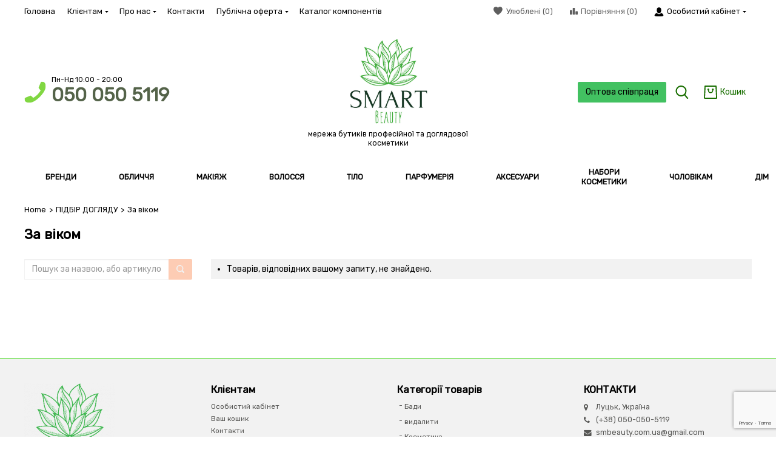

--- FILE ---
content_type: text/html; charset=UTF-8
request_url: https://smbeauty.com.ua/pidbir-dogliadu/za-vikom/
body_size: 19804
content:
<!doctype html>
<html lang="uk">
<head>
    <meta charset="UTF-8">
    <meta name="viewport" content="width=device-width, initial-scale=1">
    <meta http-equiv="X-UA-Compatible" content="IE=edge">

            <meta name="description" content="мережа бутиків професійної та доглядової косметики">
        <style id="kirki-css-vars">:root{}</style><title>За віком &#8211; SMART Beauty</title>
<meta name='robots' content='max-image-preview:large' />
	<style>img:is([sizes="auto" i], [sizes^="auto," i]) { contain-intrinsic-size: 3000px 1500px }</style>
	
            <script data-no-defer="1" data-ezscrex="false" data-cfasync="false" data-pagespeed-no-defer data-cookieconsent="ignore">
                var ctPublicFunctions = {"_ajax_nonce":"68bf4ba94a","_rest_nonce":"9d0a2b087f","_ajax_url":"\/wp-admin\/admin-ajax.php","_rest_url":"https:\/\/smbeauty.com.ua\/wp-json\/","data__cookies_type":"none","data__ajax_type":"rest","text__wait_for_decoding":"Decoding the contact data, let us a few seconds to finish. Anti-Spam by CleanTalk","cookiePrefix":"","wprocket_detected":false}
            </script>
        
            <script data-no-defer="1" data-ezscrex="false" data-cfasync="false" data-pagespeed-no-defer data-cookieconsent="ignore">
                var ctPublic = {"_ajax_nonce":"68bf4ba94a","settings__forms__check_internal":0,"settings__forms__check_external":0,"settings__forms__search_test":1,"blog_home":"https:\/\/smbeauty.com.ua\/","pixel__setting":"3","pixel__enabled":false,"pixel__url":"https:\/\/moderate3-v4.cleantalk.org\/pixel\/f86eac90ca8b7f476c7333f871142f2b.gif","data__email_check_before_post":1,"data__cookies_type":"none","data__key_is_ok":false,"data__visible_fields_required":true,"data__to_local_storage":[],"wl_brandname":"Anti-Spam by CleanTalk","wl_brandname_short":"CleanTalk","ct_checkjs_key":299475409,"emailEncoderPassKey":"77b77ce49a3d9cdfc05f61aabe697039"}
            </script>
        <link rel='dns-prefetch' href='//moderate.cleantalk.org' />
<link rel='dns-prefetch' href='//www.google.com' />
<link rel='dns-prefetch' href='//www.googletagmanager.com' />
<link rel="alternate" type="application/rss+xml" title="SMART Beauty &raquo; стрічка" href="https://smbeauty.com.ua/feed/" />
<link rel="alternate" type="application/rss+xml" title="SMART Beauty &raquo; Канал коментарів" href="https://smbeauty.com.ua/comments/feed/" />
<link rel="alternate" type="application/rss+xml" title="Канал SMART Beauty &raquo; За віком Category" href="https://smbeauty.com.ua/pidbir-dogliadu/za-vikom/feed/" />
<!-- This site uses the Google Analytics by ExactMetrics plugin v6.4.0 - Using Analytics tracking - https://www.exactmetrics.com/ -->
<!-- Note: ExactMetrics is not currently configured on this site. The site owner needs to authenticate with Google Analytics in the ExactMetrics settings panel. -->
<!-- No UA code set -->
<!-- / Google Analytics by ExactMetrics -->
<script type="text/javascript">
/* <![CDATA[ */
window._wpemojiSettings = {"baseUrl":"https:\/\/s.w.org\/images\/core\/emoji\/15.0.3\/72x72\/","ext":".png","svgUrl":"https:\/\/s.w.org\/images\/core\/emoji\/15.0.3\/svg\/","svgExt":".svg","source":{"concatemoji":"https:\/\/smbeauty.com.ua\/wp-includes\/js\/wp-emoji-release.min.js?ver=6.7.4"}};
/*! This file is auto-generated */
!function(i,n){var o,s,e;function c(e){try{var t={supportTests:e,timestamp:(new Date).valueOf()};sessionStorage.setItem(o,JSON.stringify(t))}catch(e){}}function p(e,t,n){e.clearRect(0,0,e.canvas.width,e.canvas.height),e.fillText(t,0,0);var t=new Uint32Array(e.getImageData(0,0,e.canvas.width,e.canvas.height).data),r=(e.clearRect(0,0,e.canvas.width,e.canvas.height),e.fillText(n,0,0),new Uint32Array(e.getImageData(0,0,e.canvas.width,e.canvas.height).data));return t.every(function(e,t){return e===r[t]})}function u(e,t,n){switch(t){case"flag":return n(e,"\ud83c\udff3\ufe0f\u200d\u26a7\ufe0f","\ud83c\udff3\ufe0f\u200b\u26a7\ufe0f")?!1:!n(e,"\ud83c\uddfa\ud83c\uddf3","\ud83c\uddfa\u200b\ud83c\uddf3")&&!n(e,"\ud83c\udff4\udb40\udc67\udb40\udc62\udb40\udc65\udb40\udc6e\udb40\udc67\udb40\udc7f","\ud83c\udff4\u200b\udb40\udc67\u200b\udb40\udc62\u200b\udb40\udc65\u200b\udb40\udc6e\u200b\udb40\udc67\u200b\udb40\udc7f");case"emoji":return!n(e,"\ud83d\udc26\u200d\u2b1b","\ud83d\udc26\u200b\u2b1b")}return!1}function f(e,t,n){var r="undefined"!=typeof WorkerGlobalScope&&self instanceof WorkerGlobalScope?new OffscreenCanvas(300,150):i.createElement("canvas"),a=r.getContext("2d",{willReadFrequently:!0}),o=(a.textBaseline="top",a.font="600 32px Arial",{});return e.forEach(function(e){o[e]=t(a,e,n)}),o}function t(e){var t=i.createElement("script");t.src=e,t.defer=!0,i.head.appendChild(t)}"undefined"!=typeof Promise&&(o="wpEmojiSettingsSupports",s=["flag","emoji"],n.supports={everything:!0,everythingExceptFlag:!0},e=new Promise(function(e){i.addEventListener("DOMContentLoaded",e,{once:!0})}),new Promise(function(t){var n=function(){try{var e=JSON.parse(sessionStorage.getItem(o));if("object"==typeof e&&"number"==typeof e.timestamp&&(new Date).valueOf()<e.timestamp+604800&&"object"==typeof e.supportTests)return e.supportTests}catch(e){}return null}();if(!n){if("undefined"!=typeof Worker&&"undefined"!=typeof OffscreenCanvas&&"undefined"!=typeof URL&&URL.createObjectURL&&"undefined"!=typeof Blob)try{var e="postMessage("+f.toString()+"("+[JSON.stringify(s),u.toString(),p.toString()].join(",")+"));",r=new Blob([e],{type:"text/javascript"}),a=new Worker(URL.createObjectURL(r),{name:"wpTestEmojiSupports"});return void(a.onmessage=function(e){c(n=e.data),a.terminate(),t(n)})}catch(e){}c(n=f(s,u,p))}t(n)}).then(function(e){for(var t in e)n.supports[t]=e[t],n.supports.everything=n.supports.everything&&n.supports[t],"flag"!==t&&(n.supports.everythingExceptFlag=n.supports.everythingExceptFlag&&n.supports[t]);n.supports.everythingExceptFlag=n.supports.everythingExceptFlag&&!n.supports.flag,n.DOMReady=!1,n.readyCallback=function(){n.DOMReady=!0}}).then(function(){return e}).then(function(){var e;n.supports.everything||(n.readyCallback(),(e=n.source||{}).concatemoji?t(e.concatemoji):e.wpemoji&&e.twemoji&&(t(e.twemoji),t(e.wpemoji)))}))}((window,document),window._wpemojiSettings);
/* ]]> */
</script>
<style id='wp-emoji-styles-inline-css' type='text/css'>

	img.wp-smiley, img.emoji {
		display: inline !important;
		border: none !important;
		box-shadow: none !important;
		height: 1em !important;
		width: 1em !important;
		margin: 0 0.07em !important;
		vertical-align: -0.1em !important;
		background: none !important;
		padding: 0 !important;
	}
</style>
<link rel='stylesheet' id='wp-block-library-css' href='https://smbeauty.com.ua/wp-includes/css/dist/block-library/style.min.css?ver=6.7.4' type='text/css' media='all' />
<link rel='stylesheet' id='wc-block-style-css' href='https://smbeauty.com.ua/wp-content/plugins/woocommerce/assets/css/blocks/style.css?ver=3.6.4' type='text/css' media='all' />
<style id='classic-theme-styles-inline-css' type='text/css'>
/*! This file is auto-generated */
.wp-block-button__link{color:#fff;background-color:#32373c;border-radius:9999px;box-shadow:none;text-decoration:none;padding:calc(.667em + 2px) calc(1.333em + 2px);font-size:1.125em}.wp-block-file__button{background:#32373c;color:#fff;text-decoration:none}
</style>
<style id='global-styles-inline-css' type='text/css'>
:root{--wp--preset--aspect-ratio--square: 1;--wp--preset--aspect-ratio--4-3: 4/3;--wp--preset--aspect-ratio--3-4: 3/4;--wp--preset--aspect-ratio--3-2: 3/2;--wp--preset--aspect-ratio--2-3: 2/3;--wp--preset--aspect-ratio--16-9: 16/9;--wp--preset--aspect-ratio--9-16: 9/16;--wp--preset--color--black: #000000;--wp--preset--color--cyan-bluish-gray: #abb8c3;--wp--preset--color--white: #ffffff;--wp--preset--color--pale-pink: #f78da7;--wp--preset--color--vivid-red: #cf2e2e;--wp--preset--color--luminous-vivid-orange: #ff6900;--wp--preset--color--luminous-vivid-amber: #fcb900;--wp--preset--color--light-green-cyan: #7bdcb5;--wp--preset--color--vivid-green-cyan: #00d084;--wp--preset--color--pale-cyan-blue: #8ed1fc;--wp--preset--color--vivid-cyan-blue: #0693e3;--wp--preset--color--vivid-purple: #9b51e0;--wp--preset--gradient--vivid-cyan-blue-to-vivid-purple: linear-gradient(135deg,rgba(6,147,227,1) 0%,rgb(155,81,224) 100%);--wp--preset--gradient--light-green-cyan-to-vivid-green-cyan: linear-gradient(135deg,rgb(122,220,180) 0%,rgb(0,208,130) 100%);--wp--preset--gradient--luminous-vivid-amber-to-luminous-vivid-orange: linear-gradient(135deg,rgba(252,185,0,1) 0%,rgba(255,105,0,1) 100%);--wp--preset--gradient--luminous-vivid-orange-to-vivid-red: linear-gradient(135deg,rgba(255,105,0,1) 0%,rgb(207,46,46) 100%);--wp--preset--gradient--very-light-gray-to-cyan-bluish-gray: linear-gradient(135deg,rgb(238,238,238) 0%,rgb(169,184,195) 100%);--wp--preset--gradient--cool-to-warm-spectrum: linear-gradient(135deg,rgb(74,234,220) 0%,rgb(151,120,209) 20%,rgb(207,42,186) 40%,rgb(238,44,130) 60%,rgb(251,105,98) 80%,rgb(254,248,76) 100%);--wp--preset--gradient--blush-light-purple: linear-gradient(135deg,rgb(255,206,236) 0%,rgb(152,150,240) 100%);--wp--preset--gradient--blush-bordeaux: linear-gradient(135deg,rgb(254,205,165) 0%,rgb(254,45,45) 50%,rgb(107,0,62) 100%);--wp--preset--gradient--luminous-dusk: linear-gradient(135deg,rgb(255,203,112) 0%,rgb(199,81,192) 50%,rgb(65,88,208) 100%);--wp--preset--gradient--pale-ocean: linear-gradient(135deg,rgb(255,245,203) 0%,rgb(182,227,212) 50%,rgb(51,167,181) 100%);--wp--preset--gradient--electric-grass: linear-gradient(135deg,rgb(202,248,128) 0%,rgb(113,206,126) 100%);--wp--preset--gradient--midnight: linear-gradient(135deg,rgb(2,3,129) 0%,rgb(40,116,252) 100%);--wp--preset--font-size--small: 13px;--wp--preset--font-size--medium: 20px;--wp--preset--font-size--large: 36px;--wp--preset--font-size--x-large: 42px;--wp--preset--spacing--20: 0.44rem;--wp--preset--spacing--30: 0.67rem;--wp--preset--spacing--40: 1rem;--wp--preset--spacing--50: 1.5rem;--wp--preset--spacing--60: 2.25rem;--wp--preset--spacing--70: 3.38rem;--wp--preset--spacing--80: 5.06rem;--wp--preset--shadow--natural: 6px 6px 9px rgba(0, 0, 0, 0.2);--wp--preset--shadow--deep: 12px 12px 50px rgba(0, 0, 0, 0.4);--wp--preset--shadow--sharp: 6px 6px 0px rgba(0, 0, 0, 0.2);--wp--preset--shadow--outlined: 6px 6px 0px -3px rgba(255, 255, 255, 1), 6px 6px rgba(0, 0, 0, 1);--wp--preset--shadow--crisp: 6px 6px 0px rgba(0, 0, 0, 1);}:where(.is-layout-flex){gap: 0.5em;}:where(.is-layout-grid){gap: 0.5em;}body .is-layout-flex{display: flex;}.is-layout-flex{flex-wrap: wrap;align-items: center;}.is-layout-flex > :is(*, div){margin: 0;}body .is-layout-grid{display: grid;}.is-layout-grid > :is(*, div){margin: 0;}:where(.wp-block-columns.is-layout-flex){gap: 2em;}:where(.wp-block-columns.is-layout-grid){gap: 2em;}:where(.wp-block-post-template.is-layout-flex){gap: 1.25em;}:where(.wp-block-post-template.is-layout-grid){gap: 1.25em;}.has-black-color{color: var(--wp--preset--color--black) !important;}.has-cyan-bluish-gray-color{color: var(--wp--preset--color--cyan-bluish-gray) !important;}.has-white-color{color: var(--wp--preset--color--white) !important;}.has-pale-pink-color{color: var(--wp--preset--color--pale-pink) !important;}.has-vivid-red-color{color: var(--wp--preset--color--vivid-red) !important;}.has-luminous-vivid-orange-color{color: var(--wp--preset--color--luminous-vivid-orange) !important;}.has-luminous-vivid-amber-color{color: var(--wp--preset--color--luminous-vivid-amber) !important;}.has-light-green-cyan-color{color: var(--wp--preset--color--light-green-cyan) !important;}.has-vivid-green-cyan-color{color: var(--wp--preset--color--vivid-green-cyan) !important;}.has-pale-cyan-blue-color{color: var(--wp--preset--color--pale-cyan-blue) !important;}.has-vivid-cyan-blue-color{color: var(--wp--preset--color--vivid-cyan-blue) !important;}.has-vivid-purple-color{color: var(--wp--preset--color--vivid-purple) !important;}.has-black-background-color{background-color: var(--wp--preset--color--black) !important;}.has-cyan-bluish-gray-background-color{background-color: var(--wp--preset--color--cyan-bluish-gray) !important;}.has-white-background-color{background-color: var(--wp--preset--color--white) !important;}.has-pale-pink-background-color{background-color: var(--wp--preset--color--pale-pink) !important;}.has-vivid-red-background-color{background-color: var(--wp--preset--color--vivid-red) !important;}.has-luminous-vivid-orange-background-color{background-color: var(--wp--preset--color--luminous-vivid-orange) !important;}.has-luminous-vivid-amber-background-color{background-color: var(--wp--preset--color--luminous-vivid-amber) !important;}.has-light-green-cyan-background-color{background-color: var(--wp--preset--color--light-green-cyan) !important;}.has-vivid-green-cyan-background-color{background-color: var(--wp--preset--color--vivid-green-cyan) !important;}.has-pale-cyan-blue-background-color{background-color: var(--wp--preset--color--pale-cyan-blue) !important;}.has-vivid-cyan-blue-background-color{background-color: var(--wp--preset--color--vivid-cyan-blue) !important;}.has-vivid-purple-background-color{background-color: var(--wp--preset--color--vivid-purple) !important;}.has-black-border-color{border-color: var(--wp--preset--color--black) !important;}.has-cyan-bluish-gray-border-color{border-color: var(--wp--preset--color--cyan-bluish-gray) !important;}.has-white-border-color{border-color: var(--wp--preset--color--white) !important;}.has-pale-pink-border-color{border-color: var(--wp--preset--color--pale-pink) !important;}.has-vivid-red-border-color{border-color: var(--wp--preset--color--vivid-red) !important;}.has-luminous-vivid-orange-border-color{border-color: var(--wp--preset--color--luminous-vivid-orange) !important;}.has-luminous-vivid-amber-border-color{border-color: var(--wp--preset--color--luminous-vivid-amber) !important;}.has-light-green-cyan-border-color{border-color: var(--wp--preset--color--light-green-cyan) !important;}.has-vivid-green-cyan-border-color{border-color: var(--wp--preset--color--vivid-green-cyan) !important;}.has-pale-cyan-blue-border-color{border-color: var(--wp--preset--color--pale-cyan-blue) !important;}.has-vivid-cyan-blue-border-color{border-color: var(--wp--preset--color--vivid-cyan-blue) !important;}.has-vivid-purple-border-color{border-color: var(--wp--preset--color--vivid-purple) !important;}.has-vivid-cyan-blue-to-vivid-purple-gradient-background{background: var(--wp--preset--gradient--vivid-cyan-blue-to-vivid-purple) !important;}.has-light-green-cyan-to-vivid-green-cyan-gradient-background{background: var(--wp--preset--gradient--light-green-cyan-to-vivid-green-cyan) !important;}.has-luminous-vivid-amber-to-luminous-vivid-orange-gradient-background{background: var(--wp--preset--gradient--luminous-vivid-amber-to-luminous-vivid-orange) !important;}.has-luminous-vivid-orange-to-vivid-red-gradient-background{background: var(--wp--preset--gradient--luminous-vivid-orange-to-vivid-red) !important;}.has-very-light-gray-to-cyan-bluish-gray-gradient-background{background: var(--wp--preset--gradient--very-light-gray-to-cyan-bluish-gray) !important;}.has-cool-to-warm-spectrum-gradient-background{background: var(--wp--preset--gradient--cool-to-warm-spectrum) !important;}.has-blush-light-purple-gradient-background{background: var(--wp--preset--gradient--blush-light-purple) !important;}.has-blush-bordeaux-gradient-background{background: var(--wp--preset--gradient--blush-bordeaux) !important;}.has-luminous-dusk-gradient-background{background: var(--wp--preset--gradient--luminous-dusk) !important;}.has-pale-ocean-gradient-background{background: var(--wp--preset--gradient--pale-ocean) !important;}.has-electric-grass-gradient-background{background: var(--wp--preset--gradient--electric-grass) !important;}.has-midnight-gradient-background{background: var(--wp--preset--gradient--midnight) !important;}.has-small-font-size{font-size: var(--wp--preset--font-size--small) !important;}.has-medium-font-size{font-size: var(--wp--preset--font-size--medium) !important;}.has-large-font-size{font-size: var(--wp--preset--font-size--large) !important;}.has-x-large-font-size{font-size: var(--wp--preset--font-size--x-large) !important;}
:where(.wp-block-post-template.is-layout-flex){gap: 1.25em;}:where(.wp-block-post-template.is-layout-grid){gap: 1.25em;}
:where(.wp-block-columns.is-layout-flex){gap: 2em;}:where(.wp-block-columns.is-layout-grid){gap: 2em;}
:root :where(.wp-block-pullquote){font-size: 1.5em;line-height: 1.6;}
</style>
<link rel='stylesheet' id='ct_public_css-css' href='https://smbeauty.com.ua/wp-content/plugins/cleantalk-spam-protect/css/cleantalk-public.min.css?ver=6.30' type='text/css' media='all' />
<link rel='stylesheet' id='contact-form-7-css' href='https://smbeauty.com.ua/wp-content/plugins/contact-form-7/includes/css/styles.css?ver=5.3.2' type='text/css' media='all' />
<link rel='stylesheet' id='premmerce-toolbar-css' href='https://smbeauty.com.ua/wp-content/plugins/premmerce-premium/assets/admin/css/imagecms-toolbar.css?ver=6.7.4' type='text/css' media='all' />
<link rel='stylesheet' id='premmerce_search_css-css' href='https://smbeauty.com.ua/wp-content/plugins/premmerce-search-premium/assets/frontend/css/autocomplete.css?ver=6.7.4' type='text/css' media='all' />
<link rel='stylesheet' id='magnific-popup-css' href='https://smbeauty.com.ua/wp-content/themes/saleszone-premium/public/css/magnific-popup.min.css?ver=1.6.4' type='text/css' media='all' />
<link rel='stylesheet' id='oneclickorder-style-css' href='https://smbeauty.com.ua/wp-content/plugins/premmerce-woocommerce-buy-now-premium/assets/frontend/css/premmerce-oneclickorder.css?ver=6.7.4' type='text/css' media='all' />
<link rel='stylesheet' id='premmerce-attributes-front-style-css' href='https://smbeauty.com.ua/wp-content/plugins/premmerce-woocommerce-variation-swatches-premium/assets/frontend/css/main.css?ver=6.7.4' type='text/css' media='all' />
<link rel='stylesheet' id='premmerce_product-wait-css' href='https://smbeauty.com.ua/wp-content/plugins/premmerce-woocommerce-waiting-list-premium/assets/frontend/css/main.css?ver=6.7.4' type='text/css' media='all' />
<style id='woocommerce-inline-inline-css' type='text/css'>
.woocommerce form .form-row .required { visibility: visible; }
</style>
<link rel='stylesheet' id='wt-smart-coupon-for-woo-css' href='https://smbeauty.com.ua/wp-content/plugins/wt-smart-coupons-for-woocommerce/public/css/wt-smart-coupon-public.css?ver=1.4.2' type='text/css' media='all' />
<link rel='stylesheet' id='exactmetrics-popular-posts-style-css' href='https://smbeauty.com.ua/wp-content/plugins/google-analytics-dashboard-for-wp/assets/css/frontend.min.css?ver=6.4.0' type='text/css' media='all' />
<link rel='stylesheet' id='comparision-style-css' href='https://smbeauty.com.ua/wp-content/plugins/premmerce-premium/addons/premmerce-product-comparison/assets/frontend/css/premmerce-product-comparison.css?ver=6.7.4' type='text/css' media='all' />
<link rel='stylesheet' id='saleszone-styles-css' href='https://smbeauty.com.ua/wp-content/themes/saleszone-premium/public/css/styles.min.css?ver=1.6.4' type='text/css' media='all' />
<link rel='stylesheet' id='saleszone-child-styles-css' href='https://smbeauty.com.ua/wp-content/themes/saleszone-premium/child-themes/goodlook/public/css/styles.min.css?ver=1.6.4' type='text/css' media='all' />
<link rel='stylesheet' id='font-awesome-css' href='https://smbeauty.com.ua/wp-content/plugins/elementor/assets/lib/font-awesome/css/font-awesome.min.css?ver=4.7.0' type='text/css' media='all' />
<link rel='stylesheet' id='slick-css' href='https://smbeauty.com.ua/wp-content/themes/saleszone-premium/public/css/slick.min.css?ver=1.6.4' type='text/css' media='all' />
<link rel='stylesheet' id='jQueryFormStyler-css' href='https://smbeauty.com.ua/wp-content/themes/saleszone-premium/public/css/jquery.formstyler.min.css?ver=1.6.4' type='text/css' media='all' />
<script type="text/javascript" src="https://smbeauty.com.ua/wp-includes/js/jquery/jquery.min.js?ver=3.7.1" id="jquery-core-js"></script>
<script type="text/javascript" src="https://smbeauty.com.ua/wp-includes/js/jquery/jquery-migrate.min.js?ver=3.4.1" id="jquery-migrate-js"></script>
<script type="text/javascript" id="premmerce-optimizer-js-extra">
/* <![CDATA[ */
var premmerceOptimizer = {"activeMenuItemClass":"current-menu-item"};
/* ]]> */
</script>
<script type="text/javascript" src="https://smbeauty.com.ua/wp-content/plugins/premmerce-performance-optimizer-premium/assets/frontend/js/premmerce-optimizer.js?ver=1.1.6" id="premmerce-optimizer-js"></script>
<script type="text/javascript" data-pagespeed-no-defer src="https://smbeauty.com.ua/wp-content/plugins/cleantalk-spam-protect/js/apbct-public-bundle.min.js?ver=6.30" id="ct_public_functions-js"></script>
<script type="text/javascript" src="https://moderate.cleantalk.org/ct-bot-detector-wrapper.js?ver=6.30" id="ct_bot_detector-js"></script>
<script type="text/javascript" src="https://smbeauty.com.ua/wp-includes/js/jquery/ui/core.min.js?ver=1.13.3" id="jquery-ui-core-js"></script>
<script type="text/javascript" src="https://smbeauty.com.ua/wp-includes/js/jquery/ui/menu.min.js?ver=1.13.3" id="jquery-ui-menu-js"></script>
<script type="text/javascript" src="https://smbeauty.com.ua/wp-includes/js/dist/dom-ready.min.js?ver=f77871ff7694fffea381" id="wp-dom-ready-js"></script>
<script type="text/javascript" src="https://smbeauty.com.ua/wp-includes/js/dist/hooks.min.js?ver=4d63a3d491d11ffd8ac6" id="wp-hooks-js"></script>
<script type="text/javascript" src="https://smbeauty.com.ua/wp-includes/js/dist/i18n.min.js?ver=5e580eb46a90c2b997e6" id="wp-i18n-js"></script>
<script type="text/javascript" id="wp-i18n-js-after">
/* <![CDATA[ */
wp.i18n.setLocaleData( { 'text direction\u0004ltr': [ 'ltr' ] } );
/* ]]> */
</script>
<script type="text/javascript" src="https://smbeauty.com.ua/wp-includes/js/dist/a11y.min.js?ver=3156534cc54473497e14" id="wp-a11y-js"></script>
<script type="text/javascript" src="https://smbeauty.com.ua/wp-includes/js/jquery/ui/autocomplete.min.js?ver=1.13.3" id="jquery-ui-autocomplete-js"></script>
<script type="text/javascript" id="premmerce_search-js-extra">
/* <![CDATA[ */
var premmerceSearch = {"url":"https:\/\/smbeauty.com.ua\/wp-json\/premmerce-search\/v1\/search","minLength":"3","searchField":"","forceProductSearch":"1","showAllMessage":"\u0412\u0441\u0456 \u0440\u0435\u0437\u0443\u043b\u044c\u0442\u0430\u0442\u0438 \u043f\u043e\u0448\u0443\u043a\u0443","nonce":"9d0a2b087f"};
/* ]]> */
</script>
<script type="text/javascript" src="https://smbeauty.com.ua/wp-content/plugins/premmerce-search-premium/assets/frontend/js/autocomplete.js?ver=6.7.4" id="premmerce_search-js"></script>
<script type="text/javascript" id="jquery-blockui-js-extra">
/* <![CDATA[ */
var jquery_blockui_params = {"i18n_make_a_selection_text":"The selected variation is not available"};
/* ]]> */
</script>
<script type="text/javascript" src="https://smbeauty.com.ua/wp-content/plugins/woocommerce/assets/js/jquery-blockui/jquery.blockUI.min.js?ver=2.70" id="jquery-blockui-js"></script>
<script type="text/javascript" src="https://smbeauty.com.ua/wp-content/plugins/premmerce-woocommerce-buy-now-premium/assets/frontend/js/premmerce-oneclickorder.js?ver=6.7.4" id="oneclickorder-script-js"></script>
<script type="text/javascript" src="https://smbeauty.com.ua/wp-content/plugins/premmerce-woocommerce-variation-swatches-premium/assets/frontend/js/main.js?ver=6.7.4" id="premmerce-attributes-front-script-js"></script>
<script type="text/javascript" src="https://smbeauty.com.ua/wp-content/plugins/premmerce-woocommerce-variation-swatches-premium/assets/frontend/js/loop-add-to-cart.js?ver=6.7.4" id="premmerce-attributes-addtocart-script-js"></script>
<script type="text/javascript" src="https://smbeauty.com.ua/wp-content/plugins/premmerce-woocommerce-wishlist/assets/frontend/js/premmerce-wishlist.js?ver=6.7.4" id="wishlist-script-js"></script>
<script type="text/javascript" id="wt-smart-coupon-for-woo-js-extra">
/* <![CDATA[ */
var WTSmartCouponOBJ = {"ajaxurl":"https:\/\/smbeauty.com.ua\/wp-admin\/admin-ajax.php","nonces":{"public":"669315583b","apply_coupon":"b8717be55b"},"labels":{"please_wait":"Please wait...","choose_variation":"Please choose a variation","error":"Error !!!"}};
/* ]]> */
</script>
<script type="text/javascript" src="https://smbeauty.com.ua/wp-content/plugins/wt-smart-coupons-for-woocommerce/public/js/wt-smart-coupon-public.js?ver=1.4.2" id="wt-smart-coupon-for-woo-js"></script>
<script type="text/javascript" src="https://smbeauty.com.ua/wp-content/plugins/premmerce-premium/addons/premmerce-product-comparison/assets/frontend/js/premmerce-product-comparison.js?ver=6.7.4" id="comparision-script-js"></script>
<script type="text/javascript" src="https://smbeauty.com.ua/wp-content/plugins/pixel-manager-for-woocommerce/admin/pixels/js/pixel-manager.js?ver=2.1" id="pmw-pixel-manager.js-js"></script>

<!-- Google tag (gtag.js) snippet added by Site Kit -->
<!-- Google Analytics snippet added by Site Kit -->
<script type="text/javascript" src="https://www.googletagmanager.com/gtag/js?id=GT-5TWNKQ3B" id="google_gtagjs-js" async></script>
<script type="text/javascript" id="google_gtagjs-js-after">
/* <![CDATA[ */
window.dataLayer = window.dataLayer || [];function gtag(){dataLayer.push(arguments);}
gtag("set","linker",{"domains":["smbeauty.com.ua"]});
gtag("js", new Date());
gtag("set", "developer_id.dZTNiMT", true);
gtag("config", "GT-5TWNKQ3B");
 window._googlesitekit = window._googlesitekit || {}; window._googlesitekit.throttledEvents = []; window._googlesitekit.gtagEvent = (name, data) => { var key = JSON.stringify( { name, data } ); if ( !! window._googlesitekit.throttledEvents[ key ] ) { return; } window._googlesitekit.throttledEvents[ key ] = true; setTimeout( () => { delete window._googlesitekit.throttledEvents[ key ]; }, 5 ); gtag( "event", name, { ...data, event_source: "site-kit" } ); }; 
/* ]]> */
</script>
<link rel="https://api.w.org/" href="https://smbeauty.com.ua/wp-json/" /><link rel="EditURI" type="application/rsd+xml" title="RSD" href="https://smbeauty.com.ua/xmlrpc.php?rsd" />
<meta name="generator" content="WordPress 6.7.4" />
<meta name="generator" content="WooCommerce 3.6.4" />
<link rel="canonical" href="https://smbeauty.com.ua/pidbir-dogliadu/za-vikom/" />
<meta name="generator" content="Site Kit by Google 1.168.0" /><style data-customizer-css type="text/css">:root {--footer-aside-bg-color:#ffffff;--footer-text-color:#575755;--footer-title-color:#000000;--footer-link-color:#575755;--footer-link-color-hover:#32ce07;--footer-border-color:#32ce07;--footer-social-links-color:#000000;--footer-social-links-color-hover:#f2f2f2;--basement-text-color:#575755;--basement-link-color:#575755;--basement-link-color-hover:#32ce07;--basement-bg-color:#ffffff;--basement-border-color:#32ce07;--headline-text-color:rgba(0,0,0,0.63);--headline-link-color:#000000;--headline-link-color-hover:#000000;--headline-bg-color:#ffffff;--headline-border-top-color:#32ce07;--headline-border-color:#ffffff;--headline-icon-color:#013101;--headline-panel-item-bg:#ffffff;--headline-panel-item-bg-hover:#ffffff;--header-phone-color:#546349;--header-phone-icon-color:#81d742;--header-border-bottom-color:#ffffff;--header-icon-color:#196e01;--header-text-color:#000000;--header-link-color:#32ce07;--header-link-color-hover:#32ce07;--header-search-btn-bg:#ffffff;--header-bottom-bg-color:#ffffff;--main-nav-bg-color:rgba(255,255,255,0.59);--main-nav-bg-color-hover:#90f13b;--main-nav-bg-color-active:#90f13b;--main-nav-text-color:#000000;--main-nav-text-color-hover:#000000;--header-catalog-btn:#000000;--off-canvas-hamburger-color:#272727;--off-canvas-bg-color:#ffffff;--off-canvas-border-color:#3C3C3C;--off-canvas-link-color:#000000;--off-canvas-link-hover-bg:#ffffff;--off-canvas-heading-bg:#f2f2f2;--off-canvas-heading-color:#000000;--base-main-link-color:#000000;--base-main-link-hover-color:#000000;--btn-primary-color:#000000;--btn-primary-hover-color:#000000;--btn-primary-bg:#42c161;--btn-primary-hover-bg:#afe3bc;--btn-primary-border:#42c161;--btn-primary-hover-border:#42c161;--btn-default-color:#000000;--btn-default-hover-color:#000000;--btn-default-bg:#fdccb4;--btn-default-hover-bg:#fdccb4;--btn-default-border:#fdccb4;--btn-default-hover-border:#fdccb4;--panels-bg-color:#efefef;--panels-heading-color:#000000;--panels-text-color:#000000;--message-success-color:#afee85;--message-success-border:#afee85;--message-error-color:#fdccb4;--message-error-border:#fdccb4;--message-info-color:#f2f2f2;--message-info-border:#f2f2f2;--theme-main-color:#f2f2f2;--theme-secondary-color:#000000;--base-font-color:#000000;--base-font-color-secondary:#000000;--base-border-color:#d9d9d9;--second-border-color:#d9d9d9;--star-rating-color:#aba6a4;--star-empty-color:#f2f2f2;--theme-main-bg-color:#aba6a4;--form-conrols-border-color:#f2f2f2;--form-conrols-box-shadow:#c0bebd;--product-price-color:#000000;--product-old-price-color:#dd3333;--product-price-bg-color:#ffffff;--base-box-shadow-color:rgba(0, 0, 0, 0.15);}body {font-family: Rubik, sans-serif;}.page__fgroup{background-color:#f2f2f2;}.page__hgroup{background-color:#ffffff;}.page{background-color:#ffffff;}.pc-header-phones__phone-title,.pc-header-phones-drop__phone-title{font-size:12px;}.site-logo{max-width: 291px;}</style>
    <script type="text/javascript">
      WebFontConfig = {
        google: { families: [ "Rubik:regular,regular", ] }
      };
      (function() {
        var wf = document.createElement('script');
        wf.src = 'https://ajax.googleapis.com/ajax/libs/webfont/1/webfont.js';
        wf.type = 'text/javascript';
        wf.async = 'true';
        var s = document.getElementsByTagName('script')[0];
        s.parentNode.insertBefore(wf, s);
      })();
    </script>
    	<noscript><style>.woocommerce-product-gallery{ opacity: 1 !important; }</style></noscript>
	<meta name="generator" content="Elementor 3.34.1; features: e_font_icon_svg, additional_custom_breakpoints; settings: css_print_method-external, google_font-enabled, font_display-swap">
			<style>
				.e-con.e-parent:nth-of-type(n+4):not(.e-lazyloaded):not(.e-no-lazyload),
				.e-con.e-parent:nth-of-type(n+4):not(.e-lazyloaded):not(.e-no-lazyload) * {
					background-image: none !important;
				}
				@media screen and (max-height: 1024px) {
					.e-con.e-parent:nth-of-type(n+3):not(.e-lazyloaded):not(.e-no-lazyload),
					.e-con.e-parent:nth-of-type(n+3):not(.e-lazyloaded):not(.e-no-lazyload) * {
						background-image: none !important;
					}
				}
				@media screen and (max-height: 640px) {
					.e-con.e-parent:nth-of-type(n+2):not(.e-lazyloaded):not(.e-no-lazyload),
					.e-con.e-parent:nth-of-type(n+2):not(.e-lazyloaded):not(.e-no-lazyload) * {
						background-image: none !important;
					}
				}
			</style>
			
<!-- Google Tag Manager snippet added by Site Kit -->
<script type="text/javascript">
/* <![CDATA[ */

			( function( w, d, s, l, i ) {
				w[l] = w[l] || [];
				w[l].push( {'gtm.start': new Date().getTime(), event: 'gtm.js'} );
				var f = d.getElementsByTagName( s )[0],
					j = d.createElement( s ), dl = l != 'dataLayer' ? '&l=' + l : '';
				j.async = true;
				j.src = 'https://www.googletagmanager.com/gtm.js?id=' + i + dl;
				f.parentNode.insertBefore( j, f );
			} )( window, document, 'script', 'dataLayer', 'GTM-KKZ3Q9WB' );
			
/* ]]> */
</script>

<!-- End Google Tag Manager snippet added by Site Kit -->
<link rel="icon" href="https://smbeauty.com.ua/wp-content/uploads/2020/12/cropped-Smart-Beauty_logo-2-32x32.jpg" sizes="32x32" />
<link rel="icon" href="https://smbeauty.com.ua/wp-content/uploads/2020/12/cropped-Smart-Beauty_logo-2-192x192.jpg" sizes="192x192" />
<link rel="apple-touch-icon" href="https://smbeauty.com.ua/wp-content/uploads/2020/12/cropped-Smart-Beauty_logo-2-180x180.jpg" />
<meta name="msapplication-TileImage" content="https://smbeauty.com.ua/wp-content/uploads/2020/12/cropped-Smart-Beauty_logo-2-270x270.jpg" />
    <script type="text/javascript" data-pagespeed-no-defer data-cfasync="false">
      var pmw_f_ajax_url = 'https://smbeauty.com.ua/wp-admin/admin-ajax.php';
      window.PixelManagerOptions = window.PixelManagerOptions || [];
      window.PixelManagerOptions = {"generate_lead_from":"","gtm_container":{"load_mode":"default_ptm","custom_container_id":""},"google_ads_conversion":{"id":"","label":"","is_enable":false},"google_tag":{"for":"ga4","id":"G-XQP0LCVJQY","is_enable":"1"},"google_ads_form_conversion":{"id":"","label":"","selector":"","is_enable":false},"fb_conversion_api":{"is_enable":false,"test_event_code":""},"tiktok_conversion_api":{"is_enable":false},"pinterest_conversion_api":{"ad_account_id":"","is_enable":false},"google_ads_enhanced_conversion":{"is_enable":false},"google_ads_dynamic_remarketing":{"is_enable":false},"integration":{"exclude_tax_ordertotal":false,"exclude_shipping_ordertotal":false,"exclude_fee_ordertotal":false,"send_product_sku":false,"roles_exclude_tracking":"","stop_send_user_data_ptm":false,"conversion_api_logs":false,"conversion_api_logs_payload":false},"tracking":{"purchase_event_trigger":"url_based"},"axeptio":{"project_id":"","is_enable":false,"cookies_version":"","cookies_consent_us":"","cookies_consent_uk":"","cookies_consent_cn":""},"google_analytics_4_pixel":{"pixel_id":"G-XQP0LCVJQY","is_enable":"1"},"facebook_pixel":{"pixel_id":"","is_enable":false},"pinterest_pixel":{"pixel_id":"","is_enable":false},"snapchat_pixel":{"pixel_id":"","is_enable":false},"bing_pixel":{"pixel_id":"","is_enable":false},"twitter_pixel":{"pixel_id":"","is_enable":false},"tiktok_pixel":{"pixel_id":"","is_enable":false},"user_ip":"18.220.116.5","version_free":true,"version":"2.1"};
      window.PixelManagerEventOptions = {"time":1768635206};
    </script>
      <!-- Google Tag Manager -->
<script>let ptm_gtm_container_id = 'GTM-P3DXNCNZ'; (function(w,d,s,l,i){w[l]=w[l]||[];w[l].push({'gtm.start':
new Date().getTime(),event:'gtm.js'});var f=d.getElementsByTagName(s)[0],
j=d.createElement(s),dl=l!='dataLayer'?'&l='+l:'';j.async=true;j.src=
'https://www.googletagmanager.com/gtm.js?id='+i+dl;f.parentNode.insertBefore(j,f);
})(window,document,'script','dataLayer',ptm_gtm_container_id);
document.addEventListener('DOMContentLoaded', function () {
  var noscriptElement = document.createElement('noscript');
  // Create a new iframe element for the GTM noscript tag
  var iframeElement = document.createElement('iframe');
  iframeElement.src = 'https://www.googletagmanager.com/ns.html?id='+ptm_gtm_container_id;
  iframeElement.height = '0';
  iframeElement.width = '0';
  iframeElement.style.display = 'none';
  // Append the iframe to the noscript element
  noscriptElement.appendChild(iframeElement);
  // Append the noscript element to the body
  document.body.insertBefore(noscriptElement, document.body.firstChild);
});
</script>
<!-- End Google Tag Manager -->
      <!-- WooCommerce Google Analytics Integration -->
		<script type='text/javascript'>
			var gaProperty = '258348644';
			var disableStr = 'ga-disable-' + gaProperty;
			if ( document.cookie.indexOf( disableStr + '=true' ) > -1 ) {
				window[disableStr] = true;
			}
			function gaOptout() {
				document.cookie = disableStr + '=true; expires=Thu, 31 Dec 2099 23:59:59 UTC; path=/';
				window[disableStr] = true;
			}
		</script><script async src="https://www.googletagmanager.com/gtag/js?id=258348644"></script>
		<script>
		window.dataLayer = window.dataLayer || [];
		function gtag(){dataLayer.push(arguments);}
		gtag('js', new Date());
		gtag('set', 'developer_id.dOGY3NW', true);

		gtag('config', '258348644', {
			'allow_google_signals': true,
			'link_attribution': true,
			'anonymize_ip': true,
			'custom_map': {
				'dimension1': 'logged_in'
			},
			'logged_in': 'no'
		} );

		
		</script>
		
		<!-- /WooCommerce Google Analytics Integration --><!-- WooCommerce Google Analytics Integration -->
		<script type='text/javascript'>
			var gaProperty = '258348644';
			var disableStr = 'ga-disable-' + gaProperty;
			if ( document.cookie.indexOf( disableStr + '=true' ) > -1 ) {
				window[disableStr] = true;
			}
			function gaOptout() {
				document.cookie = disableStr + '=true; expires=Thu, 31 Dec 2099 23:59:59 UTC; path=/';
				window[disableStr] = true;
			}
		</script><script async src="https://www.googletagmanager.com/gtag/js?id=258348644"></script>
		<script>
		window.dataLayer = window.dataLayer || [];
		function gtag(){dataLayer.push(arguments);}
		gtag('js', new Date());
		gtag('set', 'developer_id.dOGY3NW', true);

		gtag('config', '258348644', {
			'allow_google_signals': true,
			'link_attribution': true,
			'anonymize_ip': true,
			'custom_map': {
				'dimension1': 'logged_in'
			},
			'logged_in': 'no'
		} );

		
		</script>
		
		<!-- /WooCommerce Google Analytics Integration --></head>
<body data-rsssl=1 class="archive tax-product_cat term-za-vikom term-254 wp-custom-logo page woocommerce woocommerce-page woocommerce-no-js elementor-default elementor-kit-148933">
        <script>
            !function () {
                "use strict";
                var cssVarPoly = {
                    init: function () {
                        window.CSS && window.CSS.supports && window.CSS.supports("(--foo: red)") || (document.querySelector("body").classList.add("cssvars-polyfilled"), cssVarPoly.ratifiedVars = {}, cssVarPoly.varsByBlock = {}, cssVarPoly.oldCSS = {}, cssVarPoly.findCSS(), cssVarPoly.updateCSS())
                    }, findCSS: function () {
                        var e = document.querySelectorAll('style:not(.inserted),link[type="text/css"]'), r = 1;
                        [].forEach.call(e, function (e) {
                            var s = void 0;
                            "STYLE" === e.nodeName ? (s = e.innerHTML, cssVarPoly.findSetters(s, r)) : "LINK" === e.nodeName && (cssVarPoly.getLink(e.getAttribute("href"), r, function (e, r) {
                                    cssVarPoly.findSetters(r.responseText, e), cssVarPoly.oldCSS[e] = r.responseText, cssVarPoly.updateCSS()
                                }), s = ""), cssVarPoly.oldCSS[r] = s, r++
                        })
                    }, findSetters: function (e, r) {
                        cssVarPoly.varsByBlock[r] = e.match(/(--[^-]{1}[-a-zA-Z0-9]+:[^;{}]+;)/g) || []
                    }, updateCSS: function () {
                        cssVarPoly.ratifySetters(cssVarPoly.varsByBlock);
                        for (var e in cssVarPoly.oldCSS) {
                            var r = cssVarPoly.replaceGetters(cssVarPoly.oldCSS[e], cssVarPoly.ratifiedVars);
                            if (document.querySelector("#inserted" + e)) document.querySelector("#inserted" + e).innerHTML = r; else {
                                var s = document.createElement("style");
                                s.type = "text/css", s.innerHTML = r, s.classList.add("inserted"), s.id = "inserted" + e, document.getElementsByTagName("head")[0].appendChild(s)
                            }
                        }
                    }, replaceGetters: function (e, r) {
                        for (var s in r) {
                            var t = new RegExp("var\\(\\s*" + s + "\\s*\\)", "g");
                            e = e.replace(t, r[s])
                        }
                        return e
                    }, ratifySetters: function (e) {
                        for (var r in e) {
                            e[r].forEach(function (e) {
                                var r = e.split(/:/), s = r[0], t = r[1].replace(/;/, "");
                                cssVarPoly.ratifiedVars[s.trim()] = t.trim()
                            })
                        }
                    }, getLink: function (e, r, s) {
                        var t = new XMLHttpRequest;
                        t.open("GET", e, !0), t.overrideMimeType("text/css;"), t.onload = function () {
                            t.status >= 200 && t.status < 400 ? "function" === typeof s && s(r, t) : console.warn("an error was returned from:", e)
                        }, t.onerror = function () {
                            console.warn("we could not get anything from:", e)
                        }, t.send()
                    }
                };
                cssVarPoly.init();
            }();
        </script>
        
<!-- Main content frame -->
<div class="page__body" data-page-pushy-container>
    <div class="page__layout page__fluid-layout">
        <div class="page__wrapper">

            
            <header class="page__hgroup">
                <div class="page__header">
                    <div class="pc-header-layout-4" data-search-overlay-scope>

    <!-- Headline -->
    <div class="pc-header-layout-4__headline">
        <div class="page__container">
            <div class="pc-header-layout-4__headline-body">
                <div class="pc-header-layout-4__headline-left">
                    <nav class="list-nav"><ul id="menu-header-menu" class="list-nav__items"><li  class="menu-item menu-item-type-post_type menu-item-object-page menu-item-home list-nav__item" ><a class="list-nav__link" href="https://smbeauty.com.ua/">Головна</a></li><li  class="menu-item menu-item-type-post_type menu-item-object-page menu-item-has-children list-nav__item" data-global-doubletap><a class="list-nav__link" href="https://smbeauty.com.ua/forcustomers/">Клієнтам<i class="list-nav__arrow list-nav__arrow--down"><svg class="svg-icon  "><use xlink:href="https://smbeauty.com.ua/wp-content/themes/saleszone-premium/child-themes/goodlook/public/svg/sprite.svg#svg-icon__arrow-down"></use></svg></i></a><nav class="list-nav__drop"><ul class="overlay"><li  class="menu-item menu-item-type-post_type menu-item-object-page overlay__item" ><a class="overlay__link" href="https://smbeauty.com.ua/forcustomers/wholesale-cooperation/">Оптова співпраця</a></li><li  class="menu-item menu-item-type-post_type menu-item-object-page overlay__item" ><a class="overlay__link" href="https://smbeauty.com.ua/forcustomers/shipping/">Оплата і доставка</a></li><li  class="menu-item menu-item-type-post_type menu-item-object-page overlay__item" ><a class="overlay__link" href="https://smbeauty.com.ua/forcustomers/refund-policy/">Обмін та повернення</a></li><li  class="menu-item menu-item-type-post_type menu-item-object-page overlay__item" ><a class="overlay__link" href="https://smbeauty.com.ua/forcustomers/terms-and-conditions/">Правила та умови (Публічний договір)</a></li></ul></nav></li><li  class="menu-item menu-item-type-post_type menu-item-object-page menu-item-has-children list-nav__item" data-global-doubletap><a class="list-nav__link" href="https://smbeauty.com.ua/about-us/">Про нас<i class="list-nav__arrow list-nav__arrow--down"><svg class="svg-icon  "><use xlink:href="https://smbeauty.com.ua/wp-content/themes/saleszone-premium/child-themes/goodlook/public/svg/sprite.svg#svg-icon__arrow-down"></use></svg></i></a><nav class="list-nav__drop"><ul class="overlay"><li  class="menu-item menu-item-type-post_type menu-item-object-page overlay__item" ><a class="overlay__link" href="https://smbeauty.com.ua/brands/">Всі бренди</a></li><li  class="menu-item menu-item-type-post_type menu-item-object-page overlay__item" ><a class="overlay__link" href="https://smbeauty.com.ua/blog/">Блог</a></li><li  class="menu-item menu-item-type-post_type menu-item-object-page overlay__item" ><a class="overlay__link" href="https://smbeauty.com.ua/vakansiyi/">Вакансії</a></li></ul></nav></li><li  class="menu-item menu-item-type-post_type menu-item-object-page list-nav__item" ><a class="list-nav__link" href="https://smbeauty.com.ua/contacts/">Контакти</a></li><li  class="menu-item menu-item-type-post_type menu-item-object-page menu-item-has-children list-nav__item" data-global-doubletap><a class="list-nav__link" href="https://smbeauty.com.ua/publichna-oferta/">Публічна оферта<i class="list-nav__arrow list-nav__arrow--down"><svg class="svg-icon  "><use xlink:href="https://smbeauty.com.ua/wp-content/themes/saleszone-premium/child-themes/goodlook/public/svg/sprite.svg#svg-icon__arrow-down"></use></svg></i></a><nav class="list-nav__drop"><ul class="overlay"><li  class="menu-item menu-item-type-post_type menu-item-object-page overlay__item" ><a class="overlay__link" href="https://smbeauty.com.ua/publichna-oferta/medichni-rekomendatsiyi-2/">Медичні рекомендації</a></li><li  class="menu-item menu-item-type-post_type menu-item-object-page overlay__item" ><a class="overlay__link" href="https://smbeauty.com.ua/publichna-oferta/politika-konfidentsiinosti/">Політика конфіденційності</a></li></ul></nav></li><li  class="menu-item menu-item-type-post_type menu-item-object-page list-nav__item" ><a class="list-nav__link" href="https://smbeauty.com.ua/katalog-komponentiv/">Каталог компонентів</a></li></ul></nav>                </div>
                <div class="pc-header-layout-4__headline-right">
                    <div class="user-panel">

    <!-- Wishlist -->
        <div class="user-panel__item" data-ajax-inject="wishlist-total">
            
            <a class="user-panel__link user-panel__link--empty" href="https://smbeauty.com.ua/wishlists" rel="nofollow" data-wishlist-total-fragment>
            <i class="user-panel__ico user-panel__ico--wishlist">
                <svg class="svg-icon  "><use xlink:href="https://smbeauty.com.ua/wp-content/themes/saleszone-premium/child-themes/goodlook/public/svg/sprite.svg#svg-icon__heart"></use></svg>            </i>
            Улюблені (0)
        </a>
        </div>
    
    <!-- Comparison -->
            <div class="user-panel__item">
              
    <a class="user-panel__link user-panel__link--empty"
       href="https://smbeauty.com.ua/comparison/" rel="nofollow" data-comparison-total-fragment>
        <i class="user-panel__ico user-panel__ico--compare">
            <svg class="svg-icon  "><use xlink:href="https://smbeauty.com.ua/wp-content/themes/saleszone-premium/child-themes/goodlook/public/svg/sprite.svg#svg-icon__compare"></use></svg>        </i>
        Порівняння (0)
    </a>
        </div>
    
    <!-- Woocommerce user profile and auth menu -->
    <div class="user-panel__item">
        <span class="user-panel__link">
            <i class="user-panel__ico user-panel__ico--profile">
                <svg class="svg-icon  "><use xlink:href="https://smbeauty.com.ua/wp-content/themes/saleszone-premium/child-themes/goodlook/public/svg/sprite.svg#svg-icon__user"></use></svg>            </i>
            <span class="user-panel__text-el">
                Особистий кабінет            </span>
            <i class="user-panel__arrow user-panel__arrow--down">
                <svg class="svg-icon  "><use xlink:href="https://smbeauty.com.ua/wp-content/themes/saleszone-premium/child-themes/goodlook/public/svg/sprite.svg#svg-icon__arrow-down"></use></svg>            </i>
        </span>
    <div class="user-panel__drop user-panel__drop--rtl">
        <div class="overlay">
    
        <div class="overlay__item">
            <a class="overlay__link"
               href="https://smbeauty.com.ua/my-account/"
               data-modal="https://smbeauty.com.ua/?wc-ajax=premmerce_modal&#038;template=parts/modal/modal-login">
                Увійти            </a>
        </div>

                    <div class="overlay__item">
                <a href="https://smbeauty.com.ua/my-account/" class="overlay__link">
                    Реєстрація                </a>
            </div>
        
    </div>    </div>
</div>
    <!-- Site languages Polylang -->
    
    <!-- Premmerce currency switcher -->
    
    <!-- Woocommerce currency switcher -->
    
    <!-- WPML Site currencies -->
    
</div>                </div>
            </div>
        </div>
    </div>

    <!-- Main Header -->
    <div class="pc-header-layout-4__main">
        <div class="page__container">
            <div class="pc-header-layout-4__main-body">

                <!-- Hamburger menu -->
                <div class="pc-header-layout-4__hamburger">
                    <button class="btn-mobile-icon" data-page-mobile-btn>
                        <svg class="svg-icon  "><use xlink:href="https://smbeauty.com.ua/wp-content/themes/saleszone-premium/public/svg/sprite.svg#svg-icon__hamburger"></use></svg>                    </button>
                    <button class="btn-mobile-icon hidden" data-page-mobile-btn>
                        <svg class="svg-icon  "><use xlink:href="https://smbeauty.com.ua/wp-content/themes/saleszone-premium/public/svg/sprite.svg#svg-icon__close-bold"></use></svg>                    </button>
                </div>

                <!-- Phones and call-back -->
                                <div class="pc-header-layout-4__phones">
                    
<div class="pc-header-phones" style="font-size: 35px;">
                    <div class="pc-header-phones__ico"
             style="width: 35px;height: 35px;">
            <svg class="svg-icon  "><use xlink:href="https://smbeauty.com.ua/wp-content/themes/saleszone-premium/public/svg/sprite.svg#svg-icon__phone-fill"></use></svg>        </div>
        <div class="pc-header-phones__body">
                    <div class="pc-header-phones__phone-title">
                Пн-Нд 10:00 - 20:00            </div>
                <div class="pc-header-phones__phones-list ">
                            <div class="pc-header-phones__phones-item">
                    <a class="pc-header-phones__link" href="tel:0500505119"
                       style="font-size: 31px;">
                        050 050 5119                    </a>
                </div>
                    </div>
    </div>

</div>                </div>
                

                <!-- Logo -->
                <div class="pc-header-layout-4__logo">
                                <a class="site-logo" href="https://smbeauty.com.ua/" rel="home">
                <img class="site-logo__image" src="https://smbeauty.com.ua/wp-content/uploads/2020/12/cropped-Smart-Beauty_logo-1.jpg" alt="SMART Beauty">
                                    <p class="site-logo__decription">
                        мережа бутиків професійної та доглядової косметики                    </p>
                            </a>
                            </div>

                <div class="pc-header-layout-4__icons-lg">
                    <!-- Custome button -->
                        <div class="button-distribution_trade">
                            <a class="btn btn-primary btn-md" href="https://smbeauty.com.ua/forcustomers/wholesale-cooperation" data-button-loader="button">Оптова співпраця</a>
                        </div>

                    <!-- Search -->
                    <div class="pc-header-layout-4__search">
                        <div class="search-overlay"  data-search-overlay-scope>
                            <button class="search-overlay__btn" type="button" data-search-overlay-btn>
                                <i class="search-overlay__icon">
                                    <svg class="svg-icon  "><use xlink:href="https://smbeauty.com.ua/wp-content/themes/saleszone-premium/public/svg/sprite.svg#svg-icon__search-thin"></use></svg>                                </i>
                            </button>
                            <div class="search-overlay__overlay hidden" data-search-overlay-overlay></div>
                            <div class="search-overlay__search hidden"  data-search-overlay-search>
                                <div class="widget woocommerce widget_product_search"><div class="product-search"
     >
    <!-- site-search -->
    <form class="product-search__form woocommerce-product-search"
          role="search"
          method="get"
          action="https://smbeauty.com.ua/">
        <div class="product-search__input-group">
            <input class="product-search__form-control search-field autocomplete__input"
                   id="woocommerce-product-search-field-0"
                   autocomplete="off"
                   type="text"
                   placeholder="Понад 5000 товарів"
                   value=""
                   name="s" />

            <div class="product-search__input-group-btn">
                <button class="product-search__submit" type="submit">
                    <i class="product-search__submit-icon">
                                                    <svg class="svg-icon  "><use xlink:href="https://smbeauty.com.ua/wp-content/themes/saleszone-premium/public/svg/sprite.svg#svg-icon__search-thin"></use></svg>                                            </i>
                </button>
            </div>
        </div>
        <input type="hidden" name="post_type" value="product" />
    </form>

    
</div></div>                            </div>
                        </div>
                    </div>

                    <!-- Cart -->
                    <div class="pc-header-layout-4__cart">
                            <div class="cart-button" data-cart-header-fragment>

        <a class="cart-button__btn cart-button__btn--disabled"
           href="https://smbeauty.com.ua/cart/"
                        data-cart-modal
                     rel="nofollow">

            <span class="cart-button__btn-cell">
                <i class="cart-button__icon">
                    <svg class="svg-icon  "><use xlink:href="https://smbeauty.com.ua/wp-content/themes/saleszone-premium/public/svg/sprite.svg#svg-icon__cart-bag"></use></svg>
                    <!-- Single Icon Cart with badge on mobile devices  -->
                                    </i>
            </span>

            <span class="cart-button__btn-cell cart-button__btn-cell--hidden">
                            <!-- Cart name If empty -->
                                    Кошик                            </span>
        </a>
    </div>
                    </div>
                </div>

            </div>
        </div>
    </div>

    <!-- Main Navigation -->
    <div class="pc-header-layout-4__navigation">
        <div class="page__container">
            <nav class="table-nav table-nav--equal" data-megamenu-container><ul class="table-nav__items"><li  class="menu-item menu-item-type-post_type menu-item-object-page table-nav__item" ><div class="table-nav__item-inner"><a class="table-nav__link" href="https://smbeauty.com.ua/brands/"><span class="table-nav__link-helper">Бренди</span></a></div></li><li  class="menu-item menu-item-type-taxonomy menu-item-object-product_cat table-nav__item" ><div class="table-nav__item-inner"><a class="table-nav__link" href="https://smbeauty.com.ua/kosmetika/oblichchia/"><span class="table-nav__link-helper">Обличчя</span></a></div></li><li  class="menu-item menu-item-type-taxonomy menu-item-object-product_cat table-nav__item" ><div class="table-nav__item-inner"><a class="table-nav__link" href="https://smbeauty.com.ua/kosmetika/makiiazh-2/"><span class="table-nav__link-helper">Макіяж</span></a></div></li><li  class="menu-item menu-item-type-taxonomy menu-item-object-product_cat table-nav__item" ><div class="table-nav__item-inner"><a class="table-nav__link" href="https://smbeauty.com.ua/kosmetika/volossia/"><span class="table-nav__link-helper">Волосся</span></a></div></li><li  class="menu-item menu-item-type-taxonomy menu-item-object-product_cat table-nav__item" ><div class="table-nav__item-inner"><a class="table-nav__link" href="https://smbeauty.com.ua/kosmetika/tilo/"><span class="table-nav__link-helper">Тіло</span></a></div></li><li  class="menu-item menu-item-type-taxonomy menu-item-object-product_cat table-nav__item" ><div class="table-nav__item-inner"><a class="table-nav__link" href="https://smbeauty.com.ua/kosmetika/parfumeriia/"><span class="table-nav__link-helper">Парфумерiя</span></a></div></li><li  class="menu-item menu-item-type-taxonomy menu-item-object-product_cat table-nav__item" ><div class="table-nav__item-inner"><a class="table-nav__link" href="https://smbeauty.com.ua/kosmetika/aksesuari-2/"><span class="table-nav__link-helper">Аксесуари</span></a></div></li><li  class="menu-item menu-item-type-taxonomy menu-item-object-product_cat table-nav__item" ><div class="table-nav__item-inner"><a class="table-nav__link" href="https://smbeauty.com.ua/kosmetika/nabori-kosmetiki-2/"><span class="table-nav__link-helper">Набори косметики</span></a></div></li><li  class="menu-item menu-item-type-taxonomy menu-item-object-product_cat table-nav__item" ><div class="table-nav__item-inner"><a class="table-nav__link" href="https://smbeauty.com.ua/kosmetika/cholovikam/"><span class="table-nav__link-helper">Чоловікам</span></a></div></li><li  class="menu-item menu-item-type-taxonomy menu-item-object-product_cat table-nav__item" ><div class="table-nav__item-inner"><a class="table-nav__link" href="https://smbeauty.com.ua/tovari-dlia-domu-ta-interieru/"><span class="table-nav__link-helper">Дім</span></a></div></li><li  class="menu-item menu-item-type-custom menu-item-object-custom table-nav__item" ><div class="table-nav__item-inner"><a class="table-nav__link" href="https://smbeauty.com.ua/salonnii-dogliad/"><span class="table-nav__link-helper">Салонний догляд</span></a></div></li><li  class="klientpage menu-item menu-item-type-post_type menu-item-object-page table-nav__item" ><div class="table-nav__item-inner"><a class="table-nav__link" href="https://smbeauty.com.ua/forcustomers/"><span class="table-nav__link-helper">Клієнтам</span></a></div></li></ul></nav>        </div>
    </div>
</div>                </div>

                                                    
            </header>

            
<div class="page__breadcrumbs">
    <div class="page__container">
        <ul class="breadcrumbs breadcrumbs--woocommerce" xmlns:v="http://rdf.data-vocabulary.org/#">
                            <li class="breadcrumbs__item" typeof="v:Breadcrumb">
                    <a class="breadcrumbs__link" href="https://smbeauty.com.ua" rel="v:url" property="v:title">
                        Home                    </a>
                </li>
                            <li class="breadcrumbs__item" typeof="v:Breadcrumb">
                    <a class="breadcrumbs__link" href="https://smbeauty.com.ua/pidbir-dogliadu/" rel="v:url" property="v:title">
                        ПІДБІР ДОГЛЯДУ                    </a>
                </li>
                        <li class="breadcrumbs__item" typeof="v:Breadcrumb" rel="v:url nofollow"
                property="v:title">
                За віком            </li>
        </ul>
    </div>
</div>
            <div class="page__content">
<div class="content">
    <div class="content__container">
        
        <div class="content__header content__header--category">
            <h1 class="content__title">
                За віком            </h1>
                                        
                    </div>
        <div class="pc-category-products-layout pc-category-products-layout__row">
            <div class="pc-category-products-layout__sidebar">
            <div class="content__sidebar">
                <div class="content__sidebar-item widget_search" id="search-4" data-sidebar-widget--scope><div class="widget-sidebar"><form action="https://smbeauty.com.ua/" method="GET" role="search">
  <div class="input-group">
    <input class="form-control autocomplete__input"
           type="text"
           name="s"
           autocomplete="off"
           placeholder="Пошук за назвою, або артикулом"
           value=""
           required
    >
    <div class="input-group-btn">
      <button class="btn btn-default" type="submit">
        <i class="btn-default__ico btn-default__ico--search">
          <svg class="svg-icon  "><use xlink:href="https://smbeauty.com.ua/wp-content/themes/saleszone-premium/public/svg/sprite.svg#svg-icon__search"></use></svg>        </i>
      </button>
    </div>
  </div>
    <input type="hidden" name="post_type" value="post" />
<label class="apbct_special_field" id="apbct_label_id73492" for="apbct__email_id__search_form_73492">73492</label><input 
        id="apbct__email_id__search_form_73492" 
        class="apbct_special_field apbct__email_id__search_form"
        autocomplete="off" 
        name="apbct__email_id__search_form_73492"  
        type="text" 
        value="73492" 
        size="30" 
        apbct_event_id="73492"
        maxlength="200" 
    /><input 
        id="apbct_submit_id__search_form_73492" 
        class="apbct_special_field apbct__email_id__search_form"
        name="apbct_submit_id__search_form_73492"  
        type="submit" 
        size="30" 
        maxlength="200" 
        value="73492" 
    /></form></div></div>
<div class="content__sidebar-item widget_premmerce_filter_filter_widget" id="premmerce_filter_filter_widget-2" data-sidebar-widget--scope><div class="widget-sidebar">
            <div class="widget-sidebar__header widget-sidebar__header--mobile-toogler" data-sidebar-widget--header>
            <button class="widget-sidebar__toogle-button visible-xs" data-sidebar-widget--button></button>
            <h2 class="widget-sidebar__title">
                <span class="hidden" data-sidebar-widget--toggle>Закрити</span>
                <span data-sidebar-widget--toggle>Показати</span>
                Фільтр
                <span class="widget-sidebar__header-arrow-icon hidden" data-sidebar-widget--toggle><svg class="svg-icon  "><use xlink:href="https://smbeauty.com.ua/wp-content/themes/saleszone-premium/public/svg/sprite.svg#svg-icon__arrow-top"></use></svg></span>
                <span class="widget-sidebar__header-arrow-icon" data-sidebar-widget--toggle><svg class="svg-icon  "><use xlink:href="https://smbeauty.com.ua/wp-content/themes/saleszone-premium/child-themes/goodlook/public/svg/sprite.svg#svg-icon__arrow-down"></use></svg></span>
            </h2>
        </div>
        
<div class="filter filter--style-premmerce" data-premmerce-filter>
        </div>
</div></div>
            </div>
        </div>
        <div class="pc-category-products-layout__body">

        <div id="primary" class="content-area"><main id="main" class="site-main" role="main">
        
        
        
        
                
                    <div class="content__row">
                <div class="typo">
                    <div class="message message--info">
    <ul class="message__list">
        <li class="message__item">
            Товарів, відповідних вашому запиту, не знайдено.        </li>
    </ul>
</div>                </div>
            </div>
        
        
        
        </main></div>    </div>
</div>
        
    </div><!-- /.content__container -->
</div><!-- /.content -->

    
</div><!-- .page__content -->

</div><!-- .page__wrapper -->

<!-- Footer -->
<footer class="page__fgroup">

                
    
        <div class="page__footer">
        <div class="page__container">
            <div class="footer">
                                <div class="footer__row footer__row--columns-4">
                                                                        <div class="footer__col">
                                <div class="footer__widget widget_media_image" id="media_image-2"><a href="https://smbeauty.com.ua"><img width="150" height="164" src="https://smbeauty.com.ua/wp-content/uploads/2021/09/Smart-Beauty_logo_trsprnt-e1631607086725.png" class="image wp-image-3348  attachment-full size-full" alt="" style="max-width: 100%; height: auto;" decoding="async" /></a></div>                            </div>
                                                                                                <div class="footer__col">
                                <div class="footer__widget widget_nav_menu" id="nav_menu-2"><div class="footer__widget-title">Клієнтам</div><div class="menu-info-footer-container"><ul id="menu-info-footer" class="menu"><li id="menu-item-3287" class="menu-item menu-item-type-post_type menu-item-object-page page_item page-item-1000 current_page_item menu-item-3287"><a href="https://smbeauty.com.ua/my-account/">Особистий кабінет</a></li>
<li id="menu-item-3286" class="menu-item menu-item-type-post_type menu-item-object-page menu-item-3286"><a href="https://smbeauty.com.ua/cart/">Ваш кошик</a></li>
<li id="menu-item-893" class="menu-item menu-item-type-post_type menu-item-object-page menu-item-893"><a href="https://smbeauty.com.ua/contacts/">Контакти</a></li>
<li id="menu-item-894" class="menu-item menu-item-type-post_type menu-item-object-page menu-item-894"><a href="https://smbeauty.com.ua/about-us/">Про нас</a></li>
<li id="menu-item-3280" class="menu-item menu-item-type-post_type menu-item-object-page menu-item-3280"><a href="https://smbeauty.com.ua/forcustomers/shipping/">Оплата і доставка</a></li>
<li id="menu-item-3281" class="menu-item menu-item-type-post_type menu-item-object-page menu-item-3281"><a href="https://smbeauty.com.ua/forcustomers/refund-policy/">Обмін та повернення</a></li>
<li id="menu-item-3282" class="menu-item menu-item-type-post_type menu-item-object-page menu-item-3282"><a href="https://smbeauty.com.ua/forcustomers/terms-and-conditions/">Правила та умови (Публічний договір)</a></li>
<li id="menu-item-2582" class="menu-item menu-item-type-post_type menu-item-object-page menu-item-2582"><a href="https://smbeauty.com.ua/blog/">Блог</a></li>
<li id="menu-item-93840" class="menu-item menu-item-type-post_type menu-item-object-page menu-item-93840"><a href="https://smbeauty.com.ua/sales/">Знижки</a></li>
<li id="menu-item-99266" class="menu-item menu-item-type-post_type menu-item-object-page menu-item-99266"><a href="https://smbeauty.com.ua/publichna-oferta/">Публічна оферта</a></li>
<li id="menu-item-99269" class="menu-item menu-item-type-post_type menu-item-object-page menu-item-99269"><a href="https://smbeauty.com.ua/publichna-oferta/medichni-rekomendatsiyi-2/">Медичні рекомендації</a></li>
<li id="menu-item-99272" class="menu-item menu-item-type-post_type menu-item-object-page menu-item-99272"><a href="https://smbeauty.com.ua/publichna-oferta/politika-konfidentsiinosti/">Політика конфіденційності</a></li>
<li id="menu-item-115141" class="menu-item menu-item-type-post_type menu-item-object-page menu-item-115141"><a href="https://smbeauty.com.ua/vakansiyi/">Вакансії</a></li>
<li id="menu-item-115161" class="menu-item menu-item-type-post_type menu-item-object-page menu-item-115161"><a href="https://smbeauty.com.ua/katalog-komponentiv/">Каталог компонентів</a></li>
</ul></div></div>                            </div>
                                                                                                <div class="footer__col">
                                <div class="footer__widget woocommerce widget_product_categories" id="woocommerce_product_categories-4"><div class="footer__widget-title">Категорії товарів</div><ul class="product-categories"><li class="cat-item cat-item-1048"><a href="https://smbeauty.com.ua/badi/">Бади</a></li>
<li class="cat-item cat-item-1265"><a href="https://smbeauty.com.ua/vidaliti/">видалити</a></li>
<li class="cat-item cat-item-1025"><a href="https://smbeauty.com.ua/kosmetika/">Косметика</a></li>
<li class="cat-item cat-item-494"><a href="https://smbeauty.com.ua/miniformati/">Мініформати</a></li>
<li class="cat-item cat-item-1205"><a href="https://smbeauty.com.ua/oz-obladnannia-dekor-butikiv-rozkhidni-materiali/">ОЗ, обладнання, декор БУТИКІВ, розхідні матеріали</a></li>
<li class="cat-item cat-item-1051"><a href="https://smbeauty.com.ua/produkti-kharchuvannia/">Продукти харчування</a></li>
<li class="cat-item cat-item-1195"><a href="https://smbeauty.com.ua/tovari/">Товари</a></li>
<li class="cat-item cat-item-1026"><a href="https://smbeauty.com.ua/tovari-dlia-domu-ta-interieru/">Товари для дому та інтер'єру</a></li>
</ul></div>                            </div>
                                                                                                <div class="footer__col">
                                <div class="widget_text footer__widget widget_custom_html" id="custom_html-5"><div class="footer__widget-title">КОНТАКТИ</div><div class="textwidget custom-html-widget"><ul class="contacts-footer">
	<li><i class="fa fa-map-marker"></i>Луцьк, Україна</li>
		<li><i class="fa fa-phone"></i>(+38) 050-050-5119</li>		
		<li><i class="fa fa-envelope"></i><a href="#">smbeauty.com.ua@gmail.com</a></li>
		<li><i class="fa fa-clock-o"></i>Пн-Сб / 10.00 – 20.00</li>
			<li><i class="fa fa-clock-o"></i>Нд / 10.00 – 19.30</li>
</ul></div></div><div class="widget_text footer__widget widget_custom_html" id="custom_html-9"><div class="textwidget custom-html-widget"><ul class="soc-groups">
                                                                        <li><a class="fa fa-google-plus" target="_blank" href="https://g.page/Smartbeauty_ukraine">Google+</a></li>
                                                                                                                                                                                    <li><a class="fa fa-instagram" target="_blank" href="https://www.instagram.com/smartbeauty.ukraine/">Instagram</a></li>
            </ul></div></div>                            </div>
                                                            </div>
            </div>
        </div>
    </div>
    
            
                <div class="page__basement">
            <div class="page__container">
                <div class="basement">
                    <div class="row row--ib row--ib-mid">
                        <div class="col-xs-12 col-sm-6 col--align-left-sm col--spacer-xs">
                            <p>Copyright © Інтернет-магазин Smbeauty.com.ua 2021-2024</p>                        </div>
                        <div class="col-xs-12 col-sm-6 col--align-right-sm col--spacer-xs">
                            
    <div class="pay-icons">
                    <i class="pay-icons__ico"><svg class="svg-icon  "><use xlink:href="https://smbeauty.com.ua/wp-content/themes/saleszone-premium/public/svg/sprite.svg#svg-icon__payment_liqpay"></use></svg></i>
                    <i class="pay-icons__ico"><svg class="svg-icon  "><use xlink:href="https://smbeauty.com.ua/wp-content/themes/saleszone-premium/public/svg/sprite.svg#svg-icon__payment_mastercard"></use></svg></i>
                    <i class="pay-icons__ico"><svg class="svg-icon  "><use xlink:href="https://smbeauty.com.ua/wp-content/themes/saleszone-premium/public/svg/sprite.svg#svg-icon__payment_privatbank"></use></svg></i>
                    <i class="pay-icons__ico"><svg class="svg-icon  "><use xlink:href="https://smbeauty.com.ua/wp-content/themes/saleszone-premium/public/svg/sprite.svg#svg-icon__payment_visa"></use></svg></i>
            </div>

                            </div>
                    </div>
                </div>
            </div>
        </div>
            
</footer>

</div><!-- /.page__*-layout -->
</div><!-- /.page__body -->

<!-- Mobile slide frame -->
<div class="page__mobile" data-page-pushy-mobile>
    <nav class="mobile-nav" data-mobile-nav>
    <ul class="mobile-nav__list" data-mobile-nav-list>
                    <li class="mobile-nav__item mobile-nav__item--separator">
                Магазин            </li>
            <li  class="menu-item menu-item-type-post_type menu-item-object-page mobile-nav__item" data-mobile-nav-item><a  class="mobile-nav__link" href="https://smbeauty.com.ua/brands/">Бренди</a></li><li  class="menu-item menu-item-type-taxonomy menu-item-object-product_cat mobile-nav__item" data-mobile-nav-item><a  class="mobile-nav__link" href="https://smbeauty.com.ua/kosmetika/oblichchia/">Обличчя</a></li><li  class="menu-item menu-item-type-taxonomy menu-item-object-product_cat mobile-nav__item" data-mobile-nav-item><a  class="mobile-nav__link" href="https://smbeauty.com.ua/kosmetika/makiiazh-2/">Макіяж</a></li><li  class="menu-item menu-item-type-taxonomy menu-item-object-product_cat mobile-nav__item" data-mobile-nav-item><a  class="mobile-nav__link" href="https://smbeauty.com.ua/kosmetika/volossia/">Волосся</a></li><li  class="menu-item menu-item-type-taxonomy menu-item-object-product_cat mobile-nav__item" data-mobile-nav-item><a  class="mobile-nav__link" href="https://smbeauty.com.ua/kosmetika/tilo/">Тіло</a></li><li  class="menu-item menu-item-type-taxonomy menu-item-object-product_cat mobile-nav__item" data-mobile-nav-item><a  class="mobile-nav__link" href="https://smbeauty.com.ua/kosmetika/parfumeriia/">Парфумерiя</a></li><li  class="menu-item menu-item-type-taxonomy menu-item-object-product_cat mobile-nav__item" data-mobile-nav-item><a  class="mobile-nav__link" href="https://smbeauty.com.ua/kosmetika/aksesuari-2/">Аксесуари</a></li><li  class="menu-item menu-item-type-taxonomy menu-item-object-product_cat mobile-nav__item" data-mobile-nav-item><a  class="mobile-nav__link" href="https://smbeauty.com.ua/kosmetika/nabori-kosmetiki-2/">Набори косметики</a></li><li  class="menu-item menu-item-type-taxonomy menu-item-object-product_cat mobile-nav__item" data-mobile-nav-item><a  class="mobile-nav__link" href="https://smbeauty.com.ua/kosmetika/cholovikam/">Чоловікам</a></li><li  class="menu-item menu-item-type-taxonomy menu-item-object-product_cat mobile-nav__item" data-mobile-nav-item><a  class="mobile-nav__link" href="https://smbeauty.com.ua/tovari-dlia-domu-ta-interieru/">Дім</a></li><li  class="menu-item menu-item-type-custom menu-item-object-custom mobile-nav__item" data-mobile-nav-item><a  class="mobile-nav__link" href="https://smbeauty.com.ua/salonnii-dogliad/">Салонний догляд</a></li><li  class="klientpage menu-item menu-item-type-post_type menu-item-object-page mobile-nav__item" data-mobile-nav-item><a  class="mobile-nav__link" href="https://smbeauty.com.ua/forcustomers/">Клієнтам</a></li>        
                    <li class="mobile-nav__item mobile-nav__item--separator">
                Інформація            </li>
            <li  class="menu-item menu-item-type-post_type menu-item-object-page mobile-nav__item" data-mobile-nav-item><a  class="mobile-nav__link" href="https://smbeauty.com.ua/blog/">Блог</a></li><li  class="menu-item menu-item-type-post_type menu-item-object-page menu-item-has-children mobile-nav__item" data-mobile-nav-item><a  class="mobile-nav__link" data-mobile-nav-link href="https://smbeauty.com.ua/forcustomers/">Клієнтам<span class="mobile-nav__has-children"><i class="mobile-nav__ico"><svg class="svg-icon  "><use xlink:href="https://smbeauty.com.ua/wp-content/themes/saleszone-premium/public/svg/sprite.svg#svg-icon__arrow-right"></use></svg></i></span></a><ul class="mobile-nav__list mobile-nav__list--drop hidden" data-mobile-nav-list><li class="mobile-nav__item" data-mobile-nav-item><button class="mobile-nav__link mobile-nav__link--go-back" data-mobile-nav-go-back>Назад<span class="mobile-nav__has-children"><i class="mobile-nav__ico"><svg class="svg-icon  "><use xlink:href="https://smbeauty.com.ua/wp-content/themes/saleszone-premium/public/svg/sprite.svg#svg-icon__arrow-right"></use></svg></i></span></button></li><li class="mobile-nav__item hidden" data-mobile-nav-item><a class="mobile-nav__link mobile-nav__link--view-all" data-mobile-nav-viewAll>Показати всі</a></li><li  class="menu-item menu-item-type-post_type menu-item-object-page mobile-nav__item" data-mobile-nav-item><a  class="mobile-nav__link" href="https://smbeauty.com.ua/forcustomers/refund-policy/">Обмін та повернення</a></li><li  class="menu-item menu-item-type-post_type menu-item-object-page mobile-nav__item" data-mobile-nav-item><a  class="mobile-nav__link" href="https://smbeauty.com.ua/forcustomers/shipping/">Оплата і доставка</a></li><li  class="menu-item menu-item-type-post_type menu-item-object-page mobile-nav__item" data-mobile-nav-item><a  class="mobile-nav__link" href="https://smbeauty.com.ua/forcustomers/wholesale-cooperation/">Оптова співпраця</a></li><li  class="menu-item menu-item-type-post_type menu-item-object-page mobile-nav__item" data-mobile-nav-item><a  class="mobile-nav__link" href="https://smbeauty.com.ua/forcustomers/terms-and-conditions/">Правила та умови (Публічний договір)</a></li></ul></li><li  class="menu-item menu-item-type-post_type menu-item-object-page mobile-nav__item" data-mobile-nav-item><a  class="mobile-nav__link" href="https://smbeauty.com.ua/contacts/">Контакти</a></li><li  class="menu-item menu-item-type-post_type menu-item-object-page mobile-nav__item" data-mobile-nav-item><a  class="mobile-nav__link" href="https://smbeauty.com.ua/about-us/">Про нас</a></li>        
                    <li class="mobile-nav__item mobile-nav__item--separator">
                Особистий кабінет            </li>
            
    <li class="mobile-nav__item">
        <a class="mobile-nav__link"
           href="https://smbeauty.com.ua/my-account/">
            Увійти        </a>
    </li>

            <li class="mobile-nav__item">
            <a class="mobile-nav__link" href="https://smbeauty.com.ua/my-account/">
                Реєстрація            </a>
        </li>
    
        
        <!-- Site languages Polylang -->
        
        
        <!-- WPML Site currencies -->
        
        <!-- Woocommerce currency switcher -->
            </ul>
</nav></div>

<!-- Site background overlay when mobile menu is open -->
<div class="page__overlay hidden" data-page-pushy-overlay></div>

<img alt="Cleantalk Pixel" title="Cleantalk Pixel" id="apbct_pixel" style="display: none;" src="https://moderate3-v4.cleantalk.org/pixel/f86eac90ca8b7f476c7333f871142f2b.gif">
<div style="display: none!important;" data-autocomplete-templates>

    <!-- Autocomplete list item template -->
    <a class="autocomplete autocomplete--item" href="#" data-autocomplete-template="item">
        <div class="autocomplete__product">
            <!-- Photo  -->
            <div class="autocomplete__product-photo" style="display: none;" data-autocomplete-product-photo>
                <div class="product-photo">
                    <span class="product-photo__item product-photo__item--xs">
                        <img class="product-photo__img" alt="No photo" data-autocomplete-product-img>
                    </span>
                </div>
            </div>

            <div class="autocomplete__product-info">
                <!-- Title -->
                <div class="autocomplete__product-title" data-autocomplete-product-name></div>
                <!-- Price -->
                <div class="autocomplete__product-price">
                    <div class="product-price product-price--sm product-price--bold" data-autocomplete-product-price>
                    </div>
                </div>
            </div>
        </div>
    </a>

    <!-- Autocomplete Show all result item template -->
    <div class="autocomplete autocomplete--item autocomplete__message autocomplete__message--show-all" data-autocomplete-template="allResult">
        <a href="#woocommerce-product-search-field" data-autocomplete-show-all-result>
            Всі результати пошуку        </a>
    </div>

</div><script type="application/ld+json">{"@context":"https:\/\/schema.org\/","@type":"BreadcrumbList","itemListElement":[{"@type":"ListItem","position":1,"item":{"name":"Home","@id":"https:\/\/smbeauty.com.ua"}},{"@type":"ListItem","position":2,"item":{"name":"\u041f\u0406\u0414\u0411\u0406\u0420 \u0414\u041e\u0413\u041b\u042f\u0414\u0423","@id":"https:\/\/smbeauty.com.ua\/pidbir-dogliadu\/"}},{"@type":"ListItem","position":3,"item":{"name":"\u0417\u0430 \u0432\u0456\u043a\u043e\u043c","@id":"https:\/\/smbeauty.com.ua\/pidbir-dogliadu\/za-vikom\/"}}]}</script><script type="application/ld+json">{"@context":"https:\/\/schema.org\/","@type":"BreadcrumbList","itemListElement":[{"@type":"ListItem","position":1,"item":{"name":"Home","@id":"https:\/\/smbeauty.com.ua"}},{"@type":"ListItem","position":2,"item":{"name":"\u041f\u0406\u0414\u0411\u0406\u0420 \u0414\u041e\u0413\u041b\u042f\u0414\u0423","@id":"https:\/\/smbeauty.com.ua\/pidbir-dogliadu\/"}},{"@type":"ListItem","position":3,"item":{"name":"\u0417\u0430 \u0432\u0456\u043a\u043e\u043c","@id":"https:\/\/smbeauty.com.ua\/pidbir-dogliadu\/za-vikom\/"}}]}</script>      <script type="text/javascript" data-pagespeed-no-defer data-cfasync="false">
        window.PixelManagerDataLayer = window.PixelManagerDataLayer || [];
        window.PixelManagerDataLayer.push({data:{"currency":"UAH"}});
        window.PTMUserData = {"client_ip_address":"18.220.116.5","client_user_agent":"Mozilla\/5.0 (Macintosh; Intel Mac OS X 10_15_7) AppleWebKit\/537.36 (KHTML, like Gecko) Chrome\/131.0.0.0 Safari\/537.36; ClaudeBot\/1.0; +claudebot@anthropic.com)"};
        
        window.PTMGA4ConfigurationParams = {"user_id":null,"user_properties":{"logged_in":"no","role":"guest"}};
        /**
         * start GTM for Google Analytics with GTM
         **/
        window.addEventListener('load', call_ga4_data_layer,true);
        function call_ga4_data_layer(){ 
          var PMW_JS = new PMW_PixelManagerJS();
        }
      </script>
      			<script>
				const lazyloadRunObserver = () => {
					const lazyloadBackgrounds = document.querySelectorAll( `.e-con.e-parent:not(.e-lazyloaded)` );
					const lazyloadBackgroundObserver = new IntersectionObserver( ( entries ) => {
						entries.forEach( ( entry ) => {
							if ( entry.isIntersecting ) {
								let lazyloadBackground = entry.target;
								if( lazyloadBackground ) {
									lazyloadBackground.classList.add( 'e-lazyloaded' );
								}
								lazyloadBackgroundObserver.unobserve( entry.target );
							}
						});
					}, { rootMargin: '200px 0px 200px 0px' } );
					lazyloadBackgrounds.forEach( ( lazyloadBackground ) => {
						lazyloadBackgroundObserver.observe( lazyloadBackground );
					} );
				};
				const events = [
					'DOMContentLoaded',
					'elementor/lazyload/observe',
				];
				events.forEach( ( event ) => {
					document.addEventListener( event, lazyloadRunObserver );
				} );
			</script>
					<!-- Google Tag Manager (noscript) snippet added by Site Kit -->
		<noscript>
			<iframe src="https://www.googletagmanager.com/ns.html?id=GTM-KKZ3Q9WB" height="0" width="0" style="display:none;visibility:hidden"></iframe>
		</noscript>
		<!-- End Google Tag Manager (noscript) snippet added by Site Kit -->
			<script type="text/javascript">
		var c = document.body.className;
		c = c.replace(/woocommerce-no-js/, 'woocommerce-js');
		document.body.className = c;
	</script>
	<script type="text/javascript" id="contact-form-7-js-extra">
/* <![CDATA[ */
var wpcf7 = {"apiSettings":{"root":"https:\/\/smbeauty.com.ua\/wp-json\/contact-form-7\/v1","namespace":"contact-form-7\/v1"}};
/* ]]> */
</script>
<script type="text/javascript" src="https://smbeauty.com.ua/wp-content/plugins/contact-form-7/includes/js/scripts.js?ver=5.3.2" id="contact-form-7-js"></script>
<script type="text/javascript" src="https://smbeauty.com.ua/wp-content/plugins/premmerce-woocommerce-buy-now-premium/assets/frontend/js/jquery.magnific-popup.min.js?ver=6.7.4" id="magnific-popup-js"></script>
<script type="text/javascript" id="price-spy-script-js-extra">
/* <![CDATA[ */
var PriceSpyData = {"ajaxUrl":"https:\/\/smbeauty.com.ua\/wp-admin\/admin-ajax.php"};
/* ]]> */
</script>
<script type="text/javascript" src="https://smbeauty.com.ua/wp-content/plugins/premmerce-woocommerce-price-tracking-premium/assets/frontend/js/main.js?ver=1.0" id="price-spy-script-js"></script>
<script type="text/javascript" src="https://smbeauty.com.ua/wp-includes/js/jquery/ui/mouse.min.js?ver=1.13.3" id="jquery-ui-mouse-js"></script>
<script type="text/javascript" src="https://smbeauty.com.ua/wp-includes/js/jquery/ui/slider.min.js?ver=1.13.3" id="jquery-ui-slider-js"></script>
<script type="text/javascript" id="premmerce_filter_script-js-extra">
/* <![CDATA[ */
var premmerce_filter_settings = {"useAjax":"","loadDeferred":"","showFilterButton":"","currentUrl":"https:\/\/smbeauty.com.ua\/pidbir-dogliadu\/za-vikom"};
/* ]]> */
</script>
<script type="text/javascript" src="https://smbeauty.com.ua/wp-content/plugins/premmerce-woocommerce-product-filter-premium/assets/front/js/script.js?ver=3.3.0" id="premmerce_filter_script-js"></script>
<script type="text/javascript" id="premmerce-product-wait-js-extra">
/* <![CDATA[ */
var premmerceProductWaitData = {"buttonText":{"subscribeText":"Notify me","unsubscribeText":"Don\\t notify me"},"messages":{"subscribedMessage":"Thank you for subscribing! We already know you are waiting for this product. You will receive a message to your email as soon as this product will be in stock. See you!"},"url":"https:\/\/smbeauty.com.ua\/wp-admin\/admin-ajax.php"};
/* ]]> */
</script>
<script type="text/javascript" src="https://smbeauty.com.ua/wp-content/plugins/premmerce-woocommerce-waiting-list-premium/assets/frontend/js/main.js?ver=1.0" id="premmerce-product-wait-js"></script>
<script type="text/javascript" id="wc-add-to-cart-js-extra">
/* <![CDATA[ */
var wc_add_to_cart_params = {"ajax_url":"\/wp-admin\/admin-ajax.php","wc_ajax_url":"\/?wc-ajax=%%endpoint%%","i18n_view_cart":"View cart","cart_url":"https:\/\/smbeauty.com.ua\/cart\/","is_cart":"","cart_redirect_after_add":"no","i18n_make_a_selection_text":"The selected variation is not available"};
/* ]]> */
</script>
<script type="text/javascript" src="https://smbeauty.com.ua/wp-content/plugins/woocommerce/assets/js/frontend/add-to-cart.min.js?ver=3.6.4" id="wc-add-to-cart-js"></script>
<script type="text/javascript" id="js-cookie-js-extra">
/* <![CDATA[ */
var js_cookie_params = {"i18n_make_a_selection_text":"The selected variation is not available"};
/* ]]> */
</script>
<script type="text/javascript" src="https://smbeauty.com.ua/wp-content/plugins/woocommerce/assets/js/js-cookie/js.cookie.min.js?ver=2.1.4" id="js-cookie-js"></script>
<script type="text/javascript" id="woocommerce-js-extra">
/* <![CDATA[ */
var woocommerce_params = {"ajax_url":"\/wp-admin\/admin-ajax.php","wc_ajax_url":"\/?wc-ajax=%%endpoint%%","i18n_make_a_selection_text":"The selected variation is not available"};
/* ]]> */
</script>
<script type="text/javascript" src="https://smbeauty.com.ua/wp-content/plugins/woocommerce/assets/js/frontend/woocommerce.min.js?ver=3.6.4" id="woocommerce-js"></script>
<script type="text/javascript" id="wc-cart-fragments-js-extra">
/* <![CDATA[ */
var wc_cart_fragments_params = {"ajax_url":"\/wp-admin\/admin-ajax.php","wc_ajax_url":"\/?wc-ajax=%%endpoint%%","cart_hash_key":"wc_cart_hash_1ad505d8cc6c19a3d0d2962b00fa03f1","fragment_name":"wc_fragments_1ad505d8cc6c19a3d0d2962b00fa03f1","request_timeout":"5000","i18n_make_a_selection_text":"The selected variation is not available"};
/* ]]> */
</script>
<script type="text/javascript" src="https://smbeauty.com.ua/wp-content/plugins/woocommerce/assets/js/frontend/cart-fragments.min.js?ver=3.6.4" id="wc-cart-fragments-js"></script>
<script type="text/javascript" src="https://www.google.com/recaptcha/api.js?render=6LdCqpMcAAAAAGko1uFehJvjpvnZaq26kJP2Ca6H&amp;ver=3.0" id="google-recaptcha-js"></script>
<script type="text/javascript" id="wpcf7-recaptcha-js-extra">
/* <![CDATA[ */
var wpcf7_recaptcha = {"sitekey":"6LdCqpMcAAAAAGko1uFehJvjpvnZaq26kJP2Ca6H","actions":{"homepage":"homepage","contactform":"contactform"}};
/* ]]> */
</script>
<script type="text/javascript" src="https://smbeauty.com.ua/wp-content/plugins/contact-form-7/modules/recaptcha/script.js?ver=5.3.2" id="wpcf7-recaptcha-js"></script>
<script type="text/javascript" src="https://smbeauty.com.ua/wp-content/themes/saleszone-premium/public/js/jquery.lazyload.js?ver=1.6.4" id="lazyload-js"></script>
<script type="text/javascript" src="https://smbeauty.com.ua/wp-content/themes/saleszone-premium/public/js/jquery.doubletaptogo.min.js?ver=1.6.4" id="doubletaptogo-js"></script>
<script type="text/javascript" src="https://smbeauty.com.ua/wp-content/themes/saleszone-premium/public/js/jquery.zoom.min.js?ver=1.6.4" id="jquery-zoom-js"></script>
<script type="text/javascript" src="https://smbeauty.com.ua/wp-content/themes/saleszone-premium/public/js/slick.min.js?ver=1.6.4" id="slick-js"></script>
<script type="text/javascript" src="https://smbeauty.com.ua/wp-content/themes/saleszone-premium/public/js/svg4everybody.min.js?ver=1.6.4" id="svg4everybody-js"></script>
<script type="text/javascript" id="saleszone-scripts-js-extra">
/* <![CDATA[ */
var saleszoneLocalize = {"tClose":"\u0417\u0430\u043a\u0440\u0438\u0442\u0438 (Esc)","tLoading":"\u0417\u0430\u0432\u0430\u043d\u0442\u0430\u0436\u0435\u043d\u043d\u044f ...","tPrevious":"\u041f\u043e\u043f\u0435\u0440\u0435\u0434\u043d\u044f (\u0441\u0442\u0440\u0456\u043b\u043a\u0430 \u043b\u0456\u0432\u043e\u0440\u0443\u0447)","tNext":"\u0414\u0430\u043b\u0456 (\u043a\u043b\u0430\u0432\u0456\u0448\u0430 \u0437\u0456 \u0441\u0442\u0440\u0456\u043b\u043a\u043e\u044e \u043f\u0440\u0430\u0432\u043e\u0440\u0443\u0447)","tOf":"%curr% \u0437 %total%"};
/* ]]> */
</script>
<script type="text/javascript" src="https://smbeauty.com.ua/wp-content/themes/saleszone-premium/public/js/scripts.min.js?ver=1.6.4" id="saleszone-scripts-js"></script>
<script type="text/javascript" id="jQueryFormStyler-js-extra">
/* <![CDATA[ */
var jQueryFormStyler = {"isMobile":""};
/* ]]> */
</script>
<script type="text/javascript" src="https://smbeauty.com.ua/wp-content/themes/saleszone-premium/public/js/jquery.formstyler.min.js?ver=1.6.4" id="jQueryFormStyler-js"></script>
<script type="text/javascript" src="https://smbeauty.com.ua/wp-content/plugins/google-site-kit/dist/assets/js/googlesitekit-events-provider-contact-form-7-40476021fb6e59177033.js" id="googlesitekit-events-provider-contact-form-7-js" defer></script>
<script type="text/javascript" id="popup-maker-site-js-extra">
/* <![CDATA[ */
var pum_vars = {"version":"1.16.2","pm_dir_url":"https:\/\/smbeauty.com.ua\/wp-content\/plugins\/popup-maker\/","ajaxurl":"https:\/\/smbeauty.com.ua\/wp-admin\/admin-ajax.php","restapi":"https:\/\/smbeauty.com.ua\/wp-json\/pum\/v1","rest_nonce":null,"default_theme":"3359","debug_mode":"","disable_tracking":"","home_url":"\/","message_position":"top","core_sub_forms_enabled":"1","popups":[],"analytics_route":"analytics","analytics_api":"https:\/\/smbeauty.com.ua\/wp-json\/pum\/v1"};
var pum_sub_vars = {"ajaxurl":"https:\/\/smbeauty.com.ua\/wp-admin\/admin-ajax.php","message_position":"top"};
var pum_popups = [];
/* ]]> */
</script>
<script type="text/javascript" src="//smbeauty.com.ua/wp-content/uploads/pum/pum-site-scripts.js?defer&amp;generated=1632903880&amp;ver=1.16.2" id="popup-maker-site-js"></script>
<script type="text/javascript" src="https://smbeauty.com.ua/wp-content/plugins/google-site-kit/dist/assets/js/googlesitekit-events-provider-popup-maker-561440dc30d29e4d73d1.js" id="googlesitekit-events-provider-popup-maker-js" defer></script>
<script type="text/javascript" id="googlesitekit-events-provider-woocommerce-js-before">
/* <![CDATA[ */
window._googlesitekit.wcdata = window._googlesitekit.wcdata || {};
window._googlesitekit.wcdata.products = [];
window._googlesitekit.wcdata.add_to_cart = null;
window._googlesitekit.wcdata.currency = "UAH";
window._googlesitekit.wcdata.eventsToTrack = [];
/* ]]> */
</script>
<script type="text/javascript" src="https://smbeauty.com.ua/wp-content/plugins/google-site-kit/dist/assets/js/googlesitekit-events-provider-woocommerce-56777fd664fb7392edc2.js" id="googlesitekit-events-provider-woocommerce-js" defer></script>
<!-- TC Custom JavaScript --><script type="text/javascript">var Tawk_API=Tawk_API||{}, Tawk_LoadStart=new Date();
(function(){
var s1=document.createElement("script"),s0=document.getElementsByTagName("script")[0];
s1.async=true;
s1.src='https://embed.tawk.to/61484d21d326717cb6825a01/1fg16qj2s';
s1.charset='UTF-8';
s1.setAttribute('crossorigin','*');
s0.parentNode.insertBefore(s1,s0);
})();</script><!-- WooCommerce JavaScript -->
<script type="text/javascript">
jQuery(function($) { 

			$( '.add_to_cart_button:not(.product_type_variable, .product_type_grouped)' ).on( 'click', function() {
				gtag( 'event', 'add_to_cart', { 'event_category': 'ecommerce', 'event_label': ($(this).data('product_sku')) ? ($(this).data('product_sku')) : ('#' + $(this).data('product_id')) } );
			});
		


			$( '.add_to_cart_button:not(.product_type_variable, .product_type_grouped)' ).on( 'click', function() {
				gtag( 'event', 'add_to_cart', { 'event_category': 'ecommerce', 'event_label': ($(this).data('product_sku')) ? ($(this).data('product_sku')) : ('#' + $(this).data('product_id')) } );
			});
		
 });
</script>
</body>
</html>

--- FILE ---
content_type: text/html; charset=utf-8
request_url: https://www.google.com/recaptcha/api2/anchor?ar=1&k=6LdCqpMcAAAAAGko1uFehJvjpvnZaq26kJP2Ca6H&co=aHR0cHM6Ly9zbWJlYXV0eS5jb20udWE6NDQz&hl=en&v=PoyoqOPhxBO7pBk68S4YbpHZ&size=invisible&anchor-ms=20000&execute-ms=30000&cb=tepmeww33ro1
body_size: 48864
content:
<!DOCTYPE HTML><html dir="ltr" lang="en"><head><meta http-equiv="Content-Type" content="text/html; charset=UTF-8">
<meta http-equiv="X-UA-Compatible" content="IE=edge">
<title>reCAPTCHA</title>
<style type="text/css">
/* cyrillic-ext */
@font-face {
  font-family: 'Roboto';
  font-style: normal;
  font-weight: 400;
  font-stretch: 100%;
  src: url(//fonts.gstatic.com/s/roboto/v48/KFO7CnqEu92Fr1ME7kSn66aGLdTylUAMa3GUBHMdazTgWw.woff2) format('woff2');
  unicode-range: U+0460-052F, U+1C80-1C8A, U+20B4, U+2DE0-2DFF, U+A640-A69F, U+FE2E-FE2F;
}
/* cyrillic */
@font-face {
  font-family: 'Roboto';
  font-style: normal;
  font-weight: 400;
  font-stretch: 100%;
  src: url(//fonts.gstatic.com/s/roboto/v48/KFO7CnqEu92Fr1ME7kSn66aGLdTylUAMa3iUBHMdazTgWw.woff2) format('woff2');
  unicode-range: U+0301, U+0400-045F, U+0490-0491, U+04B0-04B1, U+2116;
}
/* greek-ext */
@font-face {
  font-family: 'Roboto';
  font-style: normal;
  font-weight: 400;
  font-stretch: 100%;
  src: url(//fonts.gstatic.com/s/roboto/v48/KFO7CnqEu92Fr1ME7kSn66aGLdTylUAMa3CUBHMdazTgWw.woff2) format('woff2');
  unicode-range: U+1F00-1FFF;
}
/* greek */
@font-face {
  font-family: 'Roboto';
  font-style: normal;
  font-weight: 400;
  font-stretch: 100%;
  src: url(//fonts.gstatic.com/s/roboto/v48/KFO7CnqEu92Fr1ME7kSn66aGLdTylUAMa3-UBHMdazTgWw.woff2) format('woff2');
  unicode-range: U+0370-0377, U+037A-037F, U+0384-038A, U+038C, U+038E-03A1, U+03A3-03FF;
}
/* math */
@font-face {
  font-family: 'Roboto';
  font-style: normal;
  font-weight: 400;
  font-stretch: 100%;
  src: url(//fonts.gstatic.com/s/roboto/v48/KFO7CnqEu92Fr1ME7kSn66aGLdTylUAMawCUBHMdazTgWw.woff2) format('woff2');
  unicode-range: U+0302-0303, U+0305, U+0307-0308, U+0310, U+0312, U+0315, U+031A, U+0326-0327, U+032C, U+032F-0330, U+0332-0333, U+0338, U+033A, U+0346, U+034D, U+0391-03A1, U+03A3-03A9, U+03B1-03C9, U+03D1, U+03D5-03D6, U+03F0-03F1, U+03F4-03F5, U+2016-2017, U+2034-2038, U+203C, U+2040, U+2043, U+2047, U+2050, U+2057, U+205F, U+2070-2071, U+2074-208E, U+2090-209C, U+20D0-20DC, U+20E1, U+20E5-20EF, U+2100-2112, U+2114-2115, U+2117-2121, U+2123-214F, U+2190, U+2192, U+2194-21AE, U+21B0-21E5, U+21F1-21F2, U+21F4-2211, U+2213-2214, U+2216-22FF, U+2308-230B, U+2310, U+2319, U+231C-2321, U+2336-237A, U+237C, U+2395, U+239B-23B7, U+23D0, U+23DC-23E1, U+2474-2475, U+25AF, U+25B3, U+25B7, U+25BD, U+25C1, U+25CA, U+25CC, U+25FB, U+266D-266F, U+27C0-27FF, U+2900-2AFF, U+2B0E-2B11, U+2B30-2B4C, U+2BFE, U+3030, U+FF5B, U+FF5D, U+1D400-1D7FF, U+1EE00-1EEFF;
}
/* symbols */
@font-face {
  font-family: 'Roboto';
  font-style: normal;
  font-weight: 400;
  font-stretch: 100%;
  src: url(//fonts.gstatic.com/s/roboto/v48/KFO7CnqEu92Fr1ME7kSn66aGLdTylUAMaxKUBHMdazTgWw.woff2) format('woff2');
  unicode-range: U+0001-000C, U+000E-001F, U+007F-009F, U+20DD-20E0, U+20E2-20E4, U+2150-218F, U+2190, U+2192, U+2194-2199, U+21AF, U+21E6-21F0, U+21F3, U+2218-2219, U+2299, U+22C4-22C6, U+2300-243F, U+2440-244A, U+2460-24FF, U+25A0-27BF, U+2800-28FF, U+2921-2922, U+2981, U+29BF, U+29EB, U+2B00-2BFF, U+4DC0-4DFF, U+FFF9-FFFB, U+10140-1018E, U+10190-1019C, U+101A0, U+101D0-101FD, U+102E0-102FB, U+10E60-10E7E, U+1D2C0-1D2D3, U+1D2E0-1D37F, U+1F000-1F0FF, U+1F100-1F1AD, U+1F1E6-1F1FF, U+1F30D-1F30F, U+1F315, U+1F31C, U+1F31E, U+1F320-1F32C, U+1F336, U+1F378, U+1F37D, U+1F382, U+1F393-1F39F, U+1F3A7-1F3A8, U+1F3AC-1F3AF, U+1F3C2, U+1F3C4-1F3C6, U+1F3CA-1F3CE, U+1F3D4-1F3E0, U+1F3ED, U+1F3F1-1F3F3, U+1F3F5-1F3F7, U+1F408, U+1F415, U+1F41F, U+1F426, U+1F43F, U+1F441-1F442, U+1F444, U+1F446-1F449, U+1F44C-1F44E, U+1F453, U+1F46A, U+1F47D, U+1F4A3, U+1F4B0, U+1F4B3, U+1F4B9, U+1F4BB, U+1F4BF, U+1F4C8-1F4CB, U+1F4D6, U+1F4DA, U+1F4DF, U+1F4E3-1F4E6, U+1F4EA-1F4ED, U+1F4F7, U+1F4F9-1F4FB, U+1F4FD-1F4FE, U+1F503, U+1F507-1F50B, U+1F50D, U+1F512-1F513, U+1F53E-1F54A, U+1F54F-1F5FA, U+1F610, U+1F650-1F67F, U+1F687, U+1F68D, U+1F691, U+1F694, U+1F698, U+1F6AD, U+1F6B2, U+1F6B9-1F6BA, U+1F6BC, U+1F6C6-1F6CF, U+1F6D3-1F6D7, U+1F6E0-1F6EA, U+1F6F0-1F6F3, U+1F6F7-1F6FC, U+1F700-1F7FF, U+1F800-1F80B, U+1F810-1F847, U+1F850-1F859, U+1F860-1F887, U+1F890-1F8AD, U+1F8B0-1F8BB, U+1F8C0-1F8C1, U+1F900-1F90B, U+1F93B, U+1F946, U+1F984, U+1F996, U+1F9E9, U+1FA00-1FA6F, U+1FA70-1FA7C, U+1FA80-1FA89, U+1FA8F-1FAC6, U+1FACE-1FADC, U+1FADF-1FAE9, U+1FAF0-1FAF8, U+1FB00-1FBFF;
}
/* vietnamese */
@font-face {
  font-family: 'Roboto';
  font-style: normal;
  font-weight: 400;
  font-stretch: 100%;
  src: url(//fonts.gstatic.com/s/roboto/v48/KFO7CnqEu92Fr1ME7kSn66aGLdTylUAMa3OUBHMdazTgWw.woff2) format('woff2');
  unicode-range: U+0102-0103, U+0110-0111, U+0128-0129, U+0168-0169, U+01A0-01A1, U+01AF-01B0, U+0300-0301, U+0303-0304, U+0308-0309, U+0323, U+0329, U+1EA0-1EF9, U+20AB;
}
/* latin-ext */
@font-face {
  font-family: 'Roboto';
  font-style: normal;
  font-weight: 400;
  font-stretch: 100%;
  src: url(//fonts.gstatic.com/s/roboto/v48/KFO7CnqEu92Fr1ME7kSn66aGLdTylUAMa3KUBHMdazTgWw.woff2) format('woff2');
  unicode-range: U+0100-02BA, U+02BD-02C5, U+02C7-02CC, U+02CE-02D7, U+02DD-02FF, U+0304, U+0308, U+0329, U+1D00-1DBF, U+1E00-1E9F, U+1EF2-1EFF, U+2020, U+20A0-20AB, U+20AD-20C0, U+2113, U+2C60-2C7F, U+A720-A7FF;
}
/* latin */
@font-face {
  font-family: 'Roboto';
  font-style: normal;
  font-weight: 400;
  font-stretch: 100%;
  src: url(//fonts.gstatic.com/s/roboto/v48/KFO7CnqEu92Fr1ME7kSn66aGLdTylUAMa3yUBHMdazQ.woff2) format('woff2');
  unicode-range: U+0000-00FF, U+0131, U+0152-0153, U+02BB-02BC, U+02C6, U+02DA, U+02DC, U+0304, U+0308, U+0329, U+2000-206F, U+20AC, U+2122, U+2191, U+2193, U+2212, U+2215, U+FEFF, U+FFFD;
}
/* cyrillic-ext */
@font-face {
  font-family: 'Roboto';
  font-style: normal;
  font-weight: 500;
  font-stretch: 100%;
  src: url(//fonts.gstatic.com/s/roboto/v48/KFO7CnqEu92Fr1ME7kSn66aGLdTylUAMa3GUBHMdazTgWw.woff2) format('woff2');
  unicode-range: U+0460-052F, U+1C80-1C8A, U+20B4, U+2DE0-2DFF, U+A640-A69F, U+FE2E-FE2F;
}
/* cyrillic */
@font-face {
  font-family: 'Roboto';
  font-style: normal;
  font-weight: 500;
  font-stretch: 100%;
  src: url(//fonts.gstatic.com/s/roboto/v48/KFO7CnqEu92Fr1ME7kSn66aGLdTylUAMa3iUBHMdazTgWw.woff2) format('woff2');
  unicode-range: U+0301, U+0400-045F, U+0490-0491, U+04B0-04B1, U+2116;
}
/* greek-ext */
@font-face {
  font-family: 'Roboto';
  font-style: normal;
  font-weight: 500;
  font-stretch: 100%;
  src: url(//fonts.gstatic.com/s/roboto/v48/KFO7CnqEu92Fr1ME7kSn66aGLdTylUAMa3CUBHMdazTgWw.woff2) format('woff2');
  unicode-range: U+1F00-1FFF;
}
/* greek */
@font-face {
  font-family: 'Roboto';
  font-style: normal;
  font-weight: 500;
  font-stretch: 100%;
  src: url(//fonts.gstatic.com/s/roboto/v48/KFO7CnqEu92Fr1ME7kSn66aGLdTylUAMa3-UBHMdazTgWw.woff2) format('woff2');
  unicode-range: U+0370-0377, U+037A-037F, U+0384-038A, U+038C, U+038E-03A1, U+03A3-03FF;
}
/* math */
@font-face {
  font-family: 'Roboto';
  font-style: normal;
  font-weight: 500;
  font-stretch: 100%;
  src: url(//fonts.gstatic.com/s/roboto/v48/KFO7CnqEu92Fr1ME7kSn66aGLdTylUAMawCUBHMdazTgWw.woff2) format('woff2');
  unicode-range: U+0302-0303, U+0305, U+0307-0308, U+0310, U+0312, U+0315, U+031A, U+0326-0327, U+032C, U+032F-0330, U+0332-0333, U+0338, U+033A, U+0346, U+034D, U+0391-03A1, U+03A3-03A9, U+03B1-03C9, U+03D1, U+03D5-03D6, U+03F0-03F1, U+03F4-03F5, U+2016-2017, U+2034-2038, U+203C, U+2040, U+2043, U+2047, U+2050, U+2057, U+205F, U+2070-2071, U+2074-208E, U+2090-209C, U+20D0-20DC, U+20E1, U+20E5-20EF, U+2100-2112, U+2114-2115, U+2117-2121, U+2123-214F, U+2190, U+2192, U+2194-21AE, U+21B0-21E5, U+21F1-21F2, U+21F4-2211, U+2213-2214, U+2216-22FF, U+2308-230B, U+2310, U+2319, U+231C-2321, U+2336-237A, U+237C, U+2395, U+239B-23B7, U+23D0, U+23DC-23E1, U+2474-2475, U+25AF, U+25B3, U+25B7, U+25BD, U+25C1, U+25CA, U+25CC, U+25FB, U+266D-266F, U+27C0-27FF, U+2900-2AFF, U+2B0E-2B11, U+2B30-2B4C, U+2BFE, U+3030, U+FF5B, U+FF5D, U+1D400-1D7FF, U+1EE00-1EEFF;
}
/* symbols */
@font-face {
  font-family: 'Roboto';
  font-style: normal;
  font-weight: 500;
  font-stretch: 100%;
  src: url(//fonts.gstatic.com/s/roboto/v48/KFO7CnqEu92Fr1ME7kSn66aGLdTylUAMaxKUBHMdazTgWw.woff2) format('woff2');
  unicode-range: U+0001-000C, U+000E-001F, U+007F-009F, U+20DD-20E0, U+20E2-20E4, U+2150-218F, U+2190, U+2192, U+2194-2199, U+21AF, U+21E6-21F0, U+21F3, U+2218-2219, U+2299, U+22C4-22C6, U+2300-243F, U+2440-244A, U+2460-24FF, U+25A0-27BF, U+2800-28FF, U+2921-2922, U+2981, U+29BF, U+29EB, U+2B00-2BFF, U+4DC0-4DFF, U+FFF9-FFFB, U+10140-1018E, U+10190-1019C, U+101A0, U+101D0-101FD, U+102E0-102FB, U+10E60-10E7E, U+1D2C0-1D2D3, U+1D2E0-1D37F, U+1F000-1F0FF, U+1F100-1F1AD, U+1F1E6-1F1FF, U+1F30D-1F30F, U+1F315, U+1F31C, U+1F31E, U+1F320-1F32C, U+1F336, U+1F378, U+1F37D, U+1F382, U+1F393-1F39F, U+1F3A7-1F3A8, U+1F3AC-1F3AF, U+1F3C2, U+1F3C4-1F3C6, U+1F3CA-1F3CE, U+1F3D4-1F3E0, U+1F3ED, U+1F3F1-1F3F3, U+1F3F5-1F3F7, U+1F408, U+1F415, U+1F41F, U+1F426, U+1F43F, U+1F441-1F442, U+1F444, U+1F446-1F449, U+1F44C-1F44E, U+1F453, U+1F46A, U+1F47D, U+1F4A3, U+1F4B0, U+1F4B3, U+1F4B9, U+1F4BB, U+1F4BF, U+1F4C8-1F4CB, U+1F4D6, U+1F4DA, U+1F4DF, U+1F4E3-1F4E6, U+1F4EA-1F4ED, U+1F4F7, U+1F4F9-1F4FB, U+1F4FD-1F4FE, U+1F503, U+1F507-1F50B, U+1F50D, U+1F512-1F513, U+1F53E-1F54A, U+1F54F-1F5FA, U+1F610, U+1F650-1F67F, U+1F687, U+1F68D, U+1F691, U+1F694, U+1F698, U+1F6AD, U+1F6B2, U+1F6B9-1F6BA, U+1F6BC, U+1F6C6-1F6CF, U+1F6D3-1F6D7, U+1F6E0-1F6EA, U+1F6F0-1F6F3, U+1F6F7-1F6FC, U+1F700-1F7FF, U+1F800-1F80B, U+1F810-1F847, U+1F850-1F859, U+1F860-1F887, U+1F890-1F8AD, U+1F8B0-1F8BB, U+1F8C0-1F8C1, U+1F900-1F90B, U+1F93B, U+1F946, U+1F984, U+1F996, U+1F9E9, U+1FA00-1FA6F, U+1FA70-1FA7C, U+1FA80-1FA89, U+1FA8F-1FAC6, U+1FACE-1FADC, U+1FADF-1FAE9, U+1FAF0-1FAF8, U+1FB00-1FBFF;
}
/* vietnamese */
@font-face {
  font-family: 'Roboto';
  font-style: normal;
  font-weight: 500;
  font-stretch: 100%;
  src: url(//fonts.gstatic.com/s/roboto/v48/KFO7CnqEu92Fr1ME7kSn66aGLdTylUAMa3OUBHMdazTgWw.woff2) format('woff2');
  unicode-range: U+0102-0103, U+0110-0111, U+0128-0129, U+0168-0169, U+01A0-01A1, U+01AF-01B0, U+0300-0301, U+0303-0304, U+0308-0309, U+0323, U+0329, U+1EA0-1EF9, U+20AB;
}
/* latin-ext */
@font-face {
  font-family: 'Roboto';
  font-style: normal;
  font-weight: 500;
  font-stretch: 100%;
  src: url(//fonts.gstatic.com/s/roboto/v48/KFO7CnqEu92Fr1ME7kSn66aGLdTylUAMa3KUBHMdazTgWw.woff2) format('woff2');
  unicode-range: U+0100-02BA, U+02BD-02C5, U+02C7-02CC, U+02CE-02D7, U+02DD-02FF, U+0304, U+0308, U+0329, U+1D00-1DBF, U+1E00-1E9F, U+1EF2-1EFF, U+2020, U+20A0-20AB, U+20AD-20C0, U+2113, U+2C60-2C7F, U+A720-A7FF;
}
/* latin */
@font-face {
  font-family: 'Roboto';
  font-style: normal;
  font-weight: 500;
  font-stretch: 100%;
  src: url(//fonts.gstatic.com/s/roboto/v48/KFO7CnqEu92Fr1ME7kSn66aGLdTylUAMa3yUBHMdazQ.woff2) format('woff2');
  unicode-range: U+0000-00FF, U+0131, U+0152-0153, U+02BB-02BC, U+02C6, U+02DA, U+02DC, U+0304, U+0308, U+0329, U+2000-206F, U+20AC, U+2122, U+2191, U+2193, U+2212, U+2215, U+FEFF, U+FFFD;
}
/* cyrillic-ext */
@font-face {
  font-family: 'Roboto';
  font-style: normal;
  font-weight: 900;
  font-stretch: 100%;
  src: url(//fonts.gstatic.com/s/roboto/v48/KFO7CnqEu92Fr1ME7kSn66aGLdTylUAMa3GUBHMdazTgWw.woff2) format('woff2');
  unicode-range: U+0460-052F, U+1C80-1C8A, U+20B4, U+2DE0-2DFF, U+A640-A69F, U+FE2E-FE2F;
}
/* cyrillic */
@font-face {
  font-family: 'Roboto';
  font-style: normal;
  font-weight: 900;
  font-stretch: 100%;
  src: url(//fonts.gstatic.com/s/roboto/v48/KFO7CnqEu92Fr1ME7kSn66aGLdTylUAMa3iUBHMdazTgWw.woff2) format('woff2');
  unicode-range: U+0301, U+0400-045F, U+0490-0491, U+04B0-04B1, U+2116;
}
/* greek-ext */
@font-face {
  font-family: 'Roboto';
  font-style: normal;
  font-weight: 900;
  font-stretch: 100%;
  src: url(//fonts.gstatic.com/s/roboto/v48/KFO7CnqEu92Fr1ME7kSn66aGLdTylUAMa3CUBHMdazTgWw.woff2) format('woff2');
  unicode-range: U+1F00-1FFF;
}
/* greek */
@font-face {
  font-family: 'Roboto';
  font-style: normal;
  font-weight: 900;
  font-stretch: 100%;
  src: url(//fonts.gstatic.com/s/roboto/v48/KFO7CnqEu92Fr1ME7kSn66aGLdTylUAMa3-UBHMdazTgWw.woff2) format('woff2');
  unicode-range: U+0370-0377, U+037A-037F, U+0384-038A, U+038C, U+038E-03A1, U+03A3-03FF;
}
/* math */
@font-face {
  font-family: 'Roboto';
  font-style: normal;
  font-weight: 900;
  font-stretch: 100%;
  src: url(//fonts.gstatic.com/s/roboto/v48/KFO7CnqEu92Fr1ME7kSn66aGLdTylUAMawCUBHMdazTgWw.woff2) format('woff2');
  unicode-range: U+0302-0303, U+0305, U+0307-0308, U+0310, U+0312, U+0315, U+031A, U+0326-0327, U+032C, U+032F-0330, U+0332-0333, U+0338, U+033A, U+0346, U+034D, U+0391-03A1, U+03A3-03A9, U+03B1-03C9, U+03D1, U+03D5-03D6, U+03F0-03F1, U+03F4-03F5, U+2016-2017, U+2034-2038, U+203C, U+2040, U+2043, U+2047, U+2050, U+2057, U+205F, U+2070-2071, U+2074-208E, U+2090-209C, U+20D0-20DC, U+20E1, U+20E5-20EF, U+2100-2112, U+2114-2115, U+2117-2121, U+2123-214F, U+2190, U+2192, U+2194-21AE, U+21B0-21E5, U+21F1-21F2, U+21F4-2211, U+2213-2214, U+2216-22FF, U+2308-230B, U+2310, U+2319, U+231C-2321, U+2336-237A, U+237C, U+2395, U+239B-23B7, U+23D0, U+23DC-23E1, U+2474-2475, U+25AF, U+25B3, U+25B7, U+25BD, U+25C1, U+25CA, U+25CC, U+25FB, U+266D-266F, U+27C0-27FF, U+2900-2AFF, U+2B0E-2B11, U+2B30-2B4C, U+2BFE, U+3030, U+FF5B, U+FF5D, U+1D400-1D7FF, U+1EE00-1EEFF;
}
/* symbols */
@font-face {
  font-family: 'Roboto';
  font-style: normal;
  font-weight: 900;
  font-stretch: 100%;
  src: url(//fonts.gstatic.com/s/roboto/v48/KFO7CnqEu92Fr1ME7kSn66aGLdTylUAMaxKUBHMdazTgWw.woff2) format('woff2');
  unicode-range: U+0001-000C, U+000E-001F, U+007F-009F, U+20DD-20E0, U+20E2-20E4, U+2150-218F, U+2190, U+2192, U+2194-2199, U+21AF, U+21E6-21F0, U+21F3, U+2218-2219, U+2299, U+22C4-22C6, U+2300-243F, U+2440-244A, U+2460-24FF, U+25A0-27BF, U+2800-28FF, U+2921-2922, U+2981, U+29BF, U+29EB, U+2B00-2BFF, U+4DC0-4DFF, U+FFF9-FFFB, U+10140-1018E, U+10190-1019C, U+101A0, U+101D0-101FD, U+102E0-102FB, U+10E60-10E7E, U+1D2C0-1D2D3, U+1D2E0-1D37F, U+1F000-1F0FF, U+1F100-1F1AD, U+1F1E6-1F1FF, U+1F30D-1F30F, U+1F315, U+1F31C, U+1F31E, U+1F320-1F32C, U+1F336, U+1F378, U+1F37D, U+1F382, U+1F393-1F39F, U+1F3A7-1F3A8, U+1F3AC-1F3AF, U+1F3C2, U+1F3C4-1F3C6, U+1F3CA-1F3CE, U+1F3D4-1F3E0, U+1F3ED, U+1F3F1-1F3F3, U+1F3F5-1F3F7, U+1F408, U+1F415, U+1F41F, U+1F426, U+1F43F, U+1F441-1F442, U+1F444, U+1F446-1F449, U+1F44C-1F44E, U+1F453, U+1F46A, U+1F47D, U+1F4A3, U+1F4B0, U+1F4B3, U+1F4B9, U+1F4BB, U+1F4BF, U+1F4C8-1F4CB, U+1F4D6, U+1F4DA, U+1F4DF, U+1F4E3-1F4E6, U+1F4EA-1F4ED, U+1F4F7, U+1F4F9-1F4FB, U+1F4FD-1F4FE, U+1F503, U+1F507-1F50B, U+1F50D, U+1F512-1F513, U+1F53E-1F54A, U+1F54F-1F5FA, U+1F610, U+1F650-1F67F, U+1F687, U+1F68D, U+1F691, U+1F694, U+1F698, U+1F6AD, U+1F6B2, U+1F6B9-1F6BA, U+1F6BC, U+1F6C6-1F6CF, U+1F6D3-1F6D7, U+1F6E0-1F6EA, U+1F6F0-1F6F3, U+1F6F7-1F6FC, U+1F700-1F7FF, U+1F800-1F80B, U+1F810-1F847, U+1F850-1F859, U+1F860-1F887, U+1F890-1F8AD, U+1F8B0-1F8BB, U+1F8C0-1F8C1, U+1F900-1F90B, U+1F93B, U+1F946, U+1F984, U+1F996, U+1F9E9, U+1FA00-1FA6F, U+1FA70-1FA7C, U+1FA80-1FA89, U+1FA8F-1FAC6, U+1FACE-1FADC, U+1FADF-1FAE9, U+1FAF0-1FAF8, U+1FB00-1FBFF;
}
/* vietnamese */
@font-face {
  font-family: 'Roboto';
  font-style: normal;
  font-weight: 900;
  font-stretch: 100%;
  src: url(//fonts.gstatic.com/s/roboto/v48/KFO7CnqEu92Fr1ME7kSn66aGLdTylUAMa3OUBHMdazTgWw.woff2) format('woff2');
  unicode-range: U+0102-0103, U+0110-0111, U+0128-0129, U+0168-0169, U+01A0-01A1, U+01AF-01B0, U+0300-0301, U+0303-0304, U+0308-0309, U+0323, U+0329, U+1EA0-1EF9, U+20AB;
}
/* latin-ext */
@font-face {
  font-family: 'Roboto';
  font-style: normal;
  font-weight: 900;
  font-stretch: 100%;
  src: url(//fonts.gstatic.com/s/roboto/v48/KFO7CnqEu92Fr1ME7kSn66aGLdTylUAMa3KUBHMdazTgWw.woff2) format('woff2');
  unicode-range: U+0100-02BA, U+02BD-02C5, U+02C7-02CC, U+02CE-02D7, U+02DD-02FF, U+0304, U+0308, U+0329, U+1D00-1DBF, U+1E00-1E9F, U+1EF2-1EFF, U+2020, U+20A0-20AB, U+20AD-20C0, U+2113, U+2C60-2C7F, U+A720-A7FF;
}
/* latin */
@font-face {
  font-family: 'Roboto';
  font-style: normal;
  font-weight: 900;
  font-stretch: 100%;
  src: url(//fonts.gstatic.com/s/roboto/v48/KFO7CnqEu92Fr1ME7kSn66aGLdTylUAMa3yUBHMdazQ.woff2) format('woff2');
  unicode-range: U+0000-00FF, U+0131, U+0152-0153, U+02BB-02BC, U+02C6, U+02DA, U+02DC, U+0304, U+0308, U+0329, U+2000-206F, U+20AC, U+2122, U+2191, U+2193, U+2212, U+2215, U+FEFF, U+FFFD;
}

</style>
<link rel="stylesheet" type="text/css" href="https://www.gstatic.com/recaptcha/releases/PoyoqOPhxBO7pBk68S4YbpHZ/styles__ltr.css">
<script nonce="FpfccJC5UGKVXh0kchjBSg" type="text/javascript">window['__recaptcha_api'] = 'https://www.google.com/recaptcha/api2/';</script>
<script type="text/javascript" src="https://www.gstatic.com/recaptcha/releases/PoyoqOPhxBO7pBk68S4YbpHZ/recaptcha__en.js" nonce="FpfccJC5UGKVXh0kchjBSg">
      
    </script></head>
<body><div id="rc-anchor-alert" class="rc-anchor-alert"></div>
<input type="hidden" id="recaptcha-token" value="[base64]">
<script type="text/javascript" nonce="FpfccJC5UGKVXh0kchjBSg">
      recaptcha.anchor.Main.init("[\x22ainput\x22,[\x22bgdata\x22,\x22\x22,\[base64]/[base64]/[base64]/[base64]/[base64]/[base64]/[base64]/[base64]/[base64]/[base64]\\u003d\x22,\[base64]\x22,\x22R3/CuMKmJ8KLfsKiIU4Uwopaw7ocS8OfwqzCssOqwpt/[base64]/DgxvDizPDgsOnwqJXw7rCjcOMwrBzwqpHwoEbwoYFw4LDjsKXfDfDmi7CkyzCgcOSdMOHacKFBMO6Q8OGDsKhJBhzfA/ChMKtKsOOwrMBFRwwDcOXwpxcLcOREcOEHsKYwr/DlMO6wqIUe8OEIR7CszLDm2XCsm7CrmNdwoExV2gOY8KOwrrDp1zDsjIHw7DCqlnDtsOOT8KHwqNIwoHDucKRwpATwrrCmsKxw5JAw5hWwpjDiMOQw7/CnSLDlx7Cv8OmfQnCuMKdBMONwq/ColjDhMKWw5JdfMKyw7EZKcOXa8KrwqoGM8KAw57DlcOuVDzCtm/DsWsiwrUAcW9+JRfDjWPCs8OTBT9Bw7Uowo17w5fDtcKkw5kgLMKYw7pOwqoHwrnChAHDu33CucKMw6XDv23CgMOawp7CgS3ChsOjdsKoLw7Clh7CkVfDmsOMNFRiwr/DqcO6w6BSSANNwp3Dq3fDvcK9ZTTCmcOYw7DCtsKWwqXCnsKrwpcWwrvCrHvCsj3CrVTDicK+ODfDjMK9CsO4XsOgG21Rw4LCnXzDpBMBw7rCjMOmwpVtI8K8Lx1hHMK8w6IgwqfClsOcJsKXcRxBwr/Du0fDiko4ChPDjMOIwqlhw4BcwpPCqGnCucOZYcOSwq4sJsOnDMKNw4TDpWEyAMODQ3jCnhHDpTweXMOiw5HDiH8iTMKewr9AI8OcXBjCmsKqIsKnc8OkCyjCmMODC8OsIFcQaEzDnMKML8KmwqlpA1JCw5UNZcKdw7/DpcOgJsKdwqZmQ0/DonLCmUtdDcKeMcOdw7TDlDvDpsKzEcOACFrCl8ODCU8ueDDCvD/CisOgw5rDqTbDl3pLw4x6Wgg9AlNSacK7wo3Dug/CggrDnsOGw6cNwpBvwp45T8K7YcObw49/DTc5fF7DnX4FbsOrwpxDwr/CpsOnSsKdworCo8ORwoPCmMOfPsKJwox6TMOJwrDCnsOwwrDDh8O3w6s2L8KQbsOEw6/DocKPw5lOwpLDgMO7TBQ8EyNiw7Z/[base64]/Cg8KFWS7CjXrDmMOgPkXCpMKaSjfCmMOHUXsiworCnmvDucO9eMK5Rz3CksKzw6/DiMKLwozDglIxYnttX8KnBVcTwqRVSsOwwqswAl5dw6nCnwQBPTZcw4nDg8K1C8Okw4NVw7VOw7MHwqHDki1vDA9VGStvGkfCj8OVaRUTG1DDqkbDhxjDncOmBXFlFm0RQsK3wo/DmGhUMEQLw5XCh8OjCsOBw4g8WsONBXQ4FXTCisKBJDjCuwl2f8KHw4TCmsKyNMKrL8O2AgDDgcOzwp/DtBHDlUlSFcKEwq/DnsO5w4Zrw75Rw4XCikfDvCdzB8OMw5bCtsKMahtJQMKGw5ACwoHDkm3CjcKfUklPw5wWwqZiT8KCbB4CV8OrZcOXw4vCrUxBwptiwo/DuW8iwoQEw43DhsKeeMOLwq/Dix1Uw519AQY6w4fDjMKRw5rDucKwd23DokDCvcKndR5sbmzClcKqFMOuZyV0Fi8cLFfDoMO7I3sqIndMw7vDoxLDk8K9w6J1w5bCiXAkwp87wqZJdEPDhcOKC8ORwo/CvMOZRsOgdsOldCNQCRtTEB58wpjCg0XCj3MsIFPDksKZHRrDm8KLTGHCkg0MfsKPRCHDmsKOw6DDk1IWX8KyWcOswp8/wq7CssOeRgwiw7zCk8OkwrchSHnCkcKIw7J0w5bCpsOxAcONdRAJwqTDq8O0w7EjwoHCgwzChhk3c8O1w7cdJD95JMKtB8Obw5bDlMOaw6jDrMK5wrNawpvCl8KlEsOPXsKYdSLDt8O/[base64]/CksKZwqQqOUbDncOPHsK9w5I2wpLDmxHCmCDDlx5KwqUiwqHDiMOQwrcNIlHDs8OHw43Dmip2w6jDh8KeBcKaw7rDhRTDlsO6wrLChcKDwo7DtcKDwp3DqV/DusOhw4FFQgRjwpPClcOow4DDuiU2HzPCjUVuaMKXFcOOw5fDvcKGwqt4woVCIcOLXRXCuB3DrGbCg8KFEsO4w59KFMOfbsOLwpLClcOcOMOiS8KMw7bCiXkaJcKcVhjCs2/[base64]/[base64]/DqA/CpkbCvU1gBMOywpomMQAmIcK4wr8ww7jCtcOSw7khwqPDhjs/wrPCgDPCvMKvwr0IY0HCqBvDuHvDuzbDv8Ojwrh/wovCk1RXJcKWTVzDojt9JQTCmzfDmcKzw4/CgMOjwqbDoQfCgFUydcOGwoDDlMOtQMKlwqdcwp/[base64]/DuV/CkcOMAjHDk8OIYcKswrvCgWfCmsO5LMKsHm3Ds1x2woHDiMKIdcOqwqzCksO3w7nCqE4Dwp/CjmINwrcJw7QVwobCiMKocWzDlQt+XREYfzpPL8OWwpovG8OPw4llw7TDj8K3HMONwoUuEDsPw5dAOTdew4cuasOXARwoworDncKsw6s1VsOwR8Kgw5fCnMKawqJ+wrDDjsK/AcKjwr3DoU3CtxE7A8OuMTvCvVvCs2YfQSDClMK/w7YPw4hwCcOBUwHDmMO2w6vCgcK/[base64]/DgcKzaGTCssO5eCDDhsOLFm4ywphgwoAhwoXCmnnDnMOWw6oYd8OiPMOVdMKxQcOgQ8OGf8K0CcK1wrA7wo84wpIowoBYB8KocV7CtsKXVS4ifQ9zGsOFacO1BsK/wo5bWVHCuXDDqGTDmcOnw7tMQBLDqsKTwrnCpsKUworCssOKw5tGUMKHYRsIwpnCpsOaRAjCqAFqdMKxBmjDv8KawotkGcO4wo9Mw7bDocOdFz0Yw4DCtcKHO180w5HDgQ/Di0/Dt8OWCsOyGHMSw4LDoyPDoCHDiC1gw6lzB8OWwrPDqk9AwqhBwqkVRsOdwrYEMwbDmBPDu8K4wrBYDMK1w6caw7QiwoFEw7NYwp0Ow4LCj8K1V13DkVZlw7Vywp3Dr0DDj3Bmw6ZiwoJLw7AjwpDDpHoBVcKJBsOqwrzCvsOCw5NPwp/DmMOQwovDr1kpwo0sw7jCswHCu2nDrwbCq3/DkcOdw7TDkcOIeH1Awqp7woXDgwjCrsKKwr3Dnjl8O1PDgMO4XW8lLMKEaSoPwpnDgxXCiMKHCFPCn8O/b8O5w77CiMOHw6vDg8K7wrnCpFdbwp0NCsKEw6YVwr9XwqjCnCHCk8OVSi3DtcOWX1bDksOpTn1lBsOnScKuw5LChsOAw53DoGoKAnvDqcKbwp1qw4/Dm0bCv8Oqw4fDosO/wo8pw6LDhMOQH37DpwpVJQfDiBRDw4pnMFvDlxbCp8OtYzvDjMOawq8ZAn1AXsO6dsKOw4PDicOMwqbChnsQeHHCs8O6OcKvwolaIV7Cn8KUwpPDnzgtRjjDusOJVMKtw4/CkjNuw6xFwpzCnMK3bcOuw6PCvF3DhjMywq3DjihOw4rDvsOqwqHDkMOpQMOEw4HDmBHCiRfDnTRmwp7DiHDDt8OJFCMuHcONw4LDgH9lfzLChsOoPMKjw7zChSbDucK2aMOGOXIWUMOZSsObUygoRsO/IsKNwpnCicKiwoXCpyRJw6Z/w4/DisOUPMKNd8KsK8OsIcO/QcKNw7vDkEnCrE/[base64]/Cq1nCqcK0wqLDucKsbxfCuA/[base64]/wpc2w60bwrXDszjDhcK/EA5EwrPDrDfCoU7Cp0TDunTDuQ7DrcOrwoBzMsOvXGNXB8KWUMKWWA4GLz7CgHDDrsKJw5jDrxxQwrhrbG5vwpUPwp5twojCvE7Cr21Gw5s8Y27CvsKZw5/[base64]/CrgssWHgeHCPCqMO3IsKIQCdQwqN4Z8KQw5cnTcKgwqMKw6/[base64]/DssOCwrTDosOwRjHCiMOsw7RbbWDCmMOjwo9uwrbDk3U5QCTDunPCjcKIcxzClsOZNnl3YcOFacKCeMOYwq02wq/CgBBUe8KSEcO4EsKdKcOARCTCiEzCoVfDvcKAJcOaFcKcw5ZOXMKEV8OnwpY4w58hFVZIRcOjKG3CksKYwp/CucK1wr/CjMK2IcOZZ8KReMO1B8KRwqtKw43ChHTCnWR0ai/[base64]/DvsKIw6DCncKBwrxyw5/[base64]/w4nDkcOww7haw73CjcOBw7TDkMO/JnFyw7VHKsOXw7fDtC/DpsOcw4IiwoZ7PcOhD8KFMWPCvsOVwpnDlBZoURJhw7MqU8Oqw5nCusOWJzRDw6ITfsOYWRjCvMKGwqIyLcO5NAbDqcKWXsOHMm0vEsK7ExJEGBUfw5fDrcOwOMKMwotBZwLClELCmcK3Ul4fwpsdNMO0MUfDqsKzWSpkw4nDkcK/I05xacK+wp1Kald9BsKda1HCpwrDtzpke3DDoycSw51dwrt9BBoRH3fCiMO7woNlQ8OKAQJtBMKiXWJtwq9PwoPCk0h9QzXDqwfDgcOeJMK0wr/[base64]/[base64]/[base64]/w4x2wo0twpTDjcODw4LDtnPCvcKWFMK+w6jDnMKOPsOCw75sw6pNw4xBFcKkwrNxwrI9d1HCrkHDnsOBUMOWwoTCtE3CuxBicm/Dp8Omw53DicOrw5zDhMO+wobDtjvCoEcVwp9Iwo/DkcKLwqLDt8O6wpfCkAHDmMOtL1xNNjNCw4bDmC3DksKQT8O+CMOLw7DCjMOPNsKZw4XCh3zCm8OdP8OEMU7DnW4QwrpCwoh+SsK2wpnCuBQVwrZwDyxCw4DCi3DDu8KVXMKpw4jDoiMMfi/DmiZnR2TDg1d0w5sITcORw7ByUsKtw4kwwrEuRsKYDcO3wqbDiMKJw5BQOG3DnwLCpVUZBkU7w45Nw5bCtcKKwqA7RsO1w4nCviHCsCjDrnHDgcK5wqdKw4/DncKFQcOjbMKKwooTw71gHEnCs8Ogw6DCk8OSNVzDjMKOwozDh2s+w4QdwqgCw5xaD3ZRw4bDvMKNSQBdw4ERX25bKMKncsOpwo80RGPDv8OASWHDuEASKcKsAGbDisOQKsK8RydnQ0zCrsOjQGNzw7vCvA/CtMOCIx7DpcObD35Kw7BdwpA5wq4Jw5pJQ8OsLknDicKyEsO5ADRrwpDDiwnCvMO/[base64]/ScKqw502wqQgw77CrVXCgSVXwqLDi8O3w4BPw607A8KwQsKkw4PCjQvCp37DlG3DnMKycsKsY8K9NcKACMOuw6tbw6/[base64]/[base64]/DscOCw70fw7PCuD7CnsKmUsKZwpJew5Z5w4tNGMOFaVLDvTRawpnCqMOCaUDDuBB4wr1SPcK9w6nCnW/Co8OdMw/DuMKcAGbDosOJYQ3CrRPCuj0AMsORwr57w5nCkx3Cl8K6w7/DisK4bcKewoU3woHCs8O5wphnwqXDtcKHOMKbw4AuRcOzZQd6w73Ck8KgwqAxTyXDp0LDtyM1eD1sw5LCm8OEwqPCtcKvc8Klw4bDl0IeO8K5wqpew5/DncK/[base64]/[base64]/[base64]/[base64]/CqQnDjm3Cp8OQwr/DtB9cw7QtMzzCtmDDmMKHwq95IB8QGRnDmF3CnBXDmcKKZsK0wqPChCE/wpjCuMKLU8KyHsO3woRbFcO1HDg8McOfwoVcFSR7I8OXw4BaNWJUw5vDnm4cw4jDlsK4EsOJZVHDvWAXA3rDhDcAfMOJVsK/LsOGw6nDqsKAIR06WMKjWD/DhsK7w5g8OncJQMO2Ez9awrLCssKrZMKqHcKtw7LCqsK9F8KpRsKGw4bDncO9wrhhwqzCulANdxxRTcKwX8KweFzCkMOBw4BxXwtNwpzDlsOlT8Koc1zCmMK7RUVcwqUYWcK/JcKzwqYPw5t4asODw48qwoY7wqnCg8OifxRaIMONMynCuCHCh8Ovwrp2wr0TwqMcw5DDtMKLw5jClHvDjQDDv8O4ZcKiGxlLUmTDhArCiMK+O0J6cxhtJ1rCizRKeVE/woPCrMKDBsK+JhRTw4jCmWDDhSjCpsO7wq/CtywoLMOMwpUSWMK/[base64]/CvmXDpyAyw6MBLMKLwppXw6jCnnhLw5fDhMKuwqlcP8K6wqHCv3/[base64]/[base64]/wqk5DHRtMTrCpxckZ0vCtR8YwrMmT151PMKjwp7CvcKjwrDCrjXDjXDCqSZmGcOMJcKrwo98YXnCiF0Cw50rwr/DsWViwqjDlx3DkX9cGjrDh37DmmdCwoU2Y8KcG8K0D33CucOHwrPClcKvwqfDr8O2WsKQWsO9w55Cw4zDpcOFwrwFwrPCscK1V0LCgy8dwrfCizbCjWXCqMKQwp03w7fDoTXCiFhfdMO+wq/CnsOtIADCjMOzwr0SwpLCpiDCnsOWVMOVwqTCmMKAwpowWMOoHsOVw6XDihbCtMOawovDvFPDgxg2ZcOAbcKSRsKlwokZwofDhAULTMOmw6vCrHMKNcOSw5DDrsO7JMKew5vDn8OCw4ZsVXZTwrE0D8Ksw4LDpx81wobCjkrCrj/[base64]/CnMKkY0LCqMKkw6zDgUV5FGfCpMODwrt1LDlMd8Oew4vDjcOoME9uw63CscOBwrvChsO0woYZPsOZXsKuw4M+w7rDilhRcnl2X8K0GXnCvcOpKWV+w77Dj8KiwpQPeBnCvD3CqcODCMOeOC/CvR9uw6wOLyLDl8OIWcOOQEp9O8K/[base64]/PjI/w64cIRjCs1piwq/CqcOsZsONScO2OsOZw5fDjMOSw4JTw7VvUArDhGdQd0gcw5BbTMKAwqUKwqbDjxk7BsOSPD1CXsORwr/DniBLw499L1HDjTHCmA3Cpk3DvcKVb8Kawq4hTSFVw55mw5Bbwp95bl3CosO5ahTDnzJoL8KXw6vCkSBbV1vDlyfCn8Kuw7QnwqwoPjpxW8K6wp9Xw5lvw580UTkGaMONwoVTwqvDsMOXM8OYU11+UMOWIztbXgjDucOdBcODMcO9e8K3wr/Ck8OOw7lFw5s7wqLDlXJBQR10wrbDl8O7wqxzw7UwdFwbw5/DuWnDvMO1RGLCu8Ovw4bClgXCmUfChMKXBsODesO5bsKxwplywoxyOmPCicKZVsOxESZyfcKBZsKBwrPCv8OLw79be1rCrsOswptWHMK/w5PDt3XDkWxfwrshwo8WwqTCiQ1Jw5jDnyvDr8OGFQ4XMmBSw6fDhQBtw49FYn8GUh4Pwooww7rDsj7DhwPDkAhxw4AewrYVw5RjX8KaJX/DombCkcOvwrJBLBR+wqHCom50VMOPbMOgBMOQOkwOEcKoOx9Twr4PwoNeUMKEwpfCk8KFF8Ozw6vCp1d4NAzCmWbDosO8ZEvDpMKHBDV/Z8OcwpVyZ1/[base64]/DtR9tw7/Cpw7CtwpjFQ/Cv8KxZx/CmcK0GsO1wptAwozCg28+wq06w6EFw53CjsO7KEPChcO9w5nDohnDpsOXw73DrsKjcMK1w5nDm2BoL8OEw49OE2cKw5jDoBfDpiQpGh3Dlh/DrFgBHcOGCi8FwpAUw61/wqzCqSLDvi/[base64]/DjsOIGsOTYiRtMUbCvy7Dr8OkwqbCk8OUwpDDvsOywqh0w7fCpMO5XAYnwrNPwrvCmUPDi8Omw7gmSMO3wrA5C8Ktw71Nw6AQfW7DosKOG8OlVMOcw6XDvsOUwrV4XX84w4/DlmVAV3XCi8O1ZTRuwo/DicK1wqwbaMO4PHl0LMKcBMOnworCqsKoJsKswozDssK2VsKAI8KyRi5Ew7ItYyMGGcO2OHxTfB/Ck8KTw74Ja0RwPMOow6TDnzBFAjVDG8Kew5rChsO0wovDuMKsBMOSwpfDg8KzeEbCgMO5w4rDhcK0wpJyfsOewobCojTDoxvCuMOew6PDg1/CtGguKWANw4k4C8OtOMKowpxQw4Abwo3DjsO8w4g3w6nDtGBfw69RZMKdJDnDog9Hw4BywohqGAHDv1dlwqorM8KSwos9BcO8wpAOw7kKTcKDQlNAGsKbF8O9VBsMw75TOl7DjcKOVsK5w6HDv1/DjEXCr8KZw4/DpGMzWMO+w6PCucOVN8OJwqhOwrDDi8ORAMK8HsOVw4rDt8O4IAg5wpchOcKNF8O0w6vDtMKfEh5ZQcKSc8OUw4cMw7DDjMOaI8OmXsKaBi/DvsKWwq1IQsKbJSZBFMObw4NowqdVfMOdD8KJwqRzwq9Fw5zDvMO/BhvDqsOmw6oIBxDCg8O6U8Ohe0nCmHPCq8K9QUogUsK2M8OBGmt1IcOTUMO/CMKwB8OVGCo4B0McQ8OUBiYSZCLCokdqw4V4RAdEHcO0cHvCoXdEw6F7wqBfdEdiw63CnMKiRkNtw5N8w750w5DDhTnDv0nDkMK4fg7Cu3nDkMKhC8KSwpEqZsKtXhbDpMKuwoLDuWvDnybDmWwVw7/DiWTDqcOLesO4Uzp5InTCusK+wr9lw7pBw5JGw5TDvsKIcsKqL8KbwqljbQldV8OafnMvwo88HU8PwqoXwrdiRAYGKFpQwrvDmCnDj27DlcOIwrMww5/Cmh3DhsO6SHXDvWBCwpLCun9DSTXDjwR5wrvDmhkfw5TDp8OTw4vCoAnCgwTDmF9xWUcTw63DtWVAwpDCpMK8wqHDpg59woQPBlbDkTV9wpHDj8OAFivCqcOeaiLCgTjCjsKrwqfCvsK/wr3DpsOFV2nDmcOwPC8KJ8KUwrbDvBscRSkGaMKJJMKaR1fCs1DCssO7fCXCvMKNPcOreMKMwp9HB8OgfsOMGyNRMMKtwqhCfGHDl8OHfsOOPcO6VVfDucOXw6fCrsODKSfDqzd+w6kpw6jDhsKFw6hQwq1Gw4rCjMK2wrQrw6Unw401w6nCrcKqwr7Dry/DlMOTDz/CuWDChF7DhmHClcOcNMK4BcOQw6DDqMKaRzfDtsOmw5gZQGfCrcOfSMKMNcOzZsOvYmjCvA/DuSXDkDM0BlQZOFJxw6wIw7/DmQ/DpcKHVmhsFSfDnsKow5AVw4V+YVTCosK3wrfDgcObwrfCqxPDusOfw48fwrnDqsKKw6Z1AwrDhMKISsK2LcK+U8KZOcKtacKpLwRDSR7Cj0nCsMOEYEbCi8KBw5jClMOxw7rCkxHCmj8Uw7vCtkEpeAXDuXISw4HCjE7DtzoqUAbDjgdRLMKiwrxkPQ/[base64]/DjMOUUUR+wqbDn8KvR1bCnxdjw7HDu1N/HXEoMXhKwoJ7VxBOw5bCnipEKD/[base64]/CuyBFH3U2wrbDlFTCjMK5w4nCvxHCp8OrEi/[base64]/wqPDo3HCjsKSRsObw5/[base64]/[base64]/[base64]/[base64]/Dr8OrwonCvHJJwo40csOKwrXCl8KyX8OMw6RPw6PClk43HSQlEFYWYV/[base64]/Cl8OWDsKHAcOaw5HCnWBKw7wRcgHDq3UWwrbCqwQww6HDiCHCm8OZd8KQw7Afw7ZQwoNYwq5iwoQDw57CkS9bIsOscMKqJAnCgi/CpiI7SBwxwoR7w60Iw40yw4ROw4vCj8KxU8KjwobCkSpPw7oawpfCmi8Iwptcw6rClcOZGlLCsQNXJcO/wpdpw4s4wrrCoFPCu8KmwqY0EGAkwqsLw4slwr4CICcAwpvDu8OcTMOSw6jDqGVVwoZmVhJlwpXCt8OYwrcRw57DkzFUw6/DriIjR8OhfMKJw6fCgj8fw7DDuRVMXUPClWI+w4IDwrXDshVQw6s4OCLDjMK4wqDDoynDisO/wpRbRcOmasOqTA8ow5DDrxvCqMKxVT1xZi0XRiDCjyQYQE4Pw4E3Ezo9f8KWwpk0woLCk8OSw6DCl8O1R31sw5TCh8OeEWcyw5TDgG8QesKVNiRkQGnDisOWw6rCgcOcTsOscBMcw4VWfBnDn8OlYH/[base64]/Do1zDpMO5wonDosOdAsOSw6vCsGQcwoZZGMKdw6/[base64]/[base64]/CgnJFw4XCoUFRwp9Iw4Qsw5MDVcOFGsOKwqozYcOYwr4GERJ8wpkFHG9Kw7A5AcOuwqTDihXDisKbwrTCpgHCsSPCkMOXdMODecO2woYVwoQwPMKEwroIQ8KIwpEpw77DqCDDjmd0awDCviI9WcKewrLDjMOGB0bColNRwpE8w7IkwpbCjD0keV/DmsKcwqItwr/DocKvw7d9b215wqjDl8OwwozDrMKCwqhMdsKFw7XCrMOwVcOxdMOGKR8MO8O+w4LDkx4QwpzCoUMzw7Jsw7TDgQEUc8KnDMK3e8OpZ8KIw4MFVcKBHXTDm8KzL8Omw5FaeE/DnMOhw63DsgbCsm4WcihqXWs9wqLDskHDqA7Dt8OzKUrDvQnDrG/CtxDCisKMwqEmw6kgX0krwqjCnncQw4rDuMOXwoTDnWoqw4bCqGkgQwZWw6FqTMOxwpjChlDDt1jDtMOiw68xwqBvasOmw7/[base64]/DX/[base64]/[base64]/CoiPCo2how5NzaMKKw5VHEE4Mwp3DlkQwfzLCnHPCrMOkMkVfw7zDsT3DgXxqw5dbwpbDjsKBw75aIsKJGMKTA8Oow4R3w7fDggEoecK3OMOmwojCusK0wovCu8K7aMKKw6TCu8Ohw7XDuMKdw5YXwqdEbhRrNsKnw7DCmMODMhcHMFwBwp8BGgbDrMO7HsOjw4/CtsOfw6TDvMOrFsOJAS3Di8KkMMOyaHjDgMKTwoJ8wrfDnMOuw6nDhhbCvXzDiMKTXC7DkgLDilFhwofCncOrw7o+wrfCnsKQNMKkwqPCkcOYwq50d8Oww7rDiQPDq03DsCLDuiDDjsOqccK3wofDhMO5wo/[base64]/Dj8KDDCHDoMKlTsOEAAwKV2jDiDZqwpsDwqbDvwvDnjgJwoDCr8K3PMK9bsKiw7/DoMOgwrtKFcKQH8KlCi/DsQbDhB5oLBvDs8O8w5guWU5Qw5/DqX8SdQvCmnU7asKFHE9KwoHCpC/Co1Mgw41vw6JYLRvDrsKxPlQVLTN5w6zDhwAswprDjsKJAnvCrcKBwqzDmEHDpzzCs8KOwovDhsKgw6lPMcOzwrrCjxnCpV3ClSLDsgRuw4pgw6DDoQnDl0Y2HMKiXMK9wrwMw5xoEELClEt4wp18IcK+Yy9bw48fwodtwo1Jw5LDisOUw4XDicKAw7l/woxewpfCkMKPVWHChcKCNMK0wrMSYcOfZDsQwqNcw4rCtcK0dlJnwqp0w4DCm0low59XBw9kI8KUHwvCs8OLwpvDgF7CqQ48AkEFBsKbTsOhwrzDpScFdV7CtMOFJcOvWXBKCAYvw4zCkE9RT3Qcwp/DtsOCw55OwoPDvnsHTgcTw4DDligbwqbDqcOOw4kkw6QuNyPCo8OJd8ORw64iO8KJw7tQMg3DpMOqJsOoZ8OGVSzCt1HCqxXDqUDCmsKqA8K9McOHP1/Dux7DmwvDjcOjw4zChcK1w4U0Z8OLw6FBCiHDr3LCm2vDkQzDowwoUVbDi8OWw63DvsOOwq/Cs0kpUXbCq05facKVw5DClMKHwozCihbDly4hWBQvLX9DYVfDpmTCisKEwpDCpsO7CcKQwpTCu8OfQ0/[base64]/GjM8URU0woDCkMOsw6ZhfcOmwooRw4kTw5nCgMO5EG1NDEPCncOrw7zCi07DiMOAS8KvKsO0XxDCgMKoecOFOMKNQgjDoQsra3DCj8OcKcKBw4XDh8K0BMOYw45Kw44ZwqDCiSBufB3DjW/CsTYQOcKnRMOSaMKNKsK4A8O9wr1uwprCiC7CgMOdHcO7w7jCqS7DksKkw5RTdxcBwpoUw5vCnF7Ct1XCg2U/ZcOOQsOew6Z4WsO/w4hjUBfDvG1qw6jDjyjDlkBDSwzDn8OkEMOiGMOmw5sSw4YyZsOfMTxawpvCv8Ogw6zCosOYb2Y9XMOGVsKNw7rDv8OTPcKxE8Kfwp5gHsOkdMOfcMKTPcOCZsOKwpzCvDpRwr5zUcOuaXoGNcKtwrrDozzCrgUyw77CrHjCvMK/wofDrnDClsKXwonDlMK6O8O4Pz/DucOtAMKyDz9QWWNDawTCkHlYw7rCp2zDg2rCnsO2GsOofxUJFGTDncKiwoogGGLCt8OTwpXDrsKdw5wJFsK9wr1IbcKuacO+HMOWwr3DhsKSdynCg2IISF4Swpomc8OwWSJvS8OBwpDDkcObwr1+IMOvw5nDjQ4gwqPDosOdw4rDmsKvwp16w5fCv2/[base64]/[base64]/Dn3MXLcOKw7HDp8OoNWfCgsKwG8O/w6F9YnrDhihww47DiWNVw6FpwrR9woDCt8K3w7vDrQ0/wojDmAsNPcKzBRQmV8OXBkFpwpk8w4oaLC7DvnXCoMOCw70Yw5bDvMOIw4hzw49qw4Jzw6bCksOebsK/RClkTADCmcOWw6wjw77DjsOYwqISWEJuGUlnwptBaMKFw4BuesOAcgt8w5vCvcOqw7/[base64]/Dj8ODwqYDwoU8D3soYiPCqFnDti7DvE/CmsKxN8KZwrvDoAfCqXwNw7M0XcKwKnfCv8KBw7zDj8OVIMKbBT9+wqx4woEkw6ZMw4EAScOfKAMkEDt7e8OjDljCkMKYw4dDwr/[base64]/DjmLCncO/UsOrBk/DrsOkK2zCtARiHDFya8KLwrPDt8KFw6HDoxc+dcK2A37Ci28SwqVnwqHCjsKyIgp+EMOJfcO+ay/CuhHDhcOOeH4tOk8Xw5TDpV3CilLDqBfDpsOXY8K5F8Kow47Cr8KyMCdyw5fCu8OKEilSw77CncO2wp/CscKxbsKBewdNw48Xw7Q9wqXDqcKMwrIHHi3CscKTw6J6OiY3woUFdcKiYQPCg11GYkV4w7Q2QMO2WMKNw44lw5xDKsKmQSJHwo15woLDuMKxRHddwpzCmMKNwobDg8OKN3/DgHk9w7DDvQJRWcOmTksRKBjDpSrDm0Zsw7oMZAVPwoIuU8ODemZiwofDpHfCpcOuw541wq/DrsKHw6HCqj8VaMKOw4PCrMO5Q8KGUVvChh7Cs0TDgsOiTMK3w51Mwr3DjB80wrk2wr3CtX1Gw6/Di0vCrcO3w7jDlsOsN8KPHj1Dw5PDryp8H8Kcwo9XwpFfw4dOEBMrYcKYw7lIHjZiw5JTw4zDr1gIVsK0UwIMCVLChFLDkiYdwp9Ew4/DusOCJ8KBR01VZcK6DcOSwroPwpVKGAHDrARiI8KxUGbCmRzDjMOFwpMrdcKdTsKawoVpwrRCw5TDpxB/w6V6w7JdFcK5IVNwwpbCssKALxLDu8Ocw5R2wr1mwoEcaELDlmvDqynDhx0QKy5TdcKXe8K6w7sKPDvDksKHw67CtMOGSm/Di3PCr8OmF8KVGirCg8KEw6Eqw7x+wonDtWQFwpXCsA/Cm8KCwq91Fjd1w7NqwpbCncOQcBbDpTbCuMKXUcOdXUlRwqjCuh3CizdFesOgw7t2ZsOmdHpKwqg+W8K5UcKbdcKEC2EcwqA0wrfDucOWw6LDhMKkwoBHwp/DicKwfsORecOlAFfCmF/Do03ClXQjwqXCi8O+w4wcwrrCi8K5KMOpwoJPwpjCssOmw4vCg8KCwp7DvwnCtQzCgCRddcKAUcOCThZ5wrN+wr5wwr/[base64]/[base64]/CtMKFwqTCncKSKMK4w71Swr4UVXxTaCxBw5JLw6TCiVLCkcOaw5XCnMO/[base64]/DosODHlDDi8OdHsKwwoUwA8OyT1ZHQQ/DhcKtTsKrwpPChcOITnTCinbDt3vDtCctWMKTVMKewqrCnMOzwoFPw7lyemc9PsOuwpFCEcK+UVDCjcKiaRHDng0DAlYEJVTDoMKFwoojAHjCuMKWYW7DkwbCksKswoRmIMO/wq/CmsOJRMKCBkHDlcKqw4ABwofCjcOKw5/DtV/[base64]/[base64]/SsK1GnN3wo0JfsOMVxwARlddwrjCssKjwrvDoHA1QsKfwpVJM2zDnxAPcMO3asOPwrNbwrVkw41gwr/Du8K3BMOrFcKRw5HDvQPDsHA0woXCisKDLcOkSsOUe8OkRcOKBcKSZsOGPyNyY8O9ACdsDlEfwoJhKcO9w6bCvsO+wrLCgkvDlhTDlsOpUcKqSFlMwosBOzBUAcKww5shQ8O9wpPCncOdPkULS8KNwpDCrWwswo3ClibDpCQ0w6w0HiE2wp7Dvm9rI3rCnS4wwrHCoy/DlnMGw7NyMcO6w4fDvAfDnsKjw5MUwpzCsFBvwqxXRcOfXMOYXMKZdiPDjRlyNFckMcOBGg4ew6TCh13DtMKnw4DCmMKffTMWw7hew4xIfkQrw6PCnj7CscKPFHPCq3fCr3nClsKBP0Q/UVgswovCkcOZH8KXwrnCisKnAcKqRcOEaQDCn8KcJkfCk8KQOAtNw7UEQgwWwrR9wqQZIcO9wr0Nw4vCrMO4wrcXNlPCh3hoM3DDhFfDhsKsw4nDgcOuKcOiwpLDjXNNw5BnVcKew69SW3HCn8KzBcO5w6sHwpkHQjYcZMOww6XDrsKEW8KlfsOvw5/Cthh1w6fCsMK3ZsKgbUvCgmYQwo3CpMKgwqLDs8O9w4RqV8Kmw4oHOcOjDnw4w7zDtxVyHwU8AGbDn3DDv0NsXDHDrcOKwqJZKMKzJRBUw615X8Ouw7F/w7jCgWk6R8O5wqFVecKXwoIbZE15wpcUwqcWwpTDvcKnw5PDu3pmw5Yvw7PDgEcTbsOVw4ZTAMKuMGrCsD7DomY2e8KnbXbCgRBEMMK3AsKtwpPCr17DiFEGwrMgw4pLw7FEwobDi8Onw4/DhsK6fjvDkS4QcU19L0Eiwr5AwpkvwrlEw79jGQzCmjLCnMKmwqMtw6Bgw6vCv0YSw6bCiTjDmcK6w7vCoVjDgTjCs8OlNWZYfMKNw65Rwo7Cl8OGw489wrJww6o/ZsOiw6jDhcKCHGTClsKzwrMww5/[base64]/woQKw5XDiMKdBcKGw5TDoRV1w7UHcV/Dv8KMwrfDvsKXIMOhbUzDm8ODUALDmn3Dp8Kaw4AIIsKcw4nDvmjChsKZSSpcCcKEZ8Kqwo/Dk8K5w6MPwo3Dnmlew6zDmsKBw65mGsOSAsKrdQnCnsOdHcOnwrgiDRw8e8OXwoR1wp19B8K5E8Kmw6zCuAjCpMKpUsOjYG7DicOOXsK+EMOiw5dIwp3CoMOqVwoAYsOEZT06w4gkw6xqRA4lV8O/UT9kXcKrG3DDoTTCr8KMw7VPw5HCpMKfw5HCssKceH0lwoQbYcOyBWDDvcKnw6UtIBlCwpnCoWPDoDNUCsO5wrFNwoVFWsKtYMOcwp/Dv2sEeQFycHTCnXDChWnCk8OtwqvDgMKIOcKaBhdowoDDmigKGcKjwqzCpnw3J2vCkRZUwoFqE8KTKgvDn8OQK8KebDdURww2BcOpDXDDjcO3w7MnDn07w4LCmU1KwojDj8OWS2QxYQFWw55swrfCn8OAw4nCiS7Cq8ODCMO+wrjClC3Do0HDrA0efcO2Uh/CncKXa8OJwqZrwrzCoxPCo8K5wpFMw6l+wrzCp1JlbcKSNG9gwpJ3w50SwoHCvg82T8Kuw6NRwpXDoMOgw73CtQMiA1fDvMKOwqcEw5fCkiNNQMOwJMKhw5FBw7wobQzCo8ONw7bDuzp8w5zCnVoWw6vDiVUtwqXDghsNwpxkPD3Cs1vDtcOFwo3Cn8K/[base64]/DmcOfXcKJUDUJOAhrXlpCw7AUNEHCksOFwpFUfEcIw7p3E03CocOuwobCmUfDisO8XsOZOcK9wq8UZ8KOenwWYk8gC2zDsQLCj8KlcMKKwrbCqcOiSx/Dv8KNQQnDlcOMKid+M8K2eMOawpLDuyvDm8KVw6TDt8OCwrTDjWVnAEcmwpMVPjDDj8K2wpM1wphgwo1HwrPDl8KCdxF8w6Yrw6/CkmjDgsKCbsOoFsOZwqvDhsKHXlk7wpEXW3EkXsKkw7HCogLDh8KLw7A7T8KPUz4qw5jDp3zDmT/CtznDl8O+woN3WsOkwrnCvMKGdsKWwrtlwrfCvEjDmsOaasKqwrMUwpkAdxgQw5jCp8OGVlJjwoBmw4fCiXhJw7gGIDE8w545w5jDk8OyD0wva1TDscOhwptlXcKKwqzDh8OyFsKfdcOVTsKUIy7CocKbwo7DhcOLByQTYXfCrHFAwq/[base64]/ehViZxTDviYww57Cl28rBcKPD8KLw5jCk0vCt0E7woxpEcOsEjR/wr54LUfDlMKow4VmwppBWEHDjHVMX8Knw4l+JMOVLgjCkMKEwpzDtgrDrMOEwpd+w5JCZ8K2SsK8w4TDr8KzThDCoMKJw4rCr8OiciTCt3rDsyxRw6pr\x22],null,[\x22conf\x22,null,\x226LdCqpMcAAAAAGko1uFehJvjpvnZaq26kJP2Ca6H\x22,0,null,null,null,1,[21,125,63,73,95,87,41,43,42,83,102,105,109,121],[1017145,884],0,null,null,null,null,0,null,0,null,700,1,null,0,\[base64]/76lBhnEnQkZnOKMAhk\\u003d\x22,0,0,null,null,1,null,0,0,null,null,null,0],\x22https://smbeauty.com.ua:443\x22,null,[3,1,1],null,null,null,1,3600,[\x22https://www.google.com/intl/en/policies/privacy/\x22,\x22https://www.google.com/intl/en/policies/terms/\x22],\x22Etlae0nLygxq3WrUtSym1ME/XRLqcmFul28jittEhqs\\u003d\x22,1,0,null,1,1768640413387,0,0,[2,180,117,53],null,[220,6],\x22RC-yZQPYkE0D-mZkw\x22,null,null,null,null,null,\x220dAFcWeA6sqwpOFOLUDQJoa9laDcoWafypqc1bsK-raSodyyqJjBRaeKVFRRrOnshH-MQayE4M8diF4oVnPwG3r_wUsxPTE7Ub1w\x22,1768723213335]");
    </script></body></html>

--- FILE ---
content_type: text/css; charset=utf-8
request_url: https://smbeauty.com.ua/wp-content/themes/saleszone-premium/public/css/styles.min.css?ver=1.6.4
body_size: 64348
content:
@charset "UTF-8";a,abbr,acronym,address,applet,article,aside,audio,b,big,blockquote,body,button,canvas,caption,center,cite,code,dd,del,details,dfn,div,dl,dt,em,embed,fieldset,figcaption,figure,footer,form,h1,h2,h3,h4,h5,h6,header,html,i,iframe,img,input,ins,kbd,label,legend,li,mark,menu,nav,object,ol,output,p,pre,q,ruby,s,samp,section,select,small,span,strike,strong,sub,summary,sup,table,tbody,td,textarea,tfoot,th,thead,time,tr,tt,u,ul,var,video{margin:0;padding:0;outline:0;font-size:100%;font:inherit;vertical-align:baseline;background:0 0}html{box-sizing:border-box}*,:after,:before{box-sizing:inherit}body,html{min-height:100%;-webkit-tap-highlight-color:transparent}fieldset,hr,img,legend{border:0}embed,img,object,video{max-width:100%;height:auto}article,aside,details,figcaption,figure,footer,header,menu,nav,section{display:block}audio,canvas,figure,video{display:inline-block}ol,ul{list-style:none}table{border-collapse:collapse;border-spacing:0}tr{page-break-inside:avoid}blockquote{quotes:none}blockquote:after,blockquote:before{content:'';content:none}[hidden]{display:none}svg:not(:root){overflow:hidden}button,input,select,textarea{box-shadow:none;background-color:transparent;border:0}button,input{line-height:normal}button,select{text-transform:none}button,html input[type=button],input[type=reset],input[type=submit]{-webkit-appearance:button;cursor:pointer}button[disabled],html input[disabled]{cursor:default}input[type=checkbox],input[type=radio]{box-sizing:border-box;padding:0}input[type=search]{-webkit-appearance:textfield;box-sizing:border-box}button::-moz-focus-inner,input::-moz-focus-inner{border:0;padding:0}textarea{overflow:auto;vertical-align:top;resize:vertical}.container{margin-right:auto;margin-left:auto;padding-left:15px;padding-right:15px}.container:after,.container:before{content:" ";display:table}.container:after{clear:both}.container-fluid,.content__container,.page__container,.pc-header-layout-1__container,.pc-header-layout-2__container,.pc-header-layout-3__container,.pc-header-layout-4__container,.start-page__container{margin-right:auto;margin-left:auto;padding-left:15px;padding-right:15px}.container-fluid:after,.container-fluid:before,.content__container:after,.content__container:before,.page__container:after,.page__container:before,.pc-header-layout-1__container:after,.pc-header-layout-1__container:before,.pc-header-layout-2__container:after,.pc-header-layout-2__container:before,.pc-header-layout-3__container:after,.pc-header-layout-3__container:before,.pc-header-layout-4__container:after,.pc-header-layout-4__container:before,.start-page__container:after,.start-page__container:before{content:" ";display:table}.container-fluid:after,.content__container:after,.page__container:after,.pc-header-layout-1__container:after,.pc-header-layout-2__container:after,.pc-header-layout-3__container:after,.pc-header-layout-4__container:after,.start-page__container:after{clear:both}.pc-category-products-layout__row,.pc-frame-profile__row,.pc-product-loop--grid,.pc-product-loop--list,.pc-product-quick-view__summary-wrapper,.pc-product-single__body,.pc-product-single__summary-wrapper,.pc-section-secondary .brands-widget .brands-widget__list,.pc-section-secondary .small-post .small-post__list,.row,.up-sells__row,.wishlist .wishlist__row,.wishlist__row{margin-left:-15px;margin-right:-15px}.pc-category-products-layout__row:after,.pc-category-products-layout__row:before,.pc-frame-profile__row:after,.pc-frame-profile__row:before,.pc-product-loop--grid:after,.pc-product-loop--grid:before,.pc-product-loop--list:after,.pc-product-loop--list:before,.pc-product-quick-view__summary-wrapper:after,.pc-product-quick-view__summary-wrapper:before,.pc-product-single__body:after,.pc-product-single__body:before,.pc-product-single__summary-wrapper:after,.pc-product-single__summary-wrapper:before,.pc-section-secondary .brands-widget .brands-widget__list:after,.pc-section-secondary .brands-widget .brands-widget__list:before,.pc-section-secondary .small-post .small-post__list:after,.pc-section-secondary .small-post .small-post__list:before,.row:after,.row:before,.up-sells__row:after,.up-sells__row:before,.wishlist .wishlist__row:after,.wishlist .wishlist__row:before,.wishlist__row:after,.wishlist__row:before{content:" ";display:table}.pc-category-products-layout__row:after,.pc-frame-profile__row:after,.pc-product-loop--grid:after,.pc-product-loop--list:after,.pc-product-quick-view__summary-wrapper:after,.pc-product-single__body:after,.pc-product-single__summary-wrapper:after,.pc-section-secondary .brands-widget .brands-widget__list:after,.pc-section-secondary .small-post .small-post__list:after,.row:after,.up-sells__row:after,.wishlist .wishlist__row:after,.wishlist__row:after{clear:both}.col-lg-1,.col-lg-10,.col-lg-11,.col-lg-12,.col-lg-2,.col-lg-3,.col-lg-4,.col-lg-5,.col-lg-6,.col-lg-7,.col-lg-8,.col-lg-9,.col-md-1,.col-md-10,.col-md-11,.col-md-12,.col-md-2,.col-md-3,.col-md-4,.col-md-5,.col-md-6,.col-md-7,.col-md-8,.col-md-9,.col-sm-1,.col-sm-10,.col-sm-11,.col-sm-12,.col-sm-2,.col-sm-3,.col-sm-4,.col-sm-5,.col-sm-6,.col-sm-7,.col-sm-8,.col-sm-9,.col-xs-1,.col-xs-10,.col-xs-11,.col-xs-12,.col-xs-2,.col-xs-3,.col-xs-4,.col-xs-5,.col-xs-6,.col-xs-7,.col-xs-8,.col-xs-9,.pc-category-products-layout__body,.pc-category-products-layout__sidebar,.pc-frame-profile__body,.pc-frame-profile__sidebar,.pc-product-loop--grid .pc-product-loop__col,.pc-product-loop--list .pc-product-loop__col,.pc-product-quick-view__before-summary,.pc-product-quick-view__summary,.pc-product-single--no-sidebar .pc-product-single__main,.pc-product-single__before-summary,.pc-product-single__main,.pc-product-single__sidebar,.pc-product-single__summary,.pc-section-secondary .brands-widget .brands-widget__list-item,.pc-section-secondary .small-post .small-post__item,.up-sells__columns,.wishlist__column{position:relative;min-height:1px;padding-left:15px;padding-right:15px}.col-xs-1,.col-xs-10,.col-xs-11,.col-xs-12,.col-xs-2,.col-xs-3,.col-xs-4,.col-xs-5,.col-xs-6,.col-xs-7,.col-xs-8,.col-xs-9,.pc-frame-profile__body,.pc-frame-profile__sidebar,.pc-product-loop--grid .pc-product-loop__col,.pc-product-loop--list .pc-product-loop__col,.pc-section-secondary .brands-widget .brands-widget__list-item,.pc-section-secondary .small-post .small-post__item,.up-sells__columns,.wishlist__column{float:left}.col-xs-1{width:8.3333333333%}.col-xs-2{width:16.6666666667%}.col-xs-3{width:25%}.col-xs-4{width:33.3333333333%}.col-xs-5{width:41.6666666667%}.col-xs-6,.pc-section-secondary .brands-widget .brands-widget__list-item{width:50%}.col-xs-7{width:58.3333333333%}.col-xs-8{width:66.6666666667%}.col-xs-9{width:75%}.col-xs-10{width:83.3333333333%}.col-xs-11{width:91.6666666667%}.col-xs-12,.pc-frame-profile__body,.pc-frame-profile__sidebar,.pc-product-loop--grid .pc-product-loop__col,.pc-product-loop--list .pc-product-loop__col,.pc-section-secondary .small-post .small-post__item,.up-sells__columns,.wishlist__column{width:100%}.col-xs-pull-0{right:auto}.col-xs-pull-1{right:8.3333333333%}.col-xs-pull-2{right:16.6666666667%}.col-xs-pull-3{right:25%}.col-xs-pull-4{right:33.3333333333%}.col-xs-pull-5{right:41.6666666667%}.col-xs-pull-6{right:50%}.col-xs-pull-7{right:58.3333333333%}.col-xs-pull-8{right:66.6666666667%}.col-xs-pull-9{right:75%}.col-xs-pull-10{right:83.3333333333%}.col-xs-pull-11{right:91.6666666667%}.col-xs-pull-12{right:100%}.col-xs-push-0{left:auto}.col-xs-push-1{left:8.3333333333%}.col-xs-push-2{left:16.6666666667%}.col-xs-push-3{left:25%}.col-xs-push-4{left:33.3333333333%}.col-xs-push-5{left:41.6666666667%}.col-xs-push-6{left:50%}.col-xs-push-7{left:58.3333333333%}.col-xs-push-8{left:66.6666666667%}.col-xs-push-9{left:75%}.col-xs-push-10{left:83.3333333333%}.col-xs-push-11{left:91.6666666667%}.col-xs-push-12{left:100%}.col-xs-offset-0{margin-left:0}.col-xs-offset-1{margin-left:8.3333333333%}.col-xs-offset-2{margin-left:16.6666666667%}.col-xs-offset-3{margin-left:25%}.col-xs-offset-4{margin-left:33.3333333333%}.col-xs-offset-5{margin-left:41.6666666667%}.col-xs-offset-6{margin-left:50%}.col-xs-offset-7{margin-left:58.3333333333%}.col-xs-offset-8{margin-left:66.6666666667%}.col-xs-offset-9{margin-left:75%}.col-xs-offset-10{margin-left:83.3333333333%}.col-xs-offset-11{margin-left:91.6666666667%}.col-xs-offset-12{margin-left:100%}fieldset{padding:0;margin:0;border:0;min-width:0}legend{display:block;width:100%;padding:0;margin-bottom:20px;font-size:21px;line-height:inherit;color:#333;border:0;border-bottom:1px solid #e5e5e5}label{display:inline-block;max-width:100%;margin-bottom:5px;font-weight:700}input[type=search]{box-sizing:border-box}input[type=checkbox],input[type=radio]{margin:4px 0 0;line-height:normal}input[type=file]{display:block}input[type=range]{display:block;width:100%}select[multiple],select[size]{height:auto}input[type=checkbox]:focus,input[type=file]:focus,input[type=radio]:focus{outline:5px auto -webkit-focus-ring-color;outline-offset:-2px}output{display:block;padding-top:7px;font-size:14px;line-height:1.428571429;color:#555}.filter__price-control,.filter__slider-control,.form-control,.form__select,.product-search__form-control,.quantity__input,.variants-select select,.widget_archive select,.widget_categories select,.widget_meta select,.widget_pages select,.widget_premmerce_user_menu select,.widget_price_filter input,.widget_product_categories select,.widget_recent_comments select,.widget_recent_entries select,.woocommerce-address-fields .form-row .input-text,.woocommerce-address-fields .form-row select,.wpcf7 .wpcf7-form-control-wrap textarea,.wpcf7 .wpcf7-form-control:not([type=submit]):not(textarea),input[name=billing_state]{display:block;width:100%;height:34px;padding:6px 12px;font-size:14px;line-height:1.428571429;color:#555;background-color:#fff;background-image:none;border:1px solid var(--base-border-color);border-radius:2px;box-shadow:inset 0 1px 1px rgba(0,0,0,.075);transition:border-color ease-in-out .15s,box-shadow ease-in-out .15s}.filter__price-control:focus,.filter__slider-control:focus,.form-control:focus,.form__select:focus,.product-search__form-control:focus,.quantity__input:focus,.variants-select select:focus,.widget_archive select:focus,.widget_categories select:focus,.widget_meta select:focus,.widget_pages select:focus,.widget_premmerce_user_menu select:focus,.widget_price_filter input:focus,.widget_product_categories select:focus,.widget_recent_comments select:focus,.widget_recent_entries select:focus,.woocommerce-address-fields .form-row .input-text:focus,.woocommerce-address-fields .form-row select:focus,.wpcf7 .wpcf7-form-control-wrap textarea:focus,.wpcf7 .wpcf7-form-control:focus:not([type=submit]):not(textarea),input:focus[name=billing_state]{border-color:#66afe9;outline:0;box-shadow:inset 0 1px 1px rgba(0,0,0,.075),0 0 8px rgba(102,175,233,.6)}.filter__price-control::-moz-placeholder,.filter__slider-control::-moz-placeholder,.form-control::-moz-placeholder,.form__select::-moz-placeholder,.product-search__form-control::-moz-placeholder,.quantity__input::-moz-placeholder,.variants-select select::-moz-placeholder,.widget_archive select::-moz-placeholder,.widget_categories select::-moz-placeholder,.widget_meta select::-moz-placeholder,.widget_pages select::-moz-placeholder,.widget_premmerce_user_menu select::-moz-placeholder,.widget_price_filter input::-moz-placeholder,.widget_product_categories select::-moz-placeholder,.widget_recent_comments select::-moz-placeholder,.widget_recent_entries select::-moz-placeholder,.woocommerce-address-fields .form-row .input-text::-moz-placeholder,.woocommerce-address-fields .form-row select::-moz-placeholder,.wpcf7 .wpcf7-form-control-wrap textarea::-moz-placeholder,.wpcf7 .wpcf7-form-control:not(textarea):not([type=submit])::-moz-placeholder,input[name=billing_state]::-moz-placeholder{color:#999;opacity:1}.filter__price-control:-ms-input-placeholder,.filter__slider-control:-ms-input-placeholder,.form-control:-ms-input-placeholder,.form__select:-ms-input-placeholder,.product-search__form-control:-ms-input-placeholder,.quantity__input:-ms-input-placeholder,.variants-select select:-ms-input-placeholder,.widget_archive select:-ms-input-placeholder,.widget_categories select:-ms-input-placeholder,.widget_meta select:-ms-input-placeholder,.widget_pages select:-ms-input-placeholder,.widget_premmerce_user_menu select:-ms-input-placeholder,.widget_price_filter input:-ms-input-placeholder,.widget_product_categories select:-ms-input-placeholder,.widget_recent_comments select:-ms-input-placeholder,.widget_recent_entries select:-ms-input-placeholder,.woocommerce-address-fields .form-row .input-text:-ms-input-placeholder,.woocommerce-address-fields .form-row select:-ms-input-placeholder,.wpcf7 .wpcf7-form-control-wrap textarea:-ms-input-placeholder,.wpcf7 .wpcf7-form-control:-ms-input-placeholder:not([type=submit]):not(textarea),input:-ms-input-placeholder[name=billing_state]{color:#999}.filter__price-control::-webkit-input-placeholder,.filter__slider-control::-webkit-input-placeholder,.form-control::-webkit-input-placeholder,.form__select::-webkit-input-placeholder,.product-search__form-control::-webkit-input-placeholder,.quantity__input::-webkit-input-placeholder,.variants-select select::-webkit-input-placeholder,.widget_archive select::-webkit-input-placeholder,.widget_categories select::-webkit-input-placeholder,.widget_meta select::-webkit-input-placeholder,.widget_pages select::-webkit-input-placeholder,.widget_premmerce_user_menu select::-webkit-input-placeholder,.widget_price_filter input::-webkit-input-placeholder,.widget_product_categories select::-webkit-input-placeholder,.widget_recent_comments select::-webkit-input-placeholder,.widget_recent_entries select::-webkit-input-placeholder,.woocommerce-address-fields .form-row .input-text::-webkit-input-placeholder,.woocommerce-address-fields .form-row select::-webkit-input-placeholder,.wpcf7 .wpcf7-form-control-wrap textarea::-webkit-input-placeholder,.wpcf7 .wpcf7-form-control:not(textarea):not([type=submit])::-webkit-input-placeholder,input[name=billing_state]::-webkit-input-placeholder{color:#999}.filter__price-control::-ms-expand,.filter__slider-control::-ms-expand,.form-control::-ms-expand,.form__select::-ms-expand,.product-search__form-control::-ms-expand,.quantity__input::-ms-expand,.variants-select select::-ms-expand,.widget_archive select::-ms-expand,.widget_categories select::-ms-expand,.widget_meta select::-ms-expand,.widget_pages select::-ms-expand,.widget_premmerce_user_menu select::-ms-expand,.widget_price_filter input::-ms-expand,.widget_product_categories select::-ms-expand,.widget_recent_comments select::-ms-expand,.widget_recent_entries select::-ms-expand,.woocommerce-address-fields .form-row .input-text::-ms-expand,.woocommerce-address-fields .form-row select::-ms-expand,.wpcf7 .wpcf7-form-control-wrap textarea::-ms-expand,.wpcf7 .wpcf7-form-control:not(textarea):not([type=submit])::-ms-expand,input[name=billing_state]::-ms-expand{border:0;background-color:transparent}.filter__price-control[disabled],.filter__price-control[readonly],.filter__slider-control[disabled],.filter__slider-control[readonly],.form-control[disabled],.form-control[readonly],.form__select[disabled],.form__select[readonly],.product-search__form-control[disabled],.product-search__form-control[readonly],.quantity__input[disabled],.quantity__input[readonly],.variants-select fieldset[disabled] select,.variants-select select[disabled],.variants-select select[readonly],.widget_archive fieldset[disabled] select,.widget_archive select[disabled],.widget_archive select[readonly],.widget_categories fieldset[disabled] select,.widget_categories select[disabled],.widget_categories select[readonly],.widget_meta fieldset[disabled] select,.widget_meta select[disabled],.widget_meta select[readonly],.widget_pages fieldset[disabled] select,.widget_pages select[disabled],.widget_pages select[readonly],.widget_premmerce_user_menu fieldset[disabled] select,.widget_premmerce_user_menu select[disabled],.widget_premmerce_user_menu select[readonly],.widget_price_filter fieldset[disabled] input,.widget_price_filter input[disabled],.widget_price_filter input[readonly],.widget_product_categories fieldset[disabled] select,.widget_product_categories select[disabled],.widget_product_categories select[readonly],.widget_recent_comments fieldset[disabled] select,.widget_recent_comments select[disabled],.widget_recent_comments select[readonly],.widget_recent_entries fieldset[disabled] select,.widget_recent_entries select[disabled],.widget_recent_entries select[readonly],.woocommerce-address-fields .form-row .input-text[disabled],.woocommerce-address-fields .form-row .input-text[readonly],.woocommerce-address-fields .form-row fieldset[disabled] .input-text,.woocommerce-address-fields .form-row fieldset[disabled] select,.woocommerce-address-fields .form-row select[disabled],.woocommerce-address-fields .form-row select[readonly],.wpcf7 .wpcf7-form-control-wrap fieldset[disabled] textarea,.wpcf7 .wpcf7-form-control-wrap textarea[disabled],.wpcf7 .wpcf7-form-control-wrap textarea[readonly],.wpcf7 .wpcf7-form-control[disabled]:not([type=submit]):not(textarea),.wpcf7 .wpcf7-form-control[readonly]:not([type=submit]):not(textarea),.wpcf7 fieldset[disabled] .wpcf7-form-control:not([type=submit]):not(textarea),fieldset[disabled] .filter__price-control,fieldset[disabled] .filter__slider-control,fieldset[disabled] .form-control,fieldset[disabled] .form__select,fieldset[disabled] .product-search__form-control,fieldset[disabled] .quantity__input,fieldset[disabled] .variants-select select,fieldset[disabled] .widget_archive select,fieldset[disabled] .widget_categories select,fieldset[disabled] .widget_meta select,fieldset[disabled] .widget_pages select,fieldset[disabled] .widget_premmerce_user_menu select,fieldset[disabled] .widget_price_filter input,fieldset[disabled] .widget_product_categories select,fieldset[disabled] .widget_recent_comments select,fieldset[disabled] .widget_recent_entries select,fieldset[disabled] .woocommerce-address-fields .form-row .input-text,fieldset[disabled] .woocommerce-address-fields .form-row select,fieldset[disabled] .wpcf7 .wpcf7-form-control-wrap textarea,fieldset[disabled] .wpcf7 .wpcf7-form-control:not([type=submit]):not(textarea),fieldset[disabled] input[name=billing_state],input[disabled][name=billing_state],input[readonly][name=billing_state]{background-color:#eee;opacity:1}.filter__price-control[disabled],.filter__slider-control[disabled],.form-control[disabled],.form__select[disabled],.product-search__form-control[disabled],.quantity__input[disabled],.variants-select fieldset[disabled] select,.variants-select select[disabled],.widget_archive fieldset[disabled] select,.widget_archive select[disabled],.widget_categories fieldset[disabled] select,.widget_categories select[disabled],.widget_meta fieldset[disabled] select,.widget_meta select[disabled],.widget_pages fieldset[disabled] select,.widget_pages select[disabled],.widget_premmerce_user_menu fieldset[disabled] select,.widget_premmerce_user_menu select[disabled],.widget_price_filter fieldset[disabled] input,.widget_price_filter input[disabled],.widget_product_categories fieldset[disabled] select,.widget_product_categories select[disabled],.widget_recent_comments fieldset[disabled] select,.widget_recent_comments select[disabled],.widget_recent_entries fieldset[disabled] select,.widget_recent_entries select[disabled],.woocommerce-address-fields .form-row .input-text[disabled],.woocommerce-address-fields .form-row fieldset[disabled] .input-text,.woocommerce-address-fields .form-row fieldset[disabled] select,.woocommerce-address-fields .form-row select[disabled],.wpcf7 .wpcf7-form-control-wrap fieldset[disabled] textarea,.wpcf7 .wpcf7-form-control-wrap textarea[disabled],.wpcf7 .wpcf7-form-control[disabled]:not([type=submit]):not(textarea),.wpcf7 fieldset[disabled] .wpcf7-form-control:not([type=submit]):not(textarea),fieldset[disabled] .filter__price-control,fieldset[disabled] .filter__slider-control,fieldset[disabled] .form-control,fieldset[disabled] .form__select,fieldset[disabled] .product-search__form-control,fieldset[disabled] .quantity__input,fieldset[disabled] .variants-select select,fieldset[disabled] .widget_archive select,fieldset[disabled] .widget_categories select,fieldset[disabled] .widget_meta select,fieldset[disabled] .widget_pages select,fieldset[disabled] .widget_premmerce_user_menu select,fieldset[disabled] .widget_price_filter input,fieldset[disabled] .widget_product_categories select,fieldset[disabled] .widget_recent_comments select,fieldset[disabled] .widget_recent_entries select,fieldset[disabled] .woocommerce-address-fields .form-row .input-text,fieldset[disabled] .woocommerce-address-fields .form-row select,fieldset[disabled] .wpcf7 .wpcf7-form-control-wrap textarea,fieldset[disabled] .wpcf7 .wpcf7-form-control:not([type=submit]):not(textarea),fieldset[disabled] input[name=billing_state],input[disabled][name=billing_state]{cursor:not-allowed}.woocommerce-address-fields .form-row textarea.input-text,.wpcf7 .wpcf7-form-control-wrap textarea,.wpcf7 textarea.wpcf7-form-control:not([type=submit]):not(textarea),textarea.filter__price-control,textarea.filter__slider-control,textarea.form-control,textarea.form__select,textarea.product-search__form-control,textarea.quantity__input{height:auto}input[type=search]{-webkit-appearance:none}.form-group{margin-bottom:15px}.checkbox,.radio{position:relative;display:block;margin-top:10px;margin-bottom:10px}.checkbox label,.radio label{min-height:20px;padding-left:20px;margin-bottom:0;font-weight:400;cursor:pointer}.checkbox input[type=checkbox],.checkbox-inline input[type=checkbox],.radio input[type=radio],.radio-inline input[type=radio]{position:absolute;margin-left:-20px}.checkbox+.checkbox,.radio+.radio{margin-top:-5px}.checkbox-inline,.radio-inline{position:relative;display:inline-block;padding-left:20px;margin-bottom:0;vertical-align:middle;font-weight:400;cursor:pointer}.checkbox-inline+.checkbox-inline,.radio-inline+.radio-inline{margin-top:0;margin-left:10px}.pc-add-to-cart input.loading[type=checkbox],.pc-add-to-cart input.loading[type=radio],.pc-add-to-cart-loop input.loading[type=checkbox],.pc-add-to-cart-loop input.loading[type=radio],fieldset[disabled] input[type=checkbox],fieldset[disabled] input[type=radio],input[type=checkbox].disabled,input[type=checkbox][disabled],input[type=radio].disabled,input[type=radio][disabled]{cursor:not-allowed}.checkbox-inline.disabled,.pc-add-to-cart .checkbox-inline.loading,.pc-add-to-cart .radio-inline.loading,.pc-add-to-cart-loop .checkbox-inline.loading,.pc-add-to-cart-loop .radio-inline.loading,.radio-inline.disabled,fieldset[disabled] .checkbox-inline,fieldset[disabled] .radio-inline{cursor:not-allowed}.checkbox.disabled label,.pc-add-to-cart .checkbox.loading label,.pc-add-to-cart .radio.loading label,.pc-add-to-cart-loop .checkbox.loading label,.pc-add-to-cart-loop .radio.loading label,.radio.disabled label,fieldset[disabled] .checkbox label,fieldset[disabled] .radio label{cursor:not-allowed}.form-control-static{padding-top:7px;padding-bottom:7px;margin-bottom:0;min-height:34px}.btn-order .input-group-lg>.input-group-btn>button.form-control-static,.btn-order .input-group-lg>.input-group-btn>input.form-control-static[type=button],.btn-order .input-group-lg>.input-group-btn>input.form-control-static[type=reset],.btn-order .input-group-lg>.input-group-btn>input.form-control-static[type=submit],.btn-order .input-group-lg>.product-search__input-group-btn>button.form-control-static,.btn-order .input-group-lg>.product-search__input-group-btn>input.form-control-static[type=button],.btn-order .input-group-lg>.product-search__input-group-btn>input.form-control-static[type=reset],.btn-order .input-group-lg>.product-search__input-group-btn>input.form-control-static[type=submit],.btn-order .input-group-sm>.input-group-btn>button.form-control-static,.btn-order .input-group-sm>.input-group-btn>input.form-control-static[type=button],.btn-order .input-group-sm>.input-group-btn>input.form-control-static[type=reset],.btn-order .input-group-sm>.input-group-btn>input.form-control-static[type=submit],.btn-order .input-group-sm>.product-search__input-group-btn>button.form-control-static,.btn-order .input-group-sm>.product-search__input-group-btn>input.form-control-static[type=button],.btn-order .input-group-sm>.product-search__input-group-btn>input.form-control-static[type=reset],.btn-order .input-group-sm>.product-search__input-group-btn>input.form-control-static[type=submit],.form-control-static.filter__price-control,.form-control-static.input-lg,.form-control-static.input-sm,.input-group-lg>.form-control-static.filter__price-control,.input-group-lg>.form-control-static.filter__slider-control,.input-group-lg>.form-control-static.form-control,.input-group-lg>.form-control-static.form__select,.input-group-lg>.form-control-static.input-group-addon,.input-group-lg>.form-control-static.product-search__form-control,.input-group-lg>.form-control-static.quantity__input,.input-group-lg>.input-group-btn>.form-control-static.btn,.input-group-lg>.input-group-btn>.form-control-static.btn-load-more,.input-group-lg>.input-group-btn>.form-control-static.error-page__button,.input-group-lg>.input-group-btn>.form-control-static.product-search__submit,.input-group-lg>.input-group-btn>.form-control-static.quantity__btn,.input-group-lg>.input-group-btn>.form-control-static.wc-backward.button,.input-group-lg>.product-search__input-group-btn>.form-control-static.btn,.input-group-lg>.product-search__input-group-btn>.form-control-static.btn-load-more,.input-group-lg>.product-search__input-group-btn>.form-control-static.error-page__button,.input-group-lg>.product-search__input-group-btn>.form-control-static.product-search__submit,.input-group-lg>.product-search__input-group-btn>.form-control-static.quantity__btn,.input-group-lg>.product-search__input-group-btn>.form-control-static.wc-backward.button,.input-group-lg>input.form-control-static[name=billing_state],.input-group-sm>.form-control-static.filter__slider-control,.input-group-sm>.form-control-static.form-control,.input-group-sm>.form-control-static.form__select,.input-group-sm>.form-control-static.input-group-addon,.input-group-sm>.form-control-static.product-search__form-control,.input-group-sm>.form-control-static.quantity__input,.input-group-sm>.input-group-btn>.form-control-static.btn,.input-group-sm>.input-group-btn>.form-control-static.btn-load-more,.input-group-sm>.input-group-btn>.form-control-static.error-page__button,.input-group-sm>.input-group-btn>.form-control-static.product-search__submit,.input-group-sm>.input-group-btn>.form-control-static.quantity__btn,.input-group-sm>.input-group-btn>.form-control-static.wc-backward.button,.input-group-sm>.product-search__input-group-btn>.form-control-static.btn,.input-group-sm>.product-search__input-group-btn>.form-control-static.btn-load-more,.input-group-sm>.product-search__input-group-btn>.form-control-static.error-page__button,.input-group-sm>.product-search__input-group-btn>.form-control-static.product-search__submit,.input-group-sm>.product-search__input-group-btn>.form-control-static.quantity__btn,.input-group-sm>.product-search__input-group-btn>.form-control-static.wc-backward.button,.input-group-sm>input.form-control-static[name=billing_state],.order-again .input-group-lg>.input-group-btn>.form-control-static.button,.order-again .input-group-lg>.product-search__input-group-btn>.form-control-static.button,.order-again .input-group-sm>.input-group-btn>.form-control-static.button,.order-again .input-group-sm>.product-search__input-group-btn>.form-control-static.button,.pc-add-to-cart .input-group-lg>.input-group-btn>.form-control-static.added_to_cart,.pc-add-to-cart .input-group-lg>.input-group-btn>.form-control-static.button,.pc-add-to-cart .input-group-lg>.product-search__input-group-btn>.form-control-static.added_to_cart,.pc-add-to-cart .input-group-lg>.product-search__input-group-btn>.form-control-static.button,.pc-add-to-cart .input-group-sm>.input-group-btn>.form-control-static.added_to_cart,.pc-add-to-cart .input-group-sm>.input-group-btn>.form-control-static.button,.pc-add-to-cart .input-group-sm>.product-search__input-group-btn>.form-control-static.added_to_cart,.pc-add-to-cart .input-group-sm>.product-search__input-group-btn>.form-control-static.button,.pc-add-to-cart-loop .input-group-lg>.input-group-btn>.form-control-static.added_to_cart,.pc-add-to-cart-loop .input-group-lg>.input-group-btn>.form-control-static.button,.pc-add-to-cart-loop .input-group-lg>.product-search__input-group-btn>.form-control-static.added_to_cart,.pc-add-to-cart-loop .input-group-lg>.product-search__input-group-btn>.form-control-static.button,.pc-add-to-cart-loop .input-group-sm>.input-group-btn>.form-control-static.added_to_cart,.pc-add-to-cart-loop .input-group-sm>.input-group-btn>.form-control-static.button,.pc-add-to-cart-loop .input-group-sm>.product-search__input-group-btn>.form-control-static.added_to_cart,.pc-add-to-cart-loop .input-group-sm>.product-search__input-group-btn>.form-control-static.button,.product-kit__btn .input-group-lg>.input-group-btn>.form-control-static.added_to_cart,.product-kit__btn .input-group-lg>.product-search__input-group-btn>.form-control-static.added_to_cart,.product-kit__btn .input-group-sm>.input-group-btn>.form-control-static.added_to_cart,.product-kit__btn .input-group-sm>.product-search__input-group-btn>.form-control-static.added_to_cart,.quantity--single-product .form-control-static.quantity__input,.variants-select .input-group-lg>select.form-control-static,.variants-select .input-group-sm>select.form-control-static,.variants-select--sm select.form-control-static,.widget_archive .input-group-lg>select.form-control-static,.widget_archive select.form-control-static,.widget_categories .input-group-lg>select.form-control-static,.widget_categories select.form-control-static,.widget_meta .input-group-lg>select.form-control-static,.widget_meta select.form-control-static,.widget_pages .input-group-lg>select.form-control-static,.widget_pages select.form-control-static,.widget_premmerce_user_menu .input-group-lg>select.form-control-static,.widget_premmerce_user_menu select.form-control-static,.widget_price_filter .input-group-lg>.input-group-btn>.form-control-static.button,.widget_price_filter .input-group-lg>.product-search__input-group-btn>.form-control-static.button,.widget_price_filter .input-group-lg>input.form-control-static,.widget_price_filter .input-group-sm>.input-group-btn>.form-control-static.button,.widget_price_filter .input-group-sm>.product-search__input-group-btn>.form-control-static.button,.widget_price_filter input.form-control-static,.widget_product_categories .input-group-lg>select.form-control-static,.widget_product_categories select.form-control-static,.widget_recent_comments .input-group-lg>select.form-control-static,.widget_recent_comments select.form-control-static,.widget_recent_entries .input-group-lg>select.form-control-static,.widget_recent_entries select.form-control-static,.woocommerce-address-fields .form-row .input-group-lg>.form-control-static.input-text,.woocommerce-address-fields .form-row .input-group-lg>select.form-control-static,.woocommerce-address-fields .form-row .input-group-sm>.form-control-static.input-text,.woocommerce-address-fields .form-row .input-group-sm>select.form-control-static,.wpcf7 .input-group-lg>.form-control-static.wpcf7-form-control:not([type=submit]):not(textarea),.wpcf7 .input-group-lg>.input-group-btn>.form-control-static.wpcf7-form-control[type=submit],.wpcf7 .input-group-lg>.product-search__input-group-btn>.form-control-static.wpcf7-form-control[type=submit],.wpcf7 .input-group-sm>.form-control-static.wpcf7-form-control:not([type=submit]):not(textarea),.wpcf7 .input-group-sm>.input-group-btn>.form-control-static.wpcf7-form-control[type=submit],.wpcf7 .input-group-sm>.product-search__input-group-btn>.form-control-static.wpcf7-form-control[type=submit],.wpcf7 .wpcf7-form-control-wrap .input-group-lg>textarea.form-control-static,.wpcf7 .wpcf7-form-control-wrap .input-group-sm>textarea.form-control-static,noscript .input-group-lg>.input-group-btn>.form-control-static[name=woocommerce_checkout_update_totals],noscript .input-group-lg>.product-search__input-group-btn>.form-control-static[name=woocommerce_checkout_update_totals],noscript .input-group-sm>.input-group-btn>.form-control-static[name=woocommerce_checkout_update_totals],noscript .input-group-sm>.product-search__input-group-btn>.form-control-static[name=woocommerce_checkout_update_totals]{padding-left:0;padding-right:0}.btn-order .input-group-sm>.input-group-btn>button,.btn-order .input-group-sm>.input-group-btn>input[type=button],.btn-order .input-group-sm>.input-group-btn>input[type=reset],.btn-order .input-group-sm>.input-group-btn>input[type=submit],.btn-order .input-group-sm>.product-search__input-group-btn>button,.btn-order .input-group-sm>.product-search__input-group-btn>input[type=button],.btn-order .input-group-sm>.product-search__input-group-btn>input[type=reset],.btn-order .input-group-sm>.product-search__input-group-btn>input[type=submit],.filter__price-control,.input-group-sm>.filter__price-control,.input-group-sm>.filter__slider-control,.input-group-sm>.form-control,.input-group-sm>.form__select,.input-group-sm>.input-group-addon,.input-group-sm>.input-group-btn>.btn,.input-group-sm>.input-group-btn>.btn-load-more,.input-group-sm>.input-group-btn>.error-page__button,.input-group-sm>.input-group-btn>.product-search__submit,.input-group-sm>.input-group-btn>.quantity__btn,.input-group-sm>.input-group-btn>.wc-backward.button,.input-group-sm>.product-search__form-control,.input-group-sm>.product-search__input-group-btn>.btn,.input-group-sm>.product-search__input-group-btn>.btn-load-more,.input-group-sm>.product-search__input-group-btn>.error-page__button,.input-group-sm>.product-search__input-group-btn>.product-search__submit,.input-group-sm>.product-search__input-group-btn>.quantity__btn,.input-group-sm>.product-search__input-group-btn>.wc-backward.button,.input-group-sm>.quantity__input,.input-group-sm>input[name=billing_state],.input-sm,.order-again .input-group-sm>.input-group-btn>.button,.order-again .input-group-sm>.product-search__input-group-btn>.button,.pc-add-to-cart .input-group-sm>.input-group-btn>.added_to_cart,.pc-add-to-cart .input-group-sm>.input-group-btn>.button,.pc-add-to-cart .input-group-sm>.product-search__input-group-btn>.added_to_cart,.pc-add-to-cart .input-group-sm>.product-search__input-group-btn>.button,.pc-add-to-cart-loop .input-group-sm>.input-group-btn>.added_to_cart,.pc-add-to-cart-loop .input-group-sm>.input-group-btn>.button,.pc-add-to-cart-loop .input-group-sm>.product-search__input-group-btn>.added_to_cart,.pc-add-to-cart-loop .input-group-sm>.product-search__input-group-btn>.button,.product-kit__btn .input-group-sm>.input-group-btn>.added_to_cart,.product-kit__btn .input-group-sm>.product-search__input-group-btn>.added_to_cart,.variants-select .input-group-sm>select,.variants-select--sm select,.widget_archive .input-group-sm>select,.widget_archive select,.widget_categories .input-group-sm>select,.widget_categories select,.widget_meta .input-group-sm>select,.widget_meta select,.widget_pages .input-group-sm>select,.widget_pages select,.widget_premmerce_user_menu .input-group-sm>select,.widget_premmerce_user_menu select,.widget_price_filter .input-group-sm>.input-group-btn>.button,.widget_price_filter .input-group-sm>.product-search__input-group-btn>.button,.widget_price_filter .input-group-sm>input,.widget_price_filter input,.widget_product_categories .input-group-sm>select,.widget_product_categories select,.widget_recent_comments .input-group-sm>select,.widget_recent_comments select,.widget_recent_entries .input-group-sm>select,.widget_recent_entries select,.woocommerce-address-fields .form-row .input-group-sm>.input-text,.woocommerce-address-fields .form-row .input-group-sm>select,.wpcf7 .input-group-sm>.input-group-btn>.wpcf7-form-control[type=submit],.wpcf7 .input-group-sm>.product-search__input-group-btn>.wpcf7-form-control[type=submit],.wpcf7 .input-group-sm>.wpcf7-form-control:not([type=submit]):not(textarea),.wpcf7 .wpcf7-form-control-wrap .input-group-sm>textarea,noscript .input-group-sm>.input-group-btn>[name=woocommerce_checkout_update_totals],noscript .input-group-sm>.product-search__input-group-btn>[name=woocommerce_checkout_update_totals]{height:30px;padding:5px 10px;font-size:12px;line-height:1.5;border-radius:2px}.input-group-sm>.input-group-btn>select.btn,.input-group-sm>.input-group-btn>select.btn-load-more,.input-group-sm>.input-group-btn>select.error-page__button,.input-group-sm>.input-group-btn>select.product-search__submit,.input-group-sm>.input-group-btn>select.quantity__btn,.input-group-sm>.input-group-btn>select.wc-backward.button,.input-group-sm>.product-search__input-group-btn>select.btn,.input-group-sm>.product-search__input-group-btn>select.btn-load-more,.input-group-sm>.product-search__input-group-btn>select.error-page__button,.input-group-sm>.product-search__input-group-btn>select.product-search__submit,.input-group-sm>.product-search__input-group-btn>select.quantity__btn,.input-group-sm>.product-search__input-group-btn>select.wc-backward.button,.input-group-sm>select.filter__price-control,.input-group-sm>select.filter__slider-control,.input-group-sm>select.form-control,.input-group-sm>select.form__select,.input-group-sm>select.input-group-addon,.input-group-sm>select.product-search__form-control,.input-group-sm>select.quantity__input,.order-again .input-group-sm>.input-group-btn>select.button,.order-again .input-group-sm>.product-search__input-group-btn>select.button,.pc-add-to-cart .input-group-sm>.input-group-btn>select.added_to_cart,.pc-add-to-cart .input-group-sm>.input-group-btn>select.button,.pc-add-to-cart .input-group-sm>.product-search__input-group-btn>select.added_to_cart,.pc-add-to-cart .input-group-sm>.product-search__input-group-btn>select.button,.pc-add-to-cart-loop .input-group-sm>.input-group-btn>select.added_to_cart,.pc-add-to-cart-loop .input-group-sm>.input-group-btn>select.button,.pc-add-to-cart-loop .input-group-sm>.product-search__input-group-btn>select.added_to_cart,.pc-add-to-cart-loop .input-group-sm>.product-search__input-group-btn>select.button,.product-kit__btn .input-group-sm>.input-group-btn>select.added_to_cart,.product-kit__btn .input-group-sm>.product-search__input-group-btn>select.added_to_cart,.variants-select .input-group-sm>select,.variants-select--sm select,.widget_archive .input-group-sm>select,.widget_archive select,.widget_categories .input-group-sm>select,.widget_categories select,.widget_meta .input-group-sm>select,.widget_meta select,.widget_pages .input-group-sm>select,.widget_pages select,.widget_premmerce_user_menu .input-group-sm>select,.widget_premmerce_user_menu select,.widget_price_filter .input-group-sm>.input-group-btn>select.button,.widget_price_filter .input-group-sm>.product-search__input-group-btn>select.button,.widget_product_categories .input-group-sm>select,.widget_product_categories select,.widget_recent_comments .input-group-sm>select,.widget_recent_comments select,.widget_recent_entries .input-group-sm>select,.widget_recent_entries select,.woocommerce-address-fields .form-row .input-group-sm>select,.wpcf7 .input-group-sm>.input-group-btn>select.wpcf7-form-control[type=submit],.wpcf7 .input-group-sm>.product-search__input-group-btn>select.wpcf7-form-control[type=submit],.wpcf7 .input-group-sm>select.wpcf7-form-control:not([type=submit]):not(textarea),noscript .input-group-sm>.input-group-btn>select[name=woocommerce_checkout_update_totals],noscript .input-group-sm>.product-search__input-group-btn>select[name=woocommerce_checkout_update_totals],select.filter__price-control,select.input-sm{height:30px;line-height:30px}.input-group-sm>.input-group-btn>select.btn-load-more[multiple],.input-group-sm>.input-group-btn>select.btn[multiple],.input-group-sm>.input-group-btn>select.error-page__button[multiple],.input-group-sm>.input-group-btn>select.product-search__submit[multiple],.input-group-sm>.input-group-btn>select.quantity__btn[multiple],.input-group-sm>.input-group-btn>select.wc-backward.button[multiple],.input-group-sm>.input-group-btn>textarea.btn,.input-group-sm>.input-group-btn>textarea.btn-load-more,.input-group-sm>.input-group-btn>textarea.error-page__button,.input-group-sm>.input-group-btn>textarea.product-search__submit,.input-group-sm>.input-group-btn>textarea.quantity__btn,.input-group-sm>.input-group-btn>textarea.wc-backward.button,.input-group-sm>.product-search__input-group-btn>select.btn-load-more[multiple],.input-group-sm>.product-search__input-group-btn>select.btn[multiple],.input-group-sm>.product-search__input-group-btn>select.error-page__button[multiple],.input-group-sm>.product-search__input-group-btn>select.product-search__submit[multiple],.input-group-sm>.product-search__input-group-btn>select.quantity__btn[multiple],.input-group-sm>.product-search__input-group-btn>select.wc-backward.button[multiple],.input-group-sm>.product-search__input-group-btn>textarea.btn,.input-group-sm>.product-search__input-group-btn>textarea.btn-load-more,.input-group-sm>.product-search__input-group-btn>textarea.error-page__button,.input-group-sm>.product-search__input-group-btn>textarea.product-search__submit,.input-group-sm>.product-search__input-group-btn>textarea.quantity__btn,.input-group-sm>.product-search__input-group-btn>textarea.wc-backward.button,.input-group-sm>select.filter__slider-control[multiple],.input-group-sm>select.form-control[multiple],.input-group-sm>select.form__select[multiple],.input-group-sm>select.input-group-addon[multiple],.input-group-sm>select.product-search__form-control[multiple],.input-group-sm>select.quantity__input[multiple],.input-group-sm>textarea.filter__price-control,.input-group-sm>textarea.filter__slider-control,.input-group-sm>textarea.form-control,.input-group-sm>textarea.form__select,.input-group-sm>textarea.input-group-addon,.input-group-sm>textarea.product-search__form-control,.input-group-sm>textarea.quantity__input,.order-again .input-group-sm>.input-group-btn>select.button[multiple],.order-again .input-group-sm>.input-group-btn>textarea.button,.order-again .input-group-sm>.product-search__input-group-btn>select.button[multiple],.order-again .input-group-sm>.product-search__input-group-btn>textarea.button,.pc-add-to-cart .input-group-sm>.input-group-btn>select.added_to_cart[multiple],.pc-add-to-cart .input-group-sm>.input-group-btn>select.button[multiple],.pc-add-to-cart .input-group-sm>.input-group-btn>textarea.added_to_cart,.pc-add-to-cart .input-group-sm>.input-group-btn>textarea.button,.pc-add-to-cart .input-group-sm>.product-search__input-group-btn>select.added_to_cart[multiple],.pc-add-to-cart .input-group-sm>.product-search__input-group-btn>select.button[multiple],.pc-add-to-cart .input-group-sm>.product-search__input-group-btn>textarea.added_to_cart,.pc-add-to-cart .input-group-sm>.product-search__input-group-btn>textarea.button,.pc-add-to-cart-loop .input-group-sm>.input-group-btn>select.added_to_cart[multiple],.pc-add-to-cart-loop .input-group-sm>.input-group-btn>select.button[multiple],.pc-add-to-cart-loop .input-group-sm>.input-group-btn>textarea.added_to_cart,.pc-add-to-cart-loop .input-group-sm>.input-group-btn>textarea.button,.pc-add-to-cart-loop .input-group-sm>.product-search__input-group-btn>select.added_to_cart[multiple],.pc-add-to-cart-loop .input-group-sm>.product-search__input-group-btn>select.button[multiple],.pc-add-to-cart-loop .input-group-sm>.product-search__input-group-btn>textarea.added_to_cart,.pc-add-to-cart-loop .input-group-sm>.product-search__input-group-btn>textarea.button,.product-kit__btn .input-group-sm>.input-group-btn>select.added_to_cart[multiple],.product-kit__btn .input-group-sm>.input-group-btn>textarea.added_to_cart,.product-kit__btn .input-group-sm>.product-search__input-group-btn>select.added_to_cart[multiple],.product-kit__btn .input-group-sm>.product-search__input-group-btn>textarea.added_to_cart,.variants-select .input-group-sm>select[multiple],.variants-select--sm select[multiple],.widget_archive select[multiple],.widget_categories select[multiple],.widget_meta select[multiple],.widget_pages select[multiple],.widget_premmerce_user_menu select[multiple],.widget_price_filter .input-group-sm>.input-group-btn>select.button[multiple],.widget_price_filter .input-group-sm>.input-group-btn>textarea.button,.widget_price_filter .input-group-sm>.product-search__input-group-btn>select.button[multiple],.widget_price_filter .input-group-sm>.product-search__input-group-btn>textarea.button,.widget_product_categories select[multiple],.widget_recent_comments select[multiple],.widget_recent_entries select[multiple],.woocommerce-address-fields .form-row .input-group-sm>select[multiple],.woocommerce-address-fields .form-row .input-group-sm>textarea.input-text,.wpcf7 .input-group-sm>.input-group-btn>select.wpcf7-form-control[multiple][type=submit],.wpcf7 .input-group-sm>.input-group-btn>textarea.wpcf7-form-control[type=submit],.wpcf7 .input-group-sm>.product-search__input-group-btn>select.wpcf7-form-control[multiple][type=submit],.wpcf7 .input-group-sm>.product-search__input-group-btn>textarea.wpcf7-form-control[type=submit],.wpcf7 .input-group-sm>select.wpcf7-form-control[multiple]:not([type=submit]):not(textarea),.wpcf7 .input-group-sm>textarea.wpcf7-form-control:not([type=submit]):not(textarea),.wpcf7 .wpcf7-form-control-wrap .input-group-sm>textarea,noscript .input-group-sm>.input-group-btn>select[multiple][name=woocommerce_checkout_update_totals],noscript .input-group-sm>.input-group-btn>textarea[name=woocommerce_checkout_update_totals],noscript .input-group-sm>.product-search__input-group-btn>select[multiple][name=woocommerce_checkout_update_totals],noscript .input-group-sm>.product-search__input-group-btn>textarea[name=woocommerce_checkout_update_totals],select.filter__price-control[multiple],select[multiple].input-sm,textarea.filter__price-control,textarea.input-sm{height:auto}.form-group-sm .filter__price-control,.form-group-sm .filter__slider-control,.form-group-sm .form-control,.form-group-sm .form__select,.form-group-sm .product-search__form-control,.form-group-sm .quantity__input,.form-group-sm .variants-select select,.form-group-sm .widget_archive select,.form-group-sm .widget_categories select,.form-group-sm .widget_meta select,.form-group-sm .widget_pages select,.form-group-sm .widget_premmerce_user_menu select,.form-group-sm .widget_price_filter input,.form-group-sm .widget_product_categories select,.form-group-sm .widget_recent_comments select,.form-group-sm .widget_recent_entries select,.form-group-sm .woocommerce-address-fields .form-row .input-text,.form-group-sm .woocommerce-address-fields .form-row select,.form-group-sm .wpcf7 .wpcf7-form-control-wrap textarea,.form-group-sm .wpcf7 .wpcf7-form-control:not([type=submit]):not(textarea),.form-group-sm input[name=billing_state],.variants-select .form-group-sm select,.widget_archive .form-group-sm select,.widget_categories .form-group-sm select,.widget_meta .form-group-sm select,.widget_pages .form-group-sm select,.widget_premmerce_user_menu .form-group-sm select,.widget_price_filter .form-group-sm input,.widget_product_categories .form-group-sm select,.widget_recent_comments .form-group-sm select,.widget_recent_entries .form-group-sm select,.woocommerce-address-fields .form-row .form-group-sm .input-text,.woocommerce-address-fields .form-row .form-group-sm select,.wpcf7 .form-group-sm .wpcf7-form-control:not([type=submit]):not(textarea),.wpcf7 .wpcf7-form-control-wrap .form-group-sm textarea{height:30px;padding:5px 10px;font-size:12px;line-height:1.5;border-radius:2px}.form-group-sm .variants-select select,.form-group-sm .widget_archive select,.form-group-sm .widget_categories select,.form-group-sm .widget_meta select,.form-group-sm .widget_pages select,.form-group-sm .widget_premmerce_user_menu select,.form-group-sm .widget_product_categories select,.form-group-sm .widget_recent_comments select,.form-group-sm .widget_recent_entries select,.form-group-sm .woocommerce-address-fields .form-row select,.form-group-sm .wpcf7 select.wpcf7-form-control:not([type=submit]):not(textarea),.form-group-sm select.filter__price-control,.form-group-sm select.filter__slider-control,.form-group-sm select.form-control,.form-group-sm select.form__select,.form-group-sm select.product-search__form-control,.form-group-sm select.quantity__input,.variants-select .form-group-sm select,.widget_archive .form-group-sm select,.widget_categories .form-group-sm select,.widget_meta .form-group-sm select,.widget_pages .form-group-sm select,.widget_premmerce_user_menu .form-group-sm select,.widget_product_categories .form-group-sm select,.widget_recent_comments .form-group-sm select,.widget_recent_entries .form-group-sm select,.woocommerce-address-fields .form-row .form-group-sm select,.wpcf7 .form-group-sm select.wpcf7-form-control:not([type=submit]):not(textarea){height:30px;line-height:30px}.form-group-sm .variants-select select[multiple],.form-group-sm .widget_archive select[multiple],.form-group-sm .widget_categories select[multiple],.form-group-sm .widget_meta select[multiple],.form-group-sm .widget_pages select[multiple],.form-group-sm .widget_premmerce_user_menu select[multiple],.form-group-sm .widget_product_categories select[multiple],.form-group-sm .widget_recent_comments select[multiple],.form-group-sm .widget_recent_entries select[multiple],.form-group-sm .woocommerce-address-fields .form-row select[multiple],.form-group-sm .woocommerce-address-fields .form-row textarea.input-text,.form-group-sm .wpcf7 .wpcf7-form-control-wrap textarea,.form-group-sm .wpcf7 select.wpcf7-form-control[multiple]:not([type=submit]):not(textarea),.form-group-sm .wpcf7 textarea.wpcf7-form-control:not([type=submit]):not(textarea),.form-group-sm select.filter__price-control[multiple],.form-group-sm select.filter__slider-control[multiple],.form-group-sm select.form__select[multiple],.form-group-sm select.product-search__form-control[multiple],.form-group-sm select.quantity__input[multiple],.form-group-sm select[multiple].form-control,.form-group-sm textarea.filter__price-control,.form-group-sm textarea.filter__slider-control,.form-group-sm textarea.form-control,.form-group-sm textarea.form__select,.form-group-sm textarea.product-search__form-control,.form-group-sm textarea.quantity__input,.variants-select .form-group-sm select[multiple],.widget_archive .form-group-sm select[multiple],.widget_categories .form-group-sm select[multiple],.widget_meta .form-group-sm select[multiple],.widget_pages .form-group-sm select[multiple],.widget_premmerce_user_menu .form-group-sm select[multiple],.widget_product_categories .form-group-sm select[multiple],.widget_recent_comments .form-group-sm select[multiple],.widget_recent_entries .form-group-sm select[multiple],.woocommerce-address-fields .form-row .form-group-sm select[multiple],.woocommerce-address-fields .form-row .form-group-sm textarea.input-text,.wpcf7 .form-group-sm select.wpcf7-form-control[multiple]:not([type=submit]):not(textarea),.wpcf7 .form-group-sm textarea.wpcf7-form-control:not([type=submit]):not(textarea),.wpcf7 .wpcf7-form-control-wrap .form-group-sm textarea{height:auto}.form-group-sm .form-control-static{height:30px;min-height:32px;padding:6px 10px;font-size:12px;line-height:1.5}.btn-order .input-group-lg>.input-group-btn>button,.btn-order .input-group-lg>.input-group-btn>input[type=button],.btn-order .input-group-lg>.input-group-btn>input[type=reset],.btn-order .input-group-lg>.input-group-btn>input[type=submit],.btn-order .input-group-lg>.product-search__input-group-btn>button,.btn-order .input-group-lg>.product-search__input-group-btn>input[type=button],.btn-order .input-group-lg>.product-search__input-group-btn>input[type=reset],.btn-order .input-group-lg>.product-search__input-group-btn>input[type=submit],.input-group-lg>.filter__price-control,.input-group-lg>.filter__slider-control,.input-group-lg>.form-control,.input-group-lg>.form__select,.input-group-lg>.input-group-addon,.input-group-lg>.input-group-btn>.btn,.input-group-lg>.input-group-btn>.btn-load-more,.input-group-lg>.input-group-btn>.error-page__button,.input-group-lg>.input-group-btn>.product-search__submit,.input-group-lg>.input-group-btn>.quantity__btn,.input-group-lg>.input-group-btn>.wc-backward.button,.input-group-lg>.product-search__form-control,.input-group-lg>.product-search__input-group-btn>.btn,.input-group-lg>.product-search__input-group-btn>.btn-load-more,.input-group-lg>.product-search__input-group-btn>.error-page__button,.input-group-lg>.product-search__input-group-btn>.product-search__submit,.input-group-lg>.product-search__input-group-btn>.quantity__btn,.input-group-lg>.product-search__input-group-btn>.wc-backward.button,.input-group-lg>.quantity__input,.input-group-lg>input[name=billing_state],.input-lg,.order-again .input-group-lg>.input-group-btn>.button,.order-again .input-group-lg>.product-search__input-group-btn>.button,.pc-add-to-cart .input-group-lg>.input-group-btn>.added_to_cart,.pc-add-to-cart .input-group-lg>.input-group-btn>.button,.pc-add-to-cart .input-group-lg>.product-search__input-group-btn>.added_to_cart,.pc-add-to-cart .input-group-lg>.product-search__input-group-btn>.button,.pc-add-to-cart-loop .input-group-lg>.input-group-btn>.added_to_cart,.pc-add-to-cart-loop .input-group-lg>.input-group-btn>.button,.pc-add-to-cart-loop .input-group-lg>.product-search__input-group-btn>.added_to_cart,.pc-add-to-cart-loop .input-group-lg>.product-search__input-group-btn>.button,.product-kit__btn .input-group-lg>.input-group-btn>.added_to_cart,.product-kit__btn .input-group-lg>.product-search__input-group-btn>.added_to_cart,.quantity--single-product .quantity__input,.variants-select .input-group-lg>select,.widget_archive .input-group-lg>select,.widget_categories .input-group-lg>select,.widget_meta .input-group-lg>select,.widget_pages .input-group-lg>select,.widget_premmerce_user_menu .input-group-lg>select,.widget_price_filter .input-group-lg>.input-group-btn>.button,.widget_price_filter .input-group-lg>.product-search__input-group-btn>.button,.widget_price_filter .input-group-lg>input,.widget_product_categories .input-group-lg>select,.widget_recent_comments .input-group-lg>select,.widget_recent_entries .input-group-lg>select,.woocommerce-address-fields .form-row .input-group-lg>.input-text,.woocommerce-address-fields .form-row .input-group-lg>select,.wpcf7 .input-group-lg>.input-group-btn>.wpcf7-form-control[type=submit],.wpcf7 .input-group-lg>.product-search__input-group-btn>.wpcf7-form-control[type=submit],.wpcf7 .input-group-lg>.wpcf7-form-control:not([type=submit]):not(textarea),.wpcf7 .wpcf7-form-control-wrap .input-group-lg>textarea,noscript .input-group-lg>.input-group-btn>[name=woocommerce_checkout_update_totals],noscript .input-group-lg>.product-search__input-group-btn>[name=woocommerce_checkout_update_totals]{height:46px;padding:10px 16px;font-size:18px;line-height:1.3333333;border-radius:2px}.input-group-lg>.input-group-btn>select.btn,.input-group-lg>.input-group-btn>select.btn-load-more,.input-group-lg>.input-group-btn>select.error-page__button,.input-group-lg>.input-group-btn>select.product-search__submit,.input-group-lg>.input-group-btn>select.quantity__btn,.input-group-lg>.input-group-btn>select.wc-backward.button,.input-group-lg>.product-search__input-group-btn>select.btn,.input-group-lg>.product-search__input-group-btn>select.btn-load-more,.input-group-lg>.product-search__input-group-btn>select.error-page__button,.input-group-lg>.product-search__input-group-btn>select.product-search__submit,.input-group-lg>.product-search__input-group-btn>select.quantity__btn,.input-group-lg>.product-search__input-group-btn>select.wc-backward.button,.input-group-lg>select.filter__price-control,.input-group-lg>select.filter__slider-control,.input-group-lg>select.form-control,.input-group-lg>select.form__select,.input-group-lg>select.input-group-addon,.input-group-lg>select.product-search__form-control,.input-group-lg>select.quantity__input,.order-again .input-group-lg>.input-group-btn>select.button,.order-again .input-group-lg>.product-search__input-group-btn>select.button,.pc-add-to-cart .input-group-lg>.input-group-btn>select.added_to_cart,.pc-add-to-cart .input-group-lg>.input-group-btn>select.button,.pc-add-to-cart .input-group-lg>.product-search__input-group-btn>select.added_to_cart,.pc-add-to-cart .input-group-lg>.product-search__input-group-btn>select.button,.pc-add-to-cart-loop .input-group-lg>.input-group-btn>select.added_to_cart,.pc-add-to-cart-loop .input-group-lg>.input-group-btn>select.button,.pc-add-to-cart-loop .input-group-lg>.product-search__input-group-btn>select.added_to_cart,.pc-add-to-cart-loop .input-group-lg>.product-search__input-group-btn>select.button,.product-kit__btn .input-group-lg>.input-group-btn>select.added_to_cart,.product-kit__btn .input-group-lg>.product-search__input-group-btn>select.added_to_cart,.quantity--single-product select.quantity__input,.variants-select .input-group-lg>select,.widget_archive .input-group-lg>select,.widget_categories .input-group-lg>select,.widget_meta .input-group-lg>select,.widget_pages .input-group-lg>select,.widget_premmerce_user_menu .input-group-lg>select,.widget_price_filter .input-group-lg>.input-group-btn>select.button,.widget_price_filter .input-group-lg>.product-search__input-group-btn>select.button,.widget_product_categories .input-group-lg>select,.widget_recent_comments .input-group-lg>select,.widget_recent_entries .input-group-lg>select,.woocommerce-address-fields .form-row .input-group-lg>select,.wpcf7 .input-group-lg>.input-group-btn>select.wpcf7-form-control[type=submit],.wpcf7 .input-group-lg>.product-search__input-group-btn>select.wpcf7-form-control[type=submit],.wpcf7 .input-group-lg>select.wpcf7-form-control:not([type=submit]):not(textarea),noscript .input-group-lg>.input-group-btn>select[name=woocommerce_checkout_update_totals],noscript .input-group-lg>.product-search__input-group-btn>select[name=woocommerce_checkout_update_totals],select.input-lg{height:46px;line-height:46px}.input-group-lg>.input-group-btn>select.btn-load-more[multiple],.input-group-lg>.input-group-btn>select.btn[multiple],.input-group-lg>.input-group-btn>select.error-page__button[multiple],.input-group-lg>.input-group-btn>select.product-search__submit[multiple],.input-group-lg>.input-group-btn>select.quantity__btn[multiple],.input-group-lg>.input-group-btn>select.wc-backward.button[multiple],.input-group-lg>.input-group-btn>textarea.btn,.input-group-lg>.input-group-btn>textarea.btn-load-more,.input-group-lg>.input-group-btn>textarea.error-page__button,.input-group-lg>.input-group-btn>textarea.product-search__submit,.input-group-lg>.input-group-btn>textarea.quantity__btn,.input-group-lg>.input-group-btn>textarea.wc-backward.button,.input-group-lg>.product-search__input-group-btn>select.btn-load-more[multiple],.input-group-lg>.product-search__input-group-btn>select.btn[multiple],.input-group-lg>.product-search__input-group-btn>select.error-page__button[multiple],.input-group-lg>.product-search__input-group-btn>select.product-search__submit[multiple],.input-group-lg>.product-search__input-group-btn>select.quantity__btn[multiple],.input-group-lg>.product-search__input-group-btn>select.wc-backward.button[multiple],.input-group-lg>.product-search__input-group-btn>textarea.btn,.input-group-lg>.product-search__input-group-btn>textarea.btn-load-more,.input-group-lg>.product-search__input-group-btn>textarea.error-page__button,.input-group-lg>.product-search__input-group-btn>textarea.product-search__submit,.input-group-lg>.product-search__input-group-btn>textarea.quantity__btn,.input-group-lg>.product-search__input-group-btn>textarea.wc-backward.button,.input-group-lg>select.filter__price-control[multiple],.input-group-lg>select.filter__slider-control[multiple],.input-group-lg>select.form-control[multiple],.input-group-lg>select.form__select[multiple],.input-group-lg>select.input-group-addon[multiple],.input-group-lg>select.product-search__form-control[multiple],.input-group-lg>select.quantity__input[multiple],.input-group-lg>textarea.filter__price-control,.input-group-lg>textarea.filter__slider-control,.input-group-lg>textarea.form-control,.input-group-lg>textarea.form__select,.input-group-lg>textarea.input-group-addon,.input-group-lg>textarea.product-search__form-control,.input-group-lg>textarea.quantity__input,.order-again .input-group-lg>.input-group-btn>select.button[multiple],.order-again .input-group-lg>.input-group-btn>textarea.button,.order-again .input-group-lg>.product-search__input-group-btn>select.button[multiple],.order-again .input-group-lg>.product-search__input-group-btn>textarea.button,.pc-add-to-cart .input-group-lg>.input-group-btn>select.added_to_cart[multiple],.pc-add-to-cart .input-group-lg>.input-group-btn>select.button[multiple],.pc-add-to-cart .input-group-lg>.input-group-btn>textarea.added_to_cart,.pc-add-to-cart .input-group-lg>.input-group-btn>textarea.button,.pc-add-to-cart .input-group-lg>.product-search__input-group-btn>select.added_to_cart[multiple],.pc-add-to-cart .input-group-lg>.product-search__input-group-btn>select.button[multiple],.pc-add-to-cart .input-group-lg>.product-search__input-group-btn>textarea.added_to_cart,.pc-add-to-cart .input-group-lg>.product-search__input-group-btn>textarea.button,.pc-add-to-cart-loop .input-group-lg>.input-group-btn>select.added_to_cart[multiple],.pc-add-to-cart-loop .input-group-lg>.input-group-btn>select.button[multiple],.pc-add-to-cart-loop .input-group-lg>.input-group-btn>textarea.added_to_cart,.pc-add-to-cart-loop .input-group-lg>.input-group-btn>textarea.button,.pc-add-to-cart-loop .input-group-lg>.product-search__input-group-btn>select.added_to_cart[multiple],.pc-add-to-cart-loop .input-group-lg>.product-search__input-group-btn>select.button[multiple],.pc-add-to-cart-loop .input-group-lg>.product-search__input-group-btn>textarea.added_to_cart,.pc-add-to-cart-loop .input-group-lg>.product-search__input-group-btn>textarea.button,.product-kit__btn .input-group-lg>.input-group-btn>select.added_to_cart[multiple],.product-kit__btn .input-group-lg>.input-group-btn>textarea.added_to_cart,.product-kit__btn .input-group-lg>.product-search__input-group-btn>select.added_to_cart[multiple],.product-kit__btn .input-group-lg>.product-search__input-group-btn>textarea.added_to_cart,.quantity--single-product select.quantity__input[multiple],.quantity--single-product textarea.quantity__input,.variants-select .input-group-lg>select[multiple],.widget_archive .input-group-lg>select[multiple],.widget_categories .input-group-lg>select[multiple],.widget_meta .input-group-lg>select[multiple],.widget_pages .input-group-lg>select[multiple],.widget_premmerce_user_menu .input-group-lg>select[multiple],.widget_price_filter .input-group-lg>.input-group-btn>select.button[multiple],.widget_price_filter .input-group-lg>.input-group-btn>textarea.button,.widget_price_filter .input-group-lg>.product-search__input-group-btn>select.button[multiple],.widget_price_filter .input-group-lg>.product-search__input-group-btn>textarea.button,.widget_product_categories .input-group-lg>select[multiple],.widget_recent_comments .input-group-lg>select[multiple],.widget_recent_entries .input-group-lg>select[multiple],.woocommerce-address-fields .form-row .input-group-lg>select[multiple],.woocommerce-address-fields .form-row .input-group-lg>textarea.input-text,.wpcf7 .input-group-lg>.input-group-btn>select.wpcf7-form-control[multiple][type=submit],.wpcf7 .input-group-lg>.input-group-btn>textarea.wpcf7-form-control[type=submit],.wpcf7 .input-group-lg>.product-search__input-group-btn>select.wpcf7-form-control[multiple][type=submit],.wpcf7 .input-group-lg>.product-search__input-group-btn>textarea.wpcf7-form-control[type=submit],.wpcf7 .input-group-lg>select.wpcf7-form-control[multiple]:not([type=submit]):not(textarea),.wpcf7 .input-group-lg>textarea.wpcf7-form-control:not([type=submit]):not(textarea),.wpcf7 .wpcf7-form-control-wrap .input-group-lg>textarea,noscript .input-group-lg>.input-group-btn>select[multiple][name=woocommerce_checkout_update_totals],noscript .input-group-lg>.input-group-btn>textarea[name=woocommerce_checkout_update_totals],noscript .input-group-lg>.product-search__input-group-btn>select[multiple][name=woocommerce_checkout_update_totals],noscript .input-group-lg>.product-search__input-group-btn>textarea[name=woocommerce_checkout_update_totals],select[multiple].input-lg,textarea.input-lg{height:auto}.form-group-lg .filter__price-control,.form-group-lg .filter__slider-control,.form-group-lg .form-control,.form-group-lg .form__select,.form-group-lg .product-search__form-control,.form-group-lg .quantity__input,.form-group-lg .variants-select select,.form-group-lg .widget_archive select,.form-group-lg .widget_categories select,.form-group-lg .widget_meta select,.form-group-lg .widget_pages select,.form-group-lg .widget_premmerce_user_menu select,.form-group-lg .widget_price_filter input,.form-group-lg .widget_product_categories select,.form-group-lg .widget_recent_comments select,.form-group-lg .widget_recent_entries select,.form-group-lg .woocommerce-address-fields .form-row .input-text,.form-group-lg .woocommerce-address-fields .form-row select,.form-group-lg .wpcf7 .wpcf7-form-control-wrap textarea,.form-group-lg .wpcf7 .wpcf7-form-control:not([type=submit]):not(textarea),.form-group-lg input[name=billing_state],.variants-select .form-group-lg select,.widget_archive .form-group-lg select,.widget_categories .form-group-lg select,.widget_meta .form-group-lg select,.widget_pages .form-group-lg select,.widget_premmerce_user_menu .form-group-lg select,.widget_price_filter .form-group-lg input,.widget_product_categories .form-group-lg select,.widget_recent_comments .form-group-lg select,.widget_recent_entries .form-group-lg select,.woocommerce-address-fields .form-row .form-group-lg .input-text,.woocommerce-address-fields .form-row .form-group-lg select,.wpcf7 .form-group-lg .wpcf7-form-control:not([type=submit]):not(textarea),.wpcf7 .wpcf7-form-control-wrap .form-group-lg textarea{height:46px;padding:10px 16px;font-size:18px;line-height:1.3333333;border-radius:2px}.form-group-lg .variants-select select,.form-group-lg .widget_archive select,.form-group-lg .widget_categories select,.form-group-lg .widget_meta select,.form-group-lg .widget_pages select,.form-group-lg .widget_premmerce_user_menu select,.form-group-lg .widget_product_categories select,.form-group-lg .widget_recent_comments select,.form-group-lg .widget_recent_entries select,.form-group-lg .woocommerce-address-fields .form-row select,.form-group-lg .wpcf7 select.wpcf7-form-control:not([type=submit]):not(textarea),.form-group-lg select.filter__price-control,.form-group-lg select.filter__slider-control,.form-group-lg select.form-control,.form-group-lg select.form__select,.form-group-lg select.product-search__form-control,.form-group-lg select.quantity__input,.variants-select .form-group-lg select,.widget_archive .form-group-lg select,.widget_categories .form-group-lg select,.widget_meta .form-group-lg select,.widget_pages .form-group-lg select,.widget_premmerce_user_menu .form-group-lg select,.widget_product_categories .form-group-lg select,.widget_recent_comments .form-group-lg select,.widget_recent_entries .form-group-lg select,.woocommerce-address-fields .form-row .form-group-lg select,.wpcf7 .form-group-lg select.wpcf7-form-control:not([type=submit]):not(textarea){height:46px;line-height:46px}.form-group-lg .variants-select select[multiple],.form-group-lg .widget_archive select[multiple],.form-group-lg .widget_categories select[multiple],.form-group-lg .widget_meta select[multiple],.form-group-lg .widget_pages select[multiple],.form-group-lg .widget_premmerce_user_menu select[multiple],.form-group-lg .widget_product_categories select[multiple],.form-group-lg .widget_recent_comments select[multiple],.form-group-lg .widget_recent_entries select[multiple],.form-group-lg .woocommerce-address-fields .form-row select[multiple],.form-group-lg .woocommerce-address-fields .form-row textarea.input-text,.form-group-lg .wpcf7 .wpcf7-form-control-wrap textarea,.form-group-lg .wpcf7 select.wpcf7-form-control[multiple]:not([type=submit]):not(textarea),.form-group-lg .wpcf7 textarea.wpcf7-form-control:not([type=submit]):not(textarea),.form-group-lg select.filter__price-control[multiple],.form-group-lg select.filter__slider-control[multiple],.form-group-lg select.form__select[multiple],.form-group-lg select.product-search__form-control[multiple],.form-group-lg select.quantity__input[multiple],.form-group-lg select[multiple].form-control,.form-group-lg textarea.filter__price-control,.form-group-lg textarea.filter__slider-control,.form-group-lg textarea.form-control,.form-group-lg textarea.form__select,.form-group-lg textarea.product-search__form-control,.form-group-lg textarea.quantity__input,.variants-select .form-group-lg select[multiple],.widget_archive .form-group-lg select[multiple],.widget_categories .form-group-lg select[multiple],.widget_meta .form-group-lg select[multiple],.widget_pages .form-group-lg select[multiple],.widget_premmerce_user_menu .form-group-lg select[multiple],.widget_product_categories .form-group-lg select[multiple],.widget_recent_comments .form-group-lg select[multiple],.widget_recent_entries .form-group-lg select[multiple],.woocommerce-address-fields .form-row .form-group-lg select[multiple],.woocommerce-address-fields .form-row .form-group-lg textarea.input-text,.wpcf7 .form-group-lg select.wpcf7-form-control[multiple]:not([type=submit]):not(textarea),.wpcf7 .form-group-lg textarea.wpcf7-form-control:not([type=submit]):not(textarea),.wpcf7 .wpcf7-form-control-wrap .form-group-lg textarea{height:auto}.form-group-lg .form-control-static{height:46px;min-height:38px;padding:11px 16px;font-size:18px;line-height:1.3333333}.has-feedback{position:relative}.has-feedback .filter__price-control,.has-feedback .filter__slider-control,.has-feedback .form-control,.has-feedback .form__select,.has-feedback .product-search__form-control,.has-feedback .quantity__input,.has-feedback .variants-select select,.has-feedback .widget_archive select,.has-feedback .widget_categories select,.has-feedback .widget_meta select,.has-feedback .widget_pages select,.has-feedback .widget_premmerce_user_menu select,.has-feedback .widget_price_filter input,.has-feedback .widget_product_categories select,.has-feedback .widget_recent_comments select,.has-feedback .widget_recent_entries select,.has-feedback .woocommerce-address-fields .form-row .input-text,.has-feedback .woocommerce-address-fields .form-row select,.has-feedback .wpcf7 .wpcf7-form-control-wrap textarea,.has-feedback .wpcf7 .wpcf7-form-control:not([type=submit]):not(textarea),.has-feedback input[name=billing_state],.variants-select .has-feedback select,.widget_archive .has-feedback select,.widget_categories .has-feedback select,.widget_meta .has-feedback select,.widget_pages .has-feedback select,.widget_premmerce_user_menu .has-feedback select,.widget_price_filter .has-feedback input,.widget_product_categories .has-feedback select,.widget_recent_comments .has-feedback select,.widget_recent_entries .has-feedback select,.woocommerce-address-fields .form-row .has-feedback .input-text,.woocommerce-address-fields .form-row .has-feedback select,.wpcf7 .has-feedback .wpcf7-form-control:not([type=submit]):not(textarea),.wpcf7 .wpcf7-form-control-wrap .has-feedback textarea{padding-right:42.5px}.form-control-feedback{position:absolute;top:0;right:0;z-index:2;display:block;width:34px;height:34px;line-height:34px;text-align:center;pointer-events:none}.btn-order .input-group-lg>.input-group-btn>button+.form-control-feedback,.btn-order .input-group-lg>.input-group-btn>input[type=button]+.form-control-feedback,.btn-order .input-group-lg>.input-group-btn>input[type=reset]+.form-control-feedback,.btn-order .input-group-lg>.input-group-btn>input[type=submit]+.form-control-feedback,.btn-order .input-group-lg>.product-search__input-group-btn>button+.form-control-feedback,.btn-order .input-group-lg>.product-search__input-group-btn>input[type=button]+.form-control-feedback,.btn-order .input-group-lg>.product-search__input-group-btn>input[type=reset]+.form-control-feedback,.btn-order .input-group-lg>.product-search__input-group-btn>input[type=submit]+.form-control-feedback,.form-group-lg .filter__price-control+.form-control-feedback,.form-group-lg .filter__slider-control+.form-control-feedback,.form-group-lg .form-control+.form-control-feedback,.form-group-lg .form__select+.form-control-feedback,.form-group-lg .product-search__form-control+.form-control-feedback,.form-group-lg .quantity__input+.form-control-feedback,.form-group-lg .variants-select select+.form-control-feedback,.form-group-lg .widget_archive select+.form-control-feedback,.form-group-lg .widget_categories select+.form-control-feedback,.form-group-lg .widget_meta select+.form-control-feedback,.form-group-lg .widget_pages select+.form-control-feedback,.form-group-lg .widget_premmerce_user_menu select+.form-control-feedback,.form-group-lg .widget_price_filter input+.form-control-feedback,.form-group-lg .widget_product_categories select+.form-control-feedback,.form-group-lg .widget_recent_comments select+.form-control-feedback,.form-group-lg .widget_recent_entries select+.form-control-feedback,.form-group-lg .woocommerce-address-fields .form-row .input-text+.form-control-feedback,.form-group-lg .woocommerce-address-fields .form-row select+.form-control-feedback,.form-group-lg .wpcf7 .wpcf7-form-control-wrap textarea+.form-control-feedback,.form-group-lg .wpcf7 .wpcf7-form-control:not([type=submit]):not(textarea)+.form-control-feedback,.form-group-lg input[name=billing_state]+.form-control-feedback,.input-group-lg+.form-control-feedback,.input-group-lg>.filter__price-control+.form-control-feedback,.input-group-lg>.filter__slider-control+.form-control-feedback,.input-group-lg>.form-control+.form-control-feedback,.input-group-lg>.form__select+.form-control-feedback,.input-group-lg>.input-group-addon+.form-control-feedback,.input-group-lg>.input-group-btn>.btn+.form-control-feedback,.input-group-lg>.input-group-btn>.btn-load-more+.form-control-feedback,.input-group-lg>.input-group-btn>.error-page__button+.form-control-feedback,.input-group-lg>.input-group-btn>.product-search__submit+.form-control-feedback,.input-group-lg>.input-group-btn>.quantity__btn+.form-control-feedback,.input-group-lg>.input-group-btn>.wc-backward.button+.form-control-feedback,.input-group-lg>.product-search__form-control+.form-control-feedback,.input-group-lg>.product-search__input-group-btn>.btn+.form-control-feedback,.input-group-lg>.product-search__input-group-btn>.btn-load-more+.form-control-feedback,.input-group-lg>.product-search__input-group-btn>.error-page__button+.form-control-feedback,.input-group-lg>.product-search__input-group-btn>.product-search__submit+.form-control-feedback,.input-group-lg>.product-search__input-group-btn>.quantity__btn+.form-control-feedback,.input-group-lg>.product-search__input-group-btn>.wc-backward.button+.form-control-feedback,.input-group-lg>.quantity__input+.form-control-feedback,.input-group-lg>input[name=billing_state]+.form-control-feedback,.input-lg+.form-control-feedback,.order-again .input-group-lg>.input-group-btn>.button+.form-control-feedback,.order-again .input-group-lg>.product-search__input-group-btn>.button+.form-control-feedback,.pc-add-to-cart .input-group-lg>.input-group-btn>.added_to_cart+.form-control-feedback,.pc-add-to-cart .input-group-lg>.input-group-btn>.button+.form-control-feedback,.pc-add-to-cart .input-group-lg>.product-search__input-group-btn>.added_to_cart+.form-control-feedback,.pc-add-to-cart .input-group-lg>.product-search__input-group-btn>.button+.form-control-feedback,.pc-add-to-cart-loop .input-group-lg>.input-group-btn>.added_to_cart+.form-control-feedback,.pc-add-to-cart-loop .input-group-lg>.input-group-btn>.button+.form-control-feedback,.pc-add-to-cart-loop .input-group-lg>.product-search__input-group-btn>.added_to_cart+.form-control-feedback,.pc-add-to-cart-loop .input-group-lg>.product-search__input-group-btn>.button+.form-control-feedback,.product-kit__btn .input-group-lg>.input-group-btn>.added_to_cart+.form-control-feedback,.product-kit__btn .input-group-lg>.product-search__input-group-btn>.added_to_cart+.form-control-feedback,.quantity--single-product .quantity__input+.form-control-feedback,.variants-select .form-group-lg select+.form-control-feedback,.variants-select .input-group-lg>select+.form-control-feedback,.widget_archive .form-group-lg select+.form-control-feedback,.widget_archive .input-group-lg>select+.form-control-feedback,.widget_categories .form-group-lg select+.form-control-feedback,.widget_categories .input-group-lg>select+.form-control-feedback,.widget_meta .form-group-lg select+.form-control-feedback,.widget_meta .input-group-lg>select+.form-control-feedback,.widget_pages .form-group-lg select+.form-control-feedback,.widget_pages .input-group-lg>select+.form-control-feedback,.widget_premmerce_user_menu .form-group-lg select+.form-control-feedback,.widget_premmerce_user_menu .input-group-lg>select+.form-control-feedback,.widget_price_filter .form-group-lg input+.form-control-feedback,.widget_price_filter .input-group-lg>.input-group-btn>.button+.form-control-feedback,.widget_price_filter .input-group-lg>.product-search__input-group-btn>.button+.form-control-feedback,.widget_price_filter .input-group-lg>input+.form-control-feedback,.widget_product_categories .form-group-lg select+.form-control-feedback,.widget_product_categories .input-group-lg>select+.form-control-feedback,.widget_recent_comments .form-group-lg select+.form-control-feedback,.widget_recent_comments .input-group-lg>select+.form-control-feedback,.widget_recent_entries .form-group-lg select+.form-control-feedback,.widget_recent_entries .input-group-lg>select+.form-control-feedback,.woocommerce-address-fields .form-row .form-group-lg .input-text+.form-control-feedback,.woocommerce-address-fields .form-row .form-group-lg select+.form-control-feedback,.woocommerce-address-fields .form-row .input-group-lg>.input-text+.form-control-feedback,.woocommerce-address-fields .form-row .input-group-lg>select+.form-control-feedback,.wpcf7 .form-group-lg .wpcf7-form-control:not([type=submit]):not(textarea)+.form-control-feedback,.wpcf7 .input-group-lg>.input-group-btn>.wpcf7-form-control[type=submit]+.form-control-feedback,.wpcf7 .input-group-lg>.product-search__input-group-btn>.wpcf7-form-control[type=submit]+.form-control-feedback,.wpcf7 .input-group-lg>.wpcf7-form-control:not([type=submit]):not(textarea)+.form-control-feedback,.wpcf7 .wpcf7-form-control-wrap .form-group-lg textarea+.form-control-feedback,.wpcf7 .wpcf7-form-control-wrap .input-group-lg>textarea+.form-control-feedback,noscript .input-group-lg>.input-group-btn>[name=woocommerce_checkout_update_totals]+.form-control-feedback,noscript .input-group-lg>.product-search__input-group-btn>[name=woocommerce_checkout_update_totals]+.form-control-feedback{width:46px;height:46px;line-height:46px}.btn-order .input-group-sm>.input-group-btn>button+.form-control-feedback,.btn-order .input-group-sm>.input-group-btn>input[type=button]+.form-control-feedback,.btn-order .input-group-sm>.input-group-btn>input[type=reset]+.form-control-feedback,.btn-order .input-group-sm>.input-group-btn>input[type=submit]+.form-control-feedback,.btn-order .input-group-sm>.product-search__input-group-btn>button+.form-control-feedback,.btn-order .input-group-sm>.product-search__input-group-btn>input[type=button]+.form-control-feedback,.btn-order .input-group-sm>.product-search__input-group-btn>input[type=reset]+.form-control-feedback,.btn-order .input-group-sm>.product-search__input-group-btn>input[type=submit]+.form-control-feedback,.filter__price-control+.form-control-feedback,.form-group-sm .filter__price-control+.form-control-feedback,.form-group-sm .filter__slider-control+.form-control-feedback,.form-group-sm .form-control+.form-control-feedback,.form-group-sm .form__select+.form-control-feedback,.form-group-sm .product-search__form-control+.form-control-feedback,.form-group-sm .quantity__input+.form-control-feedback,.form-group-sm .variants-select select+.form-control-feedback,.form-group-sm .widget_archive select+.form-control-feedback,.form-group-sm .widget_categories select+.form-control-feedback,.form-group-sm .widget_meta select+.form-control-feedback,.form-group-sm .widget_pages select+.form-control-feedback,.form-group-sm .widget_premmerce_user_menu select+.form-control-feedback,.form-group-sm .widget_price_filter input+.form-control-feedback,.form-group-sm .widget_product_categories select+.form-control-feedback,.form-group-sm .widget_recent_comments select+.form-control-feedback,.form-group-sm .widget_recent_entries select+.form-control-feedback,.form-group-sm .woocommerce-address-fields .form-row .input-text+.form-control-feedback,.form-group-sm .woocommerce-address-fields .form-row select+.form-control-feedback,.form-group-sm .wpcf7 .wpcf7-form-control-wrap textarea+.form-control-feedback,.form-group-sm .wpcf7 .wpcf7-form-control:not([type=submit]):not(textarea)+.form-control-feedback,.form-group-sm input[name=billing_state]+.form-control-feedback,.input-group-sm+.form-control-feedback,.input-group-sm>.filter__price-control+.form-control-feedback,.input-group-sm>.filter__slider-control+.form-control-feedback,.input-group-sm>.form-control+.form-control-feedback,.input-group-sm>.form__select+.form-control-feedback,.input-group-sm>.input-group-addon+.form-control-feedback,.input-group-sm>.input-group-btn>.btn+.form-control-feedback,.input-group-sm>.input-group-btn>.btn-load-more+.form-control-feedback,.input-group-sm>.input-group-btn>.error-page__button+.form-control-feedback,.input-group-sm>.input-group-btn>.product-search__submit+.form-control-feedback,.input-group-sm>.input-group-btn>.quantity__btn+.form-control-feedback,.input-group-sm>.input-group-btn>.wc-backward.button+.form-control-feedback,.input-group-sm>.product-search__form-control+.form-control-feedback,.input-group-sm>.product-search__input-group-btn>.btn+.form-control-feedback,.input-group-sm>.product-search__input-group-btn>.btn-load-more+.form-control-feedback,.input-group-sm>.product-search__input-group-btn>.error-page__button+.form-control-feedback,.input-group-sm>.product-search__input-group-btn>.product-search__submit+.form-control-feedback,.input-group-sm>.product-search__input-group-btn>.quantity__btn+.form-control-feedback,.input-group-sm>.product-search__input-group-btn>.wc-backward.button+.form-control-feedback,.input-group-sm>.quantity__input+.form-control-feedback,.input-group-sm>input[name=billing_state]+.form-control-feedback,.input-sm+.form-control-feedback,.order-again .input-group-sm>.input-group-btn>.button+.form-control-feedback,.order-again .input-group-sm>.product-search__input-group-btn>.button+.form-control-feedback,.pc-add-to-cart .input-group-sm>.input-group-btn>.added_to_cart+.form-control-feedback,.pc-add-to-cart .input-group-sm>.input-group-btn>.button+.form-control-feedback,.pc-add-to-cart .input-group-sm>.product-search__input-group-btn>.added_to_cart+.form-control-feedback,.pc-add-to-cart .input-group-sm>.product-search__input-group-btn>.button+.form-control-feedback,.pc-add-to-cart-loop .input-group-sm>.input-group-btn>.added_to_cart+.form-control-feedback,.pc-add-to-cart-loop .input-group-sm>.input-group-btn>.button+.form-control-feedback,.pc-add-to-cart-loop .input-group-sm>.product-search__input-group-btn>.added_to_cart+.form-control-feedback,.pc-add-to-cart-loop .input-group-sm>.product-search__input-group-btn>.button+.form-control-feedback,.product-kit__btn .input-group-sm>.input-group-btn>.added_to_cart+.form-control-feedback,.product-kit__btn .input-group-sm>.product-search__input-group-btn>.added_to_cart+.form-control-feedback,.variants-select .form-group-sm select+.form-control-feedback,.variants-select .input-group-sm>select+.form-control-feedback,.variants-select--sm select+.form-control-feedback,.widget_archive .form-group-sm select+.form-control-feedback,.widget_archive .input-group-sm>select+.form-control-feedback,.widget_archive select+.form-control-feedback,.widget_categories .form-group-sm select+.form-control-feedback,.widget_categories .input-group-sm>select+.form-control-feedback,.widget_categories select+.form-control-feedback,.widget_meta .form-group-sm select+.form-control-feedback,.widget_meta .input-group-sm>select+.form-control-feedback,.widget_meta select+.form-control-feedback,.widget_pages .form-group-sm select+.form-control-feedback,.widget_pages .input-group-sm>select+.form-control-feedback,.widget_pages select+.form-control-feedback,.widget_premmerce_user_menu .form-group-sm select+.form-control-feedback,.widget_premmerce_user_menu .input-group-sm>select+.form-control-feedback,.widget_premmerce_user_menu select+.form-control-feedback,.widget_price_filter .form-group-sm input+.form-control-feedback,.widget_price_filter .input-group-sm>.input-group-btn>.button+.form-control-feedback,.widget_price_filter .input-group-sm>.product-search__input-group-btn>.button+.form-control-feedback,.widget_price_filter .input-group-sm>input+.form-control-feedback,.widget_price_filter input+.form-control-feedback,.widget_product_categories .form-group-sm select+.form-control-feedback,.widget_product_categories .input-group-sm>select+.form-control-feedback,.widget_product_categories select+.form-control-feedback,.widget_recent_comments .form-group-sm select+.form-control-feedback,.widget_recent_comments .input-group-sm>select+.form-control-feedback,.widget_recent_comments select+.form-control-feedback,.widget_recent_entries .form-group-sm select+.form-control-feedback,.widget_recent_entries .input-group-sm>select+.form-control-feedback,.widget_recent_entries select+.form-control-feedback,.woocommerce-address-fields .form-row .form-group-sm .input-text+.form-control-feedback,.woocommerce-address-fields .form-row .form-group-sm select+.form-control-feedback,.woocommerce-address-fields .form-row .input-group-sm>.input-text+.form-control-feedback,.woocommerce-address-fields .form-row .input-group-sm>select+.form-control-feedback,.wpcf7 .form-group-sm .wpcf7-form-control:not([type=submit]):not(textarea)+.form-control-feedback,.wpcf7 .input-group-sm>.input-group-btn>.wpcf7-form-control[type=submit]+.form-control-feedback,.wpcf7 .input-group-sm>.product-search__input-group-btn>.wpcf7-form-control[type=submit]+.form-control-feedback,.wpcf7 .input-group-sm>.wpcf7-form-control:not([type=submit]):not(textarea)+.form-control-feedback,.wpcf7 .wpcf7-form-control-wrap .form-group-sm textarea+.form-control-feedback,.wpcf7 .wpcf7-form-control-wrap .input-group-sm>textarea+.form-control-feedback,noscript .input-group-sm>.input-group-btn>[name=woocommerce_checkout_update_totals]+.form-control-feedback,noscript .input-group-sm>.product-search__input-group-btn>[name=woocommerce_checkout_update_totals]+.form-control-feedback{width:30px;height:30px;line-height:30px}.has-success .checkbox,.has-success .checkbox-inline,.has-success .control-label,.has-success .help-block,.has-success .radio,.has-success .radio-inline,.has-success.checkbox label,.has-success.checkbox-inline label,.has-success.radio label,.has-success.radio-inline label{color:#3c763d}.has-success .filter__price-control,.has-success .filter__slider-control,.has-success .form-control,.has-success .form__select,.has-success .product-search__form-control,.has-success .quantity__input,.has-success .variants-select select,.has-success .widget_archive select,.has-success .widget_categories select,.has-success .widget_meta select,.has-success .widget_pages select,.has-success .widget_premmerce_user_menu select,.has-success .widget_price_filter input,.has-success .widget_product_categories select,.has-success .widget_recent_comments select,.has-success .widget_recent_entries select,.has-success .woocommerce-address-fields .form-row .input-text,.has-success .woocommerce-address-fields .form-row select,.has-success .wpcf7 .wpcf7-form-control-wrap textarea,.has-success .wpcf7 .wpcf7-form-control:not([type=submit]):not(textarea),.has-success input[name=billing_state],.variants-select .has-success select,.widget_archive .has-success select,.widget_categories .has-success select,.widget_meta .has-success select,.widget_pages .has-success select,.widget_premmerce_user_menu .has-success select,.widget_price_filter .has-success input,.widget_product_categories .has-success select,.widget_recent_comments .has-success select,.widget_recent_entries .has-success select,.woocommerce-address-fields .form-row .has-success .input-text,.woocommerce-address-fields .form-row .has-success select,.wpcf7 .has-success .wpcf7-form-control:not([type=submit]):not(textarea),.wpcf7 .wpcf7-form-control-wrap .has-success textarea{border-color:#3c763d;box-shadow:inset 0 1px 1px rgba(0,0,0,.075)}.has-success .filter__price-control:focus,.has-success .filter__slider-control:focus,.has-success .form-control:focus,.has-success .form__select:focus,.has-success .product-search__form-control:focus,.has-success .quantity__input:focus,.has-success .variants-select select:focus,.has-success .widget_archive select:focus,.has-success .widget_categories select:focus,.has-success .widget_meta select:focus,.has-success .widget_pages select:focus,.has-success .widget_premmerce_user_menu select:focus,.has-success .widget_price_filter input:focus,.has-success .widget_product_categories select:focus,.has-success .widget_recent_comments select:focus,.has-success .widget_recent_entries select:focus,.has-success .woocommerce-address-fields .form-row .input-text:focus,.has-success .woocommerce-address-fields .form-row select:focus,.has-success .wpcf7 .wpcf7-form-control-wrap textarea:focus,.has-success .wpcf7 .wpcf7-form-control:focus:not([type=submit]):not(textarea),.has-success input:focus[name=billing_state],.variants-select .has-success select:focus,.widget_archive .has-success select:focus,.widget_categories .has-success select:focus,.widget_meta .has-success select:focus,.widget_pages .has-success select:focus,.widget_premmerce_user_menu .has-success select:focus,.widget_price_filter .has-success input:focus,.widget_product_categories .has-success select:focus,.widget_recent_comments .has-success select:focus,.widget_recent_entries .has-success select:focus,.woocommerce-address-fields .form-row .has-success .input-text:focus,.woocommerce-address-fields .form-row .has-success select:focus,.wpcf7 .has-success .wpcf7-form-control:focus:not([type=submit]):not(textarea),.wpcf7 .wpcf7-form-control-wrap .has-success textarea:focus{border-color:#2b542c;box-shadow:inset 0 1px 1px rgba(0,0,0,.075),0 0 6px #67b168}.has-success .input-group-addon{color:#3c763d;border-color:#3c763d;background-color:#dff0d8}.has-success .form-control-feedback{color:#3c763d}.has-warning .checkbox,.has-warning .checkbox-inline,.has-warning .control-label,.has-warning .help-block,.has-warning .radio,.has-warning .radio-inline,.has-warning.checkbox label,.has-warning.checkbox-inline label,.has-warning.radio label,.has-warning.radio-inline label{color:#8a6d3b}.has-warning .filter__price-control,.has-warning .filter__slider-control,.has-warning .form-control,.has-warning .form__select,.has-warning .product-search__form-control,.has-warning .quantity__input,.has-warning .variants-select select,.has-warning .widget_archive select,.has-warning .widget_categories select,.has-warning .widget_meta select,.has-warning .widget_pages select,.has-warning .widget_premmerce_user_menu select,.has-warning .widget_price_filter input,.has-warning .widget_product_categories select,.has-warning .widget_recent_comments select,.has-warning .widget_recent_entries select,.has-warning .woocommerce-address-fields .form-row .input-text,.has-warning .woocommerce-address-fields .form-row select,.has-warning .wpcf7 .wpcf7-form-control-wrap textarea,.has-warning .wpcf7 .wpcf7-form-control:not([type=submit]):not(textarea),.has-warning input[name=billing_state],.variants-select .has-warning select,.widget_archive .has-warning select,.widget_categories .has-warning select,.widget_meta .has-warning select,.widget_pages .has-warning select,.widget_premmerce_user_menu .has-warning select,.widget_price_filter .has-warning input,.widget_product_categories .has-warning select,.widget_recent_comments .has-warning select,.widget_recent_entries .has-warning select,.woocommerce-address-fields .form-row .has-warning .input-text,.woocommerce-address-fields .form-row .has-warning select,.wpcf7 .has-warning .wpcf7-form-control:not([type=submit]):not(textarea),.wpcf7 .wpcf7-form-control-wrap .has-warning textarea{border-color:#8a6d3b;box-shadow:inset 0 1px 1px rgba(0,0,0,.075)}.has-warning .filter__price-control:focus,.has-warning .filter__slider-control:focus,.has-warning .form-control:focus,.has-warning .form__select:focus,.has-warning .product-search__form-control:focus,.has-warning .quantity__input:focus,.has-warning .variants-select select:focus,.has-warning .widget_archive select:focus,.has-warning .widget_categories select:focus,.has-warning .widget_meta select:focus,.has-warning .widget_pages select:focus,.has-warning .widget_premmerce_user_menu select:focus,.has-warning .widget_price_filter input:focus,.has-warning .widget_product_categories select:focus,.has-warning .widget_recent_comments select:focus,.has-warning .widget_recent_entries select:focus,.has-warning .woocommerce-address-fields .form-row .input-text:focus,.has-warning .woocommerce-address-fields .form-row select:focus,.has-warning .wpcf7 .wpcf7-form-control-wrap textarea:focus,.has-warning .wpcf7 .wpcf7-form-control:focus:not([type=submit]):not(textarea),.has-warning input:focus[name=billing_state],.variants-select .has-warning select:focus,.widget_archive .has-warning select:focus,.widget_categories .has-warning select:focus,.widget_meta .has-warning select:focus,.widget_pages .has-warning select:focus,.widget_premmerce_user_menu .has-warning select:focus,.widget_price_filter .has-warning input:focus,.widget_product_categories .has-warning select:focus,.widget_recent_comments .has-warning select:focus,.widget_recent_entries .has-warning select:focus,.woocommerce-address-fields .form-row .has-warning .input-text:focus,.woocommerce-address-fields .form-row .has-warning select:focus,.wpcf7 .has-warning .wpcf7-form-control:focus:not([type=submit]):not(textarea),.wpcf7 .wpcf7-form-control-wrap .has-warning textarea:focus{border-color:#66512c;box-shadow:inset 0 1px 1px rgba(0,0,0,.075),0 0 6px #c0a16b}.has-warning .input-group-addon{color:#8a6d3b;border-color:#8a6d3b;background-color:#fcf8e3}.has-warning .form-control-feedback{color:#8a6d3b}.has-error .checkbox,.has-error .checkbox-inline,.has-error .control-label,.has-error .help-block,.has-error .radio,.has-error .radio-inline,.has-error.checkbox label,.has-error.checkbox-inline label,.has-error.radio label,.has-error.radio-inline label{color:#a94442}.has-error .filter__price-control,.has-error .filter__slider-control,.has-error .form-control,.has-error .form__select,.has-error .product-search__form-control,.has-error .quantity__input,.has-error .variants-select select,.has-error .widget_archive select,.has-error .widget_categories select,.has-error .widget_meta select,.has-error .widget_pages select,.has-error .widget_premmerce_user_menu select,.has-error .widget_price_filter input,.has-error .widget_product_categories select,.has-error .widget_recent_comments select,.has-error .widget_recent_entries select,.has-error .woocommerce-address-fields .form-row .input-text,.has-error .woocommerce-address-fields .form-row select,.has-error .wpcf7 .wpcf7-form-control-wrap textarea,.has-error .wpcf7 .wpcf7-form-control:not([type=submit]):not(textarea),.has-error input[name=billing_state],.variants-select .has-error select,.widget_archive .has-error select,.widget_categories .has-error select,.widget_meta .has-error select,.widget_pages .has-error select,.widget_premmerce_user_menu .has-error select,.widget_price_filter .has-error input,.widget_product_categories .has-error select,.widget_recent_comments .has-error select,.widget_recent_entries .has-error select,.woocommerce-address-fields .form-row .has-error .input-text,.woocommerce-address-fields .form-row .has-error select,.wpcf7 .has-error .wpcf7-form-control:not([type=submit]):not(textarea),.wpcf7 .wpcf7-form-control-wrap .has-error textarea{border-color:#a94442;box-shadow:inset 0 1px 1px rgba(0,0,0,.075)}.has-error .filter__price-control:focus,.has-error .filter__slider-control:focus,.has-error .form-control:focus,.has-error .form__select:focus,.has-error .product-search__form-control:focus,.has-error .quantity__input:focus,.has-error .variants-select select:focus,.has-error .widget_archive select:focus,.has-error .widget_categories select:focus,.has-error .widget_meta select:focus,.has-error .widget_pages select:focus,.has-error .widget_premmerce_user_menu select:focus,.has-error .widget_price_filter input:focus,.has-error .widget_product_categories select:focus,.has-error .widget_recent_comments select:focus,.has-error .widget_recent_entries select:focus,.has-error .woocommerce-address-fields .form-row .input-text:focus,.has-error .woocommerce-address-fields .form-row select:focus,.has-error .wpcf7 .wpcf7-form-control-wrap textarea:focus,.has-error .wpcf7 .wpcf7-form-control:focus:not([type=submit]):not(textarea),.has-error input:focus[name=billing_state],.variants-select .has-error select:focus,.widget_archive .has-error select:focus,.widget_categories .has-error select:focus,.widget_meta .has-error select:focus,.widget_pages .has-error select:focus,.widget_premmerce_user_menu .has-error select:focus,.widget_price_filter .has-error input:focus,.widget_product_categories .has-error select:focus,.widget_recent_comments .has-error select:focus,.widget_recent_entries .has-error select:focus,.woocommerce-address-fields .form-row .has-error .input-text:focus,.woocommerce-address-fields .form-row .has-error select:focus,.wpcf7 .has-error .wpcf7-form-control:focus:not([type=submit]):not(textarea),.wpcf7 .wpcf7-form-control-wrap .has-error textarea:focus{border-color:#843534;box-shadow:inset 0 1px 1px rgba(0,0,0,.075),0 0 6px #ce8483}.has-error .input-group-addon{color:#a94442;border-color:#a94442;background-color:#f2dede}.has-error .form-control-feedback{color:#a94442}.has-feedback label~.form-control-feedback{top:25px}.has-feedback label.sr-only~.form-control-feedback{top:0}.help-block{display:block;margin-top:5px;margin-bottom:10px;color:#737373}.form-horizontal .checkbox,.form-horizontal .checkbox-inline,.form-horizontal .radio,.form-horizontal .radio-inline{margin-top:0;margin-bottom:0;padding-top:7px}.form-horizontal .checkbox,.form-horizontal .radio{min-height:27px}.form-horizontal .form-group{margin-left:-15px;margin-right:-15px}.form-horizontal .form-group:after,.form-horizontal .form-group:before{content:" ";display:table}.form-horizontal .form-group:after{clear:both}.form-horizontal .has-feedback .form-control-feedback{right:15px}.input-group,.product-search__input-group{position:relative;display:table;border-collapse:separate}.input-group[class*=col-],.product-search__input-group[class*=col-]{float:none;padding-left:0;padding-right:0}.input-group .filter__price-control,.input-group .filter__slider-control,.input-group .form-control,.input-group .form__select,.input-group .product-search__form-control,.input-group .quantity__input,.input-group .variants-select select,.input-group .widget_archive select,.input-group .widget_categories select,.input-group .widget_meta select,.input-group .widget_pages select,.input-group .widget_premmerce_user_menu select,.input-group .widget_price_filter input,.input-group .widget_product_categories select,.input-group .widget_recent_comments select,.input-group .widget_recent_entries select,.input-group .woocommerce-address-fields .form-row .input-text,.input-group .woocommerce-address-fields .form-row select,.input-group .wpcf7 .wpcf7-form-control-wrap textarea,.input-group .wpcf7 .wpcf7-form-control:not([type=submit]):not(textarea),.input-group input[name=billing_state],.product-search__input-group .filter__price-control,.product-search__input-group .filter__slider-control,.product-search__input-group .form-control,.product-search__input-group .form__select,.product-search__input-group .product-search__form-control,.product-search__input-group .quantity__input,.product-search__input-group .variants-select select,.product-search__input-group .widget_archive select,.product-search__input-group .widget_categories select,.product-search__input-group .widget_meta select,.product-search__input-group .widget_pages select,.product-search__input-group .widget_premmerce_user_menu select,.product-search__input-group .widget_price_filter input,.product-search__input-group .widget_product_categories select,.product-search__input-group .widget_recent_comments select,.product-search__input-group .widget_recent_entries select,.product-search__input-group .woocommerce-address-fields .form-row .input-text,.product-search__input-group .woocommerce-address-fields .form-row select,.product-search__input-group .wpcf7 .wpcf7-form-control-wrap textarea,.product-search__input-group .wpcf7 .wpcf7-form-control:not([type=submit]):not(textarea),.product-search__input-group input[name=billing_state],.variants-select .input-group select,.variants-select .product-search__input-group select,.widget_archive .input-group select,.widget_archive .product-search__input-group select,.widget_categories .input-group select,.widget_categories .product-search__input-group select,.widget_meta .input-group select,.widget_meta .product-search__input-group select,.widget_pages .input-group select,.widget_pages .product-search__input-group select,.widget_premmerce_user_menu .input-group select,.widget_premmerce_user_menu .product-search__input-group select,.widget_price_filter .input-group input,.widget_price_filter .product-search__input-group input,.widget_product_categories .input-group select,.widget_product_categories .product-search__input-group select,.widget_recent_comments .input-group select,.widget_recent_comments .product-search__input-group select,.widget_recent_entries .input-group select,.widget_recent_entries .product-search__input-group select,.woocommerce-address-fields .form-row .input-group .input-text,.woocommerce-address-fields .form-row .input-group select,.woocommerce-address-fields .form-row .product-search__input-group .input-text,.woocommerce-address-fields .form-row .product-search__input-group select,.wpcf7 .input-group .wpcf7-form-control:not([type=submit]):not(textarea),.wpcf7 .product-search__input-group .wpcf7-form-control:not([type=submit]):not(textarea),.wpcf7 .wpcf7-form-control-wrap .input-group textarea,.wpcf7 .wpcf7-form-control-wrap .product-search__input-group textarea{position:relative;z-index:2;float:left;width:100%;margin-bottom:0}.input-group .filter__price-control:focus,.input-group .filter__slider-control:focus,.input-group .form-control:focus,.input-group .form__select:focus,.input-group .product-search__form-control:focus,.input-group .quantity__input:focus,.input-group .variants-select select:focus,.input-group .widget_archive select:focus,.input-group .widget_categories select:focus,.input-group .widget_meta select:focus,.input-group .widget_pages select:focus,.input-group .widget_premmerce_user_menu select:focus,.input-group .widget_price_filter input:focus,.input-group .widget_product_categories select:focus,.input-group .widget_recent_comments select:focus,.input-group .widget_recent_entries select:focus,.input-group .woocommerce-address-fields .form-row .input-text:focus,.input-group .woocommerce-address-fields .form-row select:focus,.input-group .wpcf7 .wpcf7-form-control-wrap textarea:focus,.input-group .wpcf7 .wpcf7-form-control:focus:not([type=submit]):not(textarea),.input-group input:focus[name=billing_state],.product-search__input-group .filter__price-control:focus,.product-search__input-group .filter__slider-control:focus,.product-search__input-group .form-control:focus,.product-search__input-group .form__select:focus,.product-search__input-group .product-search__form-control:focus,.product-search__input-group .quantity__input:focus,.product-search__input-group .variants-select select:focus,.product-search__input-group .widget_archive select:focus,.product-search__input-group .widget_categories select:focus,.product-search__input-group .widget_meta select:focus,.product-search__input-group .widget_pages select:focus,.product-search__input-group .widget_premmerce_user_menu select:focus,.product-search__input-group .widget_price_filter input:focus,.product-search__input-group .widget_product_categories select:focus,.product-search__input-group .widget_recent_comments select:focus,.product-search__input-group .widget_recent_entries select:focus,.product-search__input-group .woocommerce-address-fields .form-row .input-text:focus,.product-search__input-group .woocommerce-address-fields .form-row select:focus,.product-search__input-group .wpcf7 .wpcf7-form-control-wrap textarea:focus,.product-search__input-group .wpcf7 .wpcf7-form-control:focus:not([type=submit]):not(textarea),.product-search__input-group input:focus[name=billing_state],.variants-select .input-group select:focus,.variants-select .product-search__input-group select:focus,.widget_archive .input-group select:focus,.widget_archive .product-search__input-group select:focus,.widget_categories .input-group select:focus,.widget_categories .product-search__input-group select:focus,.widget_meta .input-group select:focus,.widget_meta .product-search__input-group select:focus,.widget_pages .input-group select:focus,.widget_pages .product-search__input-group select:focus,.widget_premmerce_user_menu .input-group select:focus,.widget_premmerce_user_menu .product-search__input-group select:focus,.widget_price_filter .input-group input:focus,.widget_price_filter .product-search__input-group input:focus,.widget_product_categories .input-group select:focus,.widget_product_categories .product-search__input-group select:focus,.widget_recent_comments .input-group select:focus,.widget_recent_comments .product-search__input-group select:focus,.widget_recent_entries .input-group select:focus,.widget_recent_entries .product-search__input-group select:focus,.woocommerce-address-fields .form-row .input-group .input-text:focus,.woocommerce-address-fields .form-row .input-group select:focus,.woocommerce-address-fields .form-row .product-search__input-group .input-text:focus,.woocommerce-address-fields .form-row .product-search__input-group select:focus,.wpcf7 .input-group .wpcf7-form-control:focus:not([type=submit]):not(textarea),.wpcf7 .product-search__input-group .wpcf7-form-control:focus:not([type=submit]):not(textarea),.wpcf7 .wpcf7-form-control-wrap .input-group textarea:focus,.wpcf7 .wpcf7-form-control-wrap .product-search__input-group textarea:focus{z-index:3}.input-group .filter__price-control,.input-group .filter__slider-control,.input-group .form-control,.input-group .form__select,.input-group .product-search__form-control,.input-group .quantity__input,.input-group .variants-select select,.input-group .widget_archive select,.input-group .widget_categories select,.input-group .widget_meta select,.input-group .widget_pages select,.input-group .widget_premmerce_user_menu select,.input-group .widget_price_filter input,.input-group .widget_product_categories select,.input-group .widget_recent_comments select,.input-group .widget_recent_entries select,.input-group .woocommerce-address-fields .form-row .input-text,.input-group .woocommerce-address-fields .form-row select,.input-group .wpcf7 .wpcf7-form-control-wrap textarea,.input-group .wpcf7 .wpcf7-form-control:not([type=submit]):not(textarea),.input-group input[name=billing_state],.input-group-addon,.input-group-btn,.product-search__input-group .filter__price-control,.product-search__input-group .filter__slider-control,.product-search__input-group .form-control,.product-search__input-group .form__select,.product-search__input-group .product-search__form-control,.product-search__input-group .quantity__input,.product-search__input-group .variants-select select,.product-search__input-group .widget_archive select,.product-search__input-group .widget_categories select,.product-search__input-group .widget_meta select,.product-search__input-group .widget_pages select,.product-search__input-group .widget_premmerce_user_menu select,.product-search__input-group .widget_price_filter input,.product-search__input-group .widget_product_categories select,.product-search__input-group .widget_recent_comments select,.product-search__input-group .widget_recent_entries select,.product-search__input-group .woocommerce-address-fields .form-row .input-text,.product-search__input-group .woocommerce-address-fields .form-row select,.product-search__input-group .wpcf7 .wpcf7-form-control-wrap textarea,.product-search__input-group .wpcf7 .wpcf7-form-control:not([type=submit]):not(textarea),.product-search__input-group input[name=billing_state],.product-search__input-group-btn,.variants-select .input-group select,.variants-select .product-search__input-group select,.widget_archive .input-group select,.widget_archive .product-search__input-group select,.widget_categories .input-group select,.widget_categories .product-search__input-group select,.widget_meta .input-group select,.widget_meta .product-search__input-group select,.widget_pages .input-group select,.widget_pages .product-search__input-group select,.widget_premmerce_user_menu .input-group select,.widget_premmerce_user_menu .product-search__input-group select,.widget_price_filter .input-group input,.widget_price_filter .product-search__input-group input,.widget_product_categories .input-group select,.widget_product_categories .product-search__input-group select,.widget_recent_comments .input-group select,.widget_recent_comments .product-search__input-group select,.widget_recent_entries .input-group select,.widget_recent_entries .product-search__input-group select,.woocommerce-address-fields .form-row .input-group .input-text,.woocommerce-address-fields .form-row .input-group select,.woocommerce-address-fields .form-row .product-search__input-group .input-text,.woocommerce-address-fields .form-row .product-search__input-group select,.wpcf7 .input-group .wpcf7-form-control:not([type=submit]):not(textarea),.wpcf7 .product-search__input-group .wpcf7-form-control:not([type=submit]):not(textarea),.wpcf7 .wpcf7-form-control-wrap .input-group textarea,.wpcf7 .wpcf7-form-control-wrap .product-search__input-group textarea{display:table-cell}.input-group .filter__price-control:not(:first-child):not(:last-child),.input-group .filter__slider-control:not(:first-child):not(:last-child),.input-group .form-control:not(:first-child):not(:last-child),.input-group .form__select:not(:first-child):not(:last-child),.input-group .product-search__form-control:not(:first-child):not(:last-child),.input-group .quantity__input:not(:first-child):not(:last-child),.input-group .variants-select select:not(:first-child):not(:last-child),.input-group .widget_archive select:not(:first-child):not(:last-child),.input-group .widget_categories select:not(:first-child):not(:last-child),.input-group .widget_meta select:not(:first-child):not(:last-child),.input-group .widget_pages select:not(:first-child):not(:last-child),.input-group .widget_premmerce_user_menu select:not(:first-child):not(:last-child),.input-group .widget_price_filter input:not(:first-child):not(:last-child),.input-group .widget_product_categories select:not(:first-child):not(:last-child),.input-group .widget_recent_comments select:not(:first-child):not(:last-child),.input-group .widget_recent_entries select:not(:first-child):not(:last-child),.input-group .woocommerce-address-fields .form-row .input-text:not(:first-child):not(:last-child),.input-group .woocommerce-address-fields .form-row select:not(:first-child):not(:last-child),.input-group .wpcf7 .wpcf7-form-control-wrap textarea:not(:first-child):not(:last-child),.input-group .wpcf7 .wpcf7-form-control:not(:first-child):not(:last-child):not([type=submit]):not(textarea),.input-group input:not(:first-child):not(:last-child)[name=billing_state],.input-group-addon:not(:first-child):not(:last-child),.input-group-btn:not(:first-child):not(:last-child),.product-search__input-group .filter__price-control:not(:first-child):not(:last-child),.product-search__input-group .filter__slider-control:not(:first-child):not(:last-child),.product-search__input-group .form-control:not(:first-child):not(:last-child),.product-search__input-group .form__select:not(:first-child):not(:last-child),.product-search__input-group .product-search__form-control:not(:first-child):not(:last-child),.product-search__input-group .quantity__input:not(:first-child):not(:last-child),.product-search__input-group .variants-select select:not(:first-child):not(:last-child),.product-search__input-group .widget_archive select:not(:first-child):not(:last-child),.product-search__input-group .widget_categories select:not(:first-child):not(:last-child),.product-search__input-group .widget_meta select:not(:first-child):not(:last-child),.product-search__input-group .widget_pages select:not(:first-child):not(:last-child),.product-search__input-group .widget_premmerce_user_menu select:not(:first-child):not(:last-child),.product-search__input-group .widget_price_filter input:not(:first-child):not(:last-child),.product-search__input-group .widget_product_categories select:not(:first-child):not(:last-child),.product-search__input-group .widget_recent_comments select:not(:first-child):not(:last-child),.product-search__input-group .widget_recent_entries select:not(:first-child):not(:last-child),.product-search__input-group .woocommerce-address-fields .form-row .input-text:not(:first-child):not(:last-child),.product-search__input-group .woocommerce-address-fields .form-row select:not(:first-child):not(:last-child),.product-search__input-group .wpcf7 .wpcf7-form-control-wrap textarea:not(:first-child):not(:last-child),.product-search__input-group .wpcf7 .wpcf7-form-control:not(:first-child):not(:last-child):not([type=submit]):not(textarea),.product-search__input-group input:not(:first-child):not(:last-child)[name=billing_state],.product-search__input-group-btn:not(:first-child):not(:last-child),.variants-select .input-group select:not(:first-child):not(:last-child),.variants-select .product-search__input-group select:not(:first-child):not(:last-child),.widget_archive .input-group select:not(:first-child):not(:last-child),.widget_archive .product-search__input-group select:not(:first-child):not(:last-child),.widget_categories .input-group select:not(:first-child):not(:last-child),.widget_categories .product-search__input-group select:not(:first-child):not(:last-child),.widget_meta .input-group select:not(:first-child):not(:last-child),.widget_meta .product-search__input-group select:not(:first-child):not(:last-child),.widget_pages .input-group select:not(:first-child):not(:last-child),.widget_pages .product-search__input-group select:not(:first-child):not(:last-child),.widget_premmerce_user_menu .input-group select:not(:first-child):not(:last-child),.widget_premmerce_user_menu .product-search__input-group select:not(:first-child):not(:last-child),.widget_price_filter .input-group input:not(:first-child):not(:last-child),.widget_price_filter .product-search__input-group input:not(:first-child):not(:last-child),.widget_product_categories .input-group select:not(:first-child):not(:last-child),.widget_product_categories .product-search__input-group select:not(:first-child):not(:last-child),.widget_recent_comments .input-group select:not(:first-child):not(:last-child),.widget_recent_comments .product-search__input-group select:not(:first-child):not(:last-child),.widget_recent_entries .input-group select:not(:first-child):not(:last-child),.widget_recent_entries .product-search__input-group select:not(:first-child):not(:last-child),.woocommerce-address-fields .form-row .input-group .input-text:not(:first-child):not(:last-child),.woocommerce-address-fields .form-row .input-group select:not(:first-child):not(:last-child),.woocommerce-address-fields .form-row .product-search__input-group .input-text:not(:first-child):not(:last-child),.woocommerce-address-fields .form-row .product-search__input-group select:not(:first-child):not(:last-child),.wpcf7 .input-group .wpcf7-form-control:not(:first-child):not(:last-child):not([type=submit]):not(textarea),.wpcf7 .product-search__input-group .wpcf7-form-control:not(:first-child):not(:last-child):not([type=submit]):not(textarea),.wpcf7 .wpcf7-form-control-wrap .input-group textarea:not(:first-child):not(:last-child),.wpcf7 .wpcf7-form-control-wrap .product-search__input-group textarea:not(:first-child):not(:last-child){border-radius:0}.input-group-addon,.input-group-btn,.product-search__input-group-btn{width:1%;white-space:nowrap;vertical-align:middle}.input-group-addon{padding:6px 12px;font-size:14px;font-weight:400;line-height:1;color:#555;text-align:center;background-color:#efefef;border:1px solid #ccc;border-radius:2px}.btn-order .input-group-sm>.input-group-btn>button.input-group-addon,.btn-order .input-group-sm>.input-group-btn>input.input-group-addon[type=button],.btn-order .input-group-sm>.input-group-btn>input.input-group-addon[type=reset],.btn-order .input-group-sm>.input-group-btn>input.input-group-addon[type=submit],.btn-order .input-group-sm>.product-search__input-group-btn>button.input-group-addon,.btn-order .input-group-sm>.product-search__input-group-btn>input.input-group-addon[type=button],.btn-order .input-group-sm>.product-search__input-group-btn>input.input-group-addon[type=reset],.btn-order .input-group-sm>.product-search__input-group-btn>input.input-group-addon[type=submit],.input-group-addon.filter__price-control,.input-group-addon.input-sm,.input-group-sm>.input-group-addon,.input-group-sm>.input-group-btn>.input-group-addon.btn,.input-group-sm>.input-group-btn>.input-group-addon.btn-load-more,.input-group-sm>.input-group-btn>.input-group-addon.error-page__button,.input-group-sm>.input-group-btn>.input-group-addon.product-search__submit,.input-group-sm>.input-group-btn>.input-group-addon.quantity__btn,.input-group-sm>.input-group-btn>.input-group-addon.wc-backward.button,.input-group-sm>.product-search__input-group-btn>.input-group-addon.btn,.input-group-sm>.product-search__input-group-btn>.input-group-addon.btn-load-more,.input-group-sm>.product-search__input-group-btn>.input-group-addon.error-page__button,.input-group-sm>.product-search__input-group-btn>.input-group-addon.product-search__submit,.input-group-sm>.product-search__input-group-btn>.input-group-addon.quantity__btn,.input-group-sm>.product-search__input-group-btn>.input-group-addon.wc-backward.button,.order-again .input-group-sm>.input-group-btn>.input-group-addon.button,.order-again .input-group-sm>.product-search__input-group-btn>.input-group-addon.button,.pc-add-to-cart .input-group-sm>.input-group-btn>.input-group-addon.added_to_cart,.pc-add-to-cart .input-group-sm>.input-group-btn>.input-group-addon.button,.pc-add-to-cart .input-group-sm>.product-search__input-group-btn>.input-group-addon.added_to_cart,.pc-add-to-cart .input-group-sm>.product-search__input-group-btn>.input-group-addon.button,.pc-add-to-cart-loop .input-group-sm>.input-group-btn>.input-group-addon.added_to_cart,.pc-add-to-cart-loop .input-group-sm>.input-group-btn>.input-group-addon.button,.pc-add-to-cart-loop .input-group-sm>.product-search__input-group-btn>.input-group-addon.added_to_cart,.pc-add-to-cart-loop .input-group-sm>.product-search__input-group-btn>.input-group-addon.button,.product-kit__btn .input-group-sm>.input-group-btn>.input-group-addon.added_to_cart,.product-kit__btn .input-group-sm>.product-search__input-group-btn>.input-group-addon.added_to_cart,.variants-select .input-group-sm>select.input-group-addon,.variants-select--sm select.input-group-addon,.widget_archive select.input-group-addon,.widget_categories select.input-group-addon,.widget_meta select.input-group-addon,.widget_pages select.input-group-addon,.widget_premmerce_user_menu select.input-group-addon,.widget_price_filter .input-group-sm>.input-group-btn>.input-group-addon.button,.widget_price_filter .input-group-sm>.product-search__input-group-btn>.input-group-addon.button,.widget_price_filter input.input-group-addon,.widget_product_categories select.input-group-addon,.widget_recent_comments select.input-group-addon,.widget_recent_entries select.input-group-addon,.woocommerce-address-fields .form-row .input-group-sm>.input-group-addon.input-text,.woocommerce-address-fields .form-row .input-group-sm>select.input-group-addon,.wpcf7 .input-group-sm>.input-group-addon.wpcf7-form-control:not([type=submit]):not(textarea),.wpcf7 .input-group-sm>.input-group-btn>.input-group-addon.wpcf7-form-control[type=submit],.wpcf7 .input-group-sm>.product-search__input-group-btn>.input-group-addon.wpcf7-form-control[type=submit],.wpcf7 .wpcf7-form-control-wrap .input-group-sm>textarea.input-group-addon,noscript .input-group-sm>.input-group-btn>.input-group-addon[name=woocommerce_checkout_update_totals],noscript .input-group-sm>.product-search__input-group-btn>.input-group-addon[name=woocommerce_checkout_update_totals]{padding:5px 10px;font-size:12px;border-radius:2px}.btn-order .input-group-lg>.input-group-btn>button.input-group-addon,.btn-order .input-group-lg>.input-group-btn>input.input-group-addon[type=button],.btn-order .input-group-lg>.input-group-btn>input.input-group-addon[type=reset],.btn-order .input-group-lg>.input-group-btn>input.input-group-addon[type=submit],.btn-order .input-group-lg>.product-search__input-group-btn>button.input-group-addon,.btn-order .input-group-lg>.product-search__input-group-btn>input.input-group-addon[type=button],.btn-order .input-group-lg>.product-search__input-group-btn>input.input-group-addon[type=reset],.btn-order .input-group-lg>.product-search__input-group-btn>input.input-group-addon[type=submit],.input-group-addon.input-lg,.input-group-lg>.input-group-addon,.input-group-lg>.input-group-btn>.input-group-addon.btn,.input-group-lg>.input-group-btn>.input-group-addon.btn-load-more,.input-group-lg>.input-group-btn>.input-group-addon.error-page__button,.input-group-lg>.input-group-btn>.input-group-addon.product-search__submit,.input-group-lg>.input-group-btn>.input-group-addon.quantity__btn,.input-group-lg>.input-group-btn>.input-group-addon.wc-backward.button,.input-group-lg>.product-search__input-group-btn>.input-group-addon.btn,.input-group-lg>.product-search__input-group-btn>.input-group-addon.btn-load-more,.input-group-lg>.product-search__input-group-btn>.input-group-addon.error-page__button,.input-group-lg>.product-search__input-group-btn>.input-group-addon.product-search__submit,.input-group-lg>.product-search__input-group-btn>.input-group-addon.quantity__btn,.input-group-lg>.product-search__input-group-btn>.input-group-addon.wc-backward.button,.order-again .input-group-lg>.input-group-btn>.input-group-addon.button,.order-again .input-group-lg>.product-search__input-group-btn>.input-group-addon.button,.pc-add-to-cart .input-group-lg>.input-group-btn>.input-group-addon.added_to_cart,.pc-add-to-cart .input-group-lg>.input-group-btn>.input-group-addon.button,.pc-add-to-cart .input-group-lg>.product-search__input-group-btn>.input-group-addon.added_to_cart,.pc-add-to-cart .input-group-lg>.product-search__input-group-btn>.input-group-addon.button,.pc-add-to-cart-loop .input-group-lg>.input-group-btn>.input-group-addon.added_to_cart,.pc-add-to-cart-loop .input-group-lg>.input-group-btn>.input-group-addon.button,.pc-add-to-cart-loop .input-group-lg>.product-search__input-group-btn>.input-group-addon.added_to_cart,.pc-add-to-cart-loop .input-group-lg>.product-search__input-group-btn>.input-group-addon.button,.product-kit__btn .input-group-lg>.input-group-btn>.input-group-addon.added_to_cart,.product-kit__btn .input-group-lg>.product-search__input-group-btn>.input-group-addon.added_to_cart,.quantity--single-product .input-group-addon.quantity__input,.variants-select .input-group-lg>select.input-group-addon,.widget_archive .input-group-lg>select.input-group-addon,.widget_categories .input-group-lg>select.input-group-addon,.widget_meta .input-group-lg>select.input-group-addon,.widget_pages .input-group-lg>select.input-group-addon,.widget_premmerce_user_menu .input-group-lg>select.input-group-addon,.widget_price_filter .input-group-lg>.input-group-btn>.input-group-addon.button,.widget_price_filter .input-group-lg>.product-search__input-group-btn>.input-group-addon.button,.widget_price_filter .input-group-lg>input.input-group-addon,.widget_product_categories .input-group-lg>select.input-group-addon,.widget_recent_comments .input-group-lg>select.input-group-addon,.widget_recent_entries .input-group-lg>select.input-group-addon,.woocommerce-address-fields .form-row .input-group-lg>.input-group-addon.input-text,.woocommerce-address-fields .form-row .input-group-lg>select.input-group-addon,.wpcf7 .input-group-lg>.input-group-addon.wpcf7-form-control:not([type=submit]):not(textarea),.wpcf7 .input-group-lg>.input-group-btn>.input-group-addon.wpcf7-form-control[type=submit],.wpcf7 .input-group-lg>.product-search__input-group-btn>.input-group-addon.wpcf7-form-control[type=submit],.wpcf7 .wpcf7-form-control-wrap .input-group-lg>textarea.input-group-addon,noscript .input-group-lg>.input-group-btn>.input-group-addon[name=woocommerce_checkout_update_totals],noscript .input-group-lg>.product-search__input-group-btn>.input-group-addon[name=woocommerce_checkout_update_totals]{padding:10px 16px;font-size:18px;border-radius:2px}.input-group-addon input[type=checkbox],.input-group-addon input[type=radio]{margin-top:0}.btn-order .input-group-btn:first-child>.btn-group>button,.btn-order .input-group-btn:first-child>.btn-group>input[type=button],.btn-order .input-group-btn:first-child>.btn-group>input[type=reset],.btn-order .input-group-btn:first-child>.btn-group>input[type=submit],.btn-order .input-group-btn:first-child>button,.btn-order .input-group-btn:first-child>input[type=button],.btn-order .input-group-btn:first-child>input[type=reset],.btn-order .input-group-btn:first-child>input[type=submit],.btn-order .input-group-btn:last-child>.btn-group:not(:last-child)>button,.btn-order .input-group-btn:last-child>.btn-group:not(:last-child)>input[type=button],.btn-order .input-group-btn:last-child>.btn-group:not(:last-child)>input[type=reset],.btn-order .input-group-btn:last-child>.btn-group:not(:last-child)>input[type=submit],.btn-order .input-group-btn:last-child>button:not(:last-child):not(.dropdown-toggle),.btn-order .input-group-btn:last-child>input:not(:last-child):not(.dropdown-toggle)[type=button],.btn-order .input-group-btn:last-child>input:not(:last-child):not(.dropdown-toggle)[type=reset],.btn-order .input-group-btn:last-child>input:not(:last-child):not(.dropdown-toggle)[type=submit],.btn-order .product-search__input-group-btn:first-child>.btn-group>button,.btn-order .product-search__input-group-btn:first-child>.btn-group>input[type=button],.btn-order .product-search__input-group-btn:first-child>.btn-group>input[type=reset],.btn-order .product-search__input-group-btn:first-child>.btn-group>input[type=submit],.btn-order .product-search__input-group-btn:first-child>button,.btn-order .product-search__input-group-btn:first-child>input[type=button],.btn-order .product-search__input-group-btn:first-child>input[type=reset],.btn-order .product-search__input-group-btn:first-child>input[type=submit],.btn-order .product-search__input-group-btn:last-child>.btn-group:not(:last-child)>button,.btn-order .product-search__input-group-btn:last-child>.btn-group:not(:last-child)>input[type=button],.btn-order .product-search__input-group-btn:last-child>.btn-group:not(:last-child)>input[type=reset],.btn-order .product-search__input-group-btn:last-child>.btn-group:not(:last-child)>input[type=submit],.btn-order .product-search__input-group-btn:last-child>button:not(:last-child):not(.dropdown-toggle),.btn-order .product-search__input-group-btn:last-child>input:not(:last-child):not(.dropdown-toggle)[type=button],.btn-order .product-search__input-group-btn:last-child>input:not(:last-child):not(.dropdown-toggle)[type=reset],.btn-order .product-search__input-group-btn:last-child>input:not(:last-child):not(.dropdown-toggle)[type=submit],.input-group .filter__price-control:first-child,.input-group .filter__slider-control:first-child,.input-group .form-control:first-child,.input-group .form__select:first-child,.input-group .product-search__form-control:first-child,.input-group .quantity__input:first-child,.input-group .variants-select select:first-child,.input-group .widget_archive select:first-child,.input-group .widget_categories select:first-child,.input-group .widget_meta select:first-child,.input-group .widget_pages select:first-child,.input-group .widget_premmerce_user_menu select:first-child,.input-group .widget_price_filter input:first-child,.input-group .widget_product_categories select:first-child,.input-group .widget_recent_comments select:first-child,.input-group .widget_recent_entries select:first-child,.input-group .woocommerce-address-fields .form-row .input-text:first-child,.input-group .woocommerce-address-fields .form-row select:first-child,.input-group .wpcf7 .wpcf7-form-control-wrap textarea:first-child,.input-group .wpcf7 .wpcf7-form-control:first-child:not([type=submit]):not(textarea),.input-group input:first-child[name=billing_state],.input-group-addon:first-child,.input-group-btn:first-child>.btn,.input-group-btn:first-child>.btn-group>.btn,.input-group-btn:first-child>.btn-group>.btn-load-more,.input-group-btn:first-child>.btn-group>.error-page__button,.input-group-btn:first-child>.btn-group>.product-search__submit,.input-group-btn:first-child>.btn-group>.quantity__btn,.input-group-btn:first-child>.btn-group>.wc-backward.button,.input-group-btn:first-child>.btn-load-more,.input-group-btn:first-child>.dropdown-toggle,.input-group-btn:first-child>.error-page__button,.input-group-btn:first-child>.product-search__submit,.input-group-btn:first-child>.quantity__btn,.input-group-btn:first-child>.wc-backward.button,.input-group-btn:last-child>.btn-group:not(:last-child)>.btn,.input-group-btn:last-child>.btn-group:not(:last-child)>.btn-load-more,.input-group-btn:last-child>.btn-group:not(:last-child)>.error-page__button,.input-group-btn:last-child>.btn-group:not(:last-child)>.product-search__submit,.input-group-btn:last-child>.btn-group:not(:last-child)>.quantity__btn,.input-group-btn:last-child>.btn-group:not(:last-child)>.wc-backward.button,.input-group-btn:last-child>.btn-load-more:not(:last-child):not(.dropdown-toggle),.input-group-btn:last-child>.btn:not(:last-child):not(.dropdown-toggle),.input-group-btn:last-child>.error-page__button:not(:last-child):not(.dropdown-toggle),.input-group-btn:last-child>.product-search__submit:not(:last-child):not(.dropdown-toggle),.input-group-btn:last-child>.quantity__btn:not(:last-child):not(.dropdown-toggle),.input-group-btn:last-child>.wc-backward.button:not(:last-child):not(.dropdown-toggle),.order-again .input-group-btn:first-child>.btn-group>.button,.order-again .input-group-btn:first-child>.button,.order-again .input-group-btn:last-child>.btn-group:not(:last-child)>.button,.order-again .input-group-btn:last-child>.button:not(:last-child):not(.dropdown-toggle),.order-again .product-search__input-group-btn:first-child>.btn-group>.button,.order-again .product-search__input-group-btn:first-child>.button,.order-again .product-search__input-group-btn:last-child>.btn-group:not(:last-child)>.button,.order-again .product-search__input-group-btn:last-child>.button:not(:last-child):not(.dropdown-toggle),.pc-add-to-cart .input-group-btn:first-child>.added_to_cart,.pc-add-to-cart .input-group-btn:first-child>.btn-group>.added_to_cart,.pc-add-to-cart .input-group-btn:first-child>.btn-group>.button,.pc-add-to-cart .input-group-btn:first-child>.button,.pc-add-to-cart .input-group-btn:last-child>.added_to_cart:not(:last-child):not(.dropdown-toggle),.pc-add-to-cart .input-group-btn:last-child>.btn-group:not(:last-child)>.added_to_cart,.pc-add-to-cart .input-group-btn:last-child>.btn-group:not(:last-child)>.button,.pc-add-to-cart .input-group-btn:last-child>.button:not(:last-child):not(.dropdown-toggle),.pc-add-to-cart .product-search__input-group-btn:first-child>.added_to_cart,.pc-add-to-cart .product-search__input-group-btn:first-child>.btn-group>.added_to_cart,.pc-add-to-cart .product-search__input-group-btn:first-child>.btn-group>.button,.pc-add-to-cart .product-search__input-group-btn:first-child>.button,.pc-add-to-cart .product-search__input-group-btn:last-child>.added_to_cart:not(:last-child):not(.dropdown-toggle),.pc-add-to-cart .product-search__input-group-btn:last-child>.btn-group:not(:last-child)>.added_to_cart,.pc-add-to-cart .product-search__input-group-btn:last-child>.btn-group:not(:last-child)>.button,.pc-add-to-cart .product-search__input-group-btn:last-child>.button:not(:last-child):not(.dropdown-toggle),.pc-add-to-cart-loop .input-group-btn:first-child>.added_to_cart,.pc-add-to-cart-loop .input-group-btn:first-child>.btn-group>.added_to_cart,.pc-add-to-cart-loop .input-group-btn:first-child>.btn-group>.button,.pc-add-to-cart-loop .input-group-btn:first-child>.button,.pc-add-to-cart-loop .input-group-btn:last-child>.added_to_cart:not(:last-child):not(.dropdown-toggle),.pc-add-to-cart-loop .input-group-btn:last-child>.btn-group:not(:last-child)>.added_to_cart,.pc-add-to-cart-loop .input-group-btn:last-child>.btn-group:not(:last-child)>.button,.pc-add-to-cart-loop .input-group-btn:last-child>.button:not(:last-child):not(.dropdown-toggle),.pc-add-to-cart-loop .product-search__input-group-btn:first-child>.added_to_cart,.pc-add-to-cart-loop .product-search__input-group-btn:first-child>.btn-group>.added_to_cart,.pc-add-to-cart-loop .product-search__input-group-btn:first-child>.btn-group>.button,.pc-add-to-cart-loop .product-search__input-group-btn:first-child>.button,.pc-add-to-cart-loop .product-search__input-group-btn:last-child>.added_to_cart:not(:last-child):not(.dropdown-toggle),.pc-add-to-cart-loop .product-search__input-group-btn:last-child>.btn-group:not(:last-child)>.added_to_cart,.pc-add-to-cart-loop .product-search__input-group-btn:last-child>.btn-group:not(:last-child)>.button,.pc-add-to-cart-loop .product-search__input-group-btn:last-child>.button:not(:last-child):not(.dropdown-toggle),.product-kit__btn .input-group-btn:first-child>.added_to_cart,.product-kit__btn .input-group-btn:first-child>.btn-group>.added_to_cart,.product-kit__btn .input-group-btn:last-child>.added_to_cart:not(:last-child):not(.dropdown-toggle),.product-kit__btn .input-group-btn:last-child>.btn-group:not(:last-child)>.added_to_cart,.product-kit__btn .product-search__input-group-btn:first-child>.added_to_cart,.product-kit__btn .product-search__input-group-btn:first-child>.btn-group>.added_to_cart,.product-kit__btn .product-search__input-group-btn:last-child>.added_to_cart:not(:last-child):not(.dropdown-toggle),.product-kit__btn .product-search__input-group-btn:last-child>.btn-group:not(:last-child)>.added_to_cart,.product-search__input-group .filter__price-control:first-child,.product-search__input-group .filter__slider-control:first-child,.product-search__input-group .form-control:first-child,.product-search__input-group .form__select:first-child,.product-search__input-group .product-search__form-control:first-child,.product-search__input-group .quantity__input:first-child,.product-search__input-group .variants-select select:first-child,.product-search__input-group .widget_archive select:first-child,.product-search__input-group .widget_categories select:first-child,.product-search__input-group .widget_meta select:first-child,.product-search__input-group .widget_pages select:first-child,.product-search__input-group .widget_premmerce_user_menu select:first-child,.product-search__input-group .widget_price_filter input:first-child,.product-search__input-group .widget_product_categories select:first-child,.product-search__input-group .widget_recent_comments select:first-child,.product-search__input-group .widget_recent_entries select:first-child,.product-search__input-group .woocommerce-address-fields .form-row .input-text:first-child,.product-search__input-group .woocommerce-address-fields .form-row select:first-child,.product-search__input-group .wpcf7 .wpcf7-form-control-wrap textarea:first-child,.product-search__input-group .wpcf7 .wpcf7-form-control:first-child:not([type=submit]):not(textarea),.product-search__input-group input:first-child[name=billing_state],.product-search__input-group-btn:first-child>.btn,.product-search__input-group-btn:first-child>.btn-group>.btn,.product-search__input-group-btn:first-child>.btn-group>.btn-load-more,.product-search__input-group-btn:first-child>.btn-group>.error-page__button,.product-search__input-group-btn:first-child>.btn-group>.product-search__submit,.product-search__input-group-btn:first-child>.btn-group>.quantity__btn,.product-search__input-group-btn:first-child>.btn-group>.wc-backward.button,.product-search__input-group-btn:first-child>.btn-load-more,.product-search__input-group-btn:first-child>.dropdown-toggle,.product-search__input-group-btn:first-child>.error-page__button,.product-search__input-group-btn:first-child>.product-search__submit,.product-search__input-group-btn:first-child>.quantity__btn,.product-search__input-group-btn:first-child>.wc-backward.button,.product-search__input-group-btn:last-child>.btn-group:not(:last-child)>.btn,.product-search__input-group-btn:last-child>.btn-group:not(:last-child)>.btn-load-more,.product-search__input-group-btn:last-child>.btn-group:not(:last-child)>.error-page__button,.product-search__input-group-btn:last-child>.btn-group:not(:last-child)>.product-search__submit,.product-search__input-group-btn:last-child>.btn-group:not(:last-child)>.quantity__btn,.product-search__input-group-btn:last-child>.btn-group:not(:last-child)>.wc-backward.button,.product-search__input-group-btn:last-child>.btn-load-more:not(:last-child):not(.dropdown-toggle),.product-search__input-group-btn:last-child>.btn:not(:last-child):not(.dropdown-toggle),.product-search__input-group-btn:last-child>.error-page__button:not(:last-child):not(.dropdown-toggle),.product-search__input-group-btn:last-child>.product-search__submit:not(:last-child):not(.dropdown-toggle),.product-search__input-group-btn:last-child>.quantity__btn:not(:last-child):not(.dropdown-toggle),.product-search__input-group-btn:last-child>.wc-backward.button:not(:last-child):not(.dropdown-toggle),.variants-select .input-group select:first-child,.variants-select .product-search__input-group select:first-child,.widget_archive .input-group select:first-child,.widget_archive .product-search__input-group select:first-child,.widget_categories .input-group select:first-child,.widget_categories .product-search__input-group select:first-child,.widget_meta .input-group select:first-child,.widget_meta .product-search__input-group select:first-child,.widget_pages .input-group select:first-child,.widget_pages .product-search__input-group select:first-child,.widget_premmerce_user_menu .input-group select:first-child,.widget_premmerce_user_menu .product-search__input-group select:first-child,.widget_price_filter .input-group input:first-child,.widget_price_filter .input-group-btn:first-child>.btn-group>.button,.widget_price_filter .input-group-btn:first-child>.button,.widget_price_filter .input-group-btn:last-child>.btn-group:not(:last-child)>.button,.widget_price_filter .input-group-btn:last-child>.button:not(:last-child):not(.dropdown-toggle),.widget_price_filter .product-search__input-group input:first-child,.widget_price_filter .product-search__input-group-btn:first-child>.btn-group>.button,.widget_price_filter .product-search__input-group-btn:first-child>.button,.widget_price_filter .product-search__input-group-btn:last-child>.btn-group:not(:last-child)>.button,.widget_price_filter .product-search__input-group-btn:last-child>.button:not(:last-child):not(.dropdown-toggle),.widget_product_categories .input-group select:first-child,.widget_product_categories .product-search__input-group select:first-child,.widget_recent_comments .input-group select:first-child,.widget_recent_comments .product-search__input-group select:first-child,.widget_recent_entries .input-group select:first-child,.widget_recent_entries .product-search__input-group select:first-child,.woocommerce-address-fields .form-row .input-group .input-text:first-child,.woocommerce-address-fields .form-row .input-group select:first-child,.woocommerce-address-fields .form-row .product-search__input-group .input-text:first-child,.woocommerce-address-fields .form-row .product-search__input-group select:first-child,.wpcf7 .input-group .wpcf7-form-control:first-child:not([type=submit]):not(textarea),.wpcf7 .input-group-btn:first-child>.btn-group>.wpcf7-form-control[type=submit],.wpcf7 .input-group-btn:first-child>.wpcf7-form-control[type=submit],.wpcf7 .input-group-btn:last-child>.btn-group:not(:last-child)>.wpcf7-form-control[type=submit],.wpcf7 .input-group-btn:last-child>.wpcf7-form-control:not(:last-child):not(.dropdown-toggle)[type=submit],.wpcf7 .product-search__input-group .wpcf7-form-control:first-child:not([type=submit]):not(textarea),.wpcf7 .product-search__input-group-btn:first-child>.btn-group>.wpcf7-form-control[type=submit],.wpcf7 .product-search__input-group-btn:first-child>.wpcf7-form-control[type=submit],.wpcf7 .product-search__input-group-btn:last-child>.btn-group:not(:last-child)>.wpcf7-form-control[type=submit],.wpcf7 .product-search__input-group-btn:last-child>.wpcf7-form-control:not(:last-child):not(.dropdown-toggle)[type=submit],.wpcf7 .wpcf7-form-control-wrap .input-group textarea:first-child,.wpcf7 .wpcf7-form-control-wrap .product-search__input-group textarea:first-child,noscript .input-group-btn:first-child>.btn-group>[name=woocommerce_checkout_update_totals],noscript .input-group-btn:first-child>[name=woocommerce_checkout_update_totals],noscript .input-group-btn:last-child>.btn-group:not(:last-child)>[name=woocommerce_checkout_update_totals],noscript .input-group-btn:last-child>:not(:last-child):not(.dropdown-toggle)[name=woocommerce_checkout_update_totals],noscript .product-search__input-group-btn:first-child>.btn-group>[name=woocommerce_checkout_update_totals],noscript .product-search__input-group-btn:first-child>[name=woocommerce_checkout_update_totals],noscript .product-search__input-group-btn:last-child>.btn-group:not(:last-child)>[name=woocommerce_checkout_update_totals],noscript .product-search__input-group-btn:last-child>:not(:last-child):not(.dropdown-toggle)[name=woocommerce_checkout_update_totals]{border-bottom-right-radius:0;border-top-right-radius:0}.input-group-addon:first-child{border-right:0}.btn-order .input-group-btn:first-child>.btn-group:not(:first-child)>button,.btn-order .input-group-btn:first-child>.btn-group:not(:first-child)>input[type=button],.btn-order .input-group-btn:first-child>.btn-group:not(:first-child)>input[type=reset],.btn-order .input-group-btn:first-child>.btn-group:not(:first-child)>input[type=submit],.btn-order .input-group-btn:first-child>button:not(:first-child),.btn-order .input-group-btn:first-child>input:not(:first-child)[type=button],.btn-order .input-group-btn:first-child>input:not(:first-child)[type=reset],.btn-order .input-group-btn:first-child>input:not(:first-child)[type=submit],.btn-order .input-group-btn:last-child>.btn-group>button,.btn-order .input-group-btn:last-child>.btn-group>input[type=button],.btn-order .input-group-btn:last-child>.btn-group>input[type=reset],.btn-order .input-group-btn:last-child>.btn-group>input[type=submit],.btn-order .input-group-btn:last-child>button,.btn-order .input-group-btn:last-child>input[type=button],.btn-order .input-group-btn:last-child>input[type=reset],.btn-order .input-group-btn:last-child>input[type=submit],.btn-order .product-search__input-group-btn:first-child>.btn-group:not(:first-child)>button,.btn-order .product-search__input-group-btn:first-child>.btn-group:not(:first-child)>input[type=button],.btn-order .product-search__input-group-btn:first-child>.btn-group:not(:first-child)>input[type=reset],.btn-order .product-search__input-group-btn:first-child>.btn-group:not(:first-child)>input[type=submit],.btn-order .product-search__input-group-btn:first-child>button:not(:first-child),.btn-order .product-search__input-group-btn:first-child>input:not(:first-child)[type=button],.btn-order .product-search__input-group-btn:first-child>input:not(:first-child)[type=reset],.btn-order .product-search__input-group-btn:first-child>input:not(:first-child)[type=submit],.btn-order .product-search__input-group-btn:last-child>.btn-group>button,.btn-order .product-search__input-group-btn:last-child>.btn-group>input[type=button],.btn-order .product-search__input-group-btn:last-child>.btn-group>input[type=reset],.btn-order .product-search__input-group-btn:last-child>.btn-group>input[type=submit],.btn-order .product-search__input-group-btn:last-child>button,.btn-order .product-search__input-group-btn:last-child>input[type=button],.btn-order .product-search__input-group-btn:last-child>input[type=reset],.btn-order .product-search__input-group-btn:last-child>input[type=submit],.input-group .filter__price-control:last-child,.input-group .filter__slider-control:last-child,.input-group .form-control:last-child,.input-group .form__select:last-child,.input-group .product-search__form-control:last-child,.input-group .quantity__input:last-child,.input-group .variants-select select:last-child,.input-group .widget_archive select:last-child,.input-group .widget_categories select:last-child,.input-group .widget_meta select:last-child,.input-group .widget_pages select:last-child,.input-group .widget_premmerce_user_menu select:last-child,.input-group .widget_price_filter input:last-child,.input-group .widget_product_categories select:last-child,.input-group .widget_recent_comments select:last-child,.input-group .widget_recent_entries select:last-child,.input-group .woocommerce-address-fields .form-row .input-text:last-child,.input-group .woocommerce-address-fields .form-row select:last-child,.input-group .wpcf7 .wpcf7-form-control-wrap textarea:last-child,.input-group .wpcf7 .wpcf7-form-control:last-child:not([type=submit]):not(textarea),.input-group input:last-child[name=billing_state],.input-group-addon:last-child,.input-group-btn:first-child>.btn-group:not(:first-child)>.btn,.input-group-btn:first-child>.btn-group:not(:first-child)>.btn-load-more,.input-group-btn:first-child>.btn-group:not(:first-child)>.error-page__button,.input-group-btn:first-child>.btn-group:not(:first-child)>.product-search__submit,.input-group-btn:first-child>.btn-group:not(:first-child)>.quantity__btn,.input-group-btn:first-child>.btn-group:not(:first-child)>.wc-backward.button,.input-group-btn:first-child>.btn-load-more:not(:first-child),.input-group-btn:first-child>.btn:not(:first-child),.input-group-btn:first-child>.error-page__button:not(:first-child),.input-group-btn:first-child>.product-search__submit:not(:first-child),.input-group-btn:first-child>.quantity__btn:not(:first-child),.input-group-btn:first-child>.wc-backward.button:not(:first-child),.input-group-btn:last-child>.btn,.input-group-btn:last-child>.btn-group>.btn,.input-group-btn:last-child>.btn-group>.btn-load-more,.input-group-btn:last-child>.btn-group>.error-page__button,.input-group-btn:last-child>.btn-group>.product-search__submit,.input-group-btn:last-child>.btn-group>.quantity__btn,.input-group-btn:last-child>.btn-group>.wc-backward.button,.input-group-btn:last-child>.btn-load-more,.input-group-btn:last-child>.dropdown-toggle,.input-group-btn:last-child>.error-page__button,.input-group-btn:last-child>.product-search__submit,.input-group-btn:last-child>.quantity__btn,.input-group-btn:last-child>.wc-backward.button,.order-again .input-group-btn:first-child>.btn-group:not(:first-child)>.button,.order-again .input-group-btn:first-child>.button:not(:first-child),.order-again .input-group-btn:last-child>.btn-group>.button,.order-again .input-group-btn:last-child>.button,.order-again .product-search__input-group-btn:first-child>.btn-group:not(:first-child)>.button,.order-again .product-search__input-group-btn:first-child>.button:not(:first-child),.order-again .product-search__input-group-btn:last-child>.btn-group>.button,.order-again .product-search__input-group-btn:last-child>.button,.pc-add-to-cart .input-group-btn:first-child>.added_to_cart:not(:first-child),.pc-add-to-cart .input-group-btn:first-child>.btn-group:not(:first-child)>.added_to_cart,.pc-add-to-cart .input-group-btn:first-child>.btn-group:not(:first-child)>.button,.pc-add-to-cart .input-group-btn:first-child>.button:not(:first-child),.pc-add-to-cart .input-group-btn:last-child>.added_to_cart,.pc-add-to-cart .input-group-btn:last-child>.btn-group>.added_to_cart,.pc-add-to-cart .input-group-btn:last-child>.btn-group>.button,.pc-add-to-cart .input-group-btn:last-child>.button,.pc-add-to-cart .product-search__input-group-btn:first-child>.added_to_cart:not(:first-child),.pc-add-to-cart .product-search__input-group-btn:first-child>.btn-group:not(:first-child)>.added_to_cart,.pc-add-to-cart .product-search__input-group-btn:first-child>.btn-group:not(:first-child)>.button,.pc-add-to-cart .product-search__input-group-btn:first-child>.button:not(:first-child),.pc-add-to-cart .product-search__input-group-btn:last-child>.added_to_cart,.pc-add-to-cart .product-search__input-group-btn:last-child>.btn-group>.added_to_cart,.pc-add-to-cart .product-search__input-group-btn:last-child>.btn-group>.button,.pc-add-to-cart .product-search__input-group-btn:last-child>.button,.pc-add-to-cart-loop .input-group-btn:first-child>.added_to_cart:not(:first-child),.pc-add-to-cart-loop .input-group-btn:first-child>.btn-group:not(:first-child)>.added_to_cart,.pc-add-to-cart-loop .input-group-btn:first-child>.btn-group:not(:first-child)>.button,.pc-add-to-cart-loop .input-group-btn:first-child>.button:not(:first-child),.pc-add-to-cart-loop .input-group-btn:last-child>.added_to_cart,.pc-add-to-cart-loop .input-group-btn:last-child>.btn-group>.added_to_cart,.pc-add-to-cart-loop .input-group-btn:last-child>.btn-group>.button,.pc-add-to-cart-loop .input-group-btn:last-child>.button,.pc-add-to-cart-loop .product-search__input-group-btn:first-child>.added_to_cart:not(:first-child),.pc-add-to-cart-loop .product-search__input-group-btn:first-child>.btn-group:not(:first-child)>.added_to_cart,.pc-add-to-cart-loop .product-search__input-group-btn:first-child>.btn-group:not(:first-child)>.button,.pc-add-to-cart-loop .product-search__input-group-btn:first-child>.button:not(:first-child),.pc-add-to-cart-loop .product-search__input-group-btn:last-child>.added_to_cart,.pc-add-to-cart-loop .product-search__input-group-btn:last-child>.btn-group>.added_to_cart,.pc-add-to-cart-loop .product-search__input-group-btn:last-child>.btn-group>.button,.pc-add-to-cart-loop .product-search__input-group-btn:last-child>.button,.product-kit__btn .input-group-btn:first-child>.added_to_cart:not(:first-child),.product-kit__btn .input-group-btn:first-child>.btn-group:not(:first-child)>.added_to_cart,.product-kit__btn .input-group-btn:last-child>.added_to_cart,.product-kit__btn .input-group-btn:last-child>.btn-group>.added_to_cart,.product-kit__btn .product-search__input-group-btn:first-child>.added_to_cart:not(:first-child),.product-kit__btn .product-search__input-group-btn:first-child>.btn-group:not(:first-child)>.added_to_cart,.product-kit__btn .product-search__input-group-btn:last-child>.added_to_cart,.product-kit__btn .product-search__input-group-btn:last-child>.btn-group>.added_to_cart,.product-search__input-group .filter__price-control:last-child,.product-search__input-group .filter__slider-control:last-child,.product-search__input-group .form-control:last-child,.product-search__input-group .form__select:last-child,.product-search__input-group .product-search__form-control:last-child,.product-search__input-group .quantity__input:last-child,.product-search__input-group .variants-select select:last-child,.product-search__input-group .widget_archive select:last-child,.product-search__input-group .widget_categories select:last-child,.product-search__input-group .widget_meta select:last-child,.product-search__input-group .widget_pages select:last-child,.product-search__input-group .widget_premmerce_user_menu select:last-child,.product-search__input-group .widget_price_filter input:last-child,.product-search__input-group .widget_product_categories select:last-child,.product-search__input-group .widget_recent_comments select:last-child,.product-search__input-group .widget_recent_entries select:last-child,.product-search__input-group .woocommerce-address-fields .form-row .input-text:last-child,.product-search__input-group .woocommerce-address-fields .form-row select:last-child,.product-search__input-group .wpcf7 .wpcf7-form-control-wrap textarea:last-child,.product-search__input-group .wpcf7 .wpcf7-form-control:last-child:not([type=submit]):not(textarea),.product-search__input-group input:last-child[name=billing_state],.product-search__input-group-btn:first-child>.btn-group:not(:first-child)>.btn,.product-search__input-group-btn:first-child>.btn-group:not(:first-child)>.btn-load-more,.product-search__input-group-btn:first-child>.btn-group:not(:first-child)>.error-page__button,.product-search__input-group-btn:first-child>.btn-group:not(:first-child)>.product-search__submit,.product-search__input-group-btn:first-child>.btn-group:not(:first-child)>.quantity__btn,.product-search__input-group-btn:first-child>.btn-group:not(:first-child)>.wc-backward.button,.product-search__input-group-btn:first-child>.btn-load-more:not(:first-child),.product-search__input-group-btn:first-child>.btn:not(:first-child),.product-search__input-group-btn:first-child>.error-page__button:not(:first-child),.product-search__input-group-btn:first-child>.product-search__submit:not(:first-child),.product-search__input-group-btn:first-child>.quantity__btn:not(:first-child),.product-search__input-group-btn:first-child>.wc-backward.button:not(:first-child),.product-search__input-group-btn:last-child>.btn,.product-search__input-group-btn:last-child>.btn-group>.btn,.product-search__input-group-btn:last-child>.btn-group>.btn-load-more,.product-search__input-group-btn:last-child>.btn-group>.error-page__button,.product-search__input-group-btn:last-child>.btn-group>.product-search__submit,.product-search__input-group-btn:last-child>.btn-group>.quantity__btn,.product-search__input-group-btn:last-child>.btn-group>.wc-backward.button,.product-search__input-group-btn:last-child>.btn-load-more,.product-search__input-group-btn:last-child>.dropdown-toggle,.product-search__input-group-btn:last-child>.error-page__button,.product-search__input-group-btn:last-child>.product-search__submit,.product-search__input-group-btn:last-child>.quantity__btn,.product-search__input-group-btn:last-child>.wc-backward.button,.variants-select .input-group select:last-child,.variants-select .product-search__input-group select:last-child,.widget_archive .input-group select:last-child,.widget_archive .product-search__input-group select:last-child,.widget_categories .input-group select:last-child,.widget_categories .product-search__input-group select:last-child,.widget_meta .input-group select:last-child,.widget_meta .product-search__input-group select:last-child,.widget_pages .input-group select:last-child,.widget_pages .product-search__input-group select:last-child,.widget_premmerce_user_menu .input-group select:last-child,.widget_premmerce_user_menu .product-search__input-group select:last-child,.widget_price_filter .input-group input:last-child,.widget_price_filter .input-group-btn:first-child>.btn-group:not(:first-child)>.button,.widget_price_filter .input-group-btn:first-child>.button:not(:first-child),.widget_price_filter .input-group-btn:last-child>.btn-group>.button,.widget_price_filter .input-group-btn:last-child>.button,.widget_price_filter .product-search__input-group input:last-child,.widget_price_filter .product-search__input-group-btn:first-child>.btn-group:not(:first-child)>.button,.widget_price_filter .product-search__input-group-btn:first-child>.button:not(:first-child),.widget_price_filter .product-search__input-group-btn:last-child>.btn-group>.button,.widget_price_filter .product-search__input-group-btn:last-child>.button,.widget_product_categories .input-group select:last-child,.widget_product_categories .product-search__input-group select:last-child,.widget_recent_comments .input-group select:last-child,.widget_recent_comments .product-search__input-group select:last-child,.widget_recent_entries .input-group select:last-child,.widget_recent_entries .product-search__input-group select:last-child,.woocommerce-address-fields .form-row .input-group .input-text:last-child,.woocommerce-address-fields .form-row .input-group select:last-child,.woocommerce-address-fields .form-row .product-search__input-group .input-text:last-child,.woocommerce-address-fields .form-row .product-search__input-group select:last-child,.wpcf7 .input-group .wpcf7-form-control:last-child:not([type=submit]):not(textarea),.wpcf7 .input-group-btn:first-child>.btn-group:not(:first-child)>.wpcf7-form-control[type=submit],.wpcf7 .input-group-btn:first-child>.wpcf7-form-control:not(:first-child)[type=submit],.wpcf7 .input-group-btn:last-child>.btn-group>.wpcf7-form-control[type=submit],.wpcf7 .input-group-btn:last-child>.wpcf7-form-control[type=submit],.wpcf7 .product-search__input-group .wpcf7-form-control:last-child:not([type=submit]):not(textarea),.wpcf7 .product-search__input-group-btn:first-child>.btn-group:not(:first-child)>.wpcf7-form-control[type=submit],.wpcf7 .product-search__input-group-btn:first-child>.wpcf7-form-control:not(:first-child)[type=submit],.wpcf7 .product-search__input-group-btn:last-child>.btn-group>.wpcf7-form-control[type=submit],.wpcf7 .product-search__input-group-btn:last-child>.wpcf7-form-control[type=submit],.wpcf7 .wpcf7-form-control-wrap .input-group textarea:last-child,.wpcf7 .wpcf7-form-control-wrap .product-search__input-group textarea:last-child,noscript .input-group-btn:first-child>.btn-group:not(:first-child)>[name=woocommerce_checkout_update_totals],noscript .input-group-btn:first-child>:not(:first-child)[name=woocommerce_checkout_update_totals],noscript .input-group-btn:last-child>.btn-group>[name=woocommerce_checkout_update_totals],noscript .input-group-btn:last-child>[name=woocommerce_checkout_update_totals],noscript .product-search__input-group-btn:first-child>.btn-group:not(:first-child)>[name=woocommerce_checkout_update_totals],noscript .product-search__input-group-btn:first-child>:not(:first-child)[name=woocommerce_checkout_update_totals],noscript .product-search__input-group-btn:last-child>.btn-group>[name=woocommerce_checkout_update_totals],noscript .product-search__input-group-btn:last-child>[name=woocommerce_checkout_update_totals]{border-bottom-left-radius:0;border-top-left-radius:0}.input-group-addon:last-child{border-left:0}.input-group-btn,.product-search__input-group-btn{position:relative;font-size:0;white-space:nowrap}.btn-order .input-group-btn>button,.btn-order .input-group-btn>input[type=button],.btn-order .input-group-btn>input[type=reset],.btn-order .input-group-btn>input[type=submit],.btn-order .product-search__input-group-btn>button,.btn-order .product-search__input-group-btn>input[type=button],.btn-order .product-search__input-group-btn>input[type=reset],.btn-order .product-search__input-group-btn>input[type=submit],.input-group-btn>.btn,.input-group-btn>.btn-load-more,.input-group-btn>.error-page__button,.input-group-btn>.product-search__submit,.input-group-btn>.quantity__btn,.input-group-btn>.wc-backward.button,.order-again .input-group-btn>.button,.order-again .product-search__input-group-btn>.button,.pc-add-to-cart .input-group-btn>.added_to_cart,.pc-add-to-cart .input-group-btn>.button,.pc-add-to-cart .product-search__input-group-btn>.added_to_cart,.pc-add-to-cart .product-search__input-group-btn>.button,.pc-add-to-cart-loop .input-group-btn>.added_to_cart,.pc-add-to-cart-loop .input-group-btn>.button,.pc-add-to-cart-loop .product-search__input-group-btn>.added_to_cart,.pc-add-to-cart-loop .product-search__input-group-btn>.button,.product-kit__btn .input-group-btn>.added_to_cart,.product-kit__btn .product-search__input-group-btn>.added_to_cart,.product-search__input-group-btn>.btn,.product-search__input-group-btn>.btn-load-more,.product-search__input-group-btn>.error-page__button,.product-search__input-group-btn>.product-search__submit,.product-search__input-group-btn>.quantity__btn,.product-search__input-group-btn>.wc-backward.button,.widget_price_filter .input-group-btn>.button,.widget_price_filter .product-search__input-group-btn>.button,.wpcf7 .input-group-btn>.wpcf7-form-control[type=submit],.wpcf7 .product-search__input-group-btn>.wpcf7-form-control[type=submit],noscript .input-group-btn>[name=woocommerce_checkout_update_totals],noscript .product-search__input-group-btn>[name=woocommerce_checkout_update_totals]{position:relative}.btn-order .input-group-btn>.btn+button,.btn-order .input-group-btn>.btn+input[type=button],.btn-order .input-group-btn>.btn+input[type=reset],.btn-order .input-group-btn>.btn+input[type=submit],.btn-order .input-group-btn>.btn-load-more+button,.btn-order .input-group-btn>.btn-load-more+input[type=button],.btn-order .input-group-btn>.btn-load-more+input[type=reset],.btn-order .input-group-btn>.btn-load-more+input[type=submit],.btn-order .input-group-btn>.error-page__button+button,.btn-order .input-group-btn>.error-page__button+input[type=button],.btn-order .input-group-btn>.error-page__button+input[type=reset],.btn-order .input-group-btn>.error-page__button+input[type=submit],.btn-order .input-group-btn>.product-search__submit+button,.btn-order .input-group-btn>.product-search__submit+input[type=button],.btn-order .input-group-btn>.product-search__submit+input[type=reset],.btn-order .input-group-btn>.product-search__submit+input[type=submit],.btn-order .input-group-btn>.quantity__btn+button,.btn-order .input-group-btn>.quantity__btn+input[type=button],.btn-order .input-group-btn>.quantity__btn+input[type=reset],.btn-order .input-group-btn>.quantity__btn+input[type=submit],.btn-order .input-group-btn>.wc-backward.button+button,.btn-order .input-group-btn>.wc-backward.button+input[type=button],.btn-order .input-group-btn>.wc-backward.button+input[type=reset],.btn-order .input-group-btn>.wc-backward.button+input[type=submit],.btn-order .input-group-btn>button+.btn,.btn-order .input-group-btn>button+.btn-load-more,.btn-order .input-group-btn>button+.error-page__button,.btn-order .input-group-btn>button+.product-search__submit,.btn-order .input-group-btn>button+.quantity__btn,.btn-order .input-group-btn>button+.wc-backward.button,.btn-order .input-group-btn>button+button,.btn-order .input-group-btn>button+input[type=button],.btn-order .input-group-btn>button+input[type=reset],.btn-order .input-group-btn>button+input[type=submit],.btn-order .input-group-btn>input[type=button]+.btn,.btn-order .input-group-btn>input[type=button]+.btn-load-more,.btn-order .input-group-btn>input[type=button]+.error-page__button,.btn-order .input-group-btn>input[type=button]+.product-search__submit,.btn-order .input-group-btn>input[type=button]+.quantity__btn,.btn-order .input-group-btn>input[type=button]+.wc-backward.button,.btn-order .input-group-btn>input[type=button]+button,.btn-order .input-group-btn>input[type=button]+input[type=button],.btn-order .input-group-btn>input[type=button]+input[type=reset],.btn-order .input-group-btn>input[type=button]+input[type=submit],.btn-order .input-group-btn>input[type=reset]+.btn,.btn-order .input-group-btn>input[type=reset]+.btn-load-more,.btn-order .input-group-btn>input[type=reset]+.error-page__button,.btn-order .input-group-btn>input[type=reset]+.product-search__submit,.btn-order .input-group-btn>input[type=reset]+.quantity__btn,.btn-order .input-group-btn>input[type=reset]+.wc-backward.button,.btn-order .input-group-btn>input[type=reset]+button,.btn-order .input-group-btn>input[type=reset]+input[type=button],.btn-order .input-group-btn>input[type=reset]+input[type=reset],.btn-order .input-group-btn>input[type=reset]+input[type=submit],.btn-order .input-group-btn>input[type=submit]+.btn,.btn-order .input-group-btn>input[type=submit]+.btn-load-more,.btn-order .input-group-btn>input[type=submit]+.error-page__button,.btn-order .input-group-btn>input[type=submit]+.product-search__submit,.btn-order .input-group-btn>input[type=submit]+.quantity__btn,.btn-order .input-group-btn>input[type=submit]+.wc-backward.button,.btn-order .input-group-btn>input[type=submit]+button,.btn-order .input-group-btn>input[type=submit]+input[type=button],.btn-order .input-group-btn>input[type=submit]+input[type=reset],.btn-order .input-group-btn>input[type=submit]+input[type=submit],.btn-order .order-again .input-group-btn>.button+button,.btn-order .order-again .input-group-btn>.button+input[type=button],.btn-order .order-again .input-group-btn>.button+input[type=reset],.btn-order .order-again .input-group-btn>.button+input[type=submit],.btn-order .order-again .input-group-btn>button+.button,.btn-order .order-again .input-group-btn>input[type=button]+.button,.btn-order .order-again .input-group-btn>input[type=reset]+.button,.btn-order .order-again .input-group-btn>input[type=submit]+.button,.btn-order .order-again .product-search__input-group-btn>.button+button,.btn-order .order-again .product-search__input-group-btn>.button+input[type=button],.btn-order .order-again .product-search__input-group-btn>.button+input[type=reset],.btn-order .order-again .product-search__input-group-btn>.button+input[type=submit],.btn-order .order-again .product-search__input-group-btn>button+.button,.btn-order .order-again .product-search__input-group-btn>input[type=button]+.button,.btn-order .order-again .product-search__input-group-btn>input[type=reset]+.button,.btn-order .order-again .product-search__input-group-btn>input[type=submit]+.button,.btn-order .pc-add-to-cart .input-group-btn>.added_to_cart+button,.btn-order .pc-add-to-cart .input-group-btn>.added_to_cart+input[type=button],.btn-order .pc-add-to-cart .input-group-btn>.added_to_cart+input[type=reset],.btn-order .pc-add-to-cart .input-group-btn>.added_to_cart+input[type=submit],.btn-order .pc-add-to-cart .input-group-btn>.button+button,.btn-order .pc-add-to-cart .input-group-btn>.button+input[type=button],.btn-order .pc-add-to-cart .input-group-btn>.button+input[type=reset],.btn-order .pc-add-to-cart .input-group-btn>.button+input[type=submit],.btn-order .pc-add-to-cart .input-group-btn>button+.added_to_cart,.btn-order .pc-add-to-cart .input-group-btn>button+.button,.btn-order .pc-add-to-cart .input-group-btn>input[type=button]+.added_to_cart,.btn-order .pc-add-to-cart .input-group-btn>input[type=button]+.button,.btn-order .pc-add-to-cart .input-group-btn>input[type=reset]+.added_to_cart,.btn-order .pc-add-to-cart .input-group-btn>input[type=reset]+.button,.btn-order .pc-add-to-cart .input-group-btn>input[type=submit]+.added_to_cart,.btn-order .pc-add-to-cart .input-group-btn>input[type=submit]+.button,.btn-order .pc-add-to-cart .product-search__input-group-btn>.added_to_cart+button,.btn-order .pc-add-to-cart .product-search__input-group-btn>.added_to_cart+input[type=button],.btn-order .pc-add-to-cart .product-search__input-group-btn>.added_to_cart+input[type=reset],.btn-order .pc-add-to-cart .product-search__input-group-btn>.added_to_cart+input[type=submit],.btn-order .pc-add-to-cart .product-search__input-group-btn>.button+button,.btn-order .pc-add-to-cart .product-search__input-group-btn>.button+input[type=button],.btn-order .pc-add-to-cart .product-search__input-group-btn>.button+input[type=reset],.btn-order .pc-add-to-cart .product-search__input-group-btn>.button+input[type=submit],.btn-order .pc-add-to-cart .product-search__input-group-btn>button+.added_to_cart,.btn-order .pc-add-to-cart .product-search__input-group-btn>button+.button,.btn-order .pc-add-to-cart .product-search__input-group-btn>input[type=button]+.added_to_cart,.btn-order .pc-add-to-cart .product-search__input-group-btn>input[type=button]+.button,.btn-order .pc-add-to-cart .product-search__input-group-btn>input[type=reset]+.added_to_cart,.btn-order .pc-add-to-cart .product-search__input-group-btn>input[type=reset]+.button,.btn-order .pc-add-to-cart .product-search__input-group-btn>input[type=submit]+.added_to_cart,.btn-order .pc-add-to-cart .product-search__input-group-btn>input[type=submit]+.button,.btn-order .pc-add-to-cart-loop .input-group-btn>.added_to_cart+button,.btn-order .pc-add-to-cart-loop .input-group-btn>.added_to_cart+input[type=button],.btn-order .pc-add-to-cart-loop .input-group-btn>.added_to_cart+input[type=reset],.btn-order .pc-add-to-cart-loop .input-group-btn>.added_to_cart+input[type=submit],.btn-order .pc-add-to-cart-loop .input-group-btn>.button+button,.btn-order .pc-add-to-cart-loop .input-group-btn>.button+input[type=button],.btn-order .pc-add-to-cart-loop .input-group-btn>.button+input[type=reset],.btn-order .pc-add-to-cart-loop .input-group-btn>.button+input[type=submit],.btn-order .pc-add-to-cart-loop .input-group-btn>button+.added_to_cart,.btn-order .pc-add-to-cart-loop .input-group-btn>button+.button,.btn-order .pc-add-to-cart-loop .input-group-btn>input[type=button]+.added_to_cart,.btn-order .pc-add-to-cart-loop .input-group-btn>input[type=button]+.button,.btn-order .pc-add-to-cart-loop .input-group-btn>input[type=reset]+.added_to_cart,.btn-order .pc-add-to-cart-loop .input-group-btn>input[type=reset]+.button,.btn-order .pc-add-to-cart-loop .input-group-btn>input[type=submit]+.added_to_cart,.btn-order .pc-add-to-cart-loop .input-group-btn>input[type=submit]+.button,.btn-order .pc-add-to-cart-loop .product-search__input-group-btn>.added_to_cart+button,.btn-order .pc-add-to-cart-loop .product-search__input-group-btn>.added_to_cart+input[type=button],.btn-order .pc-add-to-cart-loop .product-search__input-group-btn>.added_to_cart+input[type=reset],.btn-order .pc-add-to-cart-loop .product-search__input-group-btn>.added_to_cart+input[type=submit],.btn-order .pc-add-to-cart-loop .product-search__input-group-btn>.button+button,.btn-order .pc-add-to-cart-loop .product-search__input-group-btn>.button+input[type=button],.btn-order .pc-add-to-cart-loop .product-search__input-group-btn>.button+input[type=reset],.btn-order .pc-add-to-cart-loop .product-search__input-group-btn>.button+input[type=submit],.btn-order .pc-add-to-cart-loop .product-search__input-group-btn>button+.added_to_cart,.btn-order .pc-add-to-cart-loop .product-search__input-group-btn>button+.button,.btn-order .pc-add-to-cart-loop .product-search__input-group-btn>input[type=button]+.added_to_cart,.btn-order .pc-add-to-cart-loop .product-search__input-group-btn>input[type=button]+.button,.btn-order .pc-add-to-cart-loop .product-search__input-group-btn>input[type=reset]+.added_to_cart,.btn-order .pc-add-to-cart-loop .product-search__input-group-btn>input[type=reset]+.button,.btn-order .pc-add-to-cart-loop .product-search__input-group-btn>input[type=submit]+.added_to_cart,.btn-order .pc-add-to-cart-loop .product-search__input-group-btn>input[type=submit]+.button,.btn-order .product-kit__btn .input-group-btn>.added_to_cart+button,.btn-order .product-kit__btn .input-group-btn>.added_to_cart+input[type=button],.btn-order .product-kit__btn .input-group-btn>.added_to_cart+input[type=reset],.btn-order .product-kit__btn .input-group-btn>.added_to_cart+input[type=submit],.btn-order .product-kit__btn .input-group-btn>button+.added_to_cart,.btn-order .product-kit__btn .input-group-btn>input[type=button]+.added_to_cart,.btn-order .product-kit__btn .input-group-btn>input[type=reset]+.added_to_cart,.btn-order .product-kit__btn .input-group-btn>input[type=submit]+.added_to_cart,.btn-order .product-kit__btn .product-search__input-group-btn>.added_to_cart+button,.btn-order .product-kit__btn .product-search__input-group-btn>.added_to_cart+input[type=button],.btn-order .product-kit__btn .product-search__input-group-btn>.added_to_cart+input[type=reset],.btn-order .product-kit__btn .product-search__input-group-btn>.added_to_cart+input[type=submit],.btn-order .product-kit__btn .product-search__input-group-btn>button+.added_to_cart,.btn-order .product-kit__btn .product-search__input-group-btn>input[type=button]+.added_to_cart,.btn-order .product-kit__btn .product-search__input-group-btn>input[type=reset]+.added_to_cart,.btn-order .product-kit__btn .product-search__input-group-btn>input[type=submit]+.added_to_cart,.btn-order .product-search__input-group-btn>.btn+button,.btn-order .product-search__input-group-btn>.btn+input[type=button],.btn-order .product-search__input-group-btn>.btn+input[type=reset],.btn-order .product-search__input-group-btn>.btn+input[type=submit],.btn-order .product-search__input-group-btn>.btn-load-more+button,.btn-order .product-search__input-group-btn>.btn-load-more+input[type=button],.btn-order .product-search__input-group-btn>.btn-load-more+input[type=reset],.btn-order .product-search__input-group-btn>.btn-load-more+input[type=submit],.btn-order .product-search__input-group-btn>.error-page__button+button,.btn-order .product-search__input-group-btn>.error-page__button+input[type=button],.btn-order .product-search__input-group-btn>.error-page__button+input[type=reset],.btn-order .product-search__input-group-btn>.error-page__button+input[type=submit],.btn-order .product-search__input-group-btn>.product-search__submit+button,.btn-order .product-search__input-group-btn>.product-search__submit+input[type=button],.btn-order .product-search__input-group-btn>.product-search__submit+input[type=reset],.btn-order .product-search__input-group-btn>.product-search__submit+input[type=submit],.btn-order .product-search__input-group-btn>.quantity__btn+button,.btn-order .product-search__input-group-btn>.quantity__btn+input[type=button],.btn-order .product-search__input-group-btn>.quantity__btn+input[type=reset],.btn-order .product-search__input-group-btn>.quantity__btn+input[type=submit],.btn-order .product-search__input-group-btn>.wc-backward.button+button,.btn-order .product-search__input-group-btn>.wc-backward.button+input[type=button],.btn-order .product-search__input-group-btn>.wc-backward.button+input[type=reset],.btn-order .product-search__input-group-btn>.wc-backward.button+input[type=submit],.btn-order .product-search__input-group-btn>button+.btn,.btn-order .product-search__input-group-btn>button+.btn-load-more,.btn-order .product-search__input-group-btn>button+.error-page__button,.btn-order .product-search__input-group-btn>button+.product-search__submit,.btn-order .product-search__input-group-btn>button+.quantity__btn,.btn-order .product-search__input-group-btn>button+.wc-backward.button,.btn-order .product-search__input-group-btn>button+button,.btn-order .product-search__input-group-btn>button+input[type=button],.btn-order .product-search__input-group-btn>button+input[type=reset],.btn-order .product-search__input-group-btn>button+input[type=submit],.btn-order .product-search__input-group-btn>input[type=button]+.btn,.btn-order .product-search__input-group-btn>input[type=button]+.btn-load-more,.btn-order .product-search__input-group-btn>input[type=button]+.error-page__button,.btn-order .product-search__input-group-btn>input[type=button]+.product-search__submit,.btn-order .product-search__input-group-btn>input[type=button]+.quantity__btn,.btn-order .product-search__input-group-btn>input[type=button]+.wc-backward.button,.btn-order .product-search__input-group-btn>input[type=button]+button,.btn-order .product-search__input-group-btn>input[type=button]+input[type=button],.btn-order .product-search__input-group-btn>input[type=button]+input[type=reset],.btn-order .product-search__input-group-btn>input[type=button]+input[type=submit],.btn-order .product-search__input-group-btn>input[type=reset]+.btn,.btn-order .product-search__input-group-btn>input[type=reset]+.btn-load-more,.btn-order .product-search__input-group-btn>input[type=reset]+.error-page__button,.btn-order .product-search__input-group-btn>input[type=reset]+.product-search__submit,.btn-order .product-search__input-group-btn>input[type=reset]+.quantity__btn,.btn-order .product-search__input-group-btn>input[type=reset]+.wc-backward.button,.btn-order .product-search__input-group-btn>input[type=reset]+button,.btn-order .product-search__input-group-btn>input[type=reset]+input[type=button],.btn-order .product-search__input-group-btn>input[type=reset]+input[type=reset],.btn-order .product-search__input-group-btn>input[type=reset]+input[type=submit],.btn-order .product-search__input-group-btn>input[type=submit]+.btn,.btn-order .product-search__input-group-btn>input[type=submit]+.btn-load-more,.btn-order .product-search__input-group-btn>input[type=submit]+.error-page__button,.btn-order .product-search__input-group-btn>input[type=submit]+.product-search__submit,.btn-order .product-search__input-group-btn>input[type=submit]+.quantity__btn,.btn-order .product-search__input-group-btn>input[type=submit]+.wc-backward.button,.btn-order .product-search__input-group-btn>input[type=submit]+button,.btn-order .product-search__input-group-btn>input[type=submit]+input[type=button],.btn-order .product-search__input-group-btn>input[type=submit]+input[type=reset],.btn-order .product-search__input-group-btn>input[type=submit]+input[type=submit],.btn-order .widget_price_filter .input-group-btn>.button+button,.btn-order .widget_price_filter .input-group-btn>.button+input[type=button],.btn-order .widget_price_filter .input-group-btn>.button+input[type=reset],.btn-order .widget_price_filter .input-group-btn>.button+input[type=submit],.btn-order .widget_price_filter .input-group-btn>button+.button,.btn-order .widget_price_filter .input-group-btn>input[type=button]+.button,.btn-order .widget_price_filter .input-group-btn>input[type=reset]+.button,.btn-order .widget_price_filter .input-group-btn>input[type=submit]+.button,.btn-order .widget_price_filter .product-search__input-group-btn>.button+button,.btn-order .widget_price_filter .product-search__input-group-btn>.button+input[type=button],.btn-order .widget_price_filter .product-search__input-group-btn>.button+input[type=reset],.btn-order .widget_price_filter .product-search__input-group-btn>.button+input[type=submit],.btn-order .widget_price_filter .product-search__input-group-btn>button+.button,.btn-order .widget_price_filter .product-search__input-group-btn>input[type=button]+.button,.btn-order .widget_price_filter .product-search__input-group-btn>input[type=reset]+.button,.btn-order .widget_price_filter .product-search__input-group-btn>input[type=submit]+.button,.btn-order .wpcf7 .input-group-btn>.wpcf7-form-control[type=submit]+button,.btn-order .wpcf7 .input-group-btn>.wpcf7-form-control[type=submit]+input[type=button],.btn-order .wpcf7 .input-group-btn>.wpcf7-form-control[type=submit]+input[type=reset],.btn-order .wpcf7 .input-group-btn>.wpcf7-form-control[type=submit]+input[type=submit],.btn-order .wpcf7 .input-group-btn>button+.wpcf7-form-control[type=submit],.btn-order .wpcf7 .input-group-btn>input[type=button]+.wpcf7-form-control[type=submit],.btn-order .wpcf7 .input-group-btn>input[type=reset]+.wpcf7-form-control[type=submit],.btn-order .wpcf7 .input-group-btn>input[type=submit]+.wpcf7-form-control[type=submit],.btn-order .wpcf7 .product-search__input-group-btn>.wpcf7-form-control[type=submit]+button,.btn-order .wpcf7 .product-search__input-group-btn>.wpcf7-form-control[type=submit]+input[type=button],.btn-order .wpcf7 .product-search__input-group-btn>.wpcf7-form-control[type=submit]+input[type=reset],.btn-order .wpcf7 .product-search__input-group-btn>.wpcf7-form-control[type=submit]+input[type=submit],.btn-order .wpcf7 .product-search__input-group-btn>button+.wpcf7-form-control[type=submit],.btn-order .wpcf7 .product-search__input-group-btn>input[type=button]+.wpcf7-form-control[type=submit],.btn-order .wpcf7 .product-search__input-group-btn>input[type=reset]+.wpcf7-form-control[type=submit],.btn-order .wpcf7 .product-search__input-group-btn>input[type=submit]+.wpcf7-form-control[type=submit],.btn-order noscript .input-group-btn>[name=woocommerce_checkout_update_totals]+button,.btn-order noscript .input-group-btn>[name=woocommerce_checkout_update_totals]+input[type=button],.btn-order noscript .input-group-btn>[name=woocommerce_checkout_update_totals]+input[type=reset],.btn-order noscript .input-group-btn>[name=woocommerce_checkout_update_totals]+input[type=submit],.btn-order noscript .input-group-btn>button+[name=woocommerce_checkout_update_totals],.btn-order noscript .input-group-btn>input[type=button]+[name=woocommerce_checkout_update_totals],.btn-order noscript .input-group-btn>input[type=reset]+[name=woocommerce_checkout_update_totals],.btn-order noscript .input-group-btn>input[type=submit]+[name=woocommerce_checkout_update_totals],.btn-order noscript .product-search__input-group-btn>[name=woocommerce_checkout_update_totals]+button,.btn-order noscript .product-search__input-group-btn>[name=woocommerce_checkout_update_totals]+input[type=button],.btn-order noscript .product-search__input-group-btn>[name=woocommerce_checkout_update_totals]+input[type=reset],.btn-order noscript .product-search__input-group-btn>[name=woocommerce_checkout_update_totals]+input[type=submit],.btn-order noscript .product-search__input-group-btn>button+[name=woocommerce_checkout_update_totals],.btn-order noscript .product-search__input-group-btn>input[type=button]+[name=woocommerce_checkout_update_totals],.btn-order noscript .product-search__input-group-btn>input[type=reset]+[name=woocommerce_checkout_update_totals],.btn-order noscript .product-search__input-group-btn>input[type=submit]+[name=woocommerce_checkout_update_totals],.input-group-btn>.btn+.btn,.input-group-btn>.btn+.btn-load-more,.input-group-btn>.btn+.error-page__button,.input-group-btn>.btn+.product-search__submit,.input-group-btn>.btn+.quantity__btn,.input-group-btn>.btn+.wc-backward.button,.input-group-btn>.btn-load-more+.btn,.input-group-btn>.btn-load-more+.btn-load-more,.input-group-btn>.btn-load-more+.error-page__button,.input-group-btn>.btn-load-more+.product-search__submit,.input-group-btn>.btn-load-more+.quantity__btn,.input-group-btn>.btn-load-more+.wc-backward.button,.input-group-btn>.error-page__button+.btn,.input-group-btn>.error-page__button+.btn-load-more,.input-group-btn>.error-page__button+.error-page__button,.input-group-btn>.error-page__button+.product-search__submit,.input-group-btn>.error-page__button+.quantity__btn,.input-group-btn>.error-page__button+.wc-backward.button,.input-group-btn>.product-search__submit+.btn,.input-group-btn>.product-search__submit+.btn-load-more,.input-group-btn>.product-search__submit+.error-page__button,.input-group-btn>.product-search__submit+.product-search__submit,.input-group-btn>.product-search__submit+.quantity__btn,.input-group-btn>.product-search__submit+.wc-backward.button,.input-group-btn>.quantity__btn+.btn,.input-group-btn>.quantity__btn+.btn-load-more,.input-group-btn>.quantity__btn+.error-page__button,.input-group-btn>.quantity__btn+.product-search__submit,.input-group-btn>.quantity__btn+.quantity__btn,.input-group-btn>.quantity__btn+.wc-backward.button,.input-group-btn>.wc-backward.button+.btn,.input-group-btn>.wc-backward.button+.btn-load-more,.input-group-btn>.wc-backward.button+.error-page__button,.input-group-btn>.wc-backward.button+.product-search__submit,.input-group-btn>.wc-backward.button+.quantity__btn,.input-group-btn>.wc-backward.button+.wc-backward.button,.order-again .btn-order .input-group-btn>.button+button,.order-again .btn-order .input-group-btn>.button+input[type=button],.order-again .btn-order .input-group-btn>.button+input[type=reset],.order-again .btn-order .input-group-btn>.button+input[type=submit],.order-again .btn-order .input-group-btn>button+.button,.order-again .btn-order .input-group-btn>input[type=button]+.button,.order-again .btn-order .input-group-btn>input[type=reset]+.button,.order-again .btn-order .input-group-btn>input[type=submit]+.button,.order-again .btn-order .product-search__input-group-btn>.button+button,.order-again .btn-order .product-search__input-group-btn>.button+input[type=button],.order-again .btn-order .product-search__input-group-btn>.button+input[type=reset],.order-again .btn-order .product-search__input-group-btn>.button+input[type=submit],.order-again .btn-order .product-search__input-group-btn>button+.button,.order-again .btn-order .product-search__input-group-btn>input[type=button]+.button,.order-again .btn-order .product-search__input-group-btn>input[type=reset]+.button,.order-again .btn-order .product-search__input-group-btn>input[type=submit]+.button,.order-again .input-group-btn>.btn+.button,.order-again .input-group-btn>.btn-load-more+.button,.order-again .input-group-btn>.button+.btn,.order-again .input-group-btn>.button+.btn-load-more,.order-again .input-group-btn>.button+.button,.order-again .input-group-btn>.button+.error-page__button,.order-again .input-group-btn>.button+.product-search__submit,.order-again .input-group-btn>.button+.quantity__btn,.order-again .input-group-btn>.button+.wc-backward.button,.order-again .input-group-btn>.error-page__button+.button,.order-again .input-group-btn>.product-search__submit+.button,.order-again .input-group-btn>.quantity__btn+.button,.order-again .input-group-btn>.wc-backward.button+.button,.order-again .pc-add-to-cart .input-group-btn>.added_to_cart+.button,.order-again .pc-add-to-cart .input-group-btn>.button+.added_to_cart,.order-again .pc-add-to-cart .input-group-btn>.button+.button,.order-again .pc-add-to-cart .product-search__input-group-btn>.added_to_cart+.button,.order-again .pc-add-to-cart .product-search__input-group-btn>.button+.added_to_cart,.order-again .pc-add-to-cart .product-search__input-group-btn>.button+.button,.order-again .pc-add-to-cart-loop .input-group-btn>.added_to_cart+.button,.order-again .pc-add-to-cart-loop .input-group-btn>.button+.added_to_cart,.order-again .pc-add-to-cart-loop .input-group-btn>.button+.button,.order-again .pc-add-to-cart-loop .product-search__input-group-btn>.added_to_cart+.button,.order-again .pc-add-to-cart-loop .product-search__input-group-btn>.button+.added_to_cart,.order-again .pc-add-to-cart-loop .product-search__input-group-btn>.button+.button,.order-again .product-kit__btn .input-group-btn>.added_to_cart+.button,.order-again .product-kit__btn .input-group-btn>.button+.added_to_cart,.order-again .product-kit__btn .product-search__input-group-btn>.added_to_cart+.button,.order-again .product-kit__btn .product-search__input-group-btn>.button+.added_to_cart,.order-again .product-search__input-group-btn>.btn+.button,.order-again .product-search__input-group-btn>.btn-load-more+.button,.order-again .product-search__input-group-btn>.button+.btn,.order-again .product-search__input-group-btn>.button+.btn-load-more,.order-again .product-search__input-group-btn>.button+.button,.order-again .product-search__input-group-btn>.button+.error-page__button,.order-again .product-search__input-group-btn>.button+.product-search__submit,.order-again .product-search__input-group-btn>.button+.quantity__btn,.order-again .product-search__input-group-btn>.button+.wc-backward.button,.order-again .product-search__input-group-btn>.error-page__button+.button,.order-again .product-search__input-group-btn>.product-search__submit+.button,.order-again .product-search__input-group-btn>.quantity__btn+.button,.order-again .product-search__input-group-btn>.wc-backward.button+.button,.order-again .widget_price_filter .input-group-btn>.button+.button,.order-again .widget_price_filter .product-search__input-group-btn>.button+.button,.order-again .wpcf7 .input-group-btn>.button+.wpcf7-form-control[type=submit],.order-again .wpcf7 .input-group-btn>.wpcf7-form-control[type=submit]+.button,.order-again .wpcf7 .product-search__input-group-btn>.button+.wpcf7-form-control[type=submit],.order-again .wpcf7 .product-search__input-group-btn>.wpcf7-form-control[type=submit]+.button,.order-again noscript .input-group-btn>.button+[name=woocommerce_checkout_update_totals],.order-again noscript .input-group-btn>[name=woocommerce_checkout_update_totals]+.button,.order-again noscript .product-search__input-group-btn>.button+[name=woocommerce_checkout_update_totals],.order-again noscript .product-search__input-group-btn>[name=woocommerce_checkout_update_totals]+.button,.pc-add-to-cart .btn-order .input-group-btn>.added_to_cart+button,.pc-add-to-cart .btn-order .input-group-btn>.added_to_cart+input[type=button],.pc-add-to-cart .btn-order .input-group-btn>.added_to_cart+input[type=reset],.pc-add-to-cart .btn-order .input-group-btn>.added_to_cart+input[type=submit],.pc-add-to-cart .btn-order .input-group-btn>.button+button,.pc-add-to-cart .btn-order .input-group-btn>.button+input[type=button],.pc-add-to-cart .btn-order .input-group-btn>.button+input[type=reset],.pc-add-to-cart .btn-order .input-group-btn>.button+input[type=submit],.pc-add-to-cart .btn-order .input-group-btn>button+.added_to_cart,.pc-add-to-cart .btn-order .input-group-btn>button+.button,.pc-add-to-cart .btn-order .input-group-btn>input[type=button]+.added_to_cart,.pc-add-to-cart .btn-order .input-group-btn>input[type=button]+.button,.pc-add-to-cart .btn-order .input-group-btn>input[type=reset]+.added_to_cart,.pc-add-to-cart .btn-order .input-group-btn>input[type=reset]+.button,.pc-add-to-cart .btn-order .input-group-btn>input[type=submit]+.added_to_cart,.pc-add-to-cart .btn-order .input-group-btn>input[type=submit]+.button,.pc-add-to-cart .btn-order .product-search__input-group-btn>.added_to_cart+button,.pc-add-to-cart .btn-order .product-search__input-group-btn>.added_to_cart+input[type=button],.pc-add-to-cart .btn-order .product-search__input-group-btn>.added_to_cart+input[type=reset],.pc-add-to-cart .btn-order .product-search__input-group-btn>.added_to_cart+input[type=submit],.pc-add-to-cart .btn-order .product-search__input-group-btn>.button+button,.pc-add-to-cart .btn-order .product-search__input-group-btn>.button+input[type=button],.pc-add-to-cart .btn-order .product-search__input-group-btn>.button+input[type=reset],.pc-add-to-cart .btn-order .product-search__input-group-btn>.button+input[type=submit],.pc-add-to-cart .btn-order .product-search__input-group-btn>button+.added_to_cart,.pc-add-to-cart .btn-order .product-search__input-group-btn>button+.button,.pc-add-to-cart .btn-order .product-search__input-group-btn>input[type=button]+.added_to_cart,.pc-add-to-cart .btn-order .product-search__input-group-btn>input[type=button]+.button,.pc-add-to-cart .btn-order .product-search__input-group-btn>input[type=reset]+.added_to_cart,.pc-add-to-cart .btn-order .product-search__input-group-btn>input[type=reset]+.button,.pc-add-to-cart .btn-order .product-search__input-group-btn>input[type=submit]+.added_to_cart,.pc-add-to-cart .btn-order .product-search__input-group-btn>input[type=submit]+.button,.pc-add-to-cart .input-group-btn>.added_to_cart+.added_to_cart,.pc-add-to-cart .input-group-btn>.added_to_cart+.btn,.pc-add-to-cart .input-group-btn>.added_to_cart+.btn-load-more,.pc-add-to-cart .input-group-btn>.added_to_cart+.button,.pc-add-to-cart .input-group-btn>.added_to_cart+.error-page__button,.pc-add-to-cart .input-group-btn>.added_to_cart+.product-search__submit,.pc-add-to-cart .input-group-btn>.added_to_cart+.quantity__btn,.pc-add-to-cart .input-group-btn>.added_to_cart+.wc-backward.button,.pc-add-to-cart .input-group-btn>.btn+.added_to_cart,.pc-add-to-cart .input-group-btn>.btn+.button,.pc-add-to-cart .input-group-btn>.btn-load-more+.added_to_cart,.pc-add-to-cart .input-group-btn>.btn-load-more+.button,.pc-add-to-cart .input-group-btn>.button+.added_to_cart,.pc-add-to-cart .input-group-btn>.button+.btn,.pc-add-to-cart .input-group-btn>.button+.btn-load-more,.pc-add-to-cart .input-group-btn>.button+.button,.pc-add-to-cart .input-group-btn>.button+.error-page__button,.pc-add-to-cart .input-group-btn>.button+.product-search__submit,.pc-add-to-cart .input-group-btn>.button+.quantity__btn,.pc-add-to-cart .input-group-btn>.button+.wc-backward.button,.pc-add-to-cart .input-group-btn>.error-page__button+.added_to_cart,.pc-add-to-cart .input-group-btn>.error-page__button+.button,.pc-add-to-cart .input-group-btn>.product-search__submit+.added_to_cart,.pc-add-to-cart .input-group-btn>.product-search__submit+.button,.pc-add-to-cart .input-group-btn>.quantity__btn+.added_to_cart,.pc-add-to-cart .input-group-btn>.quantity__btn+.button,.pc-add-to-cart .input-group-btn>.wc-backward.button+.added_to_cart,.pc-add-to-cart .input-group-btn>.wc-backward.button+.button,.pc-add-to-cart .order-again .input-group-btn>.added_to_cart+.button,.pc-add-to-cart .order-again .input-group-btn>.button+.added_to_cart,.pc-add-to-cart .order-again .input-group-btn>.button+.button,.pc-add-to-cart .order-again .product-search__input-group-btn>.added_to_cart+.button,.pc-add-to-cart .order-again .product-search__input-group-btn>.button+.added_to_cart,.pc-add-to-cart .order-again .product-search__input-group-btn>.button+.button,.pc-add-to-cart .pc-add-to-cart-loop .input-group-btn>.added_to_cart+.added_to_cart,.pc-add-to-cart .pc-add-to-cart-loop .input-group-btn>.added_to_cart+.button,.pc-add-to-cart .pc-add-to-cart-loop .input-group-btn>.button+.added_to_cart,.pc-add-to-cart .pc-add-to-cart-loop .input-group-btn>.button+.button,.pc-add-to-cart .pc-add-to-cart-loop .product-search__input-group-btn>.added_to_cart+.added_to_cart,.pc-add-to-cart .pc-add-to-cart-loop .product-search__input-group-btn>.added_to_cart+.button,.pc-add-to-cart .pc-add-to-cart-loop .product-search__input-group-btn>.button+.added_to_cart,.pc-add-to-cart .pc-add-to-cart-loop .product-search__input-group-btn>.button+.button,.pc-add-to-cart .product-kit__btn .input-group-btn>.added_to_cart+.added_to_cart,.pc-add-to-cart .product-kit__btn .input-group-btn>.added_to_cart+.button,.pc-add-to-cart .product-kit__btn .input-group-btn>.button+.added_to_cart,.pc-add-to-cart .product-kit__btn .product-search__input-group-btn>.added_to_cart+.added_to_cart,.pc-add-to-cart .product-kit__btn .product-search__input-group-btn>.added_to_cart+.button,.pc-add-to-cart .product-kit__btn .product-search__input-group-btn>.button+.added_to_cart,.pc-add-to-cart .product-search__input-group-btn>.added_to_cart+.added_to_cart,.pc-add-to-cart .product-search__input-group-btn>.added_to_cart+.btn,.pc-add-to-cart .product-search__input-group-btn>.added_to_cart+.btn-load-more,.pc-add-to-cart .product-search__input-group-btn>.added_to_cart+.button,.pc-add-to-cart .product-search__input-group-btn>.added_to_cart+.error-page__button,.pc-add-to-cart .product-search__input-group-btn>.added_to_cart+.product-search__submit,.pc-add-to-cart .product-search__input-group-btn>.added_to_cart+.quantity__btn,.pc-add-to-cart .product-search__input-group-btn>.added_to_cart+.wc-backward.button,.pc-add-to-cart .product-search__input-group-btn>.btn+.added_to_cart,.pc-add-to-cart .product-search__input-group-btn>.btn+.button,.pc-add-to-cart .product-search__input-group-btn>.btn-load-more+.added_to_cart,.pc-add-to-cart .product-search__input-group-btn>.btn-load-more+.button,.pc-add-to-cart .product-search__input-group-btn>.button+.added_to_cart,.pc-add-to-cart .product-search__input-group-btn>.button+.btn,.pc-add-to-cart .product-search__input-group-btn>.button+.btn-load-more,.pc-add-to-cart .product-search__input-group-btn>.button+.button,.pc-add-to-cart .product-search__input-group-btn>.button+.error-page__button,.pc-add-to-cart .product-search__input-group-btn>.button+.product-search__submit,.pc-add-to-cart .product-search__input-group-btn>.button+.quantity__btn,.pc-add-to-cart .product-search__input-group-btn>.button+.wc-backward.button,.pc-add-to-cart .product-search__input-group-btn>.error-page__button+.added_to_cart,.pc-add-to-cart .product-search__input-group-btn>.error-page__button+.button,.pc-add-to-cart .product-search__input-group-btn>.product-search__submit+.added_to_cart,.pc-add-to-cart .product-search__input-group-btn>.product-search__submit+.button,.pc-add-to-cart .product-search__input-group-btn>.quantity__btn+.added_to_cart,.pc-add-to-cart .product-search__input-group-btn>.quantity__btn+.button,.pc-add-to-cart .product-search__input-group-btn>.wc-backward.button+.added_to_cart,.pc-add-to-cart .product-search__input-group-btn>.wc-backward.button+.button,.pc-add-to-cart .widget_price_filter .input-group-btn>.added_to_cart+.button,.pc-add-to-cart .widget_price_filter .input-group-btn>.button+.added_to_cart,.pc-add-to-cart .widget_price_filter .input-group-btn>.button+.button,.pc-add-to-cart .widget_price_filter .product-search__input-group-btn>.added_to_cart+.button,.pc-add-to-cart .widget_price_filter .product-search__input-group-btn>.button+.added_to_cart,.pc-add-to-cart .widget_price_filter .product-search__input-group-btn>.button+.button,.pc-add-to-cart .wpcf7 .input-group-btn>.added_to_cart+.wpcf7-form-control[type=submit],.pc-add-to-cart .wpcf7 .input-group-btn>.button+.wpcf7-form-control[type=submit],.pc-add-to-cart .wpcf7 .input-group-btn>.wpcf7-form-control[type=submit]+.added_to_cart,.pc-add-to-cart .wpcf7 .input-group-btn>.wpcf7-form-control[type=submit]+.button,.pc-add-to-cart .wpcf7 .product-search__input-group-btn>.added_to_cart+.wpcf7-form-control[type=submit],.pc-add-to-cart .wpcf7 .product-search__input-group-btn>.button+.wpcf7-form-control[type=submit],.pc-add-to-cart .wpcf7 .product-search__input-group-btn>.wpcf7-form-control[type=submit]+.added_to_cart,.pc-add-to-cart .wpcf7 .product-search__input-group-btn>.wpcf7-form-control[type=submit]+.button,.pc-add-to-cart noscript .input-group-btn>.added_to_cart+[name=woocommerce_checkout_update_totals],.pc-add-to-cart noscript .input-group-btn>.button+[name=woocommerce_checkout_update_totals],.pc-add-to-cart noscript .input-group-btn>[name=woocommerce_checkout_update_totals]+.added_to_cart,.pc-add-to-cart noscript .input-group-btn>[name=woocommerce_checkout_update_totals]+.button,.pc-add-to-cart noscript .product-search__input-group-btn>.added_to_cart+[name=woocommerce_checkout_update_totals],.pc-add-to-cart noscript .product-search__input-group-btn>.button+[name=woocommerce_checkout_update_totals],.pc-add-to-cart noscript .product-search__input-group-btn>[name=woocommerce_checkout_update_totals]+.added_to_cart,.pc-add-to-cart noscript .product-search__input-group-btn>[name=woocommerce_checkout_update_totals]+.button,.pc-add-to-cart-loop .btn-order .input-group-btn>.added_to_cart+button,.pc-add-to-cart-loop .btn-order .input-group-btn>.added_to_cart+input[type=button],.pc-add-to-cart-loop .btn-order .input-group-btn>.added_to_cart+input[type=reset],.pc-add-to-cart-loop .btn-order .input-group-btn>.added_to_cart+input[type=submit],.pc-add-to-cart-loop .btn-order .input-group-btn>.button+button,.pc-add-to-cart-loop .btn-order .input-group-btn>.button+input[type=button],.pc-add-to-cart-loop .btn-order .input-group-btn>.button+input[type=reset],.pc-add-to-cart-loop .btn-order .input-group-btn>.button+input[type=submit],.pc-add-to-cart-loop .btn-order .input-group-btn>button+.added_to_cart,.pc-add-to-cart-loop .btn-order .input-group-btn>button+.button,.pc-add-to-cart-loop .btn-order .input-group-btn>input[type=button]+.added_to_cart,.pc-add-to-cart-loop .btn-order .input-group-btn>input[type=button]+.button,.pc-add-to-cart-loop .btn-order .input-group-btn>input[type=reset]+.added_to_cart,.pc-add-to-cart-loop .btn-order .input-group-btn>input[type=reset]+.button,.pc-add-to-cart-loop .btn-order .input-group-btn>input[type=submit]+.added_to_cart,.pc-add-to-cart-loop .btn-order .input-group-btn>input[type=submit]+.button,.pc-add-to-cart-loop .btn-order .product-search__input-group-btn>.added_to_cart+button,.pc-add-to-cart-loop .btn-order .product-search__input-group-btn>.added_to_cart+input[type=button],.pc-add-to-cart-loop .btn-order .product-search__input-group-btn>.added_to_cart+input[type=reset],.pc-add-to-cart-loop .btn-order .product-search__input-group-btn>.added_to_cart+input[type=submit],.pc-add-to-cart-loop .btn-order .product-search__input-group-btn>.button+button,.pc-add-to-cart-loop .btn-order .product-search__input-group-btn>.button+input[type=button],.pc-add-to-cart-loop .btn-order .product-search__input-group-btn>.button+input[type=reset],.pc-add-to-cart-loop .btn-order .product-search__input-group-btn>.button+input[type=submit],.pc-add-to-cart-loop .btn-order .product-search__input-group-btn>button+.added_to_cart,.pc-add-to-cart-loop .btn-order .product-search__input-group-btn>button+.button,.pc-add-to-cart-loop .btn-order .product-search__input-group-btn>input[type=button]+.added_to_cart,.pc-add-to-cart-loop .btn-order .product-search__input-group-btn>input[type=button]+.button,.pc-add-to-cart-loop .btn-order .product-search__input-group-btn>input[type=reset]+.added_to_cart,.pc-add-to-cart-loop .btn-order .product-search__input-group-btn>input[type=reset]+.button,.pc-add-to-cart-loop .btn-order .product-search__input-group-btn>input[type=submit]+.added_to_cart,.pc-add-to-cart-loop .btn-order .product-search__input-group-btn>input[type=submit]+.button,.pc-add-to-cart-loop .input-group-btn>.added_to_cart+.added_to_cart,.pc-add-to-cart-loop .input-group-btn>.added_to_cart+.btn,.pc-add-to-cart-loop .input-group-btn>.added_to_cart+.btn-load-more,.pc-add-to-cart-loop .input-group-btn>.added_to_cart+.button,.pc-add-to-cart-loop .input-group-btn>.added_to_cart+.error-page__button,.pc-add-to-cart-loop .input-group-btn>.added_to_cart+.product-search__submit,.pc-add-to-cart-loop .input-group-btn>.added_to_cart+.quantity__btn,.pc-add-to-cart-loop .input-group-btn>.added_to_cart+.wc-backward.button,.pc-add-to-cart-loop .input-group-btn>.btn+.added_to_cart,.pc-add-to-cart-loop .input-group-btn>.btn+.button,.pc-add-to-cart-loop .input-group-btn>.btn-load-more+.added_to_cart,.pc-add-to-cart-loop .input-group-btn>.btn-load-more+.button,.pc-add-to-cart-loop .input-group-btn>.button+.added_to_cart,.pc-add-to-cart-loop .input-group-btn>.button+.btn,.pc-add-to-cart-loop .input-group-btn>.button+.btn-load-more,.pc-add-to-cart-loop .input-group-btn>.button+.button,.pc-add-to-cart-loop .input-group-btn>.button+.error-page__button,.pc-add-to-cart-loop .input-group-btn>.button+.product-search__submit,.pc-add-to-cart-loop .input-group-btn>.button+.quantity__btn,.pc-add-to-cart-loop .input-group-btn>.button+.wc-backward.button,.pc-add-to-cart-loop .input-group-btn>.error-page__button+.added_to_cart,.pc-add-to-cart-loop .input-group-btn>.error-page__button+.button,.pc-add-to-cart-loop .input-group-btn>.product-search__submit+.added_to_cart,.pc-add-to-cart-loop .input-group-btn>.product-search__submit+.button,.pc-add-to-cart-loop .input-group-btn>.quantity__btn+.added_to_cart,.pc-add-to-cart-loop .input-group-btn>.quantity__btn+.button,.pc-add-to-cart-loop .input-group-btn>.wc-backward.button+.added_to_cart,.pc-add-to-cart-loop .input-group-btn>.wc-backward.button+.button,.pc-add-to-cart-loop .order-again .input-group-btn>.added_to_cart+.button,.pc-add-to-cart-loop .order-again .input-group-btn>.button+.added_to_cart,.pc-add-to-cart-loop .order-again .input-group-btn>.button+.button,.pc-add-to-cart-loop .order-again .product-search__input-group-btn>.added_to_cart+.button,.pc-add-to-cart-loop .order-again .product-search__input-group-btn>.button+.added_to_cart,.pc-add-to-cart-loop .order-again .product-search__input-group-btn>.button+.button,.pc-add-to-cart-loop .pc-add-to-cart .input-group-btn>.added_to_cart+.added_to_cart,.pc-add-to-cart-loop .pc-add-to-cart .input-group-btn>.added_to_cart+.button,.pc-add-to-cart-loop .pc-add-to-cart .input-group-btn>.button+.added_to_cart,.pc-add-to-cart-loop .pc-add-to-cart .input-group-btn>.button+.button,.pc-add-to-cart-loop .pc-add-to-cart .product-search__input-group-btn>.added_to_cart+.added_to_cart,.pc-add-to-cart-loop .pc-add-to-cart .product-search__input-group-btn>.added_to_cart+.button,.pc-add-to-cart-loop .pc-add-to-cart .product-search__input-group-btn>.button+.added_to_cart,.pc-add-to-cart-loop .pc-add-to-cart .product-search__input-group-btn>.button+.button,.pc-add-to-cart-loop .product-kit__btn .input-group-btn>.added_to_cart+.added_to_cart,.pc-add-to-cart-loop .product-kit__btn .input-group-btn>.added_to_cart+.button,.pc-add-to-cart-loop .product-kit__btn .input-group-btn>.button+.added_to_cart,.pc-add-to-cart-loop .product-kit__btn .product-search__input-group-btn>.added_to_cart+.added_to_cart,.pc-add-to-cart-loop .product-kit__btn .product-search__input-group-btn>.added_to_cart+.button,.pc-add-to-cart-loop .product-kit__btn .product-search__input-group-btn>.button+.added_to_cart,.pc-add-to-cart-loop .product-search__input-group-btn>.added_to_cart+.added_to_cart,.pc-add-to-cart-loop .product-search__input-group-btn>.added_to_cart+.btn,.pc-add-to-cart-loop .product-search__input-group-btn>.added_to_cart+.btn-load-more,.pc-add-to-cart-loop .product-search__input-group-btn>.added_to_cart+.button,.pc-add-to-cart-loop .product-search__input-group-btn>.added_to_cart+.error-page__button,.pc-add-to-cart-loop .product-search__input-group-btn>.added_to_cart+.product-search__submit,.pc-add-to-cart-loop .product-search__input-group-btn>.added_to_cart+.quantity__btn,.pc-add-to-cart-loop .product-search__input-group-btn>.added_to_cart+.wc-backward.button,.pc-add-to-cart-loop .product-search__input-group-btn>.btn+.added_to_cart,.pc-add-to-cart-loop .product-search__input-group-btn>.btn+.button,.pc-add-to-cart-loop .product-search__input-group-btn>.btn-load-more+.added_to_cart,.pc-add-to-cart-loop .product-search__input-group-btn>.btn-load-more+.button,.pc-add-to-cart-loop .product-search__input-group-btn>.button+.added_to_cart,.pc-add-to-cart-loop .product-search__input-group-btn>.button+.btn,.pc-add-to-cart-loop .product-search__input-group-btn>.button+.btn-load-more,.pc-add-to-cart-loop .product-search__input-group-btn>.button+.button,.pc-add-to-cart-loop .product-search__input-group-btn>.button+.error-page__button,.pc-add-to-cart-loop .product-search__input-group-btn>.button+.product-search__submit,.pc-add-to-cart-loop .product-search__input-group-btn>.button+.quantity__btn,.pc-add-to-cart-loop .product-search__input-group-btn>.button+.wc-backward.button,.pc-add-to-cart-loop .product-search__input-group-btn>.error-page__button+.added_to_cart,.pc-add-to-cart-loop .product-search__input-group-btn>.error-page__button+.button,.pc-add-to-cart-loop .product-search__input-group-btn>.product-search__submit+.added_to_cart,.pc-add-to-cart-loop .product-search__input-group-btn>.product-search__submit+.button,.pc-add-to-cart-loop .product-search__input-group-btn>.quantity__btn+.added_to_cart,.pc-add-to-cart-loop .product-search__input-group-btn>.quantity__btn+.button,.pc-add-to-cart-loop .product-search__input-group-btn>.wc-backward.button+.added_to_cart,.pc-add-to-cart-loop .product-search__input-group-btn>.wc-backward.button+.button,.pc-add-to-cart-loop .widget_price_filter .input-group-btn>.added_to_cart+.button,.pc-add-to-cart-loop .widget_price_filter .input-group-btn>.button+.added_to_cart,.pc-add-to-cart-loop .widget_price_filter .input-group-btn>.button+.button,.pc-add-to-cart-loop .widget_price_filter .product-search__input-group-btn>.added_to_cart+.button,.pc-add-to-cart-loop .widget_price_filter .product-search__input-group-btn>.button+.added_to_cart,.pc-add-to-cart-loop .widget_price_filter .product-search__input-group-btn>.button+.button,.pc-add-to-cart-loop .wpcf7 .input-group-btn>.added_to_cart+.wpcf7-form-control[type=submit],.pc-add-to-cart-loop .wpcf7 .input-group-btn>.button+.wpcf7-form-control[type=submit],.pc-add-to-cart-loop .wpcf7 .input-group-btn>.wpcf7-form-control[type=submit]+.added_to_cart,.pc-add-to-cart-loop .wpcf7 .input-group-btn>.wpcf7-form-control[type=submit]+.button,.pc-add-to-cart-loop .wpcf7 .product-search__input-group-btn>.added_to_cart+.wpcf7-form-control[type=submit],.pc-add-to-cart-loop .wpcf7 .product-search__input-group-btn>.button+.wpcf7-form-control[type=submit],.pc-add-to-cart-loop .wpcf7 .product-search__input-group-btn>.wpcf7-form-control[type=submit]+.added_to_cart,.pc-add-to-cart-loop .wpcf7 .product-search__input-group-btn>.wpcf7-form-control[type=submit]+.button,.pc-add-to-cart-loop noscript .input-group-btn>.added_to_cart+[name=woocommerce_checkout_update_totals],.pc-add-to-cart-loop noscript .input-group-btn>.button+[name=woocommerce_checkout_update_totals],.pc-add-to-cart-loop noscript .input-group-btn>[name=woocommerce_checkout_update_totals]+.added_to_cart,.pc-add-to-cart-loop noscript .input-group-btn>[name=woocommerce_checkout_update_totals]+.button,.pc-add-to-cart-loop noscript .product-search__input-group-btn>.added_to_cart+[name=woocommerce_checkout_update_totals],.pc-add-to-cart-loop noscript .product-search__input-group-btn>.button+[name=woocommerce_checkout_update_totals],.pc-add-to-cart-loop noscript .product-search__input-group-btn>[name=woocommerce_checkout_update_totals]+.added_to_cart,.pc-add-to-cart-loop noscript .product-search__input-group-btn>[name=woocommerce_checkout_update_totals]+.button,.product-kit__btn .btn-order .input-group-btn>.added_to_cart+button,.product-kit__btn .btn-order .input-group-btn>.added_to_cart+input[type=button],.product-kit__btn .btn-order .input-group-btn>.added_to_cart+input[type=reset],.product-kit__btn .btn-order .input-group-btn>.added_to_cart+input[type=submit],.product-kit__btn .btn-order .input-group-btn>button+.added_to_cart,.product-kit__btn .btn-order .input-group-btn>input[type=button]+.added_to_cart,.product-kit__btn .btn-order .input-group-btn>input[type=reset]+.added_to_cart,.product-kit__btn .btn-order .input-group-btn>input[type=submit]+.added_to_cart,.product-kit__btn .btn-order .product-search__input-group-btn>.added_to_cart+button,.product-kit__btn .btn-order .product-search__input-group-btn>.added_to_cart+input[type=button],.product-kit__btn .btn-order .product-search__input-group-btn>.added_to_cart+input[type=reset],.product-kit__btn .btn-order .product-search__input-group-btn>.added_to_cart+input[type=submit],.product-kit__btn .btn-order .product-search__input-group-btn>button+.added_to_cart,.product-kit__btn .btn-order .product-search__input-group-btn>input[type=button]+.added_to_cart,.product-kit__btn .btn-order .product-search__input-group-btn>input[type=reset]+.added_to_cart,.product-kit__btn .btn-order .product-search__input-group-btn>input[type=submit]+.added_to_cart,.product-kit__btn .input-group-btn>.added_to_cart+.added_to_cart,.product-kit__btn .input-group-btn>.added_to_cart+.btn,.product-kit__btn .input-group-btn>.added_to_cart+.btn-load-more,.product-kit__btn .input-group-btn>.added_to_cart+.error-page__button,.product-kit__btn .input-group-btn>.added_to_cart+.product-search__submit,.product-kit__btn .input-group-btn>.added_to_cart+.quantity__btn,.product-kit__btn .input-group-btn>.added_to_cart+.wc-backward.button,.product-kit__btn .input-group-btn>.btn+.added_to_cart,.product-kit__btn .input-group-btn>.btn-load-more+.added_to_cart,.product-kit__btn .input-group-btn>.error-page__button+.added_to_cart,.product-kit__btn .input-group-btn>.product-search__submit+.added_to_cart,.product-kit__btn .input-group-btn>.quantity__btn+.added_to_cart,.product-kit__btn .input-group-btn>.wc-backward.button+.added_to_cart,.product-kit__btn .order-again .input-group-btn>.added_to_cart+.button,.product-kit__btn .order-again .input-group-btn>.button+.added_to_cart,.product-kit__btn .order-again .product-search__input-group-btn>.added_to_cart+.button,.product-kit__btn .order-again .product-search__input-group-btn>.button+.added_to_cart,.product-kit__btn .pc-add-to-cart .input-group-btn>.added_to_cart+.added_to_cart,.product-kit__btn .pc-add-to-cart .input-group-btn>.added_to_cart+.button,.product-kit__btn .pc-add-to-cart .input-group-btn>.button+.added_to_cart,.product-kit__btn .pc-add-to-cart .product-search__input-group-btn>.added_to_cart+.added_to_cart,.product-kit__btn .pc-add-to-cart .product-search__input-group-btn>.added_to_cart+.button,.product-kit__btn .pc-add-to-cart .product-search__input-group-btn>.button+.added_to_cart,.product-kit__btn .pc-add-to-cart-loop .input-group-btn>.added_to_cart+.added_to_cart,.product-kit__btn .pc-add-to-cart-loop .input-group-btn>.added_to_cart+.button,.product-kit__btn .pc-add-to-cart-loop .input-group-btn>.button+.added_to_cart,.product-kit__btn .pc-add-to-cart-loop .product-search__input-group-btn>.added_to_cart+.added_to_cart,.product-kit__btn .pc-add-to-cart-loop .product-search__input-group-btn>.added_to_cart+.button,.product-kit__btn .pc-add-to-cart-loop .product-search__input-group-btn>.button+.added_to_cart,.product-kit__btn .product-search__input-group-btn>.added_to_cart+.added_to_cart,.product-kit__btn .product-search__input-group-btn>.added_to_cart+.btn,.product-kit__btn .product-search__input-group-btn>.added_to_cart+.btn-load-more,.product-kit__btn .product-search__input-group-btn>.added_to_cart+.error-page__button,.product-kit__btn .product-search__input-group-btn>.added_to_cart+.product-search__submit,.product-kit__btn .product-search__input-group-btn>.added_to_cart+.quantity__btn,.product-kit__btn .product-search__input-group-btn>.added_to_cart+.wc-backward.button,.product-kit__btn .product-search__input-group-btn>.btn+.added_to_cart,.product-kit__btn .product-search__input-group-btn>.btn-load-more+.added_to_cart,.product-kit__btn .product-search__input-group-btn>.error-page__button+.added_to_cart,.product-kit__btn .product-search__input-group-btn>.product-search__submit+.added_to_cart,.product-kit__btn .product-search__input-group-btn>.quantity__btn+.added_to_cart,.product-kit__btn .product-search__input-group-btn>.wc-backward.button+.added_to_cart,.product-kit__btn .widget_price_filter .input-group-btn>.added_to_cart+.button,.product-kit__btn .widget_price_filter .input-group-btn>.button+.added_to_cart,.product-kit__btn .widget_price_filter .product-search__input-group-btn>.added_to_cart+.button,.product-kit__btn .widget_price_filter .product-search__input-group-btn>.button+.added_to_cart,.product-kit__btn .wpcf7 .input-group-btn>.added_to_cart+.wpcf7-form-control[type=submit],.product-kit__btn .wpcf7 .input-group-btn>.wpcf7-form-control[type=submit]+.added_to_cart,.product-kit__btn .wpcf7 .product-search__input-group-btn>.added_to_cart+.wpcf7-form-control[type=submit],.product-kit__btn .wpcf7 .product-search__input-group-btn>.wpcf7-form-control[type=submit]+.added_to_cart,.product-kit__btn noscript .input-group-btn>.added_to_cart+[name=woocommerce_checkout_update_totals],.product-kit__btn noscript .input-group-btn>[name=woocommerce_checkout_update_totals]+.added_to_cart,.product-kit__btn noscript .product-search__input-group-btn>.added_to_cart+[name=woocommerce_checkout_update_totals],.product-kit__btn noscript .product-search__input-group-btn>[name=woocommerce_checkout_update_totals]+.added_to_cart,.product-search__input-group-btn>.btn+.btn,.product-search__input-group-btn>.btn+.btn-load-more,.product-search__input-group-btn>.btn+.error-page__button,.product-search__input-group-btn>.btn+.product-search__submit,.product-search__input-group-btn>.btn+.quantity__btn,.product-search__input-group-btn>.btn+.wc-backward.button,.product-search__input-group-btn>.btn-load-more+.btn,.product-search__input-group-btn>.btn-load-more+.btn-load-more,.product-search__input-group-btn>.btn-load-more+.error-page__button,.product-search__input-group-btn>.btn-load-more+.product-search__submit,.product-search__input-group-btn>.btn-load-more+.quantity__btn,.product-search__input-group-btn>.btn-load-more+.wc-backward.button,.product-search__input-group-btn>.error-page__button+.btn,.product-search__input-group-btn>.error-page__button+.btn-load-more,.product-search__input-group-btn>.error-page__button+.error-page__button,.product-search__input-group-btn>.error-page__button+.product-search__submit,.product-search__input-group-btn>.error-page__button+.quantity__btn,.product-search__input-group-btn>.error-page__button+.wc-backward.button,.product-search__input-group-btn>.product-search__submit+.btn,.product-search__input-group-btn>.product-search__submit+.btn-load-more,.product-search__input-group-btn>.product-search__submit+.error-page__button,.product-search__input-group-btn>.product-search__submit+.product-search__submit,.product-search__input-group-btn>.product-search__submit+.quantity__btn,.product-search__input-group-btn>.product-search__submit+.wc-backward.button,.product-search__input-group-btn>.quantity__btn+.btn,.product-search__input-group-btn>.quantity__btn+.btn-load-more,.product-search__input-group-btn>.quantity__btn+.error-page__button,.product-search__input-group-btn>.quantity__btn+.product-search__submit,.product-search__input-group-btn>.quantity__btn+.quantity__btn,.product-search__input-group-btn>.quantity__btn+.wc-backward.button,.product-search__input-group-btn>.wc-backward.button+.btn,.product-search__input-group-btn>.wc-backward.button+.btn-load-more,.product-search__input-group-btn>.wc-backward.button+.error-page__button,.product-search__input-group-btn>.wc-backward.button+.product-search__submit,.product-search__input-group-btn>.wc-backward.button+.quantity__btn,.product-search__input-group-btn>.wc-backward.button+.wc-backward.button,.widget_price_filter .btn-order .input-group-btn>.button+button,.widget_price_filter .btn-order .input-group-btn>.button+input[type=button],.widget_price_filter .btn-order .input-group-btn>.button+input[type=reset],.widget_price_filter .btn-order .input-group-btn>.button+input[type=submit],.widget_price_filter .btn-order .input-group-btn>button+.button,.widget_price_filter .btn-order .input-group-btn>input[type=button]+.button,.widget_price_filter .btn-order .input-group-btn>input[type=reset]+.button,.widget_price_filter .btn-order .input-group-btn>input[type=submit]+.button,.widget_price_filter .btn-order .product-search__input-group-btn>.button+button,.widget_price_filter .btn-order .product-search__input-group-btn>.button+input[type=button],.widget_price_filter .btn-order .product-search__input-group-btn>.button+input[type=reset],.widget_price_filter .btn-order .product-search__input-group-btn>.button+input[type=submit],.widget_price_filter .btn-order .product-search__input-group-btn>button+.button,.widget_price_filter .btn-order .product-search__input-group-btn>input[type=button]+.button,.widget_price_filter .btn-order .product-search__input-group-btn>input[type=reset]+.button,.widget_price_filter .btn-order .product-search__input-group-btn>input[type=submit]+.button,.widget_price_filter .input-group-btn>.btn+.button,.widget_price_filter .input-group-btn>.btn-load-more+.button,.widget_price_filter .input-group-btn>.button+.btn,.widget_price_filter .input-group-btn>.button+.btn-load-more,.widget_price_filter .input-group-btn>.button+.button,.widget_price_filter .input-group-btn>.button+.error-page__button,.widget_price_filter .input-group-btn>.button+.product-search__submit,.widget_price_filter .input-group-btn>.button+.quantity__btn,.widget_price_filter .input-group-btn>.button+.wc-backward.button,.widget_price_filter .input-group-btn>.error-page__button+.button,.widget_price_filter .input-group-btn>.product-search__submit+.button,.widget_price_filter .input-group-btn>.quantity__btn+.button,.widget_price_filter .input-group-btn>.wc-backward.button+.button,.widget_price_filter .order-again .input-group-btn>.button+.button,.widget_price_filter .order-again .product-search__input-group-btn>.button+.button,.widget_price_filter .pc-add-to-cart .input-group-btn>.added_to_cart+.button,.widget_price_filter .pc-add-to-cart .input-group-btn>.button+.added_to_cart,.widget_price_filter .pc-add-to-cart .input-group-btn>.button+.button,.widget_price_filter .pc-add-to-cart .product-search__input-group-btn>.added_to_cart+.button,.widget_price_filter .pc-add-to-cart .product-search__input-group-btn>.button+.added_to_cart,.widget_price_filter .pc-add-to-cart .product-search__input-group-btn>.button+.button,.widget_price_filter .pc-add-to-cart-loop .input-group-btn>.added_to_cart+.button,.widget_price_filter .pc-add-to-cart-loop .input-group-btn>.button+.added_to_cart,.widget_price_filter .pc-add-to-cart-loop .input-group-btn>.button+.button,.widget_price_filter .pc-add-to-cart-loop .product-search__input-group-btn>.added_to_cart+.button,.widget_price_filter .pc-add-to-cart-loop .product-search__input-group-btn>.button+.added_to_cart,.widget_price_filter .pc-add-to-cart-loop .product-search__input-group-btn>.button+.button,.widget_price_filter .product-kit__btn .input-group-btn>.added_to_cart+.button,.widget_price_filter .product-kit__btn .input-group-btn>.button+.added_to_cart,.widget_price_filter .product-kit__btn .product-search__input-group-btn>.added_to_cart+.button,.widget_price_filter .product-kit__btn .product-search__input-group-btn>.button+.added_to_cart,.widget_price_filter .product-search__input-group-btn>.btn+.button,.widget_price_filter .product-search__input-group-btn>.btn-load-more+.button,.widget_price_filter .product-search__input-group-btn>.button+.btn,.widget_price_filter .product-search__input-group-btn>.button+.btn-load-more,.widget_price_filter .product-search__input-group-btn>.button+.button,.widget_price_filter .product-search__input-group-btn>.button+.error-page__button,.widget_price_filter .product-search__input-group-btn>.button+.product-search__submit,.widget_price_filter .product-search__input-group-btn>.button+.quantity__btn,.widget_price_filter .product-search__input-group-btn>.button+.wc-backward.button,.widget_price_filter .product-search__input-group-btn>.error-page__button+.button,.widget_price_filter .product-search__input-group-btn>.product-search__submit+.button,.widget_price_filter .product-search__input-group-btn>.quantity__btn+.button,.widget_price_filter .product-search__input-group-btn>.wc-backward.button+.button,.widget_price_filter .wpcf7 .input-group-btn>.button+.wpcf7-form-control[type=submit],.widget_price_filter .wpcf7 .input-group-btn>.wpcf7-form-control[type=submit]+.button,.widget_price_filter .wpcf7 .product-search__input-group-btn>.button+.wpcf7-form-control[type=submit],.widget_price_filter .wpcf7 .product-search__input-group-btn>.wpcf7-form-control[type=submit]+.button,.widget_price_filter noscript .input-group-btn>.button+[name=woocommerce_checkout_update_totals],.widget_price_filter noscript .input-group-btn>[name=woocommerce_checkout_update_totals]+.button,.widget_price_filter noscript .product-search__input-group-btn>.button+[name=woocommerce_checkout_update_totals],.widget_price_filter noscript .product-search__input-group-btn>[name=woocommerce_checkout_update_totals]+.button,.wpcf7 .btn-order .input-group-btn>.wpcf7-form-control[type=submit]+button,.wpcf7 .btn-order .input-group-btn>.wpcf7-form-control[type=submit]+input[type=button],.wpcf7 .btn-order .input-group-btn>.wpcf7-form-control[type=submit]+input[type=reset],.wpcf7 .btn-order .input-group-btn>.wpcf7-form-control[type=submit]+input[type=submit],.wpcf7 .btn-order .input-group-btn>button+.wpcf7-form-control[type=submit],.wpcf7 .btn-order .input-group-btn>input[type=button]+.wpcf7-form-control[type=submit],.wpcf7 .btn-order .input-group-btn>input[type=reset]+.wpcf7-form-control[type=submit],.wpcf7 .btn-order .input-group-btn>input[type=submit]+.wpcf7-form-control[type=submit],.wpcf7 .btn-order .product-search__input-group-btn>.wpcf7-form-control[type=submit]+button,.wpcf7 .btn-order .product-search__input-group-btn>.wpcf7-form-control[type=submit]+input[type=button],.wpcf7 .btn-order .product-search__input-group-btn>.wpcf7-form-control[type=submit]+input[type=reset],.wpcf7 .btn-order .product-search__input-group-btn>.wpcf7-form-control[type=submit]+input[type=submit],.wpcf7 .btn-order .product-search__input-group-btn>button+.wpcf7-form-control[type=submit],.wpcf7 .btn-order .product-search__input-group-btn>input[type=button]+.wpcf7-form-control[type=submit],.wpcf7 .btn-order .product-search__input-group-btn>input[type=reset]+.wpcf7-form-control[type=submit],.wpcf7 .btn-order .product-search__input-group-btn>input[type=submit]+.wpcf7-form-control[type=submit],.wpcf7 .input-group-btn>.btn+.wpcf7-form-control[type=submit],.wpcf7 .input-group-btn>.btn-load-more+.wpcf7-form-control[type=submit],.wpcf7 .input-group-btn>.error-page__button+.wpcf7-form-control[type=submit],.wpcf7 .input-group-btn>.product-search__submit+.wpcf7-form-control[type=submit],.wpcf7 .input-group-btn>.quantity__btn+.wpcf7-form-control[type=submit],.wpcf7 .input-group-btn>.wc-backward.button+.wpcf7-form-control[type=submit],.wpcf7 .input-group-btn>.wpcf7-form-control[type=submit]+.btn,.wpcf7 .input-group-btn>.wpcf7-form-control[type=submit]+.btn-load-more,.wpcf7 .input-group-btn>.wpcf7-form-control[type=submit]+.error-page__button,.wpcf7 .input-group-btn>.wpcf7-form-control[type=submit]+.product-search__submit,.wpcf7 .input-group-btn>.wpcf7-form-control[type=submit]+.quantity__btn,.wpcf7 .input-group-btn>.wpcf7-form-control[type=submit]+.wc-backward.button,.wpcf7 .input-group-btn>.wpcf7-form-control[type=submit]+.wpcf7-form-control[type=submit],.wpcf7 .order-again .input-group-btn>.button+.wpcf7-form-control[type=submit],.wpcf7 .order-again .input-group-btn>.wpcf7-form-control[type=submit]+.button,.wpcf7 .order-again .product-search__input-group-btn>.button+.wpcf7-form-control[type=submit],.wpcf7 .order-again .product-search__input-group-btn>.wpcf7-form-control[type=submit]+.button,.wpcf7 .pc-add-to-cart .input-group-btn>.added_to_cart+.wpcf7-form-control[type=submit],.wpcf7 .pc-add-to-cart .input-group-btn>.button+.wpcf7-form-control[type=submit],.wpcf7 .pc-add-to-cart .input-group-btn>.wpcf7-form-control[type=submit]+.added_to_cart,.wpcf7 .pc-add-to-cart .input-group-btn>.wpcf7-form-control[type=submit]+.button,.wpcf7 .pc-add-to-cart .product-search__input-group-btn>.added_to_cart+.wpcf7-form-control[type=submit],.wpcf7 .pc-add-to-cart .product-search__input-group-btn>.button+.wpcf7-form-control[type=submit],.wpcf7 .pc-add-to-cart .product-search__input-group-btn>.wpcf7-form-control[type=submit]+.added_to_cart,.wpcf7 .pc-add-to-cart .product-search__input-group-btn>.wpcf7-form-control[type=submit]+.button,.wpcf7 .pc-add-to-cart-loop .input-group-btn>.added_to_cart+.wpcf7-form-control[type=submit],.wpcf7 .pc-add-to-cart-loop .input-group-btn>.button+.wpcf7-form-control[type=submit],.wpcf7 .pc-add-to-cart-loop .input-group-btn>.wpcf7-form-control[type=submit]+.added_to_cart,.wpcf7 .pc-add-to-cart-loop .input-group-btn>.wpcf7-form-control[type=submit]+.button,.wpcf7 .pc-add-to-cart-loop .product-search__input-group-btn>.added_to_cart+.wpcf7-form-control[type=submit],.wpcf7 .pc-add-to-cart-loop .product-search__input-group-btn>.button+.wpcf7-form-control[type=submit],.wpcf7 .pc-add-to-cart-loop .product-search__input-group-btn>.wpcf7-form-control[type=submit]+.added_to_cart,.wpcf7 .pc-add-to-cart-loop .product-search__input-group-btn>.wpcf7-form-control[type=submit]+.button,.wpcf7 .product-kit__btn .input-group-btn>.added_to_cart+.wpcf7-form-control[type=submit],.wpcf7 .product-kit__btn .input-group-btn>.wpcf7-form-control[type=submit]+.added_to_cart,.wpcf7 .product-kit__btn .product-search__input-group-btn>.added_to_cart+.wpcf7-form-control[type=submit],.wpcf7 .product-kit__btn .product-search__input-group-btn>.wpcf7-form-control[type=submit]+.added_to_cart,.wpcf7 .product-search__input-group-btn>.btn+.wpcf7-form-control[type=submit],.wpcf7 .product-search__input-group-btn>.btn-load-more+.wpcf7-form-control[type=submit],.wpcf7 .product-search__input-group-btn>.error-page__button+.wpcf7-form-control[type=submit],.wpcf7 .product-search__input-group-btn>.product-search__submit+.wpcf7-form-control[type=submit],.wpcf7 .product-search__input-group-btn>.quantity__btn+.wpcf7-form-control[type=submit],.wpcf7 .product-search__input-group-btn>.wc-backward.button+.wpcf7-form-control[type=submit],.wpcf7 .product-search__input-group-btn>.wpcf7-form-control[type=submit]+.btn,.wpcf7 .product-search__input-group-btn>.wpcf7-form-control[type=submit]+.btn-load-more,.wpcf7 .product-search__input-group-btn>.wpcf7-form-control[type=submit]+.error-page__button,.wpcf7 .product-search__input-group-btn>.wpcf7-form-control[type=submit]+.product-search__submit,.wpcf7 .product-search__input-group-btn>.wpcf7-form-control[type=submit]+.quantity__btn,.wpcf7 .product-search__input-group-btn>.wpcf7-form-control[type=submit]+.wc-backward.button,.wpcf7 .product-search__input-group-btn>.wpcf7-form-control[type=submit]+.wpcf7-form-control[type=submit],.wpcf7 .widget_price_filter .input-group-btn>.button+.wpcf7-form-control[type=submit],.wpcf7 .widget_price_filter .input-group-btn>.wpcf7-form-control[type=submit]+.button,.wpcf7 .widget_price_filter .product-search__input-group-btn>.button+.wpcf7-form-control[type=submit],.wpcf7 .widget_price_filter .product-search__input-group-btn>.wpcf7-form-control[type=submit]+.button,.wpcf7 noscript .input-group-btn>.wpcf7-form-control[type=submit]+[name=woocommerce_checkout_update_totals],.wpcf7 noscript .input-group-btn>[name=woocommerce_checkout_update_totals]+.wpcf7-form-control[type=submit],.wpcf7 noscript .product-search__input-group-btn>.wpcf7-form-control[type=submit]+[name=woocommerce_checkout_update_totals],.wpcf7 noscript .product-search__input-group-btn>[name=woocommerce_checkout_update_totals]+.wpcf7-form-control[type=submit],noscript .btn-order .input-group-btn>[name=woocommerce_checkout_update_totals]+button,noscript .btn-order .input-group-btn>[name=woocommerce_checkout_update_totals]+input[type=button],noscript .btn-order .input-group-btn>[name=woocommerce_checkout_update_totals]+input[type=reset],noscript .btn-order .input-group-btn>[name=woocommerce_checkout_update_totals]+input[type=submit],noscript .btn-order .input-group-btn>button+[name=woocommerce_checkout_update_totals],noscript .btn-order .input-group-btn>input[type=button]+[name=woocommerce_checkout_update_totals],noscript .btn-order .input-group-btn>input[type=reset]+[name=woocommerce_checkout_update_totals],noscript .btn-order .input-group-btn>input[type=submit]+[name=woocommerce_checkout_update_totals],noscript .btn-order .product-search__input-group-btn>[name=woocommerce_checkout_update_totals]+button,noscript .btn-order .product-search__input-group-btn>[name=woocommerce_checkout_update_totals]+input[type=button],noscript .btn-order .product-search__input-group-btn>[name=woocommerce_checkout_update_totals]+input[type=reset],noscript .btn-order .product-search__input-group-btn>[name=woocommerce_checkout_update_totals]+input[type=submit],noscript .btn-order .product-search__input-group-btn>button+[name=woocommerce_checkout_update_totals],noscript .btn-order .product-search__input-group-btn>input[type=button]+[name=woocommerce_checkout_update_totals],noscript .btn-order .product-search__input-group-btn>input[type=reset]+[name=woocommerce_checkout_update_totals],noscript .btn-order .product-search__input-group-btn>input[type=submit]+[name=woocommerce_checkout_update_totals],noscript .input-group-btn>.btn+[name=woocommerce_checkout_update_totals],noscript .input-group-btn>.btn-load-more+[name=woocommerce_checkout_update_totals],noscript .input-group-btn>.error-page__button+[name=woocommerce_checkout_update_totals],noscript .input-group-btn>.product-search__submit+[name=woocommerce_checkout_update_totals],noscript .input-group-btn>.quantity__btn+[name=woocommerce_checkout_update_totals],noscript .input-group-btn>.wc-backward.button+[name=woocommerce_checkout_update_totals],noscript .input-group-btn>[name=woocommerce_checkout_update_totals]+.btn,noscript .input-group-btn>[name=woocommerce_checkout_update_totals]+.btn-load-more,noscript .input-group-btn>[name=woocommerce_checkout_update_totals]+.error-page__button,noscript .input-group-btn>[name=woocommerce_checkout_update_totals]+.product-search__submit,noscript .input-group-btn>[name=woocommerce_checkout_update_totals]+.quantity__btn,noscript .input-group-btn>[name=woocommerce_checkout_update_totals]+.wc-backward.button,noscript .input-group-btn>[name=woocommerce_checkout_update_totals]+[name=woocommerce_checkout_update_totals],noscript .order-again .input-group-btn>.button+[name=woocommerce_checkout_update_totals],noscript .order-again .input-group-btn>[name=woocommerce_checkout_update_totals]+.button,noscript .order-again .product-search__input-group-btn>.button+[name=woocommerce_checkout_update_totals],noscript .order-again .product-search__input-group-btn>[name=woocommerce_checkout_update_totals]+.button,noscript .pc-add-to-cart .input-group-btn>.added_to_cart+[name=woocommerce_checkout_update_totals],noscript .pc-add-to-cart .input-group-btn>.button+[name=woocommerce_checkout_update_totals],noscript .pc-add-to-cart .input-group-btn>[name=woocommerce_checkout_update_totals]+.added_to_cart,noscript .pc-add-to-cart .input-group-btn>[name=woocommerce_checkout_update_totals]+.button,noscript .pc-add-to-cart .product-search__input-group-btn>.added_to_cart+[name=woocommerce_checkout_update_totals],noscript .pc-add-to-cart .product-search__input-group-btn>.button+[name=woocommerce_checkout_update_totals],noscript .pc-add-to-cart .product-search__input-group-btn>[name=woocommerce_checkout_update_totals]+.added_to_cart,noscript .pc-add-to-cart .product-search__input-group-btn>[name=woocommerce_checkout_update_totals]+.button,noscript .pc-add-to-cart-loop .input-group-btn>.added_to_cart+[name=woocommerce_checkout_update_totals],noscript .pc-add-to-cart-loop .input-group-btn>.button+[name=woocommerce_checkout_update_totals],noscript .pc-add-to-cart-loop .input-group-btn>[name=woocommerce_checkout_update_totals]+.added_to_cart,noscript .pc-add-to-cart-loop .input-group-btn>[name=woocommerce_checkout_update_totals]+.button,noscript .pc-add-to-cart-loop .product-search__input-group-btn>.added_to_cart+[name=woocommerce_checkout_update_totals],noscript .pc-add-to-cart-loop .product-search__input-group-btn>.button+[name=woocommerce_checkout_update_totals],noscript .pc-add-to-cart-loop .product-search__input-group-btn>[name=woocommerce_checkout_update_totals]+.added_to_cart,noscript .pc-add-to-cart-loop .product-search__input-group-btn>[name=woocommerce_checkout_update_totals]+.button,noscript .product-kit__btn .input-group-btn>.added_to_cart+[name=woocommerce_checkout_update_totals],noscript .product-kit__btn .input-group-btn>[name=woocommerce_checkout_update_totals]+.added_to_cart,noscript .product-kit__btn .product-search__input-group-btn>.added_to_cart+[name=woocommerce_checkout_update_totals],noscript .product-kit__btn .product-search__input-group-btn>[name=woocommerce_checkout_update_totals]+.added_to_cart,noscript .product-search__input-group-btn>.btn+[name=woocommerce_checkout_update_totals],noscript .product-search__input-group-btn>.btn-load-more+[name=woocommerce_checkout_update_totals],noscript .product-search__input-group-btn>.error-page__button+[name=woocommerce_checkout_update_totals],noscript .product-search__input-group-btn>.product-search__submit+[name=woocommerce_checkout_update_totals],noscript .product-search__input-group-btn>.quantity__btn+[name=woocommerce_checkout_update_totals],noscript .product-search__input-group-btn>.wc-backward.button+[name=woocommerce_checkout_update_totals],noscript .product-search__input-group-btn>[name=woocommerce_checkout_update_totals]+.btn,noscript .product-search__input-group-btn>[name=woocommerce_checkout_update_totals]+.btn-load-more,noscript .product-search__input-group-btn>[name=woocommerce_checkout_update_totals]+.error-page__button,noscript .product-search__input-group-btn>[name=woocommerce_checkout_update_totals]+.product-search__submit,noscript .product-search__input-group-btn>[name=woocommerce_checkout_update_totals]+.quantity__btn,noscript .product-search__input-group-btn>[name=woocommerce_checkout_update_totals]+.wc-backward.button,noscript .product-search__input-group-btn>[name=woocommerce_checkout_update_totals]+[name=woocommerce_checkout_update_totals],noscript .widget_price_filter .input-group-btn>.button+[name=woocommerce_checkout_update_totals],noscript .widget_price_filter .input-group-btn>[name=woocommerce_checkout_update_totals]+.button,noscript .widget_price_filter .product-search__input-group-btn>.button+[name=woocommerce_checkout_update_totals],noscript .widget_price_filter .product-search__input-group-btn>[name=woocommerce_checkout_update_totals]+.button,noscript .wpcf7 .input-group-btn>.wpcf7-form-control[type=submit]+[name=woocommerce_checkout_update_totals],noscript .wpcf7 .input-group-btn>[name=woocommerce_checkout_update_totals]+.wpcf7-form-control[type=submit],noscript .wpcf7 .product-search__input-group-btn>.wpcf7-form-control[type=submit]+[name=woocommerce_checkout_update_totals],noscript .wpcf7 .product-search__input-group-btn>[name=woocommerce_checkout_update_totals]+.wpcf7-form-control[type=submit]{margin-left:-1px}.btn-order .input-group-btn>button:active,.btn-order .input-group-btn>button:focus,.btn-order .input-group-btn>button:hover,.btn-order .input-group-btn>input:active[type=button],.btn-order .input-group-btn>input:active[type=reset],.btn-order .input-group-btn>input:active[type=submit],.btn-order .input-group-btn>input:focus[type=button],.btn-order .input-group-btn>input:focus[type=reset],.btn-order .input-group-btn>input:focus[type=submit],.btn-order .input-group-btn>input:hover[type=button],.btn-order .input-group-btn>input:hover[type=reset],.btn-order .input-group-btn>input:hover[type=submit],.btn-order .product-search__input-group-btn>button:active,.btn-order .product-search__input-group-btn>button:focus,.btn-order .product-search__input-group-btn>button:hover,.btn-order .product-search__input-group-btn>input:active[type=button],.btn-order .product-search__input-group-btn>input:active[type=reset],.btn-order .product-search__input-group-btn>input:active[type=submit],.btn-order .product-search__input-group-btn>input:focus[type=button],.btn-order .product-search__input-group-btn>input:focus[type=reset],.btn-order .product-search__input-group-btn>input:focus[type=submit],.btn-order .product-search__input-group-btn>input:hover[type=button],.btn-order .product-search__input-group-btn>input:hover[type=reset],.btn-order .product-search__input-group-btn>input:hover[type=submit],.input-group-btn>.btn-load-more:active,.input-group-btn>.btn-load-more:focus,.input-group-btn>.btn-load-more:hover,.input-group-btn>.btn:active,.input-group-btn>.btn:focus,.input-group-btn>.btn:hover,.input-group-btn>.error-page__button:active,.input-group-btn>.error-page__button:focus,.input-group-btn>.error-page__button:hover,.input-group-btn>.product-search__submit:active,.input-group-btn>.product-search__submit:focus,.input-group-btn>.product-search__submit:hover,.input-group-btn>.quantity__btn:active,.input-group-btn>.quantity__btn:focus,.input-group-btn>.quantity__btn:hover,.input-group-btn>.wc-backward.button:active,.input-group-btn>.wc-backward.button:focus,.input-group-btn>.wc-backward.button:hover,.order-again .input-group-btn>.button:active,.order-again .input-group-btn>.button:focus,.order-again .input-group-btn>.button:hover,.order-again .product-search__input-group-btn>.button:active,.order-again .product-search__input-group-btn>.button:focus,.order-again .product-search__input-group-btn>.button:hover,.pc-add-to-cart .input-group-btn>.added_to_cart:active,.pc-add-to-cart .input-group-btn>.added_to_cart:focus,.pc-add-to-cart .input-group-btn>.added_to_cart:hover,.pc-add-to-cart .input-group-btn>.button:active,.pc-add-to-cart .input-group-btn>.button:focus,.pc-add-to-cart .input-group-btn>.button:hover,.pc-add-to-cart .product-search__input-group-btn>.added_to_cart:active,.pc-add-to-cart .product-search__input-group-btn>.added_to_cart:focus,.pc-add-to-cart .product-search__input-group-btn>.added_to_cart:hover,.pc-add-to-cart .product-search__input-group-btn>.button:active,.pc-add-to-cart .product-search__input-group-btn>.button:focus,.pc-add-to-cart .product-search__input-group-btn>.button:hover,.pc-add-to-cart-loop .input-group-btn>.added_to_cart:active,.pc-add-to-cart-loop .input-group-btn>.added_to_cart:focus,.pc-add-to-cart-loop .input-group-btn>.added_to_cart:hover,.pc-add-to-cart-loop .input-group-btn>.button:active,.pc-add-to-cart-loop .input-group-btn>.button:focus,.pc-add-to-cart-loop .input-group-btn>.button:hover,.pc-add-to-cart-loop .product-search__input-group-btn>.added_to_cart:active,.pc-add-to-cart-loop .product-search__input-group-btn>.added_to_cart:focus,.pc-add-to-cart-loop .product-search__input-group-btn>.added_to_cart:hover,.pc-add-to-cart-loop .product-search__input-group-btn>.button:active,.pc-add-to-cart-loop .product-search__input-group-btn>.button:focus,.pc-add-to-cart-loop .product-search__input-group-btn>.button:hover,.product-kit__btn .input-group-btn>.added_to_cart:active,.product-kit__btn .input-group-btn>.added_to_cart:focus,.product-kit__btn .input-group-btn>.added_to_cart:hover,.product-kit__btn .product-search__input-group-btn>.added_to_cart:active,.product-kit__btn .product-search__input-group-btn>.added_to_cart:focus,.product-kit__btn .product-search__input-group-btn>.added_to_cart:hover,.product-search__input-group-btn>.btn-load-more:active,.product-search__input-group-btn>.btn-load-more:focus,.product-search__input-group-btn>.btn-load-more:hover,.product-search__input-group-btn>.btn:active,.product-search__input-group-btn>.btn:focus,.product-search__input-group-btn>.btn:hover,.product-search__input-group-btn>.error-page__button:active,.product-search__input-group-btn>.error-page__button:focus,.product-search__input-group-btn>.error-page__button:hover,.product-search__input-group-btn>.product-search__submit:active,.product-search__input-group-btn>.product-search__submit:focus,.product-search__input-group-btn>.product-search__submit:hover,.product-search__input-group-btn>.quantity__btn:active,.product-search__input-group-btn>.quantity__btn:focus,.product-search__input-group-btn>.quantity__btn:hover,.product-search__input-group-btn>.wc-backward.button:active,.product-search__input-group-btn>.wc-backward.button:focus,.product-search__input-group-btn>.wc-backward.button:hover,.widget_price_filter .input-group-btn>.button:active,.widget_price_filter .input-group-btn>.button:focus,.widget_price_filter .input-group-btn>.button:hover,.widget_price_filter .product-search__input-group-btn>.button:active,.widget_price_filter .product-search__input-group-btn>.button:focus,.widget_price_filter .product-search__input-group-btn>.button:hover,.wpcf7 .input-group-btn>.wpcf7-form-control:active[type=submit],.wpcf7 .input-group-btn>.wpcf7-form-control:focus[type=submit],.wpcf7 .input-group-btn>.wpcf7-form-control:hover[type=submit],.wpcf7 .product-search__input-group-btn>.wpcf7-form-control:active[type=submit],.wpcf7 .product-search__input-group-btn>.wpcf7-form-control:focus[type=submit],.wpcf7 .product-search__input-group-btn>.wpcf7-form-control:hover[type=submit],noscript .input-group-btn>:active[name=woocommerce_checkout_update_totals],noscript .input-group-btn>:focus[name=woocommerce_checkout_update_totals],noscript .input-group-btn>:hover[name=woocommerce_checkout_update_totals],noscript .product-search__input-group-btn>:active[name=woocommerce_checkout_update_totals],noscript .product-search__input-group-btn>:focus[name=woocommerce_checkout_update_totals],noscript .product-search__input-group-btn>:hover[name=woocommerce_checkout_update_totals]{z-index:2}.btn-order .input-group-btn:first-child>button,.btn-order .input-group-btn:first-child>input[type=button],.btn-order .input-group-btn:first-child>input[type=reset],.btn-order .input-group-btn:first-child>input[type=submit],.btn-order .product-search__input-group-btn:first-child>button,.btn-order .product-search__input-group-btn:first-child>input[type=button],.btn-order .product-search__input-group-btn:first-child>input[type=reset],.btn-order .product-search__input-group-btn:first-child>input[type=submit],.input-group-btn:first-child>.btn,.input-group-btn:first-child>.btn-group,.input-group-btn:first-child>.btn-load-more,.input-group-btn:first-child>.error-page__button,.input-group-btn:first-child>.product-search__submit,.input-group-btn:first-child>.quantity__btn,.input-group-btn:first-child>.wc-backward.button,.order-again .input-group-btn:first-child>.button,.order-again .product-search__input-group-btn:first-child>.button,.pc-add-to-cart .input-group-btn:first-child>.added_to_cart,.pc-add-to-cart .input-group-btn:first-child>.button,.pc-add-to-cart .product-search__input-group-btn:first-child>.added_to_cart,.pc-add-to-cart .product-search__input-group-btn:first-child>.button,.pc-add-to-cart-loop .input-group-btn:first-child>.added_to_cart,.pc-add-to-cart-loop .input-group-btn:first-child>.button,.pc-add-to-cart-loop .product-search__input-group-btn:first-child>.added_to_cart,.pc-add-to-cart-loop .product-search__input-group-btn:first-child>.button,.product-kit__btn .input-group-btn:first-child>.added_to_cart,.product-kit__btn .product-search__input-group-btn:first-child>.added_to_cart,.product-search__input-group-btn:first-child>.btn,.product-search__input-group-btn:first-child>.btn-group,.product-search__input-group-btn:first-child>.btn-load-more,.product-search__input-group-btn:first-child>.error-page__button,.product-search__input-group-btn:first-child>.product-search__submit,.product-search__input-group-btn:first-child>.quantity__btn,.product-search__input-group-btn:first-child>.wc-backward.button,.widget_price_filter .input-group-btn:first-child>.button,.widget_price_filter .product-search__input-group-btn:first-child>.button,.wpcf7 .input-group-btn:first-child>.wpcf7-form-control[type=submit],.wpcf7 .product-search__input-group-btn:first-child>.wpcf7-form-control[type=submit],noscript .input-group-btn:first-child>[name=woocommerce_checkout_update_totals],noscript .product-search__input-group-btn:first-child>[name=woocommerce_checkout_update_totals]{margin-right:-1px}.btn-order .input-group-btn:last-child>button,.btn-order .input-group-btn:last-child>input[type=button],.btn-order .input-group-btn:last-child>input[type=reset],.btn-order .input-group-btn:last-child>input[type=submit],.btn-order .product-search__input-group-btn:last-child>button,.btn-order .product-search__input-group-btn:last-child>input[type=button],.btn-order .product-search__input-group-btn:last-child>input[type=reset],.btn-order .product-search__input-group-btn:last-child>input[type=submit],.input-group-btn:last-child>.btn,.input-group-btn:last-child>.btn-group,.input-group-btn:last-child>.btn-load-more,.input-group-btn:last-child>.error-page__button,.input-group-btn:last-child>.product-search__submit,.input-group-btn:last-child>.quantity__btn,.input-group-btn:last-child>.wc-backward.button,.order-again .input-group-btn:last-child>.button,.order-again .product-search__input-group-btn:last-child>.button,.pc-add-to-cart .input-group-btn:last-child>.added_to_cart,.pc-add-to-cart .input-group-btn:last-child>.button,.pc-add-to-cart .product-search__input-group-btn:last-child>.added_to_cart,.pc-add-to-cart .product-search__input-group-btn:last-child>.button,.pc-add-to-cart-loop .input-group-btn:last-child>.added_to_cart,.pc-add-to-cart-loop .input-group-btn:last-child>.button,.pc-add-to-cart-loop .product-search__input-group-btn:last-child>.added_to_cart,.pc-add-to-cart-loop .product-search__input-group-btn:last-child>.button,.product-kit__btn .input-group-btn:last-child>.added_to_cart,.product-kit__btn .product-search__input-group-btn:last-child>.added_to_cart,.product-search__input-group-btn:last-child>.btn,.product-search__input-group-btn:last-child>.btn-group,.product-search__input-group-btn:last-child>.btn-load-more,.product-search__input-group-btn:last-child>.error-page__button,.product-search__input-group-btn:last-child>.product-search__submit,.product-search__input-group-btn:last-child>.quantity__btn,.product-search__input-group-btn:last-child>.wc-backward.button,.widget_price_filter .input-group-btn:last-child>.button,.widget_price_filter .product-search__input-group-btn:last-child>.button,.wpcf7 .input-group-btn:last-child>.wpcf7-form-control[type=submit],.wpcf7 .product-search__input-group-btn:last-child>.wpcf7-form-control[type=submit],noscript .input-group-btn:last-child>[name=woocommerce_checkout_update_totals],noscript .product-search__input-group-btn:last-child>[name=woocommerce_checkout_update_totals]{z-index:2;margin-left:-1px}.clearfix:after,.clearfix:before,.countdown-product__time-row:after,.countdown-product__time-row:before,.woocommerce-address-fields__field-wrapper:after,.woocommerce-address-fields__field-wrapper:before{content:" ";display:table}.clearfix:after,.countdown-product__time-row:after,.woocommerce-address-fields__field-wrapper:after{clear:both}.center-block{display:block;margin-left:auto;margin-right:auto}.pull-right{float:right!important}.pull-left{float:left!important}.hide{display:none!important}.show{display:block!important}.invisible{visibility:hidden}.text-hide{font:0/0 a;color:transparent;text-shadow:none;background-color:transparent;border:0}.hidden{display:none!important}.affix{position:fixed}@-ms-viewport{width:device-width}.visible-xs{display:none!important}.visible-sm{display:none!important}.visible-md{display:none!important}.pc-product-single__sidebar,.visible-lg{display:none!important}.visible-lg-block,.visible-lg-inline,.visible-lg-inline-block,.visible-md-block,.visible-md-inline,.visible-md-inline-block,.visible-sm-block,.visible-sm-inline,.visible-sm-inline-block,.visible-xs-block,.visible-xs-inline,.visible-xs-inline-block{display:none!important}.visible-print{display:none!important}.visible-print-block{display:none!important}.visible-print-inline{display:none!important}.visible-print-inline-block{display:none!important}.mfp-bg{top:0;left:0;width:100%;height:100%;z-index:1042;overflow:hidden;position:fixed;background:#0b0b0b;opacity:.8}.mfp-wrap{top:0;left:0;width:100%;height:100%;z-index:1043;position:fixed;outline:0!important;-webkit-backface-visibility:hidden}.mfp-container{text-align:center;position:absolute;width:100%;height:100%;left:0;top:0;padding:0 8px;box-sizing:border-box}.mfp-container:before{content:'';display:inline-block;height:100%;vertical-align:middle}.mfp-align-top .mfp-container:before{display:none}.mfp-content{position:relative;display:inline-block;vertical-align:middle;margin:0 auto;text-align:left;z-index:1045}.mfp-ajax-holder .mfp-content,.mfp-inline-holder .mfp-content{width:100%;cursor:auto}.mfp-ajax-cur{cursor:progress}.mfp-zoom-out-cur,.mfp-zoom-out-cur .mfp-image-holder .mfp-close{cursor:zoom-out}.mfp-zoom{cursor:pointer;cursor:zoom-in}.mfp-auto-cursor .mfp-content{cursor:auto}.mfp-arrow,.mfp-close,.mfp-counter,.mfp-preloader{-webkit-user-select:none;-moz-user-select:none;-ms-user-select:none;user-select:none}.mfp-loading.mfp-figure{display:none}.mfp-hide{display:none!important}.mfp-preloader{color:#ccc;position:absolute;top:50%;width:auto;text-align:center;margin-top:-.8em;left:8px;right:8px;z-index:1044}.mfp-preloader a{color:#ccc}.mfp-preloader a:hover{color:#fff}.mfp-s-ready .mfp-preloader{display:none}.mfp-s-error .mfp-content{display:none}button.mfp-arrow,button.mfp-close{overflow:visible;cursor:pointer;background:0 0;border:0;-webkit-appearance:none;display:block;outline:0;padding:0;z-index:1046;box-shadow:none;-ms-touch-action:manipulation;touch-action:manipulation}button::-moz-focus-inner{padding:0;border:0}.mfp-close{width:44px;height:44px;line-height:44px;position:absolute;right:0;top:0;text-decoration:none;text-align:center;opacity:.65;padding:0 0 18px 10px;color:#fff;font-style:normal;font-size:28px;font-family:Arial,Baskerville,monospace}.mfp-close:focus,.mfp-close:hover{opacity:1}.mfp-close:active{top:1px}.mfp-close-btn-in .mfp-close{color:#333}.mfp-iframe-holder .mfp-close,.mfp-image-holder .mfp-close{color:#fff;right:-6px;text-align:right;padding-right:6px;width:100%}.mfp-counter{position:absolute;top:0;right:0;color:#ccc;font-size:12px;line-height:18px;white-space:nowrap}.mfp-arrow{position:absolute;opacity:.65;margin:0;top:50%;margin-top:-55px;padding:0;width:90px;height:110px;-webkit-tap-highlight-color:transparent}.mfp-arrow:active{margin-top:-54px}.mfp-arrow:focus,.mfp-arrow:hover{opacity:1}.mfp-arrow:after,.mfp-arrow:before{content:'';display:block;width:0;height:0;position:absolute;left:0;top:0;margin-top:35px;margin-left:35px;border:medium inset transparent}.mfp-arrow:after{border-top-width:13px;border-bottom-width:13px;top:8px}.mfp-arrow:before{border-top-width:21px;border-bottom-width:21px;opacity:.7}.mfp-arrow-left{left:0}.mfp-arrow-left:after{border-right:17px solid #fff;margin-left:31px}.mfp-arrow-left:before{margin-left:25px;border-right:27px solid #3f3f3f}.mfp-arrow-right{right:0}.mfp-arrow-right:after{border-left:17px solid #fff;margin-left:39px}.mfp-arrow-right:before{border-left:27px solid #3f3f3f}.mfp-iframe-holder{padding-top:40px;padding-bottom:40px}.mfp-iframe-holder .mfp-content{line-height:0;width:100%;max-width:900px}.mfp-iframe-holder .mfp-close{top:-40px}.mfp-iframe-scaler{width:100%;height:0;overflow:hidden;padding-top:56.25%}.mfp-iframe-scaler iframe{position:absolute;display:block;top:0;left:0;width:100%;height:100%;box-shadow:0 0 8px rgba(0,0,0,.6);background:#000}img.mfp-img{width:auto;max-width:100%;height:auto;display:block;line-height:0;box-sizing:border-box;padding:40px 0 40px;margin:0 auto}.mfp-figure{line-height:0}.mfp-figure:after{content:'';position:absolute;left:0;top:40px;bottom:40px;display:block;right:0;width:auto;height:auto;z-index:-1;box-shadow:0 0 8px rgba(0,0,0,.6);background:#fff}.mfp-figure small{color:#bdbdbd;display:block;font-size:12px;line-height:14px}.mfp-figure figure{margin:0}.mfp-bottom-bar{margin-top:-36px;position:absolute;top:100%;left:0;width:100%;cursor:auto}.mfp-title{text-align:left;line-height:18px;color:#f3f3f3;word-wrap:break-word;padding-right:36px}.mfp-image-holder .mfp-content{max-width:100%}.mfp-gallery .mfp-image-holder .mfp-figure{cursor:pointer}html{font-size:14px}html.html--js-pushed{width:100vw;overflow:hidden}body{font-family:Arial,sans-serif;color:var(--base-font-color);line-height:1.3;background-color:var(--theme-main-bg-color);overflow-x:hidden}a{color:var(--base-main-link-color);text-decoration:none}a:hover{color:var(--base-main-link-hover-color);text-decoration:none}.link--main,.post-navigation a{color:var(--base-main-link-color);text-decoration:none}.link--main:hover,.post-navigation a:hover{color:var(--base-main-link-hover-color);text-decoration:none}.link--second,.widget_categories a,.widget_nav_menu a,.widget_product_categories a{color:#000;text-decoration:none}.link--second:hover,.widget_categories a:hover,.widget_nav_menu a:hover,.widget_product_categories a:hover{color:#000;text-decoration:underline}.link--pale{color:var(--base-font-color-secondary);text-decoration:underline}.link--pale:hover{text-decoration:none}.link--sm{font-size:.9em}.link--js{text-decoration:none;border-bottom-style:dashed;border-bottom-width:1px}.link--js:hover{text-decoration:none}.link--empty,.link--empty:hover{color:var(--base-font-color)!important;text-decoration:none;cursor:default;pointer-events:none}.site-logo{display:inline-block;font-size:1rem}.site-logo__image{max-height:150px}.site-logo__link{text-decoration:none;font-weight:700;font-size:2em;letter-spacing:-1px}.site-logo__decription{font-size:.875em}.ico-flag{display:inline-block}.ico-flag--ru{background-image:url(sprite.png);background-position:0 0;width:16px;height:16px}.ico-flag--en{background-image:url(sprite.png);background-position:0 -16px;width:16px;height:16px}.ico-flag--ua{background-image:url(sprite.png);background-position:-16px 0;width:16px;height:16px}.svg-icon{max-width:100%;max-height:100%;fill:currentColor}.svg-icon--edit{width:18px;height:18px;margin-left:3px}.svg-icon--download{width:18px;height:18px;margin-left:3px}.page__mobile{position:fixed;width:250px;height:100%;top:0;left:-250px;z-index:10000;background:var(--off-canvas-bg-color);overflow:hidden;transition:transform .3s;-webkit-overflow-scrolling:touch}.page__mobile--js-open{-ms-transform:translateX(250px);transform:translateX(250px)}.page__overlay{display:block;position:fixed;top:0;right:0;bottom:0;left:0;z-index:9999;background-color:rgba(11,11,11,.6);animation:fade .5s}.page__body{transition:transform .3s;overflow:hidden}.page__body--js-pushed{-ms-transform:translateX(250px);transform:translateX(250px);height:100vh;overflow:hidden}.page__layout{display:-ms-flexbox;display:flex;-ms-flex-direction:column;flex-direction:column;min-height:100vh;-ms-flex-align:stretch;align-items:stretch}.page__wrapper{-ms-flex-positive:1;flex-grow:1}.page__boxed-layout{max-width:1470px;box-shadow:0 6px 15px rgba(0,0,0,.1);margin:auto;background-color:#fff}.page__fluid-layout{background-color:#fff}.page__container{max-width:1470px}.page__hgroup{border-bottom:1px solid var(--header-border-bottom-color)}.page__header{color:var(--header-text-color)}.page__top-menu{padding:7px 0}.page__main-banner{padding-bottom:25px}.page__user-bar{float:right}.page__content{padding-bottom:50px}.page__breadcrumbs{padding:10px 0;border-bottom:1px solid var(--base-border-color)}.page__seo-text{padding:40px 0 40px 0;color:var(--footer-text-color)}.page__seo-text h1{color:var(--footer-title-color)}.page__viewed{padding-bottom:50px}.page__fgroup{position:relative;border-top:1px solid var(--footer-border-color)}.page__before-footer{margin-top:20px}.page__footer{padding:40px 0}.page__basement{padding:10px 0;border-top:1px solid var(--basement-border-color);background:var(--basement-bg-color)}.page__demo-store-message,.woocommerce-store-notice{position:fixed;padding:20px!important;bottom:0;left:0;right:0;width:100%;z-index:100}.pc-header-layout-1__container{max-width:1470px}.pc-header-layout-1__headline{font-size:.9em;border-bottom:1px solid var(--headline-border-color);border-top:2px solid var(--headline-border-top-color);background:var(--headline-bg-color)}.pc-header-layout-1__headline-body{display:-ms-flexbox;display:flex;-ms-flex-align:center;align-items:center;-ms-flex-pack:justify;justify-content:space-between;margin:0 -15px}.pc-header-layout-1__headline-body>*{padding:0 15px}.pc-header-layout-1__main{padding:20px 0}.pc-header-layout-1__main-body{display:-ms-flexbox;display:flex;-ms-flex-wrap:wrap;flex-wrap:wrap;-ms-flex-align:center;align-items:center;-ms-flex-pack:justify;justify-content:space-between}.pc-header-layout-1__hamburger{-ms-flex-negative:0;flex-shrink:0}.pc-header-layout-1__logo{width:65%;padding:0 20px;text-align:center;font-size:0}.pc-header-layout-1__cart{-ms-flex-negative:0;flex-shrink:0}.pc-header-layout-1__search{width:100%;-ms-flex-order:5;order:5;margin-top:15px}.pc-header-layout-1__phones{white-space:nowrap;-ms-flex-negative:0;flex-shrink:0}.pc-header-layout-1__navigation{position:relative;top:1px;background:var(--header-bottom-bg-color)}.pc-header-layout-2__container{max-width:1470px}.pc-header-layout-2__headline{font-size:.9em;border-bottom:1px solid var(--headline-border-color);border-top:2px solid var(--headline-border-top-color);background:var(--headline-bg-color)}.pc-header-layout-2__headline-body{display:-ms-flexbox;display:flex;-ms-flex-align:center;align-items:center;-ms-flex-pack:justify;justify-content:space-between;margin:0 -15px}.pc-header-layout-2__headline-body>*{padding:0 15px}.pc-header-layout-2__main{padding:20px 0}.pc-header-layout-2__main-body{display:-ms-flexbox;display:flex;-ms-flex-wrap:wrap;flex-wrap:wrap;-ms-flex-align:center;align-items:center;-ms-flex-pack:justify;justify-content:space-between}.pc-header-layout-2__hamburger{width:10%}.pc-header-layout-2__logo{width:75%;padding:0 30px;text-align:center;font-size:0}.pc-header-layout-2__icons-lg{width:15%;display:-ms-flexbox;display:flex;-ms-flex-align:center;align-items:center;-ms-flex-pack:end;justify-content:flex-end}.pc-header-layout-2__icons-lg>:not(:first-child){margin-left:20px}.pc-header-layout-2__search{width:100%;-ms-flex-order:4;order:4;margin-top:15px}.pc-header-layout-2__phones{white-space:nowrap;-ms-flex-negative:0;flex-shrink:0}.pc-header-layout-2__navigation{position:relative;top:1px}.pc-header-layout-3{border-top:3px solid var(--headline-border-top-color)}.pc-header-layout-3__container{max-width:1470px}.pc-header-layout-3__row{display:-ms-flexbox;display:flex;-ms-flex-wrap:nowrap;flex-wrap:nowrap;-ms-flex-align:center;align-items:center;-ms-flex-pack:justify;justify-content:space-between;padding:25px 0;margin:0 -15px}.pc-header-layout-3__row>*{margin:0 15px}.pc-header-layout-3__hamburger{text-align:left;width:13%}.pc-header-layout-3__logo{max-width:270px;font-size:0;width:67%;text-align:center}.pc-header-layout-3__center{-ms-flex-item-align:stretch;align-self:stretch;-ms-flex-positive:1;flex-grow:1;display:-ms-flexbox;display:flex;-ms-flex-align:center;align-items:center}.pc-header-layout-3__center>*{margin:0 15px}.pc-header-layout-3__nav{-ms-flex-preferred-size:50%;flex-basis:50%}.pc-header-layout-3__nav--full{-ms-flex-preferred-size:100%;flex-basis:100%}.pc-header-layout-3__contacts{-ms-flex-preferred-size:50%;flex-basis:50%}.pc-header-layout-3__delimiter{-ms-flex-item-align:stretch;-ms-grid-row-align:stretch;align-self:stretch;width:1px;border-right:1px dashed var(--base-border-color)}.pc-header-layout-3__right{width:20%}.pc-header-layout-3__header-bottom{position:relative;top:1px;background:var(--header-bottom-bg-color);margin-bottom:20px}.pc-header-layout-3__navbar{display:-ms-flexbox;display:flex;min-height:50px}.pc-header-layout-3__navbar-navigation{-ms-flex-preferred-size:270px;flex-basis:270px;-ms-flex-negative:0;flex-shrink:0;margin-right:30px;min-height:50px}.pc-header-layout-3__navbar-search{display:-ms-flexbox;display:flex;min-height:50px;-ms-flex-positive:1;flex-grow:1;-ms-flex-item-align:center;align-self:center;padding:8px 0}.pc-header-layout-3__navbar-search>*{width:100%}.pc-header-layout-3__navbar-items{display:-ms-flexbox;display:flex;-ms-flex-negative:0;flex-shrink:0}.pc-header-layout-3__navbar-items .pc-header-layout-3__navbar-item:last-child{border-right:0}.pc-header-layout-3__navbar-item{display:-ms-flexbox;display:flex;-ms-flex-negative:0;flex-shrink:0;position:relative;color:#fff;border-left:1px solid var(--main-nav-bg-color-active)}.pc-header-layout-3__navbar-item:last-child{border-right:1px solid var(--main-nav-bg-color-active)}.pc-header-layout-3__navbar-item:hover .pc-header-layout-3__navbar-link{background:var(--main-nav-bg-color-hover)}.pc-header-layout-3__navbar-link{position:relative;display:-ms-flexbox;display:flex;-ms-flex-align:center;align-items:center;padding:0 35px 0 20px;text-decoration:none;color:#fff}.pc-header-layout-3__navbar-link:hover{color:#fff}.pc-header-layout-3__navbar-drop{display:none;position:absolute;top:100%;left:0;z-index:12}.pc-header-layout-3__navbar-drop--rtl{left:auto;right:0}.pc-header-layout-3__navbar-item:hover .pc-header-layout-3__navbar-drop{display:block}.pc-header-layout-3__navbar-link-arrow{width:11px;height:11px;margin-top:-2px;position:absolute;right:15px;bottom:0;top:50%;-ms-transform:translateY(-50%);transform:translateY(-50%)}.pc-header-layout-3__toolbar{display:-ms-flexbox;display:flex;-ms-flex-pack:end;justify-content:flex-end;margin:0 -15px}.pc-header-layout-3__toolbar-item{position:relative;-ms-flex-negative:0;flex-shrink:0;text-align:center;margin:0 15px}.pc-header-layout-3__toolbar-icon{height:28px;margin:0 auto 5px;color:var(--header-icon-color);position:relative}.pc-header-layout-3__toolbar-icon--wishlist{width:30px}.pc-header-layout-3__toolbar-icon--compare{width:38px}.pc-header-layout-3__toolbar-icon--cart{width:31px}.pc-header-layout-3__toolbar-link{font-size:.9rem}.pc-header-layout-3__toolbar-link--empty{pointer-events:none;cursor:default;color:var(--headline-text-color);text-decoration:none}.pc-header-layout-3__toolbar-counter{position:absolute;right:-50%;top:-50%;background:var(--theme-main-color);width:20px;height:20px;line-height:20px;border-radius:50%;color:#fff;font-size:11px;text-align:center}.pc-header-layout-4__container{max-width:1470px}.pc-header-layout-4__headline{font-size:.9em;border-bottom:1px solid var(--headline-border-color);border-top:2px solid var(--headline-border-top-color);background:var(--headline-bg-color)}.pc-header-layout-4__headline-body{display:-ms-flexbox;display:flex;-ms-flex-align:center;align-items:center;-ms-flex-pack:justify;justify-content:space-between;margin:0 -15px}.pc-header-layout-4__headline-body>*{padding:0 15px}.pc-header-layout-4__main{padding:15px 0}.pc-header-layout-4__main-body{display:-ms-flexbox;display:flex;-ms-flex-wrap:wrap;flex-wrap:wrap;-ms-flex-align:center;align-items:center;-ms-flex-pack:justify;justify-content:space-between}.pc-header-layout-4__hamburger{width:25%;-ms-flex-negative:0;flex-shrink:0}.pc-header-layout-4__logo{width:50%;padding:0 20px;text-align:center;font-size:0}.pc-header-layout-4__icons-lg{width:25%;display:-ms-flexbox;display:flex;-ms-flex-align:center;align-items:center;-ms-flex-pack:end;justify-content:flex-end}.pc-header-layout-4__icons-lg>:not(:first-child){margin-left:5px}.pc-header-layout-4__cart{-ms-flex-negative:0;flex-shrink:0}.pc-header-layout-4__search{position:relative;-ms-flex-negative:0;flex-shrink:0}.pc-header-layout-4__phones{white-space:nowrap;-ms-flex-negative:0;flex-shrink:0}.pc-header-layout-4__navigation{position:relative;top:1px;background:var(--header-bottom-bg-color)}.pc-header-layout-5__headline{font-size:.9em;border-bottom:1px solid var(--headline-border-color);border-top:2px solid var(--headline-border-top-color);background:var(--headline-bg-color)}.pc-header-layout-5__headline-body{display:-ms-flexbox;display:flex;-ms-flex-align:center;align-items:center;-ms-flex-pack:justify;justify-content:space-between;margin:0 -15px}.pc-header-layout-5__headline-left{padding:8px 15px}.pc-header-layout-5__headline-right{padding:0 15px}.pc-header-layout-5__main-row{display:-ms-flexbox;display:flex;-ms-flex-align:center;align-items:center;-ms-flex-pack:justify;justify-content:space-between;padding:20px 0 25px;-ms-flex-wrap:wrap;flex-wrap:wrap}.pc-header-layout-5__hamburger{-ms-flex-order:1;order:1;-ms-flex-negative:0;flex-shrink:0}.pc-header-layout-5__logo{-ms-flex-negative:0;flex-shrink:0;-ms-flex-order:2;order:2;width:65%;padding:0 20px;text-align:center}.pc-header-layout-5__cart{-ms-flex-order:2;order:2;-ms-flex-negative:0;flex-shrink:0}.pc-header-layout-5__search{padding:0;width:100%;-ms-flex-order:4;order:4;margin-top:15px;-ms-flex-positive:1;flex-grow:1}.pc-header-layout-5__phone{-ms-flex-negative:0;flex-shrink:0}.pc-header-layout-5__secondary{background:var(--header-bottom-bg-color)}.pc-header-layout-5__header-bottom{padding-bottom:25px}.pc-header-layout-5__navbar{display:-ms-flexbox;display:flex;min-height:50px}.pc-header-layout-5__navbar-navigation{-ms-flex-preferred-size:270px;flex-basis:270px;-ms-flex-negative:0;flex-shrink:0;margin-right:30px;min-height:50px}.pc-header-layout-5__navbar-panel{display:-ms-flexbox;display:flex;min-height:50px;-ms-flex-positive:1;flex-grow:1;-ms-flex-item-align:center;align-self:center}.pc-header-layout-5__menu-section{display:-ms-flexbox;display:flex}.pc-header-layout-5__menu-section-aside{-ms-flex-preferred-size:270px;flex-basis:270px;-ms-flex-negative:0;flex-shrink:0;margin-right:30px}.pc-header-layout-5__menu-section-body{-ms-flex-positive:1;flex-grow:1}.pc-header-layout-5__toolbar{margin-left:auto;display:-ms-flexbox;display:flex}.pc-header-layout-5__toolbar-item{display:-ms-flexbox;display:flex;-ms-flex-align:center;align-items:center;margin-left:15px;position:relative}.pc-header-layout-5__toolbar-icon{margin-right:8px;position:relative}.pc-header-layout-5__toolbar-icon .svg-icon{color:var(--theme-main-color)}.pc-header-layout-5__toolbar-icon--cart{width:35px;height:35px}.pc-header-layout-5__toolbar-icon--wishlist{width:24px;height:24px}.pc-header-layout-5__toolbar-icon--compare{width:30px;height:30px}.pc-header-layout-5__toolbar-icon--profile{width:24px;height:24px}.pc-header-layout-5__toolbar-counter{position:absolute;top:-6px;right:-9px;width:16px;height:16px;border-radius:50%;background:var(--theme-main-color);color:#fff;line-height:16px;text-align:center;font-size:10px}.pc-header-layout-5__cart .pc-header-layout-5__toolbar-link{display:none}.pc-header-layout-5__toolbar-item--profile:hover .pc-header-layout-5__toolbar-link{color:var(--header-link-color-hover)}.pc-header-layout-5__toolbar-link{color:var(--header-link-color)}.pc-header-layout-5__toolbar-link:hover{color:var(--header-link-color-hover)}.pc-header-layout-5__toolbar-link--empty{pointer-events:none;cursor:default}.pc-header-layout-5__toolbar-item--profile:hover .pc-header-layout-5__toolbar-link-arrow svg{color:var(--header-link-color-hover)}.pc-header-layout-5__toolbar-link-arrow{margin-left:8px}.pc-header-layout-5__toolbar-link-arrow svg{color:var(--header-link-color);width:8px;height:6px}.pc-header-layout-5__toolbar-drop{display:none;position:absolute;top:100%;left:0;right:auto;z-index:100}.pc-header-layout-5__toolbar-drop--rtl{left:auto;right:0}.pc-header-layout-5__toolbar-item:hover .pc-header-layout-5__toolbar-drop{display:block}.content{margin-top:20px}.content__container{max-width:1470px}.content__header{padding-bottom:15px}.content__header--xs{padding-bottom:0}.content__title,.pc-product-summary .product_title{display:inline-block;padding-bottom:8px;padding-right:6px;font-size:2rem;line-height:1.1;color:#000}.content__quote{color:var(--base-font-color-secondary)}.content__hinfo{display:inline-block;font-size:.9em;color:#000;white-space:nowrap}.content__hinfo-number{font-weight:700}.content__row{padding-bottom:50px}.content__row:last-child{padding-bottom:0}.content__row--sm{padding-bottom:20px}.content__row--top-md{padding-top:30px}.content__pagination{margin-top:25px;text-align:center}.content__pagination--load-more{display:-ms-flexbox;display:flex;-ms-flex-direction:column;flex-direction:column;-ms-flex-align:center;align-items:center}.content__pagination--lg{margin-top:40px}.content__toolbar{padding-bottom:20px}.content__sidebar>:not(:last-child){margin-bottom:20px}.content__img{display:block;padding:1em;border:1px solid var(--base-border-color);max-width:100%;max-height:100%;margin-bottom:1.4285714286rem}.start-page__container{max-width:1470px}.start-page__row,.start-page__row-widgets{padding-top:40px}.start-page .widget_custom_html{width:100%}.footer{color:var(--footer-text-color)}.footer__row{display:-ms-flexbox;display:flex;-ms-flex-wrap:wrap;flex-wrap:wrap;margin-left:-15px;margin-right:-15px;margin-bottom:-30px}.footer__col{padding:0 15px 30px 15px}.footer a{text-decoration:underline}.footer a,.footer__widget .menu-item a{color:var(--footer-link-color)}.footer a:hover,.footer__widget .menu-item a:hover{color:var(--footer-link-color-hover)}.footer .widget_nav_menu .current-menu-item>a{color:var(--footer-link-color-hover)}.footer__widget:not(:first-child){margin-top:20px}.footer__widget-title{font-size:1.2rem;color:var(--footer-title-color);margin-bottom:10px;font-weight:700}.footer .footer__widget ul li.menu-item{margin-top:5px;margin-bottom:5px}.footer__widget .menu-item{padding-left:0}.footer__widget .menu-item a{text-decoration:none}.footer__widget .menu-item a:hover{text-decoration:none}.footer__widget .menu-item a::before{content:none}.basement{text-align:center;color:var(--basement-text-color)}.basement a{text-decoration:underline;color:var(--basement-link-color)}.basement a:hover{color:var(--basement-link-color-hover)}.error-page{font-size:1rem;max-width:55.7142857143rem;margin:0 auto;padding:2.1428571429em 0}.error-page__cell+.error-page__cell{margin-top:1.4285714286em}.error-page__img{max-width:100%;display:block;margin:0 auto}.error-page__title{font-size:1.7857142857rem;color:#000}.error-page__desc{font-size:1rem;margin-top:.3571428571em}.error-page__button{margin-top:1.4285714286rem;padding-left:1.4285714286rem;padding-right:1.4285714286rem}.offline{position:absolute;top:50%;left:50%;-ms-transform:translate(-50%,-50%);transform:translate(-50%,-50%);font-size:1rem;text-align:center}.offline__title{font-size:4em;color:#000;margin-bottom:.3em;line-height:1}.offline__intro{font-size:1.7em;margin-bottom:.3em}.frame{font-size:1rem}.frame__header{position:relative;padding:.85em 1.4em;margin-bottom:1em;background:var(--panels-bg-color);color:var(--panels-text-color)}.frame__header-nav{display:inline-block;vertical-align:baseline;font-size:.9em}.frame__header-nav:before{content:'/';padding:0 10px}.frame__header-link{color:var(--base-main-link-color);text-decoration:none}.frame__header-link:hover{color:var(--base-main-link-hover-color);text-decoration:none}.frame__title{display:inline-block;vertical-align:baseline;font-size:1rem;font-weight:700;line-height:1;color:var(--panels-heading-color)}.frame__title-link{color:#000;text-decoration:none}.frame__title-link:hover{color:#000;text-decoration:underline}.frame__header .frame__title,.frame__header .frame__title h3{margin:0;font-size:1rem}.frame__arrows{display:-ms-flexbox;display:flex;position:absolute;right:0;top:0;bottom:0}.frame__arrow{color:var(--panels-text-color);font-size:24px;line-height:1;width:40px;border-left:1px solid #fff}.frame__arrow:not(.slick-disabled):hover{background-color:var(--panels-bg-color)}.frame__arrow>svg{width:17px;height:17px}.frame__arrow.slick-disabled>svg{opacity:.5}.frame__inner>:not(:first-child){margin-top:20px}.frame__row:not(:first-child){margin-top:20px}.frame-products__header{padding-bottom:1rem;margin-bottom:2rem;border-bottom:2px solid var(--theme-main-color)}.frame-products__title{font-size:1.5rem;color:#1c1c1c;text-overflow:ellipsis;overflow:hidden;white-space:nowrap}.pc-frame-profile__row,.pc-product-loop--grid,.pc-section-secondary .brands-widget .brands-widget__list,.pc-section-secondary .small-post .small-post__list,.row--ib,.up-sells__row,.wishlist .wishlist__row,.wishlist__row{font-size:0}.pc-frame-profile__row>*,.pc-product-loop--grid>*,.pc-section-secondary .brands-widget .brands-widget__list>*,.pc-section-secondary .small-post .small-post__list>*,.row--ib>*,.up-sells__row>*,.wishlist .wishlist__row>*,.wishlist__row>*{float:none!important;display:inline-block;vertical-align:top;font-size:1rem}.row--ib-mid>*{vertical-align:middle}.row--ib-bot>*{vertical-align:bottom}.row--scroll{white-space:nowrap;overflow:auto;padding-bottom:10px}.row--scroll [class*=col-]{white-space:normal}.row--gutter-collapse{margin:0}.row--gutter-collapse>[class*=col-]{padding:0}.pc-section-secondary .brands-widget .brands-widget__list,.pc-section-secondary .small-post .small-post__list,.row--vindent-s{margin-bottom:-20px}.pc-section-secondary .brands-widget .brands-widget__list .slick-track>[class*=col-],.pc-section-secondary .brands-widget .brands-widget__list>*,.pc-section-secondary .small-post .small-post__list .slick-track>[class*=col-],.pc-section-secondary .small-post .small-post__list>*,.row--vindent-s .slick-track>[class*=col-],.row--vindent-s>*{padding-bottom:20px}.pc-frame-profile__row,.pc-product-loop--grid,.row--vindent-m,.up-sells__row,.wishlist .wishlist__row,.wishlist__row{margin-bottom:-40px}.pc-frame-profile__row .slick-track>[class*=col-],.pc-frame-profile__row>*,.pc-product-loop--grid .slick-track>[class*=col-],.pc-product-loop--grid>*,.row--vindent-m .slick-track>[class*=col-],.row--vindent-m>*,.up-sells__row .slick-track>[class*=col-],.up-sells__row>*,.wishlist .wishlist__row>*,.wishlist__row .slick-track>[class*=col-],.wishlist__row>*{padding-bottom:40px}.row--vindent-l{margin-bottom:-60px}.row--vindent-l .slick-track>[class*=col-],.row--vindent-l>*{padding-bottom:60px}.col--spacer{padding-top:20px}.col--align-center{text-align:center}.col--align-left{text-align:left}.col--align-right{text-align:right}.typo,.wp-editor{line-height:1.5}.typo:after,.typo:before,.wp-editor:after,.wp-editor:before{content:" ";display:table}.typo:after,.wp-editor:after{clear:both}.typo--small{font-size:.9em}.typo>:last-child,.wp-editor>:last-child{margin-bottom:0}.typo>:first-child,.wp-editor>:first-child{margin-top:0}.typo a:not(.btn):not(.error-page__button):not(.btn-load-more):not(.wc-backward.button):not(.product-search__submit):not(.quantity__btn),.wp-editor a:not(.btn):not(.error-page__button):not(.btn-load-more):not(.wc-backward.button):not(.product-search__submit):not(.quantity__btn){color:var(--base-main-link-color);text-decoration:none}.typo a:not(.btn):not(.error-page__button):not(.btn-load-more):not(.wc-backward.button):not(.product-search__submit):not(.quantity__btn):hover,.wp-editor a:not(.btn):not(.error-page__button):not(.btn-load-more):not(.wc-backward.button):not(.product-search__submit):not(.quantity__btn):hover{color:var(--base-main-link-hover-color);text-decoration:none}.typo dl,.typo figure,.typo form,.typo form fieldset,.typo ol,.typo p,.typo table,.typo ul,.wp-editor dl,.wp-editor figure,.wp-editor form,.wp-editor form fieldset,.wp-editor ol,.wp-editor p,.wp-editor table,.wp-editor ul{margin:0 0 .8em 0}.typo figcaption,.wp-editor figcaption{font-size:.8em;line-height:1;text-align:center}.typo blockquote,.wp-editor blockquote{position:relative;min-height:45px;padding:0 0 .8em 3.7em;color:#999}.typo blockquote:after,.wp-editor blockquote:after{content:"";display:table;clear:both}.typo blockquote:before,.wp-editor blockquote:before{content:'\201C';position:absolute;top:0;left:0;font-size:10rem;line-height:.8}.typo hr,.wp-editor hr{height:1px;background:var(--base-font-color)}.typo h1,.typo h2,.typo h3,.typo h4,.typo h5,.typo h6,.wp-editor h1,.wp-editor h2,.wp-editor h3,.wp-editor h4,.wp-editor h5,.wp-editor h6{margin:1.5em 0 .5em;line-height:1.1}.typo h1,.wp-editor h1{font-size:2em}.typo h2,.wp-editor h2{font-size:1.6em}.typo h3,.wp-editor h3{font-size:1.4em}.typo h4,.wp-editor h4{font-size:1.3em}.typo h5,.wp-editor h5{font-size:1.2em}.typo h6,.wp-editor h6{font-size:1.1em}.typo ul,.wp-editor ul{margin-left:1.1em;list-style:disc}.typo ul ul,.wp-editor ul ul{margin:0 0 0 2em;list-style:circle}.typo ul ul ul,.wp-editor ul ul ul{list-style:square}.typo ol,.wp-editor ol{list-style:none;counter-reset:num}.typo ol ol,.wp-editor ol ol{margin:0 0 0 2em}.typo ol li:before,.wp-editor ol li:before{content:counters(num, ".") " ";counter-increment:num}.typo dt,.wp-editor dt{font-weight:700}.typo dd,.wp-editor dd{margin-bottom:.4em}.typo table,.wp-editor table{border-color:#000}.typo table caption,.wp-editor table caption{font-size:1.3em}.typo table thead,.wp-editor table thead{font-weight:700}.typo table tfoot,.wp-editor table tfoot{font-weight:700}.typo table td,.wp-editor table td{padding:.2em .5em .2em .5em}.typo b,.typo strong,.wp-editor b,.wp-editor strong{font-weight:700}.typo cite,.typo dfn,.typo em,.typo i,.typo var,.wp-editor cite,.wp-editor dfn,.wp-editor em,.wp-editor i,.wp-editor var{font-style:italic}.typo i.fa,.wp-editor i.fa{font-style:normal!important}.typo code,.typo kbd,.typo pre,.typo samp,.wp-editor code,.wp-editor kbd,.wp-editor pre,.wp-editor samp{font-family:monospace,serif;font-size:1em}.typo ins,.wp-editor ins{text-decoration:underline}.typo del,.typo s,.typo strike,.wp-editor del,.wp-editor s,.wp-editor strike{text-decoration:line-through}.typo mark,.wp-editor mark{background:#ff0;color:#000}.typo small,.wp-editor small{font-size:80%}.typo sub,.typo sup,.wp-editor sub,.wp-editor sup{font-size:75%;line-height:0;position:relative;vertical-align:baseline}.typo sup,.wp-editor sup{top:-.5em}.typo sub,.wp-editor sub{bottom:-.25em}.typo abbr[title],.wp-editor abbr[title]{border-bottom:1px dotted}.typo audio:not([controls]),.wp-editor audio:not([controls]){display:none;height:0}.typo iframe,.wp-editor iframe{max-width:100%}.typo figure,.wp-editor figure{max-width:100%}.list-nav--align-center{text-align:center}.list-nav--align-right{text-align:right}.list-nav--valign-middle .list-nav__item{vertical-align:middle}.list-nav--valign-bottom .list-nav__item{vertical-align:bottom}.list-nav__items{font-size:0;margin-top:-8px;margin-left:-20px}.list-nav__item{display:inline-block;font-size:.9rem;vertical-align:top;position:relative;margin-left:20px;margin-top:8px}.list-nav__item:hover .list-nav__drop{display:block}.list-nav__item--active .list-nav__link,.list-nav__item.current-menu-item .list-nav__link{color:var(--headline-text-color)}.list-nav__item--active .list-nav__arrow,.list-nav__item.current-menu-item .list-nav__arrow{color:var(--headline-text-color)}.list-nav__link{text-decoration:none;border:0;color:var(--headline-link-color)}.list-nav__link:hover{color:var(--headline-link-color-hover)}.list-nav__ico{float:left;margin-right:3px}.list-nav__ico--caret-down{width:8px;height:8px;fill:var(--base-font-color-secondary)}.list-nav__ico--caret-down svg{max-height:100%;max-width:100%}.list-nav__arrow{display:inline-block;fill:var(--base-main-link-color);color:var(--base-main-link-color);position:relative;top:-1px;left:3px}.list-nav__arrow--down{width:8px;height:5px}.list-nav__drop{display:none;position:absolute;z-index:1000;top:100%;left:0}.list-nav__drop--rtl{right:0;left:auto}.tree-nav{position:relative;padding:5px 0;border:2px solid var(--main-nav-bg-color-hover);text-align:left;background:#fff;box-shadow:0 3px 4px var(--base-box-shadow-color)}.tree-nav__item{position:relative;padding:0 5px}.tree-nav__item--top-drop{position:static}.tree-nav__link{display:block;white-space:nowrap;position:relative;padding:5px 30px 5px 10px;color:var(--base-main-link-color);text-decoration:none}.tree-nav__item.current-menu-item>.tree-nav__link,.tree-nav__item.is-active>.tree-nav__link{color:var(--base-font-color-secondary)}.tree-nav__item:hover>.tree-nav__link{background-color:var(--main-nav-bg-color);color:var(--main-nav-text-color)}.tree-nav__ico{float:left;margin-top:-1px;margin-right:4px}.tree-nav__arrow{position:absolute;right:5px;top:4px;display:inline-block;fill:var(--base-main-link-color)}.tree-nav__arrow--right{width:4px;height:7px}.tree-nav__item:hover>.tree-nav__link .tree-nav__arrow{fill:var(--main-nav-text-color)}.tree-nav__drop{position:absolute;z-index:1000;top:-7px;left:100%;visibility:hidden;opacity:0;height:1px;overflow:hidden}.tree-nav__drop[data-nav-direction=rtl]{right:100%;left:auto}.tree-nav__item:hover>.tree-nav__drop{visibility:visible;opacity:1;height:auto;overflow:visible}.table-nav{position:relative}.table-nav--equal .table-nav__items{table-layout:fixed}.table-nav__items{display:table;width:100%;height:50px}.table-nav__item{position:relative;display:table-cell;height:100%;text-align:center;vertical-align:middle;background-color:var(--main-nav-bg-color);border-left:1px solid var(--main-nav-bg-color-active)}.table-nav__item:first-child{border-left:0}.table-nav__item.current-menu-item .table-nav__link,.table-nav__item.is-active .table-nav__link{background-color:var(--main-nav-bg-color-active)}.table-nav__item:hover .table-nav__link{background:var(--main-nav-bg-color-hover);color:var(--main-nav-text-color-hover)}.table-nav__item-inner{position:relative;height:100%}.table-nav__link{font-size:0;display:block;height:100%;color:var(--main-nav-text-color);text-decoration:none}.table-nav__link:before{content:'';height:100%;padding:10px 0;display:inline-block;vertical-align:middle}.table-nav__link-helper{display:inline-block;vertical-align:middle;padding:5px;font-size:1rem}.table-nav__drop{position:absolute;z-index:1000;top:100%;left:0;min-width:100%;text-align:left;visibility:hidden;opacity:0;height:1px;overflow:hidden}.table-nav__drop[data-nav-direction=rtl]{right:0;left:auto}.table-nav__item:hover>.table-nav__drop,.table-nav__item:hover>.table-nav__item-inner>.table-nav__drop{visibility:visible;opacity:1;height:auto;overflow:visible}.vertical-nav{position:relative}.vertical-nav__item{position:relative;display:block;background-color:#fff;border:1px solid var(--base-border-color);border-top:0}.vertical-nav__item.current-menu-item,.vertical-nav__item.is-active{background-color:#f2f2f2}.vertical-nav__link{display:block;padding:10px 20px;color:#000;text-decoration:none;white-space:nowrap;overflow:hidden;text-overflow:ellipsis}.vertical-nav__link:hover{background:#f2f2f2;color:#000!important}.vertical-nav__arrow{position:absolute;right:5px;width:4px;top:50%;height:12px;color:#999;-ms-transform:translateY(-50%);transform:translateY(-50%)}.vertical-nav__drop{position:absolute;z-index:1000;top:0;left:100%;visibility:hidden;opacity:0;height:1px;overflow:hidden}.vertical-nav__drop[data-nav-direction=rtl]{right:0;left:auto}.vertical-nav__item:hover>.vertical-nav__drop{visibility:visible;opacity:1;height:auto;overflow:visible}.cols-nav__row{display:-ms-inline-flexbox;display:inline-flex;border:2px solid var(--main-nav-bg-color-hover);text-align:left;background:#fff;box-shadow:0 3px 4px var(--base-box-shadow-color);font-size:1rem;padding:10px}.cols-nav [data-megamenu-wrap=true]{-ms-flex-wrap:wrap;flex-wrap:wrap}.cols-nav [data-megamenu-wrap=false]{-ms-flex-wrap:nowrap;flex-wrap:nowrap}.cols-nav__col{max-width:200px;min-width:186px;padding:5px}.cols-nav__item{line-height:1;margin-bottom:10px}.cols-nav__link{color:#000;text-decoration:none;font-size:1.1em;font-weight:700}.cols-nav__link:hover{color:#000;text-decoration:underline}.cols-subnav{margin-top:3px}.cols-subnav__item{padding-top:2px}.cols-subnav__item--level-2{font-size:.9em}.cols-subnav__item--level-2::before{content:'-'}.cols-subnav__link{display:inline-block;padding:2px;color:var(--base-main-link-color);text-decoration:none;line-height:1}.cols-subnav__item--level-1.current-menu-item>.cols-subnav__link,.cols-subnav__item--level-1.is-active>.cols-subnav__link{color:var(--base-font-color-secondary)}.cols-subnav__item--level-1>.cols-subnav__link:hover{color:var(--main-nav-text-color-hover)}.cols-subnav__item--level-2{padding-left:5px}.cols-subnav__item--level-2>.cols-subnav__link{color:#666}.cols-subnav__item--level-2>.cols-subnav__link:hover{text-decoration:underline}.mobile-nav__list{width:100%;transition:transform .3s;padding-bottom:50px}.mobile-nav__list--drop{position:absolute;left:100%;top:0}.mobile-nav__list--is-moving{-ms-transform:translateX(-100%);transform:translateX(-100%)}.mobile-nav__list:not(.mobile-nav__list--is-moving){overflow-y:auto;height:100vh}.mobile-nav__item{border-bottom:1px solid var(--off-canvas-border-color)}.mobile-nav__item--separator{color:var(--off-canvas-heading-color);padding:5px 30px;background:var(--off-canvas-heading-bg);margin-top:0;border-bottom:0}.mobile-nav__item--active>.mobile-nav__link,.mobile-nav__item.current-menu-item>.mobile-nav__link,.mobile-nav__link:focus,.mobile-nav__link:hover{background:var(--off-canvas-link-hover-bg);color:var(--off-canvas-link-color)}.mobile-nav__link{position:relative;display:block;width:100%;padding:0 30px;text-decoration:none;color:var(--off-canvas-link-color);overflow:hidden;text-overflow:ellipsis;text-align:left;white-space:nowrap;height:50px;line-height:50px}.mobile-nav__link--go-back{padding-left:40px}.mobile-nav__link--go-back .mobile-nav__has-children{left:20px;right:auto}.mobile-nav__has-children{position:absolute;top:0;bottom:0;right:20px}.mobile-nav__ico{display:block;width:8px;height:14px;color:var(--off-canvas-link-color);position:absolute;top:50%;margin-top:-7px}.mobile-nav__ico>svg{display:block}.mobile-nav__link--go-back .mobile-nav__ico{-ms-transform:scaleX(-1);transform:scaleX(-1)}.mobile-nav--drop{position:absolute;left:100%;top:0}.sidebar-nav{font-size:.9rem;list-style:none!important;margin-left:0!important}.sidebar-nav__item{border:1px solid var(--base-border-color);border-top:0}.sidebar-nav__item:first-child{border-top:1px solid var(--base-border-color)}.sidebar-nav__item--active .sidebar-nav__link,.sidebar-nav__item--active .sidebar-nav__link:hover{color:var(--base-font-color)!important;text-decoration:none;cursor:default;pointer-events:none}.sidebar-nav__link{display:block;padding:10px 50px 10px 10px;color:#000;text-decoration:none;position:relative}.sidebar-nav__link:hover{color:#000;text-decoration:underline}.sidebar-nav__link:before{content:none;display:none}.is-active .sidebar-nav__link{color:var(--base-main-link-color)}.is-active .sidebar-nav__link:hover{color:var(--base-main-link-color)}.sidebar-nav__icon{float:right;margin-left:4px;width:20px;height:20px;position:absolute;right:15px;top:9px}.overlay{padding:5px 0;border:1px solid var(--base-border-color);text-align:left;background:#fff;box-shadow:0 3px 4px var(--base-box-shadow-color)}.overlay__item{position:relative}.overlay__item:hover{background:var(--panels-bg-color)}.overlay__item:hover>.overlay__drop{display:block}.overlay__item a{cursor:pointer}.overlay__link{display:block;padding:5px 30px 5px 10px;white-space:nowrap;color:var(--base-main-link-color);text-decoration:none}.overlay__link:hover{color:var(--base-main-link-color)}.overlay__ico{float:left;margin-top:-1px;margin-right:4px}.overlay__arrow{position:absolute;right:5px;top:50%;margin-top:-8px;display:inline-block;fill:var(--base-main-link-color);color:var(--base-main-link-color)}.overlay__arrow--right{width:4px;height:7px}.overlay__drop{display:none;position:absolute;top:0;left:100%;white-space:nowrap}.overlay__drop--rtl{right:100%;left:auto}.user-panel{font-size:0}.user-panel--align-center{text-align:center}.user-panel--align-right{text-align:right}.user-panel--valign-middle .user-panel__item{vertical-align:middle}.user-panel--valign-bottom .user-panel__item{vertical-align:bottom}.user-panel__item{display:inline-block;font-size:.9rem;vertical-align:top;position:relative;border-right:1px solid var(--headline-border-color);background:var(--headline-panel-item-bg);border-top:0;border-bottom:0}.user-panel__item:first-child{border-left:1px solid var(--headline-border-color)}.user-panel__item:hover{background:var(--headline-panel-item-bg-hover)}.user-panel__item:hover .user-panel__drop{display:block}.user-panel__link{color:var(--headline-link-color);text-decoration:none;padding:7px 15px;display:block;font-size:.9rem;cursor:pointer;white-space:nowrap}.user-panel__link:hover{color:var(--headline-link-color-hover)}.user-panel__link--empty{pointer-events:none;cursor:default}.user-panel__link--empty,.user-panel__link--empty:hover{color:var(--headline-text-color)}.user-panel__link:hover .user-panel__ico{color:inherit}.user-panel__ico{float:left;margin-right:5px;color:var(--headline-icon-color)}.user-panel__ico--wishlist{width:16px;height:15px}.user-panel__ico--compare{width:13px;height:15px}.user-panel__ico--profile{width:16px;height:16px}.user-panel__link--empty .user-panel__ico{color:var(--headline-text-color);fill:var(--headline-text-color)}.user-panel__arrow{display:inline-block;position:relative;top:-1px;color:inherit}.user-panel__arrow--down{width:8px;height:5px}.user-panel__drop{display:none;position:absolute;z-index:1000;top:100%;left:0}.user-panel__drop--rtl{right:0;left:auto}.modal{position:relative;margin:0 auto;width:90%;max-width:700px;background:#fff}.modal__header{position:relative;padding:15px 15px;background:var(--panels-bg-color);border-bottom:1px solid var(--base-border-color)}.modal__header-title{font-size:21px;line-height:1;color:#000;padding-right:20px}.modal__header-close{position:absolute;right:0;top:0;bottom:0;width:62px;cursor:pointer;border-left:1px solid var(--base-border-color)}.modal__header-close:active{box-shadow:inset 0 5px 7px rgba(0,0,0,.125)}.modal__header-close-ico{position:absolute;top:0;right:0;bottom:0;left:0;margin:auto;width:16px;height:16px;fill:var(--base-font-color-secondary)}.modal__content{padding:15px 15px}.modal__content-cell{margin-bottom:15px}.modal__content-cell:empty{display:none}.modal__messages:not(:last-child){padding-bottom:30px}.modal__footer{text-align:right;padding:15px 15px;background:var(--panels-bg-color);border-top:1px solid var(--base-border-color)}.modal__footer--login{text-align:left}.modal__footer--login .modal__footer-btn{margin-left:0;margin-right:15px}.modal__footer-row{margin-bottom:-15px}.modal__footer-row:not(:first-child){margin-top:20px}.modal__footer-btn{display:inline-block;margin-bottom:15px}.modal__footer-btn:not(:first-child){margin-left:15px}.modal--sm{max-width:500px}.modal--lg{max-width:900px}.flipper{perspective:1000px}.flipper__body{position:relative}.flipper__back{position:absolute;z-index:-1;top:0;right:0;bottom:0;left:0}.flipper__body{transition:transform 0s;transform-style:preserve-3d;will-change:transform}.flipper--slow .flipper__body{transition-duration:.6s}.flipper--normal .flipper__body{transition-duration:.4s}.flipper--fast .flipper__body{transition-duration:.2s}.flipper--back-image-loaded:hover .flipper__body,.product-cut__before-title:hover .flipper--back-image-loaded .flipper__body{transform:rotateY(180deg)}.flipper__back,.flipper__front{-webkit-backface-visibility:hidden;backface-visibility:hidden}.flipper__front{transform:rotateY(0)}.flipper__back{transform:rotateY(180deg)}.pc-header-phones{display:-ms-flexbox;display:flex;-ms-flex-align:center;align-items:center}.pc-header-phones__ico{color:var(--header-phone-icon-color);margin-right:10px;-ms-flex-negative:0;flex-shrink:0;position:relative}.pc-header-phones__ico svg{position:absolute;top:50%;left:50%;-ms-transform:translate(-50%,-50%);transform:translate(-50%,-50%)}.pc-header-phones__phone-title{color:var(--header-text-color);margin-bottom:.1em}.pc-header-phones__label{margin-bottom:2px}.pc-header-phones__phones-list{font-weight:700;color:var(--header-phone-color)}.pc-header-phones__phones-list--horizontal{display:-ms-flexbox;display:flex}.pc-header-phones__phones-list--horizontal .pc-header-phones__phones-item{margin-bottom:0;margin-right:.2em}.pc-header-phones__phones-item{margin-bottom:.2em;line-height:1}.pc-header-phones__link{white-space:nowrap;color:var(--header-phone-color);display:block}.pc-header-phones__link:hover{color:var(--header-link-color-hover)}.pc-header-phones-inline{display:-ms-flexbox;display:flex}.pc-header-phones-inline__aside{padding-right:5px}.pc-header-phones-inline__ico{width:13px;height:13px;color:var(--header-icon-color)}.pc-header-phones-inline__phones{font-size:1rem;font-weight:700;color:var(--header-phone-color)}.soc-groups{list-style:none!important;margin-left:-5px!important;color:var(--base-main-link-color);display:-ms-flexbox;display:flex;-ms-flex-wrap:wrap;flex-wrap:wrap;margin:0 -5px}.soc-groups>li{padding:0 5px 5px}.soc-groups a{display:-ms-flexbox;display:flex;-ms-flex-pack:center;justify-content:center;-ms-flex-align:center;align-items:center;border:1px solid currentColor;border-radius:50%;width:40px;height:40px;color:var(--footer-social-links-color);text-decoration:none!important}.soc-groups a:hover{color:var(--footer-social-links-color-hover)}.soc-groups a{font-size:0}.soc-groups a::before{font-size:18px}.pay-icons{margin-left:-5px;margin-right:-5px;margin-bottom:-10px;display:-ms-inline-flexbox;display:inline-flex;-ms-flex-wrap:wrap;flex-wrap:wrap}.pay-icons__ico{margin:0 5px 10px;width:43px;height:30px}.star-rating{font-size:1rem;display:-ms-inline-flexbox;display:inline-flex;-ms-flex-wrap:wrap;flex-wrap:wrap;margin-top:-5px}.product-meta .star-rating__stars{margin-top:0}.product-meta .star-rating__votes{margin-top:0}.star-rating__stars,.star-rating__votes{margin-right:5px;margin-top:5px}.star-rating__stars{display:-ms-flexbox;display:flex}.star-rating__stars>*{-ms-flex-negative:0;flex-shrink:0}.star-rating__star{margin-left:1px;color:var(--star-rating-color);width:14px;height:14px}.star-rating__star:first-child{margin-left:0}.star-rating__star .svg-icon{fill:var(--star-empty-color)}.star-rating__star--active .svg-icon{fill:var(--star-rating-color)}.star-rating__votes{font-size:.9em;color:var(--base-font-color-secondary)}.star-rating__votes-link{text-decoration:none;border-bottom-style:dashed;border-bottom-width:1px;color:var(--base-font-color-secondary);border-bottom:0}.star-rating__votes-link:hover{text-decoration:none}.star-voting__wrap{display:inline-block;font-size:1rem}.star-voting__wrap:after{content:"";display:table;clear:both}.star-voting__ico{float:right;padding-left:2px;cursor:pointer;width:21px;height:21px}.star-voting__ico .svg-icon{color:var(--star-empty-color)}.star-voting__input{display:none}.star-voting__ico:hover .svg-icon,.star-voting__ico:hover~.star-voting__ico .svg-icon,.star-voting__input:checked~.star-voting__ico .svg-icon{fill:var(--star-rating-color)}.message,.page__demo-store-message,.pc-product-purchase .wc-no-matching-variations,.pc-product-purchase .woocommerce-variation-availability,.woocommerce-store-notice,.wpcf7 .wpcf7-response-output{padding:5px 10px}.pc-product-purchase .woocommerce-NoticeGroup-checkout .wc-no-matching-variations,.pc-product-purchase .woocommerce-NoticeGroup-checkout .woocommerce-variation-availability,.woocommerce-NoticeGroup-checkout .message,.woocommerce-NoticeGroup-checkout .page__demo-store-message,.woocommerce-NoticeGroup-checkout .pc-product-purchase .wc-no-matching-variations,.woocommerce-NoticeGroup-checkout .pc-product-purchase .woocommerce-variation-availability,.woocommerce-NoticeGroup-checkout .woocommerce-store-notice,.woocommerce-NoticeGroup-checkout .wpcf7 .wpcf7-response-output,.wpcf7 .woocommerce-NoticeGroup-checkout .wpcf7-response-output{margin-bottom:25px}.message--success,.wpcf7 .wpcf7-mail-sent-ok{background-color:var(--message-success-color);border:1px solid var(--message-success-border)}.message--error,.pc-product-purchase .wc-no-matching-variations,.pc-product-purchase .woocommerce-variation-availability,.wpcf7 .wpcf7-validation-errors{background-color:var(--message-error-color);border:1px solid var(--message-error-border)}.message--info,.page__demo-store-message,.woocommerce-store-notice{background-color:var(--message-info-color);border:1px solid var(--message-info-border)}.message:not(.demo_store)~*,.page__demo-store-message:not(.demo_store)~*,.pc-product-purchase .wc-no-matching-variations:not(.demo_store)~*,.pc-product-purchase .woocommerce-variation-availability:not(.demo_store)~*,.woocommerce-notices-wrapper~*,.woocommerce-store-notice:not(.demo_store)~*,.wpcf7 .wpcf7-response-output:not(.demo_store)~*{margin-top:15px!important}.message__list{margin-left:15px;margin-bottom:0!important;list-style-type:disc}.message p,.message__item,.message__list p,.page__demo-store-message p,.pc-product-purchase .wc-no-matching-variations p,.pc-product-purchase .woocommerce-variation-availability p,.woocommerce-store-notice p,.wpcf7 .wpcf7-response-output p{margin-top:5px}.message p:first-child,.message__item:first-child,.message__list p:first-child,.page__demo-store-message p:first-child,.pc-product-purchase .wc-no-matching-variations p:first-child,.pc-product-purchase .woocommerce-variation-availability p:first-child,.woocommerce-store-notice p:first-child,.wpcf7 .wpcf7-response-output p:first-child{margin-top:0}.message a,.page__demo-store-message a,.pc-product-purchase .wc-no-matching-variations a,.pc-product-purchase .woocommerce-variation-availability a,.woocommerce-store-notice a,.wpcf7 .wpcf7-response-output a{color:var(--base-main-link-color);text-decoration:none}.message a:hover,.page__demo-store-message a:hover,.pc-product-purchase .wc-no-matching-variations a:hover,.pc-product-purchase .woocommerce-variation-availability a:hover,.woocommerce-store-notice a:hover,.wpcf7 .wpcf7-response-output a:hover{color:var(--base-main-link-hover-color);text-decoration:none}.woocommerce-notices-wrapper:empty{display:none}.likes{margin:-10px 0 0 -15px;font-size:0}.likes__item{display:inline-block;vertical-align:middle;font-size:1rem;margin:10px 0 0 15px}.likes__item--gp{width:58px;height:20px}.likes__item--tw{height:20px}.soc-share__row{margin-left:-5px;margin-top:-5px}.soc-share__item{display:inline-block;vertical-align:middle;margin-left:5px;margin-top:5px}.soc-share__button{display:block;width:24px;height:24px;text-decoration:none;border-radius:2px;padding:3px}.soc-share__button--facebook{background-color:#3b5998}.soc-share__button--facebook:active,.soc-share__button--facebook:hover{background-color:#2d4373}.soc-share__button--twitter{background-color:#55acee}.soc-share__button--twitter:active,.soc-share__button--twitter:hover{background-color:#2795e9}.soc-share__button--google-plus{background-color:#dd4b39}.soc-share__button--google-plus:active,.soc-share__button--google-plus:hover{background-color:#c23321}.soc-share__button--telegram{background-color:#54a9eb;padding:5px}.soc-share__button--telegram:active,.soc-share__button--telegram:hover{background-color:#4b97d1}.soc-share__button--pinterest{background-color:#bd081c}.soc-share__button--pinterest:active,.soc-share__button--pinterest:hover{background-color:#8c0615}.soc-share__button--vkontakte{background-color:#507299}.soc-share__button--vkontakte:active,.soc-share__button--vkontakte:hover{background-color:#43648c}.soc-share__button--reddit{background-color:#5f99cf}.soc-share__button--reddit:active,.soc-share__button--reddit:hover{background-color:#3a80c1}.soc-share__button--linkedIn{background-color:#0077b5}.soc-share__button--linkedIn:active,.soc-share__button--linkedIn:hover{background-color:#046293}.soc-share__button--xing{background-color:#1a7576;padding:5px}.soc-share__button--xing:active,.soc-share__button--xing:hover{background-color:#114c4c}.soc-share__icon{color:#fff}.tooltip{display:inline;position:relative;color:var(--theme-main-color)}.tooltip:hover .tooltip__drop{display:block}.tooltip__drop{display:none;position:absolute;z-index:10;left:100%;top:-5px;padding-left:3px}.tooltip__drop--rtl{left:auto;right:100%;padding-left:0;padding-right:3px}.tooltip__desc{border:1px solid var(--base-border-color);box-shadow:0 3px 10px rgba(57,93,132,.2);background:#fff;font-size:.9rem;padding:15px;width:200px;font-family:Arial,sans-serif;font-weight:400;font-style:normal;color:var(--base-font-color);text-transform:none;line-height:1.3;text-decoration:none}.tooltip__desc--md{width:300px}.tooltip__desc--lg{width:400px}.pc-tooltip__ico{color:var(--theme-main-color)}.pc-tooltip__drop{box-shadow:var(--base-box-shadow-color)}.pc-tooltip__desc{border:1px solid var(--base-border-color);box-shadow:0 3px 10px rgba(57,93,132,.2);font-family:Arial,sans-serif;font-weight:400;font-style:normal;color:var(--base-font-color);text-transform:none;text-decoration:none;line-height:1.3}[data-loader-frame-permanent],[data-loader-frame]{position:relative}[data-loader-frame-permanent]:before,[data-loader-frame]:before{content:'';display:block;position:absolute;top:0;bottom:0;left:0;right:0;overflow:hidden;background-color:rgba(255,255,255,.5);z-index:100}.blockUI:not(.blockOverlay):not(.blockElement):not(.blockMsg),.spinner-circle{border-radius:80%;display:block;height:40px;width:40px;position:absolute;top:50%;left:50%;margin:-20px 0 0 -20px;animation:tcon-spin360 675ms linear infinite forwards;background:#d3d3d3;z-index:200;opacity:.7}.blockUI:not(.blockMsg):not(.blockElement):not(.blockOverlay):after,.blockUI:not(.blockMsg):not(.blockElement):not(.blockOverlay):before,.spinner-circle:after,.spinner-circle:before{content:"";display:block;position:absolute}.blockUI:not(.blockMsg):not(.blockElement):not(.blockOverlay):before,.spinner-circle:before{border-radius:0 90px 90px 0;height:40px;width:50%;top:0;right:0;z-index:1;background:#000;background-image:linear-gradient(lightgray,#000)}.blockUI:not(.blockMsg):not(.blockElement):not(.blockOverlay):after,.spinner-circle:after{border-radius:80%;height:30px;width:30px;top:50%;left:50%;-ms-transform:translate(-50%,-50%);transform:translate(-50%,-50%);z-index:1;background:#fff}.blockUI:not(.blockOverlay):not(.blockElement):not(.blockMsg){display:block!important;opacity:1!important;z-index:1001}.blockUI.blockOverlay{opacity:.5!important}.woocommerce-cart-form .blockUI:not(.blockOverlay):not(.blockElement):not(.blockMsg){display:none!important}.pc-range-slider__wrapper{position:relative;height:20px}.pc-range-slider__wrapper:after,.pc-range-slider__wrapper:before{content:" ";display:table}.pc-range-slider__wrapper:after{clear:both}.pc-range-slider__control{background:#d1d5d9;height:4px;margin-top:8px}.pc-range-slider .ui-slider-handle{display:block;position:absolute;top:2px;width:15px;height:15px;background:#fff;border-radius:50%;box-shadow:0 1px 3px rgba(0,0,0,.31);cursor:pointer;-ms-touch-action:none;touch-action:none}.pc-range-slider .ui-slider-handle:last-of-type{margin-left:-15px}.pc-range-slider .ui-slider-range{position:absolute;top:50%;margin-top:-2.5px;height:5px;background:var(--theme-main-color)}.pc-header-phones-drop{display:-ms-flexbox;display:flex;-ms-flex-align:center;align-items:center}.pc-header-phones-drop__icon{color:var(--header-phone-icon-color);margin-right:10px;-ms-flex-negative:0;flex-shrink:0;position:relative}.pc-header-phones-drop__icon svg{position:absolute;top:50%;left:50%;-ms-transform:translate(-50%,-50%);transform:translate(-50%,-50%)}.pc-header-phones-drop__phone{white-space:nowrap}.pc-header-phones-drop__phone-title{color:var(--header-text-color);margin-bottom:.1em}.pc-header-phones-drop__arrow{width:.5em;height:1em;margin-left:.25em;transition:.3s}.pc-header-phones-drop__phone-item:hover .pc-header-phones-drop__arrow{-ms-transform:rotate(180deg);transform:rotate(180deg)}.pc-header-phones-drop__drop-down{display:none;position:absolute;top:100%;left:50%;-ms-transform:translate(-50%);transform:translate(-50%);right:auto;padding:.5em;background:#fff;z-index:100;border:1px solid var(--base-border-color);box-shadow:0 3px 4px var(--base-box-shadow-color)}.pc-header-phones-drop__phone-item{position:relative;display:-ms-flexbox;display:flex;-ms-flex-align:center;align-items:center}.pc-header-phones-drop__phone-item:hover .pc-header-phones-drop__drop-down{display:block}.pc-header-phones-drop__list-item{margin-bottom:.2em}.pc-header-phones-drop__link,.pc-header-phones-drop__phone{white-space:nowrap;display:block;color:var(--header-phone-color)}.pc-header-phones-drop__link:hover,.pc-header-phones-drop__phone:hover{color:var(--header-link-color-hover)}.show-hide-text__container{max-height:100px;overflow:hidden;position:relative}.show-hide-text__container:before{content:'';position:absolute;height:10px;bottom:0;top:auto;left:0;right:0;width:100%;background:linear-gradient(to bottom,rgba(255,0,0,0) 0,#fff 100%)}.show-hide-text__btn{display:inline-block;margin-top:.5em}.benefits{font-size:1rem}.benefits__row{display:-ms-flexbox;display:flex;-ms-flex-wrap:wrap;flex-wrap:wrap;-ms-flex-align:center;align-items:center;margin-top:-30px}.benefits__column{margin-top:30px;width:100%}.benefits__item{display:-ms-flexbox;display:flex;-ms-flex-align:center;align-items:center}.benefits__ico{-ms-flex-negative:0;flex-shrink:0;-ms-flex-align:center;align-items:center;color:var(--theme-main-color);width:90px;height:90px;text-align:center;font-size:36px;display:-ms-flexbox;display:flex;border-radius:36px;box-shadow:0 0 25px 3px var(--panels-bg-color);padding:10px}.benefits__ico>*{margin:auto}.benefits__inner{padding-left:18px;padding-right:18px}.benefits__title{margin-bottom:.4em;color:#000;font-size:1rem;line-height:1;font-weight:700}.benefits__desc{color:#999;max-width:200px;font-size:.8571428571rem;line-height:1.1428571429rem}.banner-simple{position:relative;font-size:1rem;overflow:hidden}.banner-simple [data-slider-nojs] [data-slider-slide]:not(:first-child){display:none}.banner-simple__item{position:relative}.banner-simple__link{position:absolute;top:0;right:0;bottom:0;left:0;opacity:0;z-index:10000;background-color:transparent;background-color:rgba(0,0,0,0)}.banner-simple__image{display:block;margin:auto}.banner-simple__content{text-align:center;position:absolute;top:20px;right:0;left:0;padding:10px;color:#000;line-height:1.1;font-weight:700}.banner-simple__arrow{position:absolute;width:40px;top:0;bottom:0;z-index:100;font-size:20px;text-align:center;cursor:pointer;color:var(--theme-main-color)}.banner-simple__arrow:hover{color:var(--theme-main-color)}.banner-simple__arrow.slick-disabled{display:none!important}.banner-simple__arrow--prev{left:0}.banner-simple__arrow--next{right:0}.banner-simple__ico{position:absolute;top:0;right:0;bottom:0;left:0;margin:auto;height:25px;fill:var(--theme-main-color)}.banner-simple__ico:hover{opacity:.7}.banner-simple__ico--flip{-ms-transform:scaleX(-1);transform:scaleX(-1)}.banner-simple__ico svg{max-width:100%;max-height:100%}.banner-simple .slick-dots{position:absolute;bottom:5%;width:100%;text-align:center}.banner-simple .slick-dots li{position:relative;display:inline-block;margin:0 2px}.banner-simple .slick-dots button{font-size:0;line-height:0;display:block;width:12px;height:12px;border-radius:6px;cursor:pointer;color:transparent;border:0;background-color:var(--base-border-color)}.banner-simple .slick-dots .slick-active button{background-color:var(--theme-main-color)}.banner-group{position:relative;border-left:1px solid var(--base-border-color);border-right:1px solid var(--base-border-color);position:relative;position:relative}.banner-group::before{content:"";position:absolute;top:0;z-index:1;background:var(--base-border-color);left:0;width:100%;height:1px}.banner-group::after{content:"";position:absolute;bottom:0;z-index:1;background:var(--base-border-color);left:0;width:100%;height:1px}.banner-group__main{position:relative}.banner-group__main::after{content:"";position:absolute;bottom:0;z-index:1;background:var(--base-border-color);left:0;width:100%;height:1px}.banner-group__left{position:relative}.banner-group__left::after{content:"";position:absolute;right:0;z-index:1;background:var(--base-border-color);top:0;height:100%;width:1px}.banner-group__right-top{position:relative}.banner-group__right-top::after{content:"";position:absolute;bottom:0;z-index:1;background:var(--base-border-color);left:0;width:100%;height:1px}.btn,.btn-load-more,.btn-order button,.btn-order input[type=button],.btn-order input[type=reset],.btn-order input[type=submit],.error-page__button,.order-again .button,.pc-add-to-cart .added_to_cart,.pc-add-to-cart .button,.pc-add-to-cart-loop .added_to_cart,.pc-add-to-cart-loop .button,.product-kit__btn .added_to_cart,.product-search__submit,.quantity__btn,.wc-backward.button,.widget_price_filter .button,.wpcf7 .wpcf7-form-control[type=submit],noscript [name=woocommerce_checkout_update_totals]{text-decoration:none;position:relative;display:inline-block;margin-bottom:0;font-weight:400;text-align:center;vertical-align:middle;-ms-touch-action:manipulation;touch-action:manipulation;cursor:pointer;background-image:none;border:1px solid transparent;white-space:nowrap;padding:6px 12px;font-size:1rem;line-height:1.428571429;border-radius:2px;-webkit-user-select:none;-moz-user-select:none;-ms-user-select:none;user-select:none}.btn-load-more:active,.btn-order button:active,.btn-order input:active[type=button],.btn-order input:active[type=reset],.btn-order input:active[type=submit],.btn:active,.error-page__button:active,.order-again .button:active,.pc-add-to-cart .added_to_cart:active,.pc-add-to-cart .button:active,.pc-add-to-cart-loop .added_to_cart:active,.pc-add-to-cart-loop .button:active,.product-kit__btn .added_to_cart:active,.product-search__submit:active,.quantity__btn:active,.wc-backward.button:active,.widget_price_filter .button:active,.wpcf7 .wpcf7-form-control:active[type=submit],noscript :active[name=woocommerce_checkout_update_totals]{box-shadow:inset 0 3px 5px rgba(0,0,0,.125)}.btn-order button,.btn-order input[type=button],.btn-order input[type=reset],.btn-order input[type=submit],.btn-primary,.error-page__button,.order-again .button,.pc-add-to-cart .button,.pc-add-to-cart-loop .button,.wc-backward.button,.widget_price_filter .button,.wpcf7 .wpcf7-form-control[type=submit]{color:var(--btn-primary-color);background:var(--btn-primary-bg);border-color:var(--btn-primary-border)}.btn-order button:active,.btn-order button:hover,.btn-order input:active[type=button],.btn-order input:active[type=reset],.btn-order input:active[type=submit],.btn-order input:hover[type=button],.btn-order input:hover[type=reset],.btn-order input:hover[type=submit],.btn-primary:active,.btn-primary:hover,.error-page__button:active,.error-page__button:hover,.order-again .button:active,.order-again .button:hover,.pc-add-to-cart .button:active,.pc-add-to-cart .button:hover,.pc-add-to-cart-loop .button:active,.pc-add-to-cart-loop .button:hover,.wc-backward.button:active,.wc-backward.button:hover,.widget_price_filter .button:active,.widget_price_filter .button:hover,.wpcf7 .wpcf7-form-control:active[type=submit],.wpcf7 .wpcf7-form-control:hover[type=submit]{color:var(--btn-primary-hover-color);background:var(--btn-primary-hover-bg);border-color:var(--btn-primary-hover-border)}.btn-default,.btn-load-more,.pc-add-to-cart-loop .added_to_cart,.product-search__submit,.quantity__btn,noscript [name=woocommerce_checkout_update_totals]{color:var(--btn-default-color);background:var(--btn-default-bg);border-color:var(--btn-default-border)}.btn-default:active,.btn-default:hover,.btn-load-more:active,.btn-load-more:hover,.pc-add-to-cart-loop .added_to_cart:active,.pc-add-to-cart-loop .added_to_cart:hover,.product-search__submit:active,.product-search__submit:hover,.quantity__btn:active,.quantity__btn:hover,noscript :active[name=woocommerce_checkout_update_totals],noscript :hover[name=woocommerce_checkout_update_totals]{color:var(--btn-default-hover-color);background:var(--btn-default-hover-bg);border-color:var(--btn-default-hover-border)}.btn-light,.pc-add-to-cart .added_to_cart,.product-kit__btn .added_to_cart,.quantity--single-product .quantity__btn{color:var(--btn-light-color);background:var(--btn-light-bg);border-color:var(--btn-light-border)}.btn-light:active,.btn-light:hover,.pc-add-to-cart .added_to_cart:active,.pc-add-to-cart .added_to_cart:hover,.product-kit__btn .added_to_cart:active,.product-kit__btn .added_to_cart:hover,.quantity--single-product .quantity__btn:active,.quantity--single-product .quantity__btn:hover{color:var(--btn-light-hover-color);background:var(--btn-light-hover-bg);border-color:var(--btn-light-border)}.btn-load-more[disabled],.btn-order .pc-add-to-cart button.loading,.btn-order .pc-add-to-cart input.loading[type=button],.btn-order .pc-add-to-cart input.loading[type=reset],.btn-order .pc-add-to-cart input.loading[type=submit],.btn-order .pc-add-to-cart-loop button.loading,.btn-order .pc-add-to-cart-loop input.loading[type=button],.btn-order .pc-add-to-cart-loop input.loading[type=reset],.btn-order .pc-add-to-cart-loop input.loading[type=submit],.btn-order button.disabled,.btn-order button[disabled],.btn-order input.disabled[type=button],.btn-order input.disabled[type=reset],.btn-order input.disabled[type=submit],.btn-order input[disabled][type=button],.btn-order input[disabled][type=reset],.btn-order input[disabled][type=submit],.btn.disabled,.btn[disabled],.disabled.btn-load-more,.disabled.error-page__button,.disabled.product-search__submit,.disabled.quantity__btn,.disabled.wc-backward.button,.error-page__button[disabled],.order-again .button[disabled],.order-again .disabled.button,.pc-add-to-cart .added_to_cart[disabled],.pc-add-to-cart .btn-load-more.loading,.pc-add-to-cart .btn-order button.loading,.pc-add-to-cart .btn-order input.loading[type=button],.pc-add-to-cart .btn-order input.loading[type=reset],.pc-add-to-cart .btn-order input.loading[type=submit],.pc-add-to-cart .btn.loading,.pc-add-to-cart .button.loading,.pc-add-to-cart .button[disabled],.pc-add-to-cart .disabled.added_to_cart,.pc-add-to-cart .disabled.button,.pc-add-to-cart .error-page__button.loading,.pc-add-to-cart .loading.added_to_cart,.pc-add-to-cart .product-search__submit.loading,.pc-add-to-cart .quantity__btn.loading,.pc-add-to-cart .wpcf7 .wpcf7-form-control.loading[type=submit],.pc-add-to-cart noscript .loading[name=woocommerce_checkout_update_totals],.pc-add-to-cart-loop .added_to_cart[disabled],.pc-add-to-cart-loop .btn-load-more.loading,.pc-add-to-cart-loop .btn-order button.loading,.pc-add-to-cart-loop .btn-order input.loading[type=button],.pc-add-to-cart-loop .btn-order input.loading[type=reset],.pc-add-to-cart-loop .btn-order input.loading[type=submit],.pc-add-to-cart-loop .btn.loading,.pc-add-to-cart-loop .button.loading,.pc-add-to-cart-loop .button[disabled],.pc-add-to-cart-loop .disabled.added_to_cart,.pc-add-to-cart-loop .disabled.button,.pc-add-to-cart-loop .error-page__button.loading,.pc-add-to-cart-loop .loading.added_to_cart,.pc-add-to-cart-loop .product-search__submit.loading,.pc-add-to-cart-loop .quantity__btn.loading,.pc-add-to-cart-loop .wpcf7 .wpcf7-form-control.loading[type=submit],.pc-add-to-cart-loop noscript .loading[name=woocommerce_checkout_update_totals],.product-kit__btn .added_to_cart[disabled],.product-kit__btn .disabled.added_to_cart,.product-search__submit[disabled],.quantity__btn[disabled],.wc-backward.button[disabled],.widget_price_filter .button[disabled],.widget_price_filter .disabled.button,.wpcf7 .disabled.wpcf7-form-control[type=submit],.wpcf7 .pc-add-to-cart .wpcf7-form-control.loading[type=submit],.wpcf7 .pc-add-to-cart-loop .wpcf7-form-control.loading[type=submit],.wpcf7 .wpcf7-form-control[disabled][type=submit],noscript .disabled[name=woocommerce_checkout_update_totals],noscript .pc-add-to-cart .loading[name=woocommerce_checkout_update_totals],noscript .pc-add-to-cart-loop .loading[name=woocommerce_checkout_update_totals],noscript [disabled][name=woocommerce_checkout_update_totals]{cursor:not-allowed;opacity:.65;box-shadow:none}.btn-lg,.btn-order button,.btn-order input[type=button],.btn-order input[type=reset],.btn-order input[type=submit],.pc-add-to-cart .added_to_cart,.pc-add-to-cart .button,.quantity--single-product .quantity__btn{padding:10px 16px;font-size:18px;line-height:1.3333333;border-radius:2px}.btn-sm{padding:5px 10px;font-size:12px;line-height:1.5;border-radius:2px}.btn-xs{padding:1px 5px;font-size:12px;line-height:1.3333333;border-radius:2px}.btn-block,.widget_price_filter .button{display:block;width:100%}.btn-block+.btn-block,.widget_price_filter .btn-block+.button,.widget_price_filter .button+.btn-block,.widget_price_filter .button+.button{margin-top:5px}.btn-default--active{background:var(--panels-bg-color)}.btn-default__ico,.product-search__submit-icon{display:inline-block;fill:var(--theme-main-color);color:var(--theme-main-color);position:relative;top:3px}.btn-default__ico--wishlist{width:16px;height:15px}.btn-default__ico--compare{width:16px;height:16px}.btn-default__ico--search,.product-search__submit-icon{width:13px;height:13px;position:relative;top:2px}.btn-default__ico--download{width:15px;height:15px;fill:#000}.btn-default__ico--down,.btn-default__ico--top{width:8px;height:8px;fill:var(--base-font-color-secondary);color:var(--base-font-color-secondary)}.btn-default--active .btn-default__ico,.btn-default--active .product-search__submit-icon{fill:#000;color:#000}.btn-load-more{padding:15px 30px;background:#fff;transition:.3s;margin-bottom:25px}.btn-load-more.is-active,.btn-load-more:active,.btn-load-more:hover{background:#fff!important;-ms-transform:translateY(-2px);transform:translateY(-2px);box-shadow:0 3px 5px rgba(0,0,0,.125)}.btn-load-more.is-active .btn-load-more__icon{animation:rotateIcon 1s linear infinite}.btn-load-more__icon{display:inline-block;vertical-align:middle;color:var(--theme-secondary-color);width:28px;height:28px}.btn-load-more__text-el{margin-left:18px;display:inline-block;vertical-align:middle;font-weight:700}.btn-mobile-icon{width:22px;height:22px;color:var(--off-canvas-hamburger-color)}.btn-default .button--loader,.btn-load-more .button--loader,.pc-add-to-cart-loop .added_to_cart .button--loader,.product-search__submit .button--loader,.quantity__btn .button--loader,noscript [name=woocommerce_checkout_update_totals] .button--loader{color:#000;fill:#000}.button--loader{display:inline-block;position:absolute;top:calc(50% - 10px);left:calc(50% - 10px);height:20px;width:20px;fill:#fff;color:#fff;animation:rotateIcon 1s linear infinite}.btn-product-quick-view{opacity:0;visibility:hidden;width:23px;height:13px;color:#888;border:0}.product-cut:hover .btn-product-quick-view{opacity:1;visibility:visible}.btn-product-quick-view:hover{color:var(--btn-primary-hover-bg)}.board-nav__list{display:-ms-flexbox;display:flex;-ms-flex-wrap:wrap;flex-wrap:wrap;-ms-flex-align:stretch;align-items:stretch}.board-nav__item{padding:15px;border:1px solid var(--base-border-color);font-size:1rem}.board-nav__header{display:block;text-decoration:none}.board-nav__header:after,.board-nav__header:before{content:" ";display:table}.board-nav__header:after{clear:both}.board-nav__header:hover .board-nav__title{text-decoration:underline}.board-nav__imagebox{display:block;position:relative;height:200px;padding:10px}.board-nav__img{position:absolute;top:50%;left:50%;-ms-transform:translate(-50%,-50%);transform:translate(-50%,-50%)}.board-nav__title{display:block;overflow:hidden;font-size:1.3em;color:#000}.board-nav__inner{display:none}.catalog-btn{position:relative;z-index:100}.catalog-btn__button{display:-ms-flexbox;display:flex;-ms-flex-align:center;align-items:center;min-height:50px;height:50px;padding:0 20px;background:var(--header-catalog-btn);color:#fff;cursor:pointer;position:relative;z-index:101}.catalog-btn__overlay{display:block;position:fixed;top:0;right:0;bottom:0;left:0;z-index:100;background-color:rgba(11,11,11,.6);animation:fade .5s}.catalog-btn__hamburger{width:14px;height:12px;-ms-flex-negative:0;flex-shrink:0;margin-top:-2px}.catalog-btn__arrow{width:11px;height:11px;-ms-flex-negative:0;flex-shrink:0;margin-top:-2px}.catalog-btn__label{-ms-flex-positive:1;flex-grow:1;padding:0 12px}.catalog-btn__drop{width:100%;position:absolute;top:100%;left:0;z-index:101}.catalog-btn__drop.is-hidden{visibility:hidden;opacity:0}.pc-section-primary{border:1px solid var(--base-border-color);margin-top:13px;position:relative}.pc-section-primary__title{padding:0 20px;background:#fff;position:relative;top:-13px;display:inline-block;font-size:1.5rem;line-height:1.2;text-overflow:ellipsis;overflow:hidden;white-space:nowrap;color:#1c1c1c;max-width:100%}.pc-section-primary__inner{position:relative;padding:30px 50px 35px 50px}.pc-section-primary__arrow{position:absolute;top:calc(50% - 41px);display:inline-block;cursor:pointer;width:15px;height:82px;padding:15px 0;fill:var(--base-border-color);color:var(--base-border-color);background:#fff}.pc-section-primary__arrow.slick-disabled{visibility:hidden;cursor:default}.pc-section-primary__arrow--left{left:-10px}.pc-section-primary__arrow--right{right:-10px}.pc-section-secondary__header{margin-bottom:1.2rem;display:inline-block;vertical-align:baseline;font-size:1.5rem;line-height:1;color:#000}.pc-section-secondary__viewall{display:inline-block;vertical-align:baseline;font-size:1rem}.pc-section-secondary__viewall:before{content:'/';padding:0 10px}.pc-section-secondary__hlink{color:var(--base-main-link-color);text-decoration:none}.pc-section-secondary__hlink:hover{color:var(--base-main-link-hover-color);text-decoration:none}.widget-sidebar__header{margin-bottom:1.2rem;padding:15px 25px;background:var(--panels-bg-color)}.widget-sidebar__header-arrow-icon{width:7px;height:13px;display:inline-block;vertical-align:middle;color:var(--base-font-color-secondary);position:relative;right:-5px;top:-2px}.widget-sidebar__title{font-size:1.2rem;font-weight:700;line-height:1.2;color:var(--panels-heading-color)}.widget-sidebar__item:not(:first-child){padding-top:30px}.widget-sidebar__toogle-button{opacity:0;position:absolute;top:0;bottom:0;left:0;right:0;z-index:10;width:100%;height:100%}.widget_premmerce_user_menu ul li:not(:last-child){margin-bottom:10px}.widget_premmerce_user_menu a{color:#000;text-decoration:none}.widget_premmerce_user_menu a:hover{color:#000;text-decoration:underline}.widget_premmerce_user_menu .post-date{display:block}.pc-section-secondary .small-post .small-post__title{font-size:1.3em}.widget-sidebar .small-post__item:not(:last-child){margin-bottom:25px}.widget-sidebar .pc-section-secondary__viewall{display:none}.small-post__image{display:block;margin-bottom:5px}.small-post__date{display:block;color:var(--base-font-color-secondary);padding-bottom:3px}.small-post__title{font-size:1.1em}.small-post__title-link{color:var(--base-main-link-color);text-decoration:none}.small-post__title-link:hover{color:var(--base-main-link-hover-color);text-decoration:none}.small-post__desc{padding-top:5px}.small-post .more-link{color:var(--base-main-link-color);text-decoration:none;display:block;margin-top:5px;white-space:nowrap}.small-post .more-link:hover{color:var(--base-main-link-hover-color);text-decoration:none}.small-post .more-link:after{content:'>';margin-left:5px}.widget_price_filter input{display:inline-block!important;width:calc(50% - 15px);font-size:1rem}.widget_price_filter input:first-child{margin-right:30px}.widget_price_filter .price_slider_amount{font-size:0}.widget_price_filter .button{margin-top:10px;display:none}.widget_price_filter .clear{display:block!important;position:relative;height:15px;margin-top:15px}.widget_price_filter .clear:before{content:'';display:block;height:5px;background:#d1d5d9;position:absolute;top:50%;left:0;width:100%;margin-top:-2.5px}.widget_price_filter .clear .ui-slider-handle{display:block;position:absolute;top:0;width:15px;height:15px;background:#fff;border-radius:50%;box-shadow:0 1px 3px rgba(0,0,0,.31);cursor:pointer;-ms-touch-action:none;touch-action:none}.widget_price_filter .clear .ui-slider-handle:last-of-type{margin-left:-15px}.widget_price_filter .clear .ui-slider-range{position:absolute;top:50%;margin-top:-2.5px;height:5px;background:var(--theme-main-color)}.widget_layered_nav_filters ul{margin:-10px 0 0 -10px}.widget_layered_nav_filters ul li{display:inline-block;margin:10px 0 0 10px}.widget_layered_nav_filters ul li a{text-decoration:none;border:1px solid var(--base-border-color);border-radius:4px;display:block;padding:3px 35px 4px 10px;position:relative;color:#000}.widget_layered_nav_filters ul li a:hover{border-color:var(--base-main-link-hover-color)}.widget_layered_nav_filters ul li a:hover:before{background:var(--base-main-link-hover-color)}.widget_layered_nav_filters ul li a:hover:after{color:#fff}.widget_layered_nav_filters ul li a:after{content:'✖';position:absolute;right:7px;top:50%;-ms-transform:translateY(-50%);transform:translateY(-50%);color:var(--base-main-link-color)}.widget_layered_nav_filters ul li a:before{content:'';position:absolute;right:0;height:100%;width:26px;top:0;background:var(--panels-bg-color);border-radius:0 4px 4px 0}.widget_calendar table{border-spacing:0;width:100%;border-collapse:separate}.widget_calendar table caption{padding:1em 0;font-weight:700}.widget_calendar table th{font-weight:700}.widget_calendar table tbody td,.widget_calendar table thead th{background:var(--panels-bg-color)}.widget_calendar table td,.widget_calendar table th{padding:.236em;text-align:center}.widget_product_categories .product-categories>li{margin-bottom:10px}.widget_product_categories .children{margin-top:5px}.widget_product_categories ul li{padding-left:12px;margin-bottom:5px}.widget_product_categories a{position:relative}.widget_product_categories a:before{content:'-';position:absolute;top:-2px;left:-9px}.widget_product_categories .current-cat>a{color:var(--base-main-link-color)}.widget_categories .children{margin-top:10px}.widget_categories ul li{padding-left:12px;margin-bottom:10px}.widget_categories a{position:relative}.widget_categories a:before{content:'-';position:absolute;top:-2px;left:-9px}.widget_categories .current-cat>a{color:var(--base-main-link-color)}.woocommerce-widget-layered-nav ul li{padding-left:22px;position:relative}.woocommerce-widget-layered-nav ul li:after,.woocommerce-widget-layered-nav ul li:before{content:" ";display:table}.woocommerce-widget-layered-nav ul li:after{clear:both}.woocommerce-widget-layered-nav ul li:before{font:normal normal normal 14px/1 FontAwesome;content:"\f0c8";color:var(--base-font-color-secondary);position:absolute;left:0;top:2px}.woocommerce-widget-layered-nav ul li.chosen:before{content:"\f14a"}.woocommerce-widget-layered-nav ul li:not(:last-child){margin-bottom:10px}.woocommerce-widget-layered-nav ul li .count{float:right}.woocommerce-widget-layered-nav ul li a{color:#000;text-decoration:none}.woocommerce-widget-layered-nav ul li a:hover{color:#000;text-decoration:underline}.widget_rating_filter .wc-layered-nav-rating{margin-bottom:10px}.widget_rating_filter .wc-layered-nav-rating>a{text-decoration:none;color:#000}.widget_rating_filter .wc-layered-nav-rating .star-rating{display:inline-block;height:1em;line-height:1;overflow:hidden;position:relative;width:5.3em;font-weight:400}.widget_rating_filter .wc-layered-nav-rating .star-rating:before{font:normal normal normal 14px/1 FontAwesome;content:'\f005\f005\f005\f005\f005';color:var(--star-empty-color);font-size:16px}.widget_rating_filter .wc-layered-nav-rating .star-rating span{overflow:hidden;float:left;top:0;left:0;position:absolute;padding-top:1.5em}.widget_rating_filter .wc-layered-nav-rating .star-rating span:before{color:var(--star-rating-color);font:normal normal normal 14px/1 FontAwesome;content:'\f005\f005\f005\f005\f005';top:0;position:absolute;left:0;font-size:16px}.widget_media_image .widget-sidebar__body{text-align:center}.widget_recent_entries ul li{padding-left:22px;position:relative}.widget_recent_entries ul li:not(:last-child){margin-bottom:10px}.widget_recent_entries ul li:before{font:normal normal normal 14px/1 FontAwesome;content:"";color:var(--base-font-color-secondary);position:absolute;left:0;top:2px}.widget_recent_entries a{color:#000;text-decoration:none}.widget_recent_entries a:hover{color:#000;text-decoration:underline}.widget_recent_entries .post-date{display:block}.widget_pages ul li{padding-left:22px;position:relative}.widget_pages ul li:not(:last-child){margin-bottom:10px}.widget_pages ul li:before{font:normal normal normal 14px/1 FontAwesome;content:"";color:var(--base-font-color-secondary);position:absolute;left:0;top:2px}.widget_pages a{color:#000;text-decoration:none}.widget_pages a:hover{color:#000;text-decoration:underline}.widget_pages .post-date{display:block}.widget_archive ul li{padding-left:22px;position:relative}.widget_archive ul li:not(:last-child){margin-bottom:10px}.widget_archive ul li:before{font:normal normal normal 14px/1 FontAwesome;content:"";color:var(--base-font-color-secondary);position:absolute;left:0;top:2px}.widget_archive a{color:#000;text-decoration:none}.widget_archive a:hover{color:#000;text-decoration:underline}.widget_archive .post-date{display:block}.widget_meta ul li:not(:last-child){margin-bottom:10px}.widget_meta a{color:#000;text-decoration:none}.widget_meta a:hover{color:#000;text-decoration:underline}.widget_meta .post-date{display:block}.widget_nav_menu .menu-main-catalog-1>li{margin-bottom:10px}.widget_nav_menu .sub-menu{margin-top:5px}.widget_nav_menu ul li{padding-left:12px;margin-bottom:5px}.widget_nav_menu a{color:#000;position:relative}.widget_nav_menu a:before{content:'-';position:absolute;top:-2px;left:-9px}.widget_nav_menu .current-menu-item>a{color:var(--base-main-link-color)}.widget_recent_comments ul li{padding-left:22px;position:relative}.widget_recent_comments ul li:not(:last-child){margin-bottom:10px}.widget_recent_comments ul li:before{font:normal normal normal 14px/1 FontAwesome;content:"";color:var(--base-font-color-secondary);position:absolute;left:0;top:2px}.widget_recent_comments a{color:#000;text-decoration:none}.widget_recent_comments a:hover{color:#000;text-decoration:underline}.widget_recent_comments .post-date{display:block}.widget_recent_reviews ul li:not(:last-child){margin-bottom:15px;padding-bottom:15px;border-bottom:1px dashed var(--base-border-color)}.widget_recent_reviews ul li a{display:block;overflow:hidden;margin-bottom:5px}.widget_recent_reviews ul li img{width:60px;float:left;margin-right:10px}.widget_recent_reviews ul li .star-rating{display:inline-block;height:1em;line-height:1;overflow:hidden;position:relative;width:5.3em;font-weight:400}.widget_recent_reviews ul li .star-rating:before{font:normal normal normal 14px/1 FontAwesome;content:'\f005\f005\f005\f005\f005';color:var(--star-empty-color);font-size:16px}.widget_recent_reviews ul li .star-rating span{overflow:hidden;float:left;top:0;left:0;position:absolute;padding-top:1.5em}.widget_recent_reviews ul li .star-rating span:before{color:var(--star-rating-color);font:normal normal normal 14px/1 FontAwesome;content:'\f005\f005\f005\f005\f005';top:0;position:absolute;left:0;font-size:16px}.widget_recent_reviews ul li .reviewer{display:block}.widget_rss ul li:not(:last-child){margin-bottom:15px}.widget_rss ul li .rss-date{display:block}.widget_rss ul li a{color:#000;text-decoration:none;margin-bottom:5px}.widget_rss ul li a:hover{color:#000;text-decoration:underline}.tagcloud{margin:-5px 0 0 -5px;overflow:hidden}.tagcloud a{text-decoration:none;float:left;margin:5px 0 0 5px;padding:.4em .8em;background:var(--panels-bg-color);border-radius:3px;font-size:.9em!important;color:#000}.tagcloud a:hover{color:var(--base-main-link-color)}.post-list__item:not(:last-child){margin-bottom:2rem;padding-bottom:2rem;border-bottom:1px solid var(--base-border-color)}.post-tools{font-size:0;margin-left:-1rem;margin-top:-1rem}.post-tools__item{font-size:1rem;display:-ms-inline-flexbox;display:inline-flex;-ms-flex-align:center;align-items:center;vertical-align:middle;margin-left:1rem;margin-top:1rem}.post-tools__item:not(:last-child){margin-right:1rem}.post-tools__ico{color:var(--base-font-color-secondary);width:14px;height:14px}.post-tools__ico,.post-tools__key{margin-right:5px;line-height:1}.post-tools__value{line-height:1}.post-tools__link{color:var(--base-main-link-color);text-decoration:none}.post-tools__link:hover{color:var(--base-main-link-hover-color);text-decoration:none}.post__image{display:block;margin-bottom:5px}.post__title{font-size:1.3em}.post__title-link{color:var(--base-main-link-color);text-decoration:none}.post__title-link:hover{color:var(--base-main-link-hover-color);text-decoration:none}.post__desc{margin-bottom:1.2rem}.post__readmore{color:var(--base-main-link-color);text-decoration:none;display:block;margin-top:5px;white-space:nowrap}.post__readmore:hover{color:var(--base-main-link-hover-color);text-decoration:none}.post__readmore:after{content:'>';margin-left:5px}.post__expire{display:block;padding:5px 0;color:#c00}.post__footer{color:var(--base-font-color-secondary)}.bloginfo{padding:1.3rem 0;border-top:1px solid var(--base-border-color);border-bottom:1px solid var(--base-border-color)}.bloginfo__list,.bloginfo__title{font-size:1rem}.bloginfo__title{margin-right:10px;color:#000}.bloginfo__item{display:-ms-flexbox;display:flex;-ms-flex-align:center;align-items:center}.post-navigation{padding-bottom:1.3rem;border-bottom:1px solid var(--base-border-color)}.post-navigation__item--prev{text-align:left}.post-navigation__item--next{text-align:right}.post-navigation__caption{display:block;color:#000}.pc-section-secondary .brands-widget .brands-widget__link{height:50px}.widget-sidebar .brands-widget .brands-widget__list-item:not(:last-child){margin-bottom:15px}.brands-widget__item{padding:10px;border:1px solid var(--base-border-color)}.brands-widget__link{display:block;position:relative;text-decoration:none;line-height:1;overflow:hidden;text-align:center;height:70px}.brands-widget__img{position:absolute;top:50%;left:50%;-ms-transform:translate(-50%,-50%);transform:translate(-50%,-50%);max-height:100%;font-size:35px}.brands-widget__title{color:#000;font-size:22px;position:absolute;top:50%;left:50%;-ms-transform:translate(-50%,-50%);transform:translate(-50%,-50%);font-weight:700;white-space:nowrap}.brands-widget__title:hover{opacity:.7}.brand-image{display:block;border:1px solid var(--base-border-color);text-decoration:none}.brand-image__photo{display:block;position:relative;width:100%;height:120px;white-space:nowrap;overflow:hidden;font-size:2rem}.brand-image__img{position:absolute;top:50%;left:50%;-ms-transform:translate(-50%,-50%);transform:translate(-50%,-50%);display:block;max-height:120px;padding:20px}.brand-image__title{display:block;padding:10px;border-top:1px solid var(--base-border-color);text-align:center;font-weight:700;color:#000;background:var(--panels-bg-color)}.brand-sidebar{display:block;border:1px solid var(--base-border-color);text-decoration:none}.brand-sidebar__photo{display:block;position:relative;width:100%;height:120px}.brand-sidebar__img{position:absolute;top:50%;left:50%;-ms-transform:translate(-50%,-50%);transform:translate(-50%,-50%);display:block;max-height:120px;padding:20px}.brands-slider{border:1px solid var(--base-border-color);position:relative;padding:0 40px}.brands-slider__row{height:100px;overflow:hidden}.brands-slider__row:after,.brands-slider__row:before{content:" ";display:table}.brands-slider__row:after{clear:both}.brands-slider__column{float:left;width:50%}.brands-slider__link{display:block;position:relative;height:100px;border-right:1px solid var(--base-border-color);text-decoration:none;line-height:1;overflow:hidden;text-align:center}.brands-slider__item{position:absolute;top:50%;left:50%;-ms-transform:translate(-50%,-50%);transform:translate(-50%,-50%);max-width:100%;max-height:100%;padding:20px;font-size:35px}.brands-slider__arrow{position:absolute;width:42px;top:0;bottom:0;z-index:100;font-size:20px;text-align:center;cursor:pointer;background-color:#fff;color:#000}.brands-slider__arrow:hover{background-color:var(--panels-bg-color);color:#000}.brands-slider__arrow--prev{left:0;border-right:1px solid var(--base-border-color)}.brands-slider__arrow--next{right:0;border-left:1px solid var(--base-border-color)}.brands-slider__arrow>.svg-icon{position:absolute;top:0;right:0;bottom:0;left:0;margin:auto;width:1.28rem;height:2.85rem}.seo-text__title{font-size:24px;margin-bottom:20px;color:#000}.breadcrumbs{font-size:1.2rem}.breadcrumbs--woocommerce{margin-top:-5px}.breadcrumbs--woocommerce:after,.breadcrumbs--woocommerce:before{content:" ";display:table}.breadcrumbs--woocommerce:after{clear:both}.breadcrumbs--woocommerce .breadcrumbs__item{float:left;margin-top:5px;color:var(--base-font-color-secondary)}.breadcrumbs--woocommerce .breadcrumbs__item:not(:last-child):after{content:"/";float:left;margin:0 .4em;color:#000}.breadcrumbs--woocommerce .breadcrumbs__link{float:left;color:var(--base-main-link-color);text-decoration:underline}.breadcrumbs--woocommerce .breadcrumbs__link:hover{color:var(--base-main-link-color)}.breadcrumbs--yoast{color:#000}.breadcrumbs--yoast a{color:var(--base-main-link-color);text-decoration:none;text-decoration:underline;display:inline-block}.breadcrumbs--yoast a:hover{color:var(--base-main-link-hover-color);text-decoration:none}.breadcrumbs--yoast .breadcrumb_last{color:var(--base-font-color-secondary)}.pagination{margin-top:-5px}.pagination--wp{display:-ms-flexbox;display:flex;margin-top:-5px}.pagination--wp .page-numbers{background:#fff;border:1px solid var(--base-border-color);border-radius:2px;color:#000;font-weight:700;text-align:center;white-space:nowrap;width:40px;height:35px;margin-top:5px;line-height:35px}.pagination--wp .page-numbers:not(:first-child){margin-left:5px}.pagination--wp .page-numbers.current{color:#fff;border-color:#c5cdd8;background-color:#c5cdd8;cursor:default;pointer-events:none}.pagination--wp .page-numbers.next,.pagination--wp .page-numbers.prev{font-size:0}.pagination--wp .page-numbers.next:before,.pagination--wp .page-numbers.prev:before{font-size:13px}.pagination--wp .page-numbers.next:before{content:'→'}.pagination--wp .page-numbers.prev:before{content:'←'}.pagination--wp a.page-numbers{color:var(--base-main-link-color);text-decoration:none;color:#000}.pagination--wp a.page-numbers:hover{color:var(--base-main-link-hover-color);text-decoration:none}.pagination__item{position:relative;display:inline-block;vertical-align:middle;width:40px;height:35px;line-height:35px;margin-top:5px}.pagination__item:not(:first-child){margin-left:5px}.pagination__item .page-numbers{position:absolute;top:0;right:0;bottom:0;left:0;background:#fff;border:1px solid var(--base-border-color);border-radius:2px;color:#000;font-weight:700;text-align:center;white-space:nowrap}.pagination__item a.page-numbers{color:var(--base-main-link-color);text-decoration:none;color:#000}.pagination__item a.page-numbers:hover{color:var(--base-main-link-hover-color);text-decoration:none}.pagination__item .page-numbers.current{color:#fff;border-color:#c5cdd8;background-color:#c5cdd8;cursor:default;pointer-events:none}.pagination__item .page-numbers.current:hover{color:#fff!important}.pagination__item .page-numbers.dots{border:0}.comments__list{padding-bottom:40px}.comments__pagination{margin-top:15px;text-align:center}.comments__form-header{background-color:var(--panels-bg-color);margin-bottom:1px;padding:15px;color:var(--panels-heading-color);font-weight:700}.comments__form-body{background-color:var(--panels-bg-color);padding:15px;color:var(--panels-text-color)}.comments__form-body a{color:var(--base-main-link-color);text-decoration:none}.comments__form-body a:hover{color:var(--base-main-link-hover-color);text-decoration:none}.comments #comments-anchor{position:absolute;margin-top:-50px}#comments-list{position:absolute;margin-top:-50px}.comments-posts__group{margin-top:20px;padding-top:20px;border-top:1px solid var(--base-border-color)}.comments-posts__group:first-child{margin-top:0;padding-top:0;border-top:0}.comments-posts__content{display:-ms-flexbox;display:flex;-ms-flex-align:start;align-items:flex-start}.comments-posts__avatar{margin-right:10px;-ms-flex-negative:0;flex-shrink:0}.comments-posts__main{-ms-flex-positive:1;flex-grow:1}.children .comments-posts__group{margin-top:10px;padding:0;margin-left:40px;font-size:.9rem;border:0}.children .comments-posts__item{padding:20px;background:var(--panels-bg-color)}.comments-posts__header{padding-bottom:5px}.comments-posts__author{display:inline-block;margin-right:5px;font-size:1.1em;font-weight:700;color:#000}.comments-posts__date{display:inline-block;margin-right:5px;color:var(--base-font-color-secondary)}.comments-posts__rate{display:inline-block;position:relative;top:2px}.comments-posts__text{color:var(--base-font-color)}.comments-posts__message{padding-top:10px}.comments-posts__footer{margin-top:10px}.comments-posts__footer:after,.comments-posts__footer:before{content:" ";display:table}.comments-posts__footer:after{clear:both}.comments-posts__vote{float:left;font-size:0;color:var(--base-font-color-secondary)}.comments-posts__vote-item{display:inline-block;vertical-align:top;text-align:center;font-size:1rem;color:var(--base-font-color-secondary);text-decoration:none}.comments-posts__vote-item:not(:first-child){margin-left:15px}.comments-posts__vote-ico{display:inline-block;width:16px;height:16px}.comments-posts__vote-ico--dislike{-ms-transform:scale(-1,-1);transform:scale(-1,-1)}.comments-posts__reply{color:var(--base-main-link-color);text-decoration:none;text-decoration:none;border-bottom-style:dashed;border-bottom-width:1px;font-size:.9rem}.comments-posts__reply:hover{color:var(--base-main-link-hover-color);text-decoration:none}.comments-posts__reply:hover{text-decoration:none}.comments-posts__reply-form{margin-top:10px}.form--bg{background:var(--panels-bg-color);color:var(--panels-text-color);padding:15px}.form--bg:not(:last-child){margin-bottom:1px}.form__title{color:#000;font-size:2em}.form .form__title{margin:0}.form--bg .form__title{font-size:1.2em;color:var(--panels-heading-color)}.form__messages:not(:first-child){padding-top:20px}.form__row{padding-top:20px}.form__row:first-child{padding-top:0}.form__field abbr[title]{border-bottom:none}.form__field:not(:last-child){margin-bottom:20px}.form__field--hor{display:table;width:100%}.form__field--hide-optional-label .optional{display:none}.form__field-btn{display:inline-block;margin-right:15px}.form__notices:empty{display:none}.form--bg .form__label,.form--bg .woocommerce-address-fields .form-row>label,.woocommerce-address-fields .form--bg .form-row>label{color:var(--panels-text-color)}.form__label,.woocommerce-address-fields .form-row>label{padding-bottom:8px}.form__label .optional,.woocommerce-address-fields .form-row>label .optional{display:none}.form__label.screen-reader-text,.woocommerce-address-fields .form-row>label.screen-reader-text{position:static!important}.form__label+strong,.woocommerce-address-fields .form-row>label+strong{font-weight:700;padding-left:1rem}.form .required{text-decoration:none;border:none;color:#e89b88}.form__require-mark::before{content:'*';font-size:16px;position:relative;left:2px;color:#e89b88}.form__label-require-wrap{white-space:nowrap}.form__label-require-text-el{white-space:normal}.form__inner:after,.form__inner:before{content:" ";display:table}.form__inner:after{clear:both}.form__desc{line-height:1.6;color:var(--base-font-color-secondary)}.form__tooltip{display:table-cell;vertical-align:middle;position:relative;padding-left:5px}.form__info{font-size:.9em;position:relative;margin-top:3px}.form__info--error{color:#e89b88}.form__info--help{color:var(--base-font-color-secondary)}.form__link{color:var(--base-main-link-color);text-decoration:none}.form__link:hover{color:var(--base-main-link-hover-color);text-decoration:none}.form__checkbox{display:table}.form__checkbox:not(:first-child){padding-top:10px}.form__checkbox-field{display:table-cell;width:20px;vertical-align:middle;position:relative}.form__checkbox-inner{display:table-cell;vertical-align:middle}.form__checkbox-title{color:#000;line-height:1.1}.form__checkbox-title--disabled{color:var(--base-font-color-secondary)}.form__checkbox-select{margin-top:10px;margin-bottom:20px}.filter__price-control,.filter__slider-control,.form-control,.form__select,.product-search__form-control,.quantity__input,.variants-select select,.widget_archive select,.widget_categories select,.widget_meta select,.widget_pages select,.widget_premmerce_user_menu select,.widget_price_filter input,.widget_product_categories select,.widget_recent_comments select,.widget_recent_entries select,.woocommerce-address-fields .form-row .input-text,.woocommerce-address-fields .form-row select,.wpcf7 .wpcf7-form-control-wrap textarea,.wpcf7 .wpcf7-form-control:not([type=submit]):not(textarea),input[name=billing_state]{border-color:var(--form-conrols-border-color)}.filter__price-control:focus,.filter__slider-control:focus,.form-control:focus,.form__select:focus,.product-search__form-control:focus,.quantity__input:focus,.variants-select select:focus,.widget_archive select:focus,.widget_categories select:focus,.widget_meta select:focus,.widget_pages select:focus,.widget_premmerce_user_menu select:focus,.widget_price_filter input:focus,.widget_product_categories select:focus,.widget_recent_comments select:focus,.widget_recent_entries select:focus,.woocommerce-address-fields .form-row .input-text:focus,.woocommerce-address-fields .form-row select:focus,.wpcf7 .wpcf7-form-control-wrap textarea:focus,.wpcf7 .wpcf7-form-control:focus:not([type=submit]):not(textarea),input:focus[name=billing_state]{box-shadow:inset 0 1px 1px rgba(0,0,0,.075),0 0 8px var(--form-conrols-box-shadow);outline:0;border-color:var(--form-conrols-box-shadow)}.form__capcha{display:inline-block;height:34px;border:1px solid var(--base-border-color);overflow:hidden}.form__capcha img{max-height:34px}.form .optional{display:none}label{font-weight:400;max-width:none;margin-bottom:0}.autocomplete{position:relative}.autocomplete--item{display:block;text-decoration:none;padding:10px;color:var(--base-font-color);background:#fff}.autocomplete--item:not(:first-child){border-top:1px solid var(--base-border-color)}.autocomplete--item:hover{background:var(--panels-bg-color)}.autocomplete--item.is-active{background:var(--panels-bg-color)}.autocomplete__frame{background:#fff;z-index:10000!important;position:absolute!important;border:1px solid var(--base-border-color);border-top:0;background:#fff;box-shadow:0 3px 4px var(--base-box-shadow-color)}.autocomplete__product{font-size:.9rem}.autocomplete__product:after,.autocomplete__product:before{content:" ";display:table}.autocomplete__product:after{clear:both}.autocomplete__product-photo{float:left;padding-right:10px}.autocomplete__product-info{overflow:hidden}.autocomplete__product-title{color:var(--base-main-link-color)}.autocomplete__product-brand{display:inline;color:var(--base-font-color-secondary)}.autocomplete__product-option{color:var(--base-font-color-secondary)}.autocomplete__message{padding:20px}.search-overlay .product-search__submit{padding:5px;background-color:var(--header-icon-color);border-color:var(--header-icon-color)}.search-overlay .product-search__submit-icon{display:block;height:1.5714285714rem;width:1.5714285714rem;top:0;color:#fff}.search-overlay .product-search__form-control{height:34px}.quantity{font-size:1rem;display:-ms-flexbox;display:flex;position:relative}.quantity__tooltip{visibility:hidden;opacity:0;border-radius:3px;padding:6px 10px;white-space:nowrap;font-size:1rem;position:absolute;left:50%;-ms-transform:translateX(-50%);transform:translateX(-50%);bottom:calc(100% + 10px);background-color:#fff;box-shadow:0 1px 5px 2px var(--base-box-shadow-color);color:var(--base-main-link-color);border:1px solid var(--base-border-color);transition:opacity .3s;z-index:20}.quantity__tooltip.is-active{visibility:visible;opacity:1}.quantity__tooltip:after,.quantity__tooltip:before{content:'';width:0;height:0;position:absolute;top:100%;left:50%;-ms-transform:translateX(-50%);transform:translateX(-50%);border-style:solid}.quantity__tooltip:after{border-width:9px;border-color:#fff transparent transparent transparent;z-index:2}.quantity__tooltip:before{border-width:10px;border-color:var(--base-border-color) transparent transparent transparent;z-index:1}.quantity__btn{min-width:30px}.quantity--single-product .quantity__btn{min-width:44px}.quantity__middle{margin-left:-2px;margin-right:-2px}.quantity__input{padding-left:6px;padding-right:6px;-moz-appearance:textfield;-webkit-appearance:textfield}.quantity__input::-webkit-inner-spin-button{display:none}.quantity__input:focus{position:relative;z-index:10}.quantity__input.qty{text-align:center}.quantity--single-product .quantity__input{border:1px solid var(--btn-light-border)}.quantity--single-product .quantity__input:focus{box-shadow:none}.quantity__label{clip:rect(1px,1px,1px,1px);height:1px;width:1px;overflow:hidden;font-size:0;position:absolute!important;top:-1px}.input-group--coupon{max-width:400px}.wpcf7 form{display:-ms-flexbox;display:flex;-ms-flex-direction:column;flex-direction:column}.wpcf7 form>*{-ms-flex-order:2;order:2}.wpcf7 form>.wpcf7-response-output{-ms-flex-order:1;order:1}.wpcf7 .wpcf7-form-control-wrap textarea{height:134px}.wpcf7 label{display:block;width:100%}.wpcf7 label>.wpcf7-form-control-wrap{display:block;margin-top:8px}.wpcf7 .wpcf7-response-output{margin-top:0;margin-bottom:25px;margin-left:0;margin-right:0}.contacts-footer{list-style:none!important;margin-left:0!important;font-size:.9rem}.contacts-footer>li{position:relative;padding-left:20px}.contacts-footer>li:not(:first-child){margin-top:5px}.contacts-footer .fa{position:absolute;left:0;top:3px}.contacts-footer strong{margin-right:5px;font-weight:400}.catalog-toolbar{background:var(--panels-bg-color);color:var(--panels-text-color);font-size:.9rem;padding:5px}.catalog-toolbar__item{display:table;padding:10px}.catalog-toolbar__label{display:table-cell;padding-right:10px;vertical-align:middle;white-space:nowrap}.catalog-toolbar__field{display:table-cell;vertical-align:middle}.filter{font-size:1.1rem}.filter .disabled,.filter .pc-add-to-cart .loading,.filter .pc-add-to-cart-loop .loading,.pc-add-to-cart .filter .loading,.pc-add-to-cart-loop .filter .loading{color:var(--base-font-color-secondary);cursor:default}.filter__item{background:var(--panels-bg-color);border-top:0;padding:14px 20px;margin-bottom:3px}.filter__item--type-color .filter__inner--scroll{padding-right:0}.filter__header{display:table;width:100%}.filter__header[data-filter-drop-handle]{cursor:pointer}.filter__title{display:table-cell;vertical-align:middle;font-weight:700;color:var(--theme-main-color);text-transform:uppercase;font-size:1.1rem}.filter__handle{position:relative;display:table-cell;width:20px;text-align:right;vertical-align:middle;cursor:pointer}.filter__handle-ico{position:relative;height:100%;width:14px;display:block;fill:var(--theme-main-color);color:var(--theme-main-color)}.filter__handle-ico svg{position:absolute;top:0;right:0;bottom:0;left:0;margin:auto}.filter__handle-ico--plus{height:14px}.filter__handle-ico--minus{height:14px}.filter__inner{margin-top:.8em}.filter__inner--js-hidden{display:none}.filter__inner--scroll{max-height:180px;overflow-y:auto;overflow-x:hidden;padding-right:5px}.filter__properties-item:not(:last-child){margin-bottom:6px}.filter__checkgroup{display:table}.filter__checkgroup-aside,.filter__checkgroup-body,.filter__checkgroup-control,.filter__checkgroup-count,.filter__checkgroup-title{display:table-cell;vertical-align:top}.filter__checkgroup-control{position:relative;top:-2px}.filter__checkgroup-title{padding-right:4px;padding-left:5px;color:#000;text-decoration:none;cursor:pointer}.filter__checkgroup-count{color:var(--base-font-color-secondary);font-size:.9em;letter-spacing:-1px;white-space:nowrap}.filter__checkgroup-count::before{content:'('}.filter__checkgroup-count::after{content:')'}.filter__checkgroup-link{display:table;text-decoration:none}.filter__checkgroup-link:hover .filter__checkgroup-control:not([disabled])+.filter__checkgroup-check{border-color:var(--theme-secondary-color)}.filter__checkgroup-control{display:none}.filter__checkgroup-control[disabled]+.filter__checkgroup-check{cursor:not-allowed}.filter__checkgroup-control[type=checkbox]:checked+.filter__checkgroup-check{background:var(--theme-secondary-color);border-color:var(--theme-secondary-color)}.filter__checkgroup-control[type=checkbox]:checked+.filter__checkgroup-check:before{position:absolute;top:-1px;right:0;bottom:0;left:0;font-size:.9rem;color:#fff;content:'✓';text-align:center}.filter__checkgroup-control[type=radio]:checked+.filter__checkgroup-check{border-color:var(--theme-secondary-color)}.filter__checkgroup-control[type=radio]:checked+.filter__checkgroup-check:before{content:'';width:10px;height:10px;background:var(--theme-secondary-color);border-radius:50%;position:absolute;left:50%;top:50%;margin-left:-5px;margin-top:-5px}.filter__checkgroup-check{width:16px;height:16px;border:1px solid var(--base-border-color);background:#fff;cursor:pointer;position:relative}.filter__checkgroup-control[type=radio]+.filter__checkgroup-check{border-radius:50%}.filter__colors-box{display:-ms-flexbox;display:flex;-ms-flex-wrap:wrap;flex-wrap:wrap;margin:-10px -5px 0}.filter__colors-item{padding:10px 5px 0;border-radius:1px}.filter__checkgroup-control:checked+.filter__color-button,.filter__checkgroup-control:not([disabled])+.filter__color-button:hover{outline:1px solid var(--base-border-color)}.filter__checkgroup-control[disabled]+.filter__color-button{cursor:not-allowed}.filter__color-button{display:block;border:3px solid #fff;box-shadow:inset 0 0 0 1px var(--base-border-color);cursor:pointer;text-align:center;font-size:14px;position:relative;width:36px;height:36px;background:linear-gradient(rgba(255,255,255,.3),rgba(255,255,255,0))}.filter__checkgroup-control:checked+.filter__color-button:before{content:'✓';position:absolute;display:block;color:#fff;left:50%;top:50%;-ms-transform:translate(-50%,-50%);transform:translate(-50%,-50%)}.filter__labels-box{display:-ms-flexbox;display:flex;-ms-flex-wrap:wrap;flex-wrap:wrap;margin-top:-10px;margin-left:-10px}.filter__label-item{margin-top:10px;margin-left:10px}.filter__label-button{display:block;border:1px solid var(--base-border-color);font-size:13px;font-weight:700;background-color:#fff;padding:5px 9px;cursor:pointer;margin:0}.filter__checkgroup-control:checked+.filter__label-button{color:#fff;background:var(--theme-secondary-color);border-color:var(--theme-secondary-color)}.filter__checkgroup-control[disabled]+.filter__label-button{cursor:not-allowed;opacity:.7}.filter__checkgroup-control:not([disabled]):not(:checked)+.filter__label-button:hover{background-color:#f6f6f6}.filter__range-slider{margin-top:15px}.filter__price-control-group{display:-ms-flexbox;display:flex;margin:0 -10px}.filter__price-control-column{padding:0 10px}.filter__price-control{padding:0;text-align:center}.filter__icon-minus,.filter__icon-plus{width:16px;height:16px;position:relative}.filter__icon-minus:before,.filter__icon-plus:after,.filter__icon-plus:before{background:var(--theme-main-color);position:absolute;content:''}.filter__icon-minus:before,.filter__icon-plus:before{height:2px;width:100%;left:0;top:50%;-ms-transform:translateY(-50%);transform:translateY(-50%)}.filter__icon-plus:after{width:2px;height:100%;top:0;left:50%;-ms-transform:translateX(-50%);transform:translateX(-50%)}.filter__slider-form{margin:0}.filter__slider-control-group{margin:0 -15px 15px -15px;display:-ms-flexbox;display:flex}.filter__slider-control-column{padding:0 15px;width:50%}.filter__slider-control{width:100%;text-align:center;padding:6px;-moz-appearance:textfield;-webkit-appearance:textfield}.filter__slider-control::-webkit-inner-spin-button{display:none}.premmerce-filter-loader-wrapper{position:fixed;top:0;left:0;width:100%;height:100%;background-color:rgba(255,255,255,.5);z-index:9999999999}.premmerce-filter-loader-wrapper::after{content:'';position:absolute;opacity:.6;border:5px solid #d3d3d3;border-top:5px solid #484848;border-radius:50%;width:40px;height:40px;top:0;left:0;bottom:0;right:0;margin:auto;animation:premmerce-filter-spin .5s linear infinite}.content__sidebar .pc-active-filter__list{border:1px solid var(--theme-secondary-color);padding:17px 10px}.content__sidebar .pc-active-filter__list-item:not(:last-child){margin-bottom:7px}.content__sidebar .pc-active-filter__item-link{color:var(--theme-secondary-color);display:-ms-flexbox;display:flex;-ms-flex-align:center;align-items:center}.content__sidebar .pc-active-filter__item-text-el{-ms-flex-order:2;order:2}.content__sidebar .pc-active-filter__item-delete{-ms-flex-order:1;order:1;margin-right:3px}.pc-active-filter--hor .pc-active-filter__list{display:-ms-flexbox;display:flex;-ms-flex-wrap:wrap;flex-wrap:wrap;margin-left:-10px;margin-top:-10px}.pc-active-filter--hor .pc-active-filter__list-item{margin-left:10px;margin-top:10px}.pc-active-filter--hor .pc-active-filter__item-link{display:-ms-flexbox;display:flex;background:var(--btn-default-bg)}.pc-active-filter--hor .pc-active-filter__item-link:hover{background:var(--btn-default-hover-bg)}.pc-active-filter--hor .pc-active-filter__item-link:active{box-shadow:inset 0 3px 5px rgba(0,0,0,.125)}.pc-active-filter--hor .pc-active-filter__item-text-el{border-radius:2px;padding:3px 10px;border:1px solid var(--btn-default-border);border-bottom-right-radius:0;border-top-right-radius:0;color:var(--btn-default-color);border-right:none}.pc-active-filter--hor .pc-active-filter__item-delete{border-radius:2px;border:1px solid var(--btn-default-border);padding:3px 10px;border-bottom-left-radius:0;border-top-left-radius:0;color:var(--btn-default-color)}.catalog-section{display:block;border:1px solid var(--base-border-color)}.catalog-section,.catalog-section:hover{text-decoration:none;color:#000}.catalog-section:hover .catalog-section__caption{background:var(--panels-bg-color)}.catalog-section__image{height:200px;max-height:200px;position:relative;padding:10px}.catalog-section__img{display:block;padding:10px;max-height:inherit;position:absolute;top:50%;left:50%;-ms-transform:translate(-50%,-50%);transform:translate(-50%,-50%)}.catalog-section__caption{border-top:1px solid var(--base-border-color);padding:10px;text-align:center;font-weight:700}.change-view{display:table}.change-view__button{width:35px;height:30px;position:relative;background:#fff;border:1px solid var(--base-border-color)}.change-view__button:not(:first-child){border-left:0}.change-view__button:active{box-shadow:inset 0 1px 3px #bdc3ca}.change-view__button[disabled]{background-color:#d1d7df;box-shadow:inset 0 1px 3px #bdc3ca}.change-view__icon{width:15px;height:15px;position:absolute;top:0;right:0;bottom:0;left:0;margin:auto;fill:#7c7c7c;color:#7c7c7c}.change-view__icon svg{width:15px;height:15px}.change-view__button[disabled] .change-view__icon{fill:#fff;color:#fff}.product-cut{position:relative;font-size:1rem;text-align:center}.product-cut--no-overlay:hover::before,.slick-slider .product-cut:hover::before,[data-megamenu-container] .product-cut:hover::before{display:none}.product-cut__main-info{position:relative}.product-cut__extra-info{font-size:0;display:none;position:absolute;top:100%;right:-10px;left:-10px;z-index:100;border:1px solid var(--base-border-color);box-shadow:0 3px 10px rgba(57,93,132,.1);border-top:0;padding:10px 10px;background:var(--panels-bg-color);color:var(--panels-text-color)}.product-cut__extra-info>*{font-size:.9rem}.product-cut__extra-info>:not(:first-child){margin-top:10px}.product-cut--no-overlay:hover .product-cut__extra-info,.slick-slider .product-cut:hover .product-cut__extra-info,[data-megamenu-container] .product-cut:hover .product-cut__extra-info{display:none!important}.product-cut__before-title-right{position:absolute;top:5px;right:5px;display:-ms-flexbox;display:flex;-ms-flex-direction:column;flex-direction:column;-ms-flex-align:end;align-items:flex-end;z-index:10}.product-cut__before-title-right>*{margin-bottom:10px}.product-cut__before-title{position:relative}.product-cut__before-title>:not(:last-child){margin-bottom:10px}.product-cut__before-title>:empty{margin-bottom:0}.product-cut__title{padding-top:5px}.product-cut__after-title{margin-top:10px;padding-bottom:15px}.product-cut__after-title>:not(:last-child){margin-bottom:10px}.product-cut__delete-icon{display:block;width:20px;height:20px;color:#c5cdd8;fill:#c5cdd8}.product-cut__move{padding-bottom:10px}.product-cut__move-link{color:var(--base-main-link-color);text-decoration:none;text-decoration:none;border-bottom-style:dashed;border-bottom-width:1px}.product-cut__move-link:hover{color:var(--base-main-link-hover-color);text-decoration:none}.product-cut__move-link:hover{text-decoration:none}.product-cut__action-row{display:-ms-flexbox;display:flex;-ms-flex-wrap:wrap;flex-wrap:wrap;-ms-flex-pack:center;justify-content:center;margin-right:-10px;margin-bottom:-10px;font-size:.9rem}.product-cut__action-row>*{margin-right:10px;margin-bottom:10px}.product-snippet__row{display:-ms-flexbox;display:flex;-ms-flex-wrap:wrap;flex-wrap:wrap;margin-left:-15px;margin-right:-15px}.product-snippet__row>*{padding-left:15px;padding-right:15px}.product-snippet__left-col{width:100%}.product-snippet__center-col{width:100%;-ms-flex-positive:1;flex-grow:1}.product-snippet__center-col>:not(:first-child){padding-top:10px}.product-snippet__right-col{width:100%;display:-ms-flexbox;display:flex;-ms-flex-direction:column;flex-direction:column;-ms-flex-align:start;align-items:flex-start}.product-snippet__right-col>:not(:first-child){margin-top:10px}.product-snippet__action-row{font-size:0;margin-right:-10px;margin-top:-10px}.product-snippet__action-item,.product-snippet__action-row>.pc-product-action--buy-now{display:inline-block;vertical-align:middle;margin-right:10px;margin-top:10px}.product-snippet__action-row>.pc-product-action--buy-now{display:-ms-inline-flexbox;display:inline-flex}.product-snippet__photo{position:relative}.product-thumb{display:-ms-flexbox;display:flex;-ms-flex-direction:column;flex-direction:column;font-size:1rem}.product-thumb--lg .product-thumb__left{width:120px}.product-thumb__left{width:80px;margin-bottom:10px;-ms-flex-negative:0;flex-shrink:0;position:relative}.product-thumb--kit .product-thumb__left{width:100px}.product-thumb__right{-ms-flex-positive:1;flex-grow:1}.product-thumb__row:not(:first-child){margin-top:10px}.product-thumb__cols{display:-ms-flexbox;display:flex;-ms-flex-wrap:wrap;flex-wrap:wrap;margin-left:-5px;margin-right:-5px;margin-bottom:-5px}.product-thumb__col{-ms-flex-positive:1;flex-grow:1;-ms-flex-preferred-size:50%;flex-basis:50%;min-width:90px;padding:0 5px;margin-bottom:5px}.product-thumb__title{color:var(--base-main-link-color);text-decoration:none;word-wrap:break-word}.product-thumb__title:hover{color:var(--base-main-link-hover-color);text-decoration:none}.pc-product-summary__header>:not(:first-child){margin-top:15px}.pc-product-summary__body{margin-top:20px}.pc-product-summary__body>:not(:first-child){margin-top:15px}.pc-product-summary__footer>*{margin-top:15px;padding-top:15px;border-top:1px dashed var(--base-border-color)}.pc-product-summary__more-link{border-top:none;padding-top:0}.pc-product-summary .product_title{padding-bottom:0}.pc-product-summary .product-meta{margin-top:5px}.pc-product-summary .woocommerce-product-details__short-description{font-size:.9rem}.pc-product-summary__actions{margin-top:20px}.pc-product-single__before>*{margin-bottom:20px}.pc-product-single__summary-wrapper{margin-bottom:50px}.pc-product-single__after-summary>:not(:first-child){margin-top:50px}.product-photo__item{position:relative;display:block;width:100%;padding-bottom:90%;max-height:100%;text-align:left}.product-photo__item--no-photo,.product-photo__item--no-photo:hover{color:var(--base-font-color)!important;text-decoration:none;cursor:default;pointer-events:none}.product-photo__item--lg,.product-photo__item--md,.product-photo__item--sm,.product-photo__item--xs{padding-bottom:0!important}.product-photo__item--xs{width:60px;height:60px;max-height:60px}.product-photo__item--xs .product-photo__img{padding:5px}.product-photo__item--sm{height:100px;max-height:100px}.product-photo__item--md{height:200px;max-height:200px}.product-photo__item--lg{padding-bottom:0;height:300px;max-height:300px}.product-photo__img{display:inline-block!important;position:absolute;top:50%;left:50%;-ms-transform:translate(-50%,-50%);transform:translate(-50%,-50%);padding:10px;max-height:inherit}.product-photo__thumbs-wrapper{position:relative}.product-photo__thumbs{display:-ms-flexbox;display:flex;-ms-flex-wrap:wrap;flex-wrap:wrap;margin-top:15px;margin-left:-5px;margin-right:-5px}.product-photo__thumbs-slider{position:relative;margin-left:25px;margin-right:25px}.product-photo__thumbs--slider{display:block}.product-photo__thumbs--slider:after,.product-photo__thumbs--slider:before{content:" ";display:table}.product-photo__thumbs--slider:after{clear:both}.product-photo__thumbs-slider .product-photo__thumbs:not(.slick-slider) .product-photo__thumb:nth-child(4)~*{display:none}.product-photo__thumbs-slider .product-photo__thumb{width:25%;float:left;margin-bottom:0}.product-photo__thumbs-slider .product-photo__thumb-item{height:75px}.product-photo__thumbs-arrow:not(.slick-disabled):active{-ms-transform:scale(1.2);transform:scale(1.2)}.product-photo__thumbs-arrow{transition:.3s;width:20px;position:absolute;top:0;bottom:0;cursor:pointer;color:var(--base-font-color)}.product-photo__thumbs-arrow:hover{color:var(--theme-secondary-color)}.product-photo__thumbs-arrow.slick-disabled{opacity:0;visibility:hidden}.product-photo__thumbs-arrow--prev{left:-25px}.product-photo__thumbs-arrow--next{right:-25px}.product-photo__thumb{padding-left:5px;padding-right:5px;margin-bottom:10px;width:20%;position:relative}.product-photo__thumb-item{position:relative;border:1px solid var(--base-border-color);display:block;height:60px;opacity:.5}.product-photo__thumb-item[data-product-photo-thumb-active]{opacity:1}.product-photo__thumb-img{position:absolute;top:50%;left:50%;-ms-transform:translate(-50%,-50%);transform:translate(-50%,-50%);display:block;padding:5px;max-height:60px}.product-photo__wrapper{position:relative}.product-photo__zoom{position:relative;top:-1px;left:100%;z-index:1000;display:inline-block;width:400px;height:300px;overflow:hidden;background:#fff;border:1px solid #c7c7c7}.product-photo__zoom:hover{display:none}.product-photo__video{padding:10px}.product-photo__video iframe{max-width:100%;height:100%}.product-photo__video-ico{position:absolute;right:-5px;bottom:-6px;color:#9aa1ab}.mfp-content .product-photo__item{cursor:default}.product-labels{padding-top:0;position:absolute;top:0;left:0;z-index:10}.pc-product-single .product-labels{left:15px}.mfp-content .product-labels{left:15px}.product-labels__item{display:block;position:relative;width:3.5714285714rem;height:3.5714285714rem;font-size:.8em;color:#fff;white-space:nowrap}.product-labels__item--small{width:2.8571428571rem;height:2.8571428571rem}.product-labels__item:not(:first-child){margin-top:1px}.product-labels__item--hit{color:#ffad2d}.product-labels__item--hot{color:#62b12e}.product-labels__item--action{color:#ff2c2c}.product-labels__item--discount{color:var(--base-main-link-hover-color)}.product-labels__text{position:absolute;top:50%;left:50%;-ms-transform:translate(-50%,-50%);transform:translate(-50%,-50%);color:#fff;text-transform:uppercase}.product-labels__label--small .product-labels__text{font-size:.7142857143rem}.mfp-content .product-labels{left:10px}.variants-select{display:-ms-flexbox;display:flex;-ms-flex-align:center;align-items:center}.variants-select--loop .variants-select__label{white-space:nowrap;overflow:hidden;text-overflow:ellipsis}.variants-select__label{padding-right:10px;-ms-flex-negative:0;flex-shrink:0;width:30%}.variants-select__field{-ms-flex-positive:1;flex-grow:1}.pc-variation-image__drop-photo{background:var(--panels-bg-color)}.pc-variation-image__drop-photo-title{color:var(--panels-heading-color)}.pc-variation-image__drop-photo-title:before{border-color:var(--panels-bg-color) transparent transparent}.attributes-list--inline .attributes-list__row{display:inline}.attributes-list--inline .attributes-list__row:not(:last-child)::after{content:" /"}.attributes-list--inline .attributes-list__name{display:inline-block;font-weight:700}.attributes-list--inline .attributes-list__name::after{content:":"}.attributes-list--inline .attributes-list__value{display:inline-block;padding-left:.4em}.attributes-list--small{font-size:.9rem}.attributes-list--table .attributes-list__name{display:inline}.attributes-list--table .attributes-list__name::after{content:":"}.attributes-list--table .attributes-list__value{display:inline}.attributes-table__item{display:table;table-layout:fixed;width:100%;padding:10px 0}.attributes-table__item:not(:first-child){border-top:1px dashed var(--base-border-color)}.attributes-table__header{position:relative;display:table-cell;vertical-align:top;padding-right:20px}.attributes-table__wrapper{position:relative;display:inline-block}.attributes-table__title{display:inline;font-weight:700;color:#000}.attributes-table__value{display:table-cell;vertical-align:top}.attributes-table__value a{color:var(--base-main-link-color);text-decoration:none}.attributes-table__value a:hover{color:var(--base-main-link-hover-color);text-decoration:none}.product-price{display:inline-block;font-size:17px;color:var(--product-price-color)}.product-price--sm{font-size:15px}.product-price--lg{font-size:36px}.product-price--bg{background:var(--product-price-bg-color);padding:3px 15px}.product-price--bold{font-weight:700}.product-price .woocommerce-Price-amount{display:inline-block;white-space:nowrap}.product-price .woocommerce-Price-currencySymbol{display:inline-block;vertical-align:baseline;font-size:.7em}.product-price del .woocommerce-Price-amount{color:var(--product-old-price-color);text-decoration:line-through;padding-right:4px}.product-price .woocommerce-price-suffix{font-size:11px;color:var(--base-font-color-secondary)}.product-price--lg .woocommerce-price-suffix{font-size:14px}.product-kit__header{padding:15px 25px;border:1px solid var(--base-border-color);border-bottom:0}.product-kit__title{color:#000;font-weight:700}.product-kit__inner{border:1px solid var(--base-border-color);padding:20px}.product-kit__products{display:-ms-flexbox;display:flex;-ms-flex-wrap:wrap;flex-wrap:wrap;-ms-flex-direction:column;flex-direction:column;-ms-flex-align:center;align-items:center;text-align:center}.product-kit__product:not(:first-child){position:relative}.product-kit__product:not(:first-child):before{content:'+';display:block;width:20px;color:#000;font-family:Arial,sans-serif;font-size:20px;margin:auto;overflow:hidden;line-height:1}.product-kit__purchase{position:relative;text-align:center;-ms-flex-negative:0;flex-shrink:0}.product-kit__purchase:before{content:'=';display:block;width:20px;font-family:Arial,sans-serif;color:#000;font-size:20px;margin:auto}.product-kit__purchase-inner{text-align:center;display:inline-block;background:var(--product-price-bg-color);padding:15px}.product-kit__price{padding-bottom:10px}.product-kit__discount{padding-bottom:10px;font-size:.9em;color:#ff762c}.product-kit__btn{padding:2px 0}.product-kit__discount-label{display:block;position:absolute;top:0;left:0;font-size:.8em;white-space:nowrap;color:var(--base-main-link-hover-color);width:2.8571428571rem;height:2.8571428571rem}.product-kit__discount-label::before{position:absolute;top:50%;left:50%;-ms-transform:translate(-50%,-50%);transform:translate(-50%,-50%);content:attr(data-content);color:#fff}.pc-product-shipping{color:var(--base-font-color)}.pc-product-shipping__row:not(:first-child){padding-top:15px}.pc-product-shipping__row:not(:last-child){margin-bottom:1px;padding-bottom:15px;border-bottom:1px dashed var(--base-border-color)}.pc-product-shipping__header{display:-ms-flexbox;display:flex;-ms-flex-align:center;align-items:center;margin-bottom:8px}.pc-product-shipping__ico{-ms-flex-negative:0;flex-shrink:0;padding-right:5px;color:#c5ccd3}.pc-product-shipping__title{color:var(--base-font-color);text-transform:uppercase;font-size:.9rem;position:relative;top:1px}.pc-product-shipping__tooltip{-ms-flex-negative:0;flex-shrink:0;padding-left:5px}.pc-product-shipping__list{font-size:.9em}.pc-product-shipping__item{position:relative;line-height:1.1}.pc-product-shipping__item:not(:last-child){margin-bottom:8px}.pc-product-shipping__item:hover .product-shipping__tooltip-wrapper{display:block}.pc-product-shipping__item:hover .product-shipping__tooltip-link{color:#000}.pc-product-shipping__phone{font-weight:700}.pc-product-shipping__tooltip{display:inline;position:relative}.pc-product-shipping__tooltip-link{cursor:default}.pc-product-shipping__tooltip-wrapper{display:none;position:absolute;bottom:50%;left:70%;z-index:10;width:200px;padding:10px;border:1px solid var(--base-border-color);background:#fff;line-height:1.3}.product-fullinfo__item{position:relative}.product-fullinfo__item:not(:last-child){margin-bottom:40px}.product-fullinfo__header{padding:15px 25px;margin-bottom:1.2rem;background:var(--panels-bg-color)}.product-fullinfo__title{font-size:1.2rem;font-weight:700;line-height:1;color:var(--panels-heading-color)}.product-fullinfo__reviews-id{position:absolute;top:-50px}.pc-product-action{white-space:nowrap;display:-ms-inline-flexbox;display:inline-flex;-ms-flex-align:center;align-items:center;font-size:.9rem}.pc-product-action:after,.pc-product-action:before{content:" ";display:table}.pc-product-action:after{clear:both}.pc-product-action__ico{margin-right:5px;color:var(--theme-secondary-color);-ms-flex-negative:0;flex-shrink:0}.pc-product-action__ico--wishlist{width:16px;height:15px}.pc-product-action__ico--compare{width:13px;height:15px}.pc-product-action__ico--cart{width:16.03px;height:16.65px}.pc-product-action__ico--discount{width:14px;height:14px}.pc-product-action__ico--increase{width:16px;height:16px}.pc-product-action__ico--profi-chart{width:16px;height:16px}.pc-product-action__ico--notification{width:18px;height:18px}.pc-product-action__link{color:var(--base-main-link-color);text-decoration:none;text-decoration:none;border-bottom-style:dashed;border-bottom-width:1px}.pc-product-action__link:hover{color:var(--base-main-link-hover-color);text-decoration:none}.pc-product-action__link:hover{text-decoration:none}.pc-product-action__link[disabled]{opacity:.5}.pc-product-action__link--open{color:var(--theme-secondary-color);border-color:transparent}.product-cut .pc-product-action--stock-html{width:100%;-ms-flex-pack:center;justify-content:center}.pc-product-action--stock-html{-ms-flex-align:start;align-items:flex-start;-ms-flex-wrap:wrap;flex-wrap:wrap;margin-bottom:-10px;margin-right:-10px}.pc-product-action--stock-html>*{margin-bottom:10px;margin-right:10px}.pc-add-to-cart{display:-ms-inline-flexbox;display:inline-flex;-ms-flex-wrap:wrap;flex-wrap:wrap;padding:5px 0;margin-left:-5px;margin-right:-5px;margin-bottom:-10px;max-width:100%}.pc-add-to-cart>*{margin-bottom:10px;margin-left:5px;margin-right:5px}.pc-add-to-cart__quantity{-ms-flex-preferred-size:144px;flex-basis:144px;max-width:144px}.pc-add-to-cart .button{display:-ms-inline-flexbox;display:inline-flex;-ms-flex-align:center;align-items:center}.pc-add-to-cart .loading .hidden{display:block!important}.pc-add-to-cart__button-icon-cart{width:20px;height:20px;margin-right:5px;color:var(--btn-primary-color)}.pc-add-to-cart-loop{display:-ms-inline-flexbox;display:inline-flex;-ms-flex-wrap:wrap;flex-wrap:wrap;margin-left:-5px;margin-right:-5px}.pc-add-to-cart-loop>*{margin-left:5px;margin-right:5px;padding:5px 0}.pc-add-to-cart-loop__quantity{-ms-flex-preferred-size:115px;flex-basis:115px;max-width:93px}.pc-add-to-cart-loop .button{display:-ms-inline-flexbox;display:inline-flex;-ms-flex-align:center;align-items:center}.pc-add-to-cart-loop .loading .hidden{display:block!important}.product-snippet .pc-add-to-cart-loop{-ms-flex-pack:end;justify-content:flex-end}.pc-add-to-cart-loop__button-icon-cart{width:16px;height:16px;margin-right:3px;color:var(--btn-primary-color)}.pc-product-purchase__variation-item{max-width:300px}.pc-product-purchase__variation-item:not(:first-child){margin-top:15px}.pc-product-purchase__add-to-cart{display:-ms-flexbox;display:flex;-ms-flex-wrap:wrap;flex-wrap:wrap;-ms-flex-align:center;align-items:center;margin-top:15px;padding:10px 5px;background:var(--product-price-bg-color)}.pc-product-purchase__add-to-cart>*{-ms-flex-negative:0;flex-shrink:0;padding:5px 10px}.pc-product-purchase__after-add-to-cart{display:-ms-flexbox;display:flex;-ms-flex-wrap:wrap;flex-wrap:wrap;-ms-flex-align:center;align-items:center;-ms-flex-pack:start;justify-content:flex-start;margin:20px -10px -10px}.pc-product-purchase__after-add-to-cart>*{padding:0 10px 10px}.pc-product-purchase__variation-info{margin-top:15px}.pc-product-purchase .woocommerce-variation-description:empty{display:none}.pc-product-purchase .single_variation{display:none!important}.stock{display:-ms-inline-flexbox;display:inline-flex;font-size:.9rem;color:var(--base-font-color-secondary);-ms-flex-align:center;align-items:center}.stock.in-stock:before,.stock.out-of-stock:before{font-size:18px;margin-right:3px;line-height:1}.stock.in-stock:before{content:"\f00c";font:normal normal normal 14px/1 FontAwesome;color:#75b24d}.stock.out-of-stock:before{content:"\f00c";font:normal normal normal 14px/1 FontAwesome;color:#e89b88}.product-group__item{display:-ms-flexbox;display:flex;width:100%;-ms-flex-wrap:wrap;flex-wrap:wrap;-ms-flex-align:center;align-items:center}.product-group__item:not(:first-child){margin-top:40px}.product-group__image{width:60px;padding:5px;background-color:#fff;-ms-flex-negative:0;flex-shrink:0;border:1px solid #eedbb2}.product-group__image img{max-width:100%;height:auto;display:block}.product-group__title{width:calc(100% - 60px);padding-left:15px;-ms-flex-negative:2;flex-shrink:2}.product-group__link{color:var(--base-main-link-color);text-decoration:none}.product-group__link:hover{color:var(--base-main-link-hover-color);text-decoration:none}.product-group__variations{padding-right:5px}.product-group__quantity{text-align:center;-ms-flex-negative:0;flex-shrink:0;margin-top:10px}.product-group__quantity .quantity{width:110px}.product-group__price{color:#000;font-size:1.2rem;margin-top:4px}.product-group__price del,.product-group__price ins{border:0}.product-group__price ins{text-decoration:none}.product-group__price .woocommerce-Price-amount{white-space:nowrap}.product-meta{display:-ms-flexbox;display:flex;-ms-flex-wrap:wrap;flex-wrap:wrap;margin-left:-20px;margin-top:-8px;color:var(--base-font-color-secondary);font-size:.9rem}.product-meta>*{margin-top:8px;margin-left:20px}.pc-product-loop--list .pc-product-loop__col:not(:first-child){margin-top:40px;padding-top:40px;border-top:1px solid var(--base-border-color)}.cart-frame__header{padding:15px 25px;border-bottom:0;background:var(--panels-bg-color)}.cart-frame__title{color:#000;font-weight:700}.cart-frame__inner{padding:20px 0}.cart-summary__items{font-size:.9rem}.cart-summary__row{margin-bottom:15px;padding-bottom:15px}.cart-summary__row:not(:last-child){border-bottom:1px solid var(--base-border-color)}.cart-summary__cell:after,.cart-summary__cell:before{content:" ";display:table}.cart-summary__cell:after{clear:both}.cart-summary__cell:not(:last-child){padding-bottom:5px}.cart-summary__cell--delete{float:left;width:25px;margin-left:0}.cart-summary__cell--delete~.cart-summary__cell{margin-left:25px}.cart-summary__row:first-child .cart-summary__cell{border-top:0;padding-top:0}.cart-summary__delete{margin-right:10px}.cart-summary__delete .remove_from_cart_button{display:block;width:20px;height:20px;color:#c5cdd8;fill:#c5cdd8}.cart-summary__product{padding-right:30px}.cart-summary__product--kit:not(:last-child):after{content:'+';display:block;font-size:20px;color:#000;margin-left:25px}.cart-summary__quantity{width:110px;text-align:center}.cart-summary__quantity .product-quantity{white-space:nowrap}.cart-summary__quantity--sm{text-align:center;width:60px}.cart-summary__subtotal-item{display:table;width:100%;border-top:1px dashed var(--base-border-color);padding:10px 0}.cart-summary__subtotal-item:first-child{border-top:1px solid var(--base-border-color)}.cart-summary__subtotal-title{display:table-cell;vertical-align:middle}.cart-summary__subtotal-value{display:table-cell;vertical-align:middle;text-align:right}.cart-summary__total-coupon{max-width:400px;padding-top:20px}.cart-summary__total-price{text-align:right;margin-top:10px;padding-top:10px;border-top:1px solid var(--base-border-color)}.cart-summary__total-price--order{border-top:0;margin-top:20px;padding:20px;background:var(--product-price-bg-color)}.cart-summary__total-label{display:inline-block;vertical-align:middle;padding-right:15px}.cart-summary__total-price--order .cart-summary__total-label{float:left;margin-top:8px;font-size:1.3rem}.cart-summary__total-value{display:inline-block;vertical-align:middle}.cart-summary .includes_tax{display:block;font-size:16px;color:var(--base-font-color);font-weight:400}.shipping-methods--checkout .shipping-methods__field{-ms-flex-pack:start;justify-content:flex-start;color:var(--panels-heading-color)}.shipping-methods--checkout .shipping-methods__item{position:relative;padding-left:20px;color:var(--test-123)}.shipping-methods--checkout .shipping-methods__control{position:absolute;left:0;top:0}.shipping-methods--checkout .shipping-methods__title{margin-left:0}.shipping-methods .shipping-methods__list{list-style:none;margin:0}.shipping-methods__after-field{color:var(--panels-text-color)}.shipping-methods__item:not(:first-child){margin-top:10px}.shipping-methods__field{display:-ms-flexbox;display:flex;-ms-flex-pack:end;justify-content:flex-end}.shipping-methods__control{-ms-flex-negative:0;flex-shrink:0;position:relative;top:-1px}.shipping-methods__title{margin-left:3px}.shipping-methods__after-field>*{margin-top:2px;font-size:.9rem}.cart-product{font-size:.9rem}.cart-product:after,.cart-product:before{content:" ";display:table}.cart-product:after{clear:both}.cart-product__photo{float:left}.cart-product__info{padding-left:70px}.cart-product__brand{color:var(--base-font-color-secondary)}.cart-product__link{color:var(--base-main-link-color);text-decoration:none}.cart-product__link:hover{color:var(--base-main-link-hover-color);text-decoration:none}.cart-product__option{color:var(--base-font-color-secondary);display:-ms-flexbox;display:flex}.cart-product__option-key{margin-right:.3em}.cart-product__purchase-note{color:var(--base-font-color)}.order-details{padding:15px;background:var(--panels-bg-color);color:var(--panels-text-color)}.order-details__group{display:table;width:100%;table-layout:fixed;padding:15px 0;border-bottom:1px dashed var(--base-border-color)}.order-details__group:first-child{padding-top:0}.order-details__group:last-child{padding-bottom:0;border-bottom:0}.order-details__group h3{font-size:1rem}.order-details__item{display:table-cell;vertical-align:top;padding-bottom:10px}.order-details__item:not(:first-child){padding-left:10px}.order-details__item--title{font-weight:700}.order-details__item--group-title{font-weight:700;font-size:1.2em;color:var(--panels-heading-color)}.cart-price{font-size:0}.cart-price .woocommerce-Price-amount{font-weight:400}.cart-price__old{position:relative;display:inline-block;vertical-align:middle;font-size:1rem;color:#000;white-space:nowrap}.cart-price__old:after,.cart-price__old:before{content:" ";display:table}.cart-price__old:after{clear:both}.cart-price__old:after{content:'';height:1px;width:100%;background:#000;position:absolute;top:50%}.cart-price__old-value{float:left}.cart-price__old-cur{float:left}.cart-price__main{display:inline-block;vertical-align:middle;font-size:1.2rem;font-weight:700;color:#000}.cart-price__main:after,.cart-price__main:before{content:" ";display:table}.cart-price__main:after{clear:both}.cart-price__main .woocommerce-Price-amount{white-space:nowrap}.cart-price__main--vertical{width:100%;margin-left:0}.cart-price__main--small{font-size:1rem}.cart-price__main--lg{font-size:2rem;font-weight:400}.cart-price__main-value{float:left}.cart-price__main-cur{float:left}.cart-price__addition{display:inline-block;vertical-align:middle;margin-left:5px;font-size:.9rem;color:var(--base-font-color-secondary)}.cart-price__addition:after,.cart-price__addition:before{content:" ";display:table}.cart-price__addition:after{clear:both}.cart-price__addition-item{float:left}.cart-price__addition-item:before{content:'/';float:left;margin:1px 5px 0 5px}.cart-price__addition-value{float:left}.cart-price__addition-cur{float:left}.cart-price .tax_label{display:block;font-size:12px;color:var(--base-font-color-secondary);font-weight:400}.cart-header{display:table}.cart-header__aside,.cart-header__inner{display:table-cell;vertical-align:middle}.cart-header__aside{padding-right:10px}.cart-header__ico{position:relative;display:block;width:35px;height:32px}.cart-header__ico,.cart-header__ico:hover{color:var(--header-icon-color)}.cart-header__ico--empty{cursor:default;pointer-events:none}.cart-header__title{margin-bottom:2px;color:#000;font-weight:700;white-space:nowrap}.cart-header__link{text-decoration:none;color:var(--header-link-color)}.cart-header__link:hover{color:var(--header-link-color-hover)}.cart-header__link--empty{cursor:default;pointer-events:none;color:#000!important;text-decoration:none}.cart-header__desc{color:var(--header-text-color)}.cart-header__badge{position:absolute;top:0;right:0;bottom:0;left:100%;margin:-10px 0 0 -10px;background:var(--theme-main-color);width:20px;height:20px;line-height:20px;border-radius:50%;color:#fff;font-size:11px;text-align:center}.cart-header .tax_label{display:block;font-size:12px;text-align:right}.cart-button__btn{display:-ms-flexbox;display:flex;padding:5px;-ms-flex-align:center;align-items:center;color:var(--header-icon-color)}.cart-button__btn:active,.cart-button__btn:hover{color:#fff;background-color:var(--header-icon-color)}.cart-button__btn--disabled{cursor:default;pointer-events:none}.cart-button__btn-cell+.cart-button__btn-cell{padding-left:.3571428571rem}.cart-button__icon{position:relative;display:block;height:1.5714285714rem;width:1.5714285714rem}.cart-button__badge{position:absolute;top:-50%;right:-50%;width:2em;height:2em;line-height:2em;font-size:.7142857143rem;text-align:center;border-radius:50%;color:#fff;background-color:var(--header-icon-color)}.cart-totals--chekout .cart-totals__label{display:none}.cart-totals--chekout .cart-totals__value{border-top:none;vertical-align:top;text-align:left}.cart-totals .cart-totals__list{list-style:none;margin:0}.cart-totals__item{display:table;table-layout:fixed;width:100%}.cart-totals__item--shipping-calculator{display:block;border-top:1px dashed var(--base-border-color);padding:10px 0}.cart-totals__item--submit{padding-top:25px;text-align:right}.cart-totals__label,.cart-totals__value{display:table-cell;border-top:1px dashed var(--base-border-color);padding:10px 0;vertical-align:middle}.cart-totals__value{text-align:right}.form--bg .cart-totals__value{color:var(--panels-text-color)}.payments-radio--bg{background:var(--panels-bg-color);color:var(--panels-text-color);padding:20px}.payments-radio--bg .payments-radio__description{color:var(--panels-text-color)}.payments-radio .payments-radio__list{margin:0;list-style:none}.payments-radio__list-item{display:table;width:100%;margin-bottom:15px}.payments-radio__body,.payments-radio__control{display:table-cell;vertical-align:top}.payments-radio__control{width:20px}.payments-radio__control>input[type=radio]{margin:0;position:relative;top:2px}.payments-radio__title{color:var(--panels-heading-color);line-height:1.2;cursor:pointer;position:relative}.payments-radio__payments-logo{float:left;margin-right:10px;font-size:0;max-width:190px}.payments-radio__description{margin-top:5px;color:var(--panels-text-color)}.payments-radio__description:after,.payments-radio__description:before{content:" ";display:table}.payments-radio__description:after{clear:both}.cart-payment__payment-methods{margin-bottom:20px}.cart-payment__noscript{display:block;margin-bottom:20px}.cart-payment__terms{margin-bottom:15px}.shipping-calculator__header{text-align:right}.shipping-calculator__button-icon{width:20px;height:20px;display:inline-block;vertical-align:middle}.shipping-calculator__text-el{display:inline-block;vertical-align:middle;margin-left:4px}.shipping-calculator .shipping-calculator__form .shipping-calculator__body{background:var(--panels-bg-color);color:var(--panels-text-color);display:none;padding:20px;margin-top:20px;list-style:none;margin-left:0}noscript [name=woocommerce_checkout_update_totals]{margin-top:10px}.wc-bacs-bank-details{padding:10px 20px;background-color:var(--panels-bg-color)}.wc-bacs-bank-details:not(:last-of-type){margin-bottom:30px}.wc-bacs-bank-details-heading{font-size:18px;font-weight:700;margin-bottom:25px}.wc-bacs-bank-details-account-name{font-size:16px;margin:0 0 15px}.wc-bacs-bank-details li{padding:10px 0;font-weight:700}.wc-bacs-bank-details li:not(:last-of-type){border-bottom:1px solid var(--base-border-color)}.wc-bacs-bank-details li strong{font-weight:400;float:right;width:100%;max-width:200px}.order-history{display:table;width:100%}.order-history__row{display:table-row}.order-history__col{display:table-cell;vertical-align:middle;border-bottom:1px dashed var(--base-border-color);padding:10px 10px}.order-history__col--header{border-bottom:1px solid var(--base-border-color);font-weight:700}.order-history__link{color:var(--base-main-link-color);text-decoration:none}.order-history__link:hover{color:var(--base-main-link-hover-color);text-decoration:none}.order-updates{list-style:none}.order-updates__item{padding:1em 0 0 0;margin-bottom:.6em}.order-updates__item:not(:first-child){border-top:1px dashed var(--base-border-color)}.order-updates__item-meta{margin-bottom:6px}.discount-info{font-size:1rem}.discount-info__list{display:table;width:100%}.discount-info__row{display:table-row}.discount-info__col{display:table-cell;vertical-align:middle;border-bottom:1px dashed var(--base-border-color);padding:5px}.discount-info__col--title{position:relative}.discount-info__col--value{text-align:right}.discount-info__note{font-size:.86em;color:#e89b88}.discount-info__message{margin-top:20px}.discount-table{display:table;width:100%}.discount-table__row{display:table-row}.discount-table__row--header{font-weight:700}.discount-table__row--header .discount-table__item:after{content:'';display:block;height:1px;border-top:1px dashed var(--base-border-color);padding-bottom:5px}.discount-table__item{display:table-cell;vertical-align:top;padding:2px 4px}.profile-dashboard{display:block;border:1px solid var(--base-border-color)}.profile-dashboard,.profile-dashboard:hover{text-decoration:none;color:#000}.profile-dashboard:hover .profile-dashboard__caption{background:var(--panels-bg-color)}.profile-dashboard:hover .profile-dashboard__icon{color:var(--base-main-link-hover-color)}.profile-dashboard__image{height:170px;position:relative;padding:10px}.profile-dashboard__icon{display:block;max-height:60%;position:absolute;top:50%;left:50%;-ms-transform:translate(-50%,-50%);transform:translate(-50%,-50%);color:var(--theme-main-color);transition:.2s}.profile-dashboard__caption{border-top:1px solid var(--base-border-color);padding:10px;text-align:center;font-weight:700;transition:.2s}.profile-photo{display:block;border:1px solid var(--base-border-color)}.profile-photo__frame{position:relative;max-height:250px}.profile-photo__frame:before{content:'';display:block;padding-bottom:80%}.profile-photo__frame>img{position:absolute;top:50%;left:50%;-ms-transform:translate(-50%,-50%);transform:translate(-50%,-50%);max-width:90%;max-height:90%}.profile-photo__title{border-top:1px solid var(--base-border-color);padding:10px;font-size:1rem;text-align:center}.profile-photo__user-id{color:var(--base-font-color-secondary)}.woocommerce-orders-table{width:100%;max-width:100%;border-collapse:collapse;table-layout:fixed}.woocommerce-orders-table>thead{background:var(--panels-bg-color)}.woocommerce-orders-table__cell,.woocommerce-orders-table__header{padding:1rem;border-top:1px solid var(--base-border-color);text-align:left}.woocommerce-orders-table__header{vertical-align:bottom;font-weight:700}.woocommerce-orders-table__cell{vertical-align:middle}.woocommerce-orders-table__icon-eye{width:18px;height:14px;display:inline-block;vertical-align:middle;position:relative;left:2px;top:-1px}.woocommerce-orders-table__button-list{margin-right:-10px;margin-bottom:-10px}.woocommerce-orders-table__button-list .button{margin-right:10px;margin-bottom:10px}.woocommerce-order-details__table{width:100%;table-layout:fixed}.woocommerce-order-details__table>tbody>tr>*,.woocommerce-order-details__table>tfoot>tr>*,.woocommerce-order-details__table>thead>tr>*{padding:.6rem 0;border-bottom:1px solid var(--base-border-color)}.woocommerce-order-details__table>tbody>tr>:first-child,.woocommerce-order-details__table>tfoot>tr>:first-child,.woocommerce-order-details__table>thead>tr>:first-child{text-align:left}.woocommerce-order-details__table>tbody>tr>:last-child,.woocommerce-order-details__table>tfoot>tr>:last-child,.woocommerce-order-details__table>thead>tr>:last-child{text-align:right}.woocommerce-order-details__table>thead>tr>*{text-transform:uppercase;border-bottom:3px solid var(--base-border-color)}.woocommerce-address-fields__field-wrapper{margin-left:-15px;margin-right:-15px}.woocommerce-address-fields .form-row{margin-bottom:20px;width:100%;float:left;padding-left:15px;padding-right:15px}.woocommerce-address-fields .form-row>label abbr[title]{text-decoration:none;border:none;color:#e89b88}.woocommerce-order-downloads>table{width:100%;max-width:100%;border-collapse:collapse;table-layout:fixed;text-align:center}.woocommerce-order-downloads>table>tbody>tr>td,.woocommerce-order-downloads>table>thead>tr>th{vertical-align:middle;padding:.85em 1.4em}.woocommerce-order-downloads>table>tbody>tr>td:first-child,.woocommerce-order-downloads>table>thead>tr>th:first-child{text-align:left}.woocommerce-order-downloads>table>thead>tr>th{font-weight:700;color:#000}.woocommerce-order-downloads>table>tbody>tr>td{border-top:1px solid var(--base-border-color)}.woocommerce-password-strength{font-weight:600;padding:.5407911001em 0;text-align:right;font-size:.875em}.woocommerce-password-strength.bad,.woocommerce-password-strength.short{color:#e2401c}.woocommerce-password-strength.good{color:#3d9cd2}.woocommerce-password-strength.strong{color:#0f834d}.woocommerce-password-strength+.woocommerce-password-hint{font-size:75%}.pricespy-table{width:100%;max-width:100%;border-collapse:collapse;table-layout:fixed}.pricespy-table__thead{background:var(--panels-bg-color)}.pricespy-table__thead .pricespy-table__col{font-weight:700;vertical-align:bottom}.pricespy-table__col{text-align:left;padding:1rem;vertical-align:middle}.product-wait-table{width:100%;max-width:100%;border-collapse:collapse;table-layout:fixed}.product-wait-table__thead{background:var(--panels-bg-color)}.product-wait-table__thead .product-wait-table__col{font-weight:700;vertical-align:bottom}.product-wait-table__col{text-align:left;padding:1rem;vertical-align:middle}.product-wait-table__col--remove{text-align:right}.product-wait-table__body-row:not(:first-child) .product-wait-table__col{border-top:1px solid var(--base-border-color)}.pc-compare{overflow:auto;position:relative}.pc-compare__row:nth-child(even),.pc-compare__row:nth-child(even) .pc-compare__col--param{background-color:var(--panels-bg-color)}.pc-compare__col{vertical-align:top;min-width:250px}.pc-compare__col:not(:first-child){border-left:2px solid #fff}.pc-compare__col:first-child{background-color:#fff;position:-webkit-sticky;position:sticky;z-index:1;left:0;font-weight:700;min-width:150px}.pc-compare__col--param{font-size:.9rem;padding:7px 10px!important}.pc-compare__col--product{padding:0 10px 20px 10px}.gallery{font-size:0;margin-left:-15px;margin-right:-15px;margin-bottom:-20px}.gallery:after,.gallery:before{content:" ";display:table}.gallery:after{clear:both}.gallery .gallery-item{font-size:1rem;display:inline-block;vertical-align:top;margin-left:15px;margin-right:15px;margin-bottom:20px;width:100%}.gallery .gallery-item .gallery-icon a{display:block;position:relative;margin-bottom:.9rem}.gallery .gallery-item .gallery-icon a::before{display:none;content:'';position:absolute;top:0;right:0;bottom:0;left:0;background-color:rgba(30,39,47,.5);z-index:10}.gallery .gallery-item .gallery-icon a::after{display:none;content:"\f00e";position:absolute;top:50%;left:50%;font-family:FontAwesome;font-size:22px;text-rendering:auto;color:#fff;margin:-14px 0 0 -9px;z-index:11}.gallery .gallery-item .gallery-icon a:hover::after,.gallery .gallery-item .gallery-icon a:hover::before{display:block}.gallery .gallery-item .gallery-icon a img{vertical-align:middle}.gallery-album__title-link{color:var(--base-main-link-color);text-decoration:none}.gallery-album__title-link:hover{color:var(--base-main-link-hover-color);text-decoration:none}.gallery-menu{font-size:1rem;font-size:.9rem;text-transform:uppercase}.gallery-menu__list:after,.gallery-menu__list:before{content:" ";display:table}.gallery-menu__list:after{clear:both}.gallery-menu__item{display:inline-block;vertical-align:top;margin:0 0 5px 10px}.gallery-menu__item:first-child{margin-left:0}.gallery-menu__link{color:var(--base-main-link-color);text-decoration:none}.gallery-menu__link:hover{color:var(--base-main-link-hover-color);text-decoration:none}.countdown-product{width:100%;padding:10px 15px;margin-top:20px;background-color:var(--panels-bg-color)}.countdown-product__title{display:inline-block;vertical-align:middle;font-size:1rem;margin-right:1em;padding:1em 0;color:var(--base-main-link-color)}.countdown-product__title:after{content:":"}.countdown-product__time{display:inline-block;vertical-align:middle;text-align:center;width:100%;font-size:2.5714285714rem;font-weight:700;padding:.5em 1.2em;color:#000;border:1px solid var(--base-border-color);background:#fff}.countdown-product__time-row{display:inline-table;white-space:nowrap;word-wrap:normal;overflow-wrap:normal}.countdown-product__item{display:table-cell}.countdown-product__item:not(:last-child)::after{content:':'}.countdown-product__item--no-marker::after{content:""!important}.countdown-product__item--small{font-size:.4em}.bargain{position:relative;border:1px solid var(--base-border-color);font-size:1rem}.bargain .slick-track{display:-ms-flexbox!important;display:flex!important}.bargain .slick-track .slick-slide{height:auto!important}.bargain__list{margin-left:-1px}.bargain__list:not(.slick-initialized)[data-slider-slides$=",1"] .bargain__item:nth-child(1)~*,.bargain__list:not(.slick-initialized)[data-slider-slides$=",2"] .bargain__item:nth-child(2)~*,.bargain__list:not(.slick-initialized)[data-slider-slides$=",3"] .bargain__item:nth-child(3)~*,.bargain__list:not(.slick-initialized)[data-slider-slides$=",4"] .bargain__item:nth-child(4)~*,.bargain__list:not(.slick-initialized)[data-slider-slides$=",5"] .bargain__item:nth-child(5)~*{display:none}.bargain__item{text-align:center;padding-bottom:60px;position:relative;border-left:1px solid var(--base-border-color)}.bargain__wrapper{padding:20px 35px 0 35px}.bargain__ico{display:inline-block;width:37px;height:34px;margin-bottom:10px;color:var(--theme-main-color)}.bargain__label{font-size:.9rem;color:#999;margin-bottom:20px}.bargain__countdown{font-size:1.4em;color:#000;display:-ms-inline-flexbox;display:inline-flex}.bargain__countdown-item{margin-right:5px}.bargain__countdown-item--colon::after{content:':'}.bargain__photo{padding:20px 40px 15px 40px}.bargain__photo-item{width:100%}.bargain__photo-item img{margin:0 auto}.bargain__photo-img{margin:auto}.bargain__title{margin-bottom:15px;min-height:52px}.bargain__price-list{position:absolute;height:60px;bottom:0;left:0;right:0;display:-ms-flexbox;display:flex;-ms-flex-pack:justify;justify-content:space-between}.bargain__price-item{-ms-flex-positive:1;flex-grow:1;display:-ms-flexbox;display:flex;-ms-flex-direction:column;flex-direction:column;-ms-flex-pack:center;justify-content:center;position:relative;border-top:1px solid var(--base-border-color)}.bargain__price-item:not(:first-child){border-left:1px solid var(--base-border-color)}.bargain__price-label{color:#999;font-size:.9em}.bargain__price-value{color:#000;font-size:1.1em;font-weight:700}.bargain__price-value del{display:none}.bargain__price-value ins{text-decoration:none}.bargain__arrow{position:absolute;top:50%;-ms-transform:translateY(-50%);transform:translateY(-50%);width:27px;height:60px;background-color:#f8f8f8;border:1px solid var(--base-border-color);text-align:center;cursor:pointer}.bargain__arrow svg{position:relative;top:50%;-ms-transform:translateY(-50%);transform:translateY(-50%);width:13.5px;height:30px;color:#000}.bargain__arrow:not(.slick-disabled):hover{background-color:#f3f3f3}.bargain__arrow--left{left:0;border-left:0}.bargain__arrow--right{right:0;border-right:0}.bargain__arrow.slick-disabled{opacity:.5;cursor:default}.tabloid{display:-ms-flexbox;display:flex;-ms-flex-direction:column;flex-direction:column}.tabloid__banner{width:100%}.tabloid__bargain{margin-top:45px;-ms-flex-negative:0;flex-shrink:0}.sales-post{width:100%}.sales-post__global-link{width:100%;display:block;text-decoration:none;color:#000}.sales-post__photo{position:relative;overflow:hidden;border:1px solid var(--base-border-color)}.sales-post__img{display:block;width:100%;max-height:100%}.sales-post__label{position:absolute;top:0;left:0;width:121px;height:27px;line-height:27px;font-size:.7857142857rem;font-weight:700;text-align:center;color:#fff;background:#ff2c2c;-ms-transform:rotate(-45deg) translate(-33px,-5px);transform:rotate(-45deg) translate(-33px,-5px)}.sales-post__content{width:100%;display:table;border:1px solid var(--base-border-color);border-top:0}.sales-post__cell{display:table-cell;padding:.5714285714rem}.sales-post__cell:not(:first-child){border-left:1px solid var(--base-border-color)}.sales-post__cell--ta-center{text-align:center}.sales-post__cell--w70{width:5rem}.sales-post__headline{margin-bottom:.2142857143rem;text-align:left;color:var(--base-font-color-secondary);font-size:.8571428571rem}.sales-post__headline>*{vertical-align:middle}.sales-post__icon{display:inline-block;vertical-align:middle;width:1rem;height:1rem}.sales-post__title{color:var(--base-main-link-color)}.sales-post:hover .sales-post__title{color:var(--base-main-link-color)}.sales-post__days{font-weight:700}.sales-post__days--big{font-size:2.5rem;line-height:1}.accordion-tabs:after,.accordion-tabs:before{content:" ";display:table}.accordion-tabs:after{clear:both}.accordion-tabs__item{list-style:none;margin-bottom:10px}.accordion-tabs__link{background-color:#f8f8f8;border:1px solid var(--base-border-color);margin-bottom:-1px;color:var(--base-font-color);padding:15px 30px;text-decoration:none;font-size:1.2rem;font-weight:700;display:-ms-flexbox;display:flex;-ms-flex-align:center;align-items:center}.accordion-tabs__link.js-active{border-bottom:0}.accordion-tabs__link:focus{outline:0}.accordion-tabs__link:hover{color:var(--base-font-color)}.accordion-tabs__link-title{-ms-flex-positive:1;flex-grow:1}.accordion-tabs__link-arrow{width:14px;height:16px;display:inline-block;-ms-flex-negative:0;flex-shrink:0}.accordion-tabs__link.js-active .accordion-tabs__link-arrow{-ms-transform:rotate(90deg);transform:rotate(90deg)}.accordion-tabs__item.js-init-active:first-child>.accordion-tabs__link,.accordion-tabs__link.js-active{position:relative;background-color:#fff}.accordion-tabs__item.js-init-active:first-child>.accordion-tabs__link::before,.accordion-tabs__link.js-active::before{position:absolute;top:-1px;left:-1px;right:-1px;content:'';height:3px;background-color:var(--theme-main-color)}.accordion-tabs__content{width:100%}.accordion-tabs__item>.accordion-tabs__content{display:none}.accordion-tabs__content.js-open,.accordion-tabs__item.js-init-active:first-child>.accordion-tabs__content{display:block}.pc-shortcode-tabs:after,.pc-shortcode-tabs:before{content:" ";display:table}.pc-shortcode-tabs:after{clear:both}.pc-shortcode-tabs>br{display:none}.pc-shortcode-tabs__item{list-style:none}.pc-shortcode-tabs__link{background-color:#f8f8f8;border:1px solid var(--base-border-color);border-bottom:0;margin-bottom:-1px;color:var(--base-font-color);display:block;padding:15px 30px;text-decoration:none;font-size:1.2rem;font-weight:700}.pc-shortcode-tabs__link:focus{outline:0}.pc-shortcode-tabs__link:hover{color:var(--base-font-color)}.pc-shortcode-tabs__item:first-of-type>.pc-shortcode-tabs__link.js-init-active,.pc-shortcode-tabs__link.is-active{position:relative;background-color:#fff}.pc-shortcode-tabs__item:first-of-type>.pc-shortcode-tabs__link.js-init-active::before,.pc-shortcode-tabs__link.is-active::before{position:absolute;top:-1px;left:-1px;right:-1px;content:'';height:3px;background-color:var(--theme-main-color)}.pc-shortcode-tabs__content{width:100%;padding:30px 0;display:none}.pc-shortcode-tabs__item:not(:last-of-type) .js-init-active+.pc-shortcode-tabs__content{display:block}.pc-shortcode-tabs__link.is-active+.pc-shortcode-tabs__content{display:block}.search-overlay{position:relative}.search-overlay__btn{color:var(--header-icon-color);padding:5px}.search-overlay__btn:active,.search-overlay__btn:hover{color:#fff;background-color:var(--header-icon-color)}.search-overlay__icon{position:relative;display:block;height:1.5714285714rem;width:1.5714285714rem;color:inherit}.search-overlay__overlay{position:fixed;top:0;bottom:0;left:0;right:0;z-index:9999;background-color:rgba(11,11,11,.6)}.search-overlay__search{position:absolute;top:0;right:0;width:70vw;max-width:28.5714285714rem;z-index:10000}.nsl-socauth{display:-ms-flexbox;display:flex;-ms-flex-align:center;align-items:center}.nsl-socauth__title{margin-right:20px}.nsl-socauth__title:after{content:':'}.nsl-socauth__list{display:-ms-flexbox;display:flex}.nsl-socauth__title-or{text-align:center;position:relative;margin-top:20px}.nsl-socauth__title-or:before{content:'';left:0;background:var(--base-border-color);height:1px;width:100%;position:absolute;top:50%}.nsl-socauth__title-or-text-el{display:inline-block;background:#fff;padding-left:10px;padding-right:10px;position:relative;z-index:10}.nsl-socauth__link{position:relative;display:block;width:30px;height:30px;text-decoration:none;color:#fff;margin-right:8px}.nsl-socauth__link:hover{text-decoration:none;color:#fff;opacity:.8}.nsl-socauth__link--facebook{background:#4267b2}.nsl-socauth__link--google{background:#dc4e41}.nsl-socauth__link--twitter{background:#4ab3f4}.nsl-socauth__link svg{color:#fff;width:18px;height:18px;position:absolute;top:50%;left:50%;-ms-transform:translate(-50%,-50%);transform:translate(-50%,-50%)}.nsl-container.nsl-container-block{display:-ms-flexbox;display:flex;-ms-flex-wrap:wrap;flex-wrap:wrap;width:100%;max-width:initial}.nsl-container.nsl-container-block h2{width:100%;margin-bottom:15px}.nsl-container.nsl-container-block h2:after{content:':'}.nsl-container.nsl-container-block>a{margin-top:0;margin-right:10px}.nsl-container.nsl-container-block>a:hover{opacity:.8}.nsl-container.nsl-container-block .nsl-button-default span{font-size:13px}.jq-selectbox{vertical-align:middle;cursor:pointer;width:100%;padding:0;border:none;text-align:left}body .jq-selectbox{z-index:11}html body .jq-selectbox>select{height:32px}.jq-selectbox.focused .jq-selectbox__select{border:1px solid var(--form-conrols-box-shadow);box-shadow:inset 0 1px 1px rgba(0,0,0,.075),0 0 8px var(--form-conrols-box-shadow)}.jq-selectbox.disabled .jq-selectbox__select,.pc-add-to-cart .jq-selectbox.loading .jq-selectbox__select,.pc-add-to-cart-loop .jq-selectbox.loading .jq-selectbox__select{border-color:var(--base-border-color);background:#f5f5f5;box-shadow:none;color:#888}.jq-selectbox:hover .jq-selectbox__trigger-arrow{border-top-color:#000}.jq-selectbox.disabled .jq-selectbox__trigger-arrow,.pc-add-to-cart .jq-selectbox.loading .jq-selectbox__trigger-arrow,.pc-add-to-cart-loop .jq-selectbox.loading .jq-selectbox__trigger-arrow{border-top-color:#aaa}.jq-selectbox__select{padding:0 45px 0 10px;border:1px solid var(--base-border-color);border-bottom-color:var(--base-border-color);background:#fff;height:32px}.jq-selectbox__select:hover{background:#fff}.jq-selectbox__select-text{display:block;width:100%;line-height:32px}.jq-selectbox__trigger{position:absolute;top:0;right:0;width:34px;height:100%;border-left:1px solid var(--base-border-color)}.jq-selectbox__trigger-arrow{position:absolute;top:14px;right:12px;width:0;height:0;border-top:5px solid #999;border-right:5px solid transparent;border-left:5px solid transparent}.jq-selectbox__dropdown{box-sizing:border-box;width:100%;margin:2px 0 0;padding:0;border:1px solid var(--base-border-color);background:#fff;font:14px/18px Arial,sans-serif}.jq-selectbox__search{margin:5px}.jq-selectbox__search input{box-sizing:border-box;width:100%;margin:0;padding:5px 27px 6px 8px;border:1px solid var(--base-border-color);outline:0;background:url([data-uri]) no-repeat 100% 50%;color:#333}.jq-selectbox__not-found{margin:5px;padding:5px 8px 6px;background:#f0f0f0;font-size:13px}.jq-selectbox li{min-height:18px;padding:5px 10px 6px;color:#231f20}.jq-selectbox ul{margin:0!important;padding:0}.jq-selectbox li.selected{background-color:#a3abb1;color:#fff}.jq-selectbox li:hover{background-color:var(--theme-main-color);color:#fff}.jq-selectbox .pc-add-to-cart li.loading,.jq-selectbox .pc-add-to-cart-loop li.loading,.jq-selectbox li.disabled,.pc-add-to-cart .jq-selectbox li.loading,.pc-add-to-cart-loop .jq-selectbox li.loading{color:#aaa}.jq-selectbox .pc-add-to-cart li.loading:hover,.jq-selectbox .pc-add-to-cart-loop li.loading:hover,.jq-selectbox li.disabled:hover,.pc-add-to-cart .jq-selectbox li.loading:hover,.pc-add-to-cart-loop .jq-selectbox li.loading:hover{background:0 0}.jq-selectbox li.optgroup{font-weight:700}.jq-selectbox li.optgroup:hover{background:0 0;color:#231f20;cursor:default}.jq-selectbox li.option{padding-left:25px}.jq-selectbox .placeholder{color:#888}[class*=columns-] .grid-list{font-size:0}[class*=columns-] .grid-list .grid-item{font-size:1rem;display:inline-block;vertical-align:top;margin-bottom:20px;width:100%}.woocommerce .grid-list .grid-item{width:100%}.metaslider ul.slides{list-style:none;margin-left:0}.metaslider.metaslider-flex .flexslider{margin-bottom:0!important}.metaslider.metaslider-flex .flex-control-nav{bottom:5%!important;display:none}.metaslider.metaslider-flex .flex-control-nav li a{margin:0 2px;background:0 0;border:1px solid var(--theme-main-color);width:15px;height:15px}.metaslider.metaslider-flex .flex-control-nav li a.flex-active{background:var(--theme-main-color)}.metaslider.metaslider-flex .flex-direction-nav .flex-next,.metaslider.metaslider-flex .flex-direction-nav .flex-prev{width:26px;height:26px;position:absolute;top:50%;margin:0!important;-ms-transform:translateY(-50%);transform:translateY(-50%);border-radius:50%;background:var(--theme-main-color);text-indent:0!important;font-size:0;text-rendering:auto;-webkit-font-smoothing:antialiased;opacity:1!important;text-align:center}.metaslider.metaslider-flex .flex-direction-nav .flex-next:hover,.metaslider.metaslider-flex .flex-direction-nav .flex-prev:hover{opacity:.8!important}.metaslider.metaslider-flex .flex-direction-nav .flex-next:before,.metaslider.metaslider-flex .flex-direction-nav .flex-prev:before{color:#fff;font:normal normal normal 14px FontAwesome;line-height:26px;font-size:1.2rem;position:relative;top:-1px}.metaslider.metaslider-flex .flex-direction-nav .flex-prev{left:10px!important}.metaslider.metaslider-flex .flex-direction-nav .flex-prev:before{content:""!important;right:2px}.metaslider.metaslider-flex .flex-direction-nav .flex-next{right:10px!important}.metaslider.metaslider-flex .flex-direction-nav .flex-next:before{content:""!important;left:2px}.metaslider.metaslider-flex .caption-wrap{bottom:auto;top:0}.alignnone{margin:5px 20px 20px 0}.alignleft{display:inline;float:left;margin-right:1em}.alignright{display:inline;float:right;margin-left:1em}.aligncenter,div.aligncenter{clear:both;display:block;margin:0 auto}a img.alignright{float:right;margin:5px 0 20px 20px}a img.alignnone{margin:5px 20px 20px 0}a img.alignleft{float:left;margin:5px 20px 20px 0}a img.aligncenter{display:block;margin-left:auto;margin-right:auto}.wp-caption{background:#fff;border:1px solid #f0f0f0;max-width:96%;padding:5px 3px 10px;text-align:center}.wp-caption.alignnone{margin:5px 20px 20px 0}.wp-caption.alignleft{margin:5px 20px 20px 0}.wp-caption.alignright{margin:5px 0 20px 20px}.wp-caption img{border:0 none;height:auto;margin:0;max-width:98.5%;padding:0;width:auto}.wp-caption p.wp-caption-text{font-size:11px;line-height:17px;margin:0;padding:0 4px 5px}.screen-reader-text{clip:rect(1px,1px,1px,1px);height:1px;width:1px;overflow:hidden;font-size:0;position:absolute!important;top:-1px}.screen-reader-text:focus{background-color:#eee;clip:auto!important;-webkit-clip-path:none;clip-path:none;color:#444;display:block;font-size:1em;height:auto;left:5px;line-height:normal;padding:15px 23px 14px;text-decoration:none;top:5px;width:auto;z-index:100000}.sticky{display:block}.gallery-columns-6 .gallery-caption,.gallery-columns-7 .gallery-caption,.gallery-columns-8 .gallery-caption,.gallery-columns-9 .gallery-caption{display:none}.gallery-caption{display:block;padding-top:.5384615385em;color:#686868;font-size:13px;font-style:italic;line-height:1.6153846154}.bypostauthor{display:block}.slick-slider{position:relative;display:block;box-sizing:border-box;-webkit-user-select:none;-moz-user-select:none;-ms-user-select:none;user-select:none;-webkit-touch-callout:none;-khtml-user-select:none;-ms-touch-action:pan-y;touch-action:pan-y;-webkit-tap-highlight-color:transparent}.slick-list{position:relative;display:block;overflow:hidden;margin:0;padding:0}.slick-list:focus{outline:0}.slick-list.dragging{cursor:pointer;cursor:hand}.slick-slider .slick-list,.slick-slider .slick-track{-ms-transform:translate3d(0,0,0);transform:translate3d(0,0,0)}.slick-track{position:relative;top:0;left:0;display:block;margin-left:auto;margin-right:auto}.slick-track:after,.slick-track:before{display:table;content:''}.slick-track:after{clear:both}.slick-loading .slick-track{visibility:hidden}.slick-slide{display:none;float:left;height:100%;min-height:1px}[dir=rtl] .slick-slide{float:right}.slick-slide img{display:block}.slick-slide.slick-loading img{display:none}.slick-slide.dragging img{pointer-events:none}.slick-initialized .slick-slide{display:block}.slick-loading .slick-slide{visibility:hidden}.slick-vertical .slick-slide{display:block;height:auto;border:1px solid transparent}.slick-arrow.slick-hidden{display:none}/*!
 *  Font Awesome 4.7.0 by @davegandy - http://fontawesome.io - @fontawesome
 *  License - http://fontawesome.io/license (Font: SIL OFL 1.1, CSS: MIT License)
 */.fa{display:inline-block;font:normal normal normal 14px/1 FontAwesome;font-size:inherit;text-rendering:auto;-webkit-font-smoothing:antialiased;-moz-osx-font-smoothing:grayscale}.fa-lg{font-size:1.33333333em;line-height:.75em;vertical-align:-15%}.fa-2x{font-size:2em}.fa-3x{font-size:3em}.fa-4x{font-size:4em}.fa-5x{font-size:5em}.fa-fw{width:1.28571429em;text-align:center}.fa-ul{padding-left:0;margin-left:2.14285714em;list-style-type:none}.fa-ul>li{position:relative}.fa-li{position:absolute;left:-2.14285714em;width:2.14285714em;top:.14285714em;text-align:center}.fa-li.fa-lg{left:-1.85714286em}.fa-border{padding:.2em .25em .15em;border:solid .08em #eee;border-radius:.1em}.fa-pull-left{float:left}.fa-pull-right{float:right}.fa.fa-pull-left{margin-right:.3em}.fa.fa-pull-right{margin-left:.3em}.pull-right{float:right}.pull-left{float:left}.fa.pull-left{margin-right:.3em}.fa.pull-right{margin-left:.3em}.fa-spin{animation:fa-spin 2s infinite linear}.fa-pulse{animation:fa-spin 1s infinite steps(8)}.fa-rotate-90{-ms-transform:rotate(90deg);transform:rotate(90deg)}.fa-rotate-180{-ms-transform:rotate(180deg);transform:rotate(180deg)}.fa-rotate-270{-ms-transform:rotate(270deg);transform:rotate(270deg)}.fa-flip-horizontal{-ms-transform:scale(-1,1);transform:scale(-1,1)}.fa-flip-vertical{-ms-transform:scale(1,-1);transform:scale(1,-1)}:root .fa-flip-horizontal,:root .fa-flip-vertical,:root .fa-rotate-180,:root .fa-rotate-270,:root .fa-rotate-90{filter:none}.fa-stack{position:relative;display:inline-block;width:2em;height:2em;line-height:2em;vertical-align:middle}.fa-stack-1x,.fa-stack-2x{position:absolute;left:0;width:100%;text-align:center}.fa-stack-1x{line-height:inherit}.fa-stack-2x{font-size:2em}.fa-inverse{color:#fff}.fa-glass:before{content:"\f000"}.fa-music:before{content:"\f001"}.fa-search:before{content:"\f002"}.fa-envelope-o:before{content:"\f003"}.fa-heart:before{content:"\f004"}.fa-star:before{content:"\f005"}.fa-star-o:before{content:"\f006"}.fa-user:before{content:"\f007"}.fa-film:before{content:"\f008"}.fa-th-large:before{content:"\f009"}.fa-th:before{content:"\f00a"}.fa-th-list:before{content:"\f00b"}.fa-check:before{content:"\f00c"}.fa-close:before,.fa-remove:before,.fa-times:before{content:"\f00d"}.fa-search-plus:before{content:"\f00e"}.fa-search-minus:before{content:"\f010"}.fa-power-off:before{content:"\f011"}.fa-signal:before{content:"\f012"}.fa-cog:before,.fa-gear:before{content:"\f013"}.fa-trash-o:before{content:"\f014"}.fa-home:before{content:"\f015"}.fa-file-o:before{content:"\f016"}.fa-clock-o:before{content:"\f017"}.fa-road:before{content:"\f018"}.fa-download:before{content:"\f019"}.fa-arrow-circle-o-down:before{content:"\f01a"}.fa-arrow-circle-o-up:before{content:"\f01b"}.fa-inbox:before{content:"\f01c"}.fa-play-circle-o:before{content:"\f01d"}.fa-repeat:before,.fa-rotate-right:before{content:"\f01e"}.fa-refresh:before{content:"\f021"}.fa-list-alt:before{content:"\f022"}.fa-lock:before{content:"\f023"}.fa-flag:before{content:"\f024"}.fa-headphones:before{content:"\f025"}.fa-volume-off:before{content:"\f026"}.fa-volume-down:before{content:"\f027"}.fa-volume-up:before{content:"\f028"}.fa-qrcode:before{content:"\f029"}.fa-barcode:before{content:"\f02a"}.fa-tag:before{content:"\f02b"}.fa-tags:before{content:"\f02c"}.fa-book:before{content:"\f02d"}.fa-bookmark:before{content:"\f02e"}.fa-print:before{content:"\f02f"}.fa-camera:before{content:"\f030"}.fa-font:before{content:"\f031"}.fa-bold:before{content:"\f032"}.fa-italic:before{content:"\f033"}.fa-text-height:before{content:"\f034"}.fa-text-width:before{content:"\f035"}.fa-align-left:before{content:"\f036"}.fa-align-center:before{content:"\f037"}.fa-align-right:before{content:"\f038"}.fa-align-justify:before{content:"\f039"}.fa-list:before{content:"\f03a"}.fa-dedent:before,.fa-outdent:before{content:"\f03b"}.fa-indent:before{content:"\f03c"}.fa-video-camera:before{content:"\f03d"}.fa-image:before,.fa-photo:before,.fa-picture-o:before{content:"\f03e"}.fa-pencil:before{content:"\f040"}.fa-map-marker:before{content:"\f041"}.fa-adjust:before{content:"\f042"}.fa-tint:before{content:"\f043"}.fa-edit:before,.fa-pencil-square-o:before{content:"\f044"}.fa-share-square-o:before{content:"\f045"}.fa-check-square-o:before{content:"\f046"}.fa-arrows:before{content:"\f047"}.fa-step-backward:before{content:"\f048"}.fa-fast-backward:before{content:"\f049"}.fa-backward:before{content:"\f04a"}.fa-play:before{content:"\f04b"}.fa-pause:before{content:"\f04c"}.fa-stop:before{content:"\f04d"}.fa-forward:before{content:"\f04e"}.fa-fast-forward:before{content:"\f050"}.fa-step-forward:before{content:"\f051"}.fa-eject:before{content:"\f052"}.fa-chevron-left:before{content:"\f053"}.fa-chevron-right:before{content:"\f054"}.fa-plus-circle:before{content:"\f055"}.fa-minus-circle:before{content:"\f056"}.fa-times-circle:before{content:"\f057"}.fa-check-circle:before{content:"\f058"}.fa-question-circle:before{content:"\f059"}.fa-info-circle:before{content:"\f05a"}.fa-crosshairs:before{content:"\f05b"}.fa-times-circle-o:before{content:"\f05c"}.fa-check-circle-o:before{content:"\f05d"}.fa-ban:before{content:"\f05e"}.fa-arrow-left:before{content:"\f060"}.fa-arrow-right:before{content:"\f061"}.fa-arrow-up:before{content:"\f062"}.fa-arrow-down:before{content:"\f063"}.fa-mail-forward:before,.fa-share:before{content:"\f064"}.fa-expand:before{content:"\f065"}.fa-compress:before{content:"\f066"}.fa-plus:before{content:"\f067"}.fa-minus:before{content:"\f068"}.fa-asterisk:before{content:"\f069"}.fa-exclamation-circle:before{content:"\f06a"}.fa-gift:before{content:"\f06b"}.fa-leaf:before{content:"\f06c"}.fa-fire:before{content:"\f06d"}.fa-eye:before{content:"\f06e"}.fa-eye-slash:before{content:"\f070"}.fa-exclamation-triangle:before,.fa-warning:before{content:"\f071"}.fa-plane:before{content:"\f072"}.fa-calendar:before{content:"\f073"}.fa-random:before{content:"\f074"}.fa-comment:before{content:"\f075"}.fa-magnet:before{content:"\f076"}.fa-chevron-up:before{content:"\f077"}.fa-chevron-down:before{content:"\f078"}.fa-retweet:before{content:"\f079"}.fa-shopping-cart:before{content:"\f07a"}.fa-folder:before{content:"\f07b"}.fa-folder-open:before{content:"\f07c"}.fa-arrows-v:before{content:"\f07d"}.fa-arrows-h:before{content:"\f07e"}.fa-bar-chart-o:before,.fa-bar-chart:before{content:"\f080"}.fa-twitter-square:before{content:"\f081"}.fa-facebook-square:before{content:"\f082"}.fa-camera-retro:before{content:"\f083"}.fa-key:before{content:"\f084"}.fa-cogs:before,.fa-gears:before{content:"\f085"}.fa-comments:before{content:"\f086"}.fa-thumbs-o-up:before{content:"\f087"}.fa-thumbs-o-down:before{content:"\f088"}.fa-star-half:before{content:"\f089"}.fa-heart-o:before{content:"\f08a"}.fa-sign-out:before{content:"\f08b"}.fa-linkedin-square:before{content:"\f08c"}.fa-thumb-tack:before{content:"\f08d"}.fa-external-link:before{content:"\f08e"}.fa-sign-in:before{content:"\f090"}.fa-trophy:before{content:"\f091"}.fa-github-square:before{content:"\f092"}.fa-upload:before{content:"\f093"}.fa-lemon-o:before{content:"\f094"}.fa-phone:before{content:"\f095"}.fa-square-o:before{content:"\f096"}.fa-bookmark-o:before{content:"\f097"}.fa-phone-square:before{content:"\f098"}.fa-twitter:before{content:"\f099"}.fa-facebook-f:before,.fa-facebook:before{content:"\f09a"}.fa-github:before{content:"\f09b"}.fa-unlock:before{content:"\f09c"}.fa-credit-card:before{content:"\f09d"}.fa-feed:before,.fa-rss:before{content:"\f09e"}.fa-hdd-o:before{content:"\f0a0"}.fa-bullhorn:before{content:"\f0a1"}.fa-bell:before{content:"\f0f3"}.fa-certificate:before{content:"\f0a3"}.fa-hand-o-right:before{content:"\f0a4"}.fa-hand-o-left:before{content:"\f0a5"}.fa-hand-o-up:before{content:"\f0a6"}.fa-hand-o-down:before{content:"\f0a7"}.fa-arrow-circle-left:before{content:"\f0a8"}.fa-arrow-circle-right:before{content:"\f0a9"}.fa-arrow-circle-up:before{content:"\f0aa"}.fa-arrow-circle-down:before{content:"\f0ab"}.fa-globe:before{content:"\f0ac"}.fa-wrench:before{content:"\f0ad"}.fa-tasks:before{content:"\f0ae"}.fa-filter:before{content:"\f0b0"}.fa-briefcase:before{content:"\f0b1"}.fa-arrows-alt:before{content:"\f0b2"}.fa-group:before,.fa-users:before{content:"\f0c0"}.fa-chain:before,.fa-link:before{content:"\f0c1"}.fa-cloud:before{content:"\f0c2"}.fa-flask:before{content:"\f0c3"}.fa-cut:before,.fa-scissors:before{content:"\f0c4"}.fa-copy:before,.fa-files-o:before{content:"\f0c5"}.fa-paperclip:before{content:"\f0c6"}.fa-floppy-o:before,.fa-save:before{content:"\f0c7"}.fa-square:before{content:"\f0c8"}.fa-bars:before,.fa-navicon:before,.fa-reorder:before{content:"\f0c9"}.fa-list-ul:before{content:"\f0ca"}.fa-list-ol:before{content:"\f0cb"}.fa-strikethrough:before{content:"\f0cc"}.fa-underline:before{content:"\f0cd"}.fa-table:before{content:"\f0ce"}.fa-magic:before{content:"\f0d0"}.fa-truck:before{content:"\f0d1"}.fa-pinterest:before{content:"\f0d2"}.fa-pinterest-square:before{content:"\f0d3"}.fa-google-plus-square:before{content:"\f0d4"}.fa-google-plus:before{content:"\f0d5"}.fa-money:before{content:"\f0d6"}.fa-caret-down:before{content:"\f0d7"}.fa-caret-up:before{content:"\f0d8"}.fa-caret-left:before{content:"\f0d9"}.fa-caret-right:before{content:"\f0da"}.fa-columns:before{content:"\f0db"}.fa-sort:before,.fa-unsorted:before{content:"\f0dc"}.fa-sort-desc:before,.fa-sort-down:before{content:"\f0dd"}.fa-sort-asc:before,.fa-sort-up:before{content:"\f0de"}.fa-envelope:before{content:"\f0e0"}.fa-linkedin:before{content:"\f0e1"}.fa-rotate-left:before,.fa-undo:before{content:"\f0e2"}.fa-gavel:before,.fa-legal:before{content:"\f0e3"}.fa-dashboard:before,.fa-tachometer:before{content:"\f0e4"}.fa-comment-o:before{content:"\f0e5"}.fa-comments-o:before{content:"\f0e6"}.fa-bolt:before,.fa-flash:before{content:"\f0e7"}.fa-sitemap:before{content:"\f0e8"}.fa-umbrella:before{content:"\f0e9"}.fa-clipboard:before,.fa-paste:before{content:"\f0ea"}.fa-lightbulb-o:before{content:"\f0eb"}.fa-exchange:before{content:"\f0ec"}.fa-cloud-download:before{content:"\f0ed"}.fa-cloud-upload:before{content:"\f0ee"}.fa-user-md:before{content:"\f0f0"}.fa-stethoscope:before{content:"\f0f1"}.fa-suitcase:before{content:"\f0f2"}.fa-bell-o:before{content:"\f0a2"}.fa-coffee:before{content:"\f0f4"}.fa-cutlery:before{content:"\f0f5"}.fa-file-text-o:before{content:"\f0f6"}.fa-building-o:before{content:"\f0f7"}.fa-hospital-o:before{content:"\f0f8"}.fa-ambulance:before{content:"\f0f9"}.fa-medkit:before{content:"\f0fa"}.fa-fighter-jet:before{content:"\f0fb"}.fa-beer:before{content:"\f0fc"}.fa-h-square:before{content:"\f0fd"}.fa-plus-square:before{content:"\f0fe"}.fa-angle-double-left:before{content:"\f100"}.fa-angle-double-right:before{content:"\f101"}.fa-angle-double-up:before{content:"\f102"}.fa-angle-double-down:before{content:"\f103"}.fa-angle-left:before{content:"\f104"}.fa-angle-right:before{content:"\f105"}.fa-angle-up:before{content:"\f106"}.fa-angle-down:before{content:"\f107"}.fa-desktop:before{content:"\f108"}.fa-laptop:before{content:"\f109"}.fa-tablet:before{content:"\f10a"}.fa-mobile-phone:before,.fa-mobile:before{content:"\f10b"}.fa-circle-o:before{content:"\f10c"}.fa-quote-left:before{content:"\f10d"}.fa-quote-right:before{content:"\f10e"}.fa-spinner:before{content:"\f110"}.fa-circle:before{content:"\f111"}.fa-mail-reply:before,.fa-reply:before{content:"\f112"}.fa-github-alt:before{content:"\f113"}.fa-folder-o:before{content:"\f114"}.fa-folder-open-o:before{content:"\f115"}.fa-smile-o:before{content:"\f118"}.fa-frown-o:before{content:"\f119"}.fa-meh-o:before{content:"\f11a"}.fa-gamepad:before{content:"\f11b"}.fa-keyboard-o:before{content:"\f11c"}.fa-flag-o:before{content:"\f11d"}.fa-flag-checkered:before{content:"\f11e"}.fa-terminal:before{content:"\f120"}.fa-code:before{content:"\f121"}.fa-mail-reply-all:before,.fa-reply-all:before{content:"\f122"}.fa-star-half-empty:before,.fa-star-half-full:before,.fa-star-half-o:before{content:"\f123"}.fa-location-arrow:before{content:"\f124"}.fa-crop:before{content:"\f125"}.fa-code-fork:before{content:"\f126"}.fa-chain-broken:before,.fa-unlink:before{content:"\f127"}.fa-question:before{content:"\f128"}.fa-info:before{content:"\f129"}.fa-exclamation:before{content:"\f12a"}.fa-superscript:before{content:"\f12b"}.fa-subscript:before{content:"\f12c"}.fa-eraser:before{content:"\f12d"}.fa-puzzle-piece:before{content:"\f12e"}.fa-microphone:before{content:"\f130"}.fa-microphone-slash:before{content:"\f131"}.fa-shield:before{content:"\f132"}.fa-calendar-o:before{content:"\f133"}.fa-fire-extinguisher:before{content:"\f134"}.fa-rocket:before{content:"\f135"}.fa-maxcdn:before{content:"\f136"}.fa-chevron-circle-left:before{content:"\f137"}.fa-chevron-circle-right:before{content:"\f138"}.fa-chevron-circle-up:before{content:"\f139"}.fa-chevron-circle-down:before{content:"\f13a"}.fa-html5:before{content:"\f13b"}.fa-css3:before{content:"\f13c"}.fa-anchor:before{content:"\f13d"}.fa-unlock-alt:before{content:"\f13e"}.fa-bullseye:before{content:"\f140"}.fa-ellipsis-h:before{content:"\f141"}.fa-ellipsis-v:before{content:"\f142"}.fa-rss-square:before{content:"\f143"}.fa-play-circle:before{content:"\f144"}.fa-ticket:before{content:"\f145"}.fa-minus-square:before{content:"\f146"}.fa-minus-square-o:before{content:"\f147"}.fa-level-up:before{content:"\f148"}.fa-level-down:before{content:"\f149"}.fa-check-square:before{content:"\f14a"}.fa-pencil-square:before{content:"\f14b"}.fa-external-link-square:before{content:"\f14c"}.fa-share-square:before{content:"\f14d"}.fa-compass:before{content:"\f14e"}.fa-caret-square-o-down:before,.fa-toggle-down:before{content:"\f150"}.fa-caret-square-o-up:before,.fa-toggle-up:before{content:"\f151"}.fa-caret-square-o-right:before,.fa-toggle-right:before{content:"\f152"}.fa-eur:before,.fa-euro:before{content:"\f153"}.fa-gbp:before{content:"\f154"}.fa-dollar:before,.fa-usd:before{content:"\f155"}.fa-inr:before,.fa-rupee:before{content:"\f156"}.fa-cny:before,.fa-jpy:before,.fa-rmb:before,.fa-yen:before{content:"\f157"}.fa-rouble:before,.fa-rub:before,.fa-ruble:before{content:"\f158"}.fa-krw:before,.fa-won:before{content:"\f159"}.fa-bitcoin:before,.fa-btc:before{content:"\f15a"}.fa-file:before{content:"\f15b"}.fa-file-text:before{content:"\f15c"}.fa-sort-alpha-asc:before{content:"\f15d"}.fa-sort-alpha-desc:before{content:"\f15e"}.fa-sort-amount-asc:before{content:"\f160"}.fa-sort-amount-desc:before{content:"\f161"}.fa-sort-numeric-asc:before{content:"\f162"}.fa-sort-numeric-desc:before{content:"\f163"}.fa-thumbs-up:before{content:"\f164"}.fa-thumbs-down:before{content:"\f165"}.fa-youtube-square:before{content:"\f166"}.fa-youtube:before{content:"\f167"}.fa-xing:before{content:"\f168"}.fa-xing-square:before{content:"\f169"}.fa-youtube-play:before{content:"\f16a"}.fa-dropbox:before{content:"\f16b"}.fa-stack-overflow:before{content:"\f16c"}.fa-instagram:before{content:"\f16d"}.fa-flickr:before{content:"\f16e"}.fa-adn:before{content:"\f170"}.fa-bitbucket:before{content:"\f171"}.fa-bitbucket-square:before{content:"\f172"}.fa-tumblr:before{content:"\f173"}.fa-tumblr-square:before{content:"\f174"}.fa-long-arrow-down:before{content:"\f175"}.fa-long-arrow-up:before{content:"\f176"}.fa-long-arrow-left:before{content:"\f177"}.fa-long-arrow-right:before{content:"\f178"}.fa-apple:before{content:"\f179"}.fa-windows:before{content:"\f17a"}.fa-android:before{content:"\f17b"}.fa-linux:before{content:"\f17c"}.fa-dribbble:before{content:"\f17d"}.fa-skype:before{content:"\f17e"}.fa-foursquare:before{content:"\f180"}.fa-trello:before{content:"\f181"}.fa-female:before{content:"\f182"}.fa-male:before{content:"\f183"}.fa-gittip:before,.fa-gratipay:before{content:"\f184"}.fa-sun-o:before{content:"\f185"}.fa-moon-o:before{content:"\f186"}.fa-archive:before{content:"\f187"}.fa-bug:before{content:"\f188"}.fa-vk:before{content:"\f189"}.fa-weibo:before{content:"\f18a"}.fa-renren:before{content:"\f18b"}.fa-pagelines:before{content:"\f18c"}.fa-stack-exchange:before{content:"\f18d"}.fa-arrow-circle-o-right:before{content:"\f18e"}.fa-arrow-circle-o-left:before{content:"\f190"}.fa-caret-square-o-left:before,.fa-toggle-left:before{content:"\f191"}.fa-dot-circle-o:before{content:"\f192"}.fa-wheelchair:before{content:"\f193"}.fa-vimeo-square:before{content:"\f194"}.fa-try:before,.fa-turkish-lira:before{content:"\f195"}.fa-plus-square-o:before{content:"\f196"}.fa-space-shuttle:before{content:"\f197"}.fa-slack:before{content:"\f198"}.fa-envelope-square:before{content:"\f199"}.fa-wordpress:before{content:"\f19a"}.fa-openid:before{content:"\f19b"}.fa-bank:before,.fa-institution:before,.fa-university:before{content:"\f19c"}.fa-graduation-cap:before,.fa-mortar-board:before{content:"\f19d"}.fa-yahoo:before{content:"\f19e"}.fa-google:before{content:"\f1a0"}.fa-reddit:before{content:"\f1a1"}.fa-reddit-square:before{content:"\f1a2"}.fa-stumbleupon-circle:before{content:"\f1a3"}.fa-stumbleupon:before{content:"\f1a4"}.fa-delicious:before{content:"\f1a5"}.fa-digg:before{content:"\f1a6"}.fa-pied-piper-pp:before{content:"\f1a7"}.fa-pied-piper-alt:before{content:"\f1a8"}.fa-drupal:before{content:"\f1a9"}.fa-joomla:before{content:"\f1aa"}.fa-language:before{content:"\f1ab"}.fa-fax:before{content:"\f1ac"}.fa-building:before{content:"\f1ad"}.fa-child:before{content:"\f1ae"}.fa-paw:before{content:"\f1b0"}.fa-spoon:before{content:"\f1b1"}.fa-cube:before{content:"\f1b2"}.fa-cubes:before{content:"\f1b3"}.fa-behance:before{content:"\f1b4"}.fa-behance-square:before{content:"\f1b5"}.fa-steam:before{content:"\f1b6"}.fa-steam-square:before{content:"\f1b7"}.fa-recycle:before{content:"\f1b8"}.fa-automobile:before,.fa-car:before{content:"\f1b9"}.fa-cab:before,.fa-taxi:before{content:"\f1ba"}.fa-tree:before{content:"\f1bb"}.fa-spotify:before{content:"\f1bc"}.fa-deviantart:before{content:"\f1bd"}.fa-soundcloud:before{content:"\f1be"}.fa-database:before{content:"\f1c0"}.fa-file-pdf-o:before{content:"\f1c1"}.fa-file-word-o:before{content:"\f1c2"}.fa-file-excel-o:before{content:"\f1c3"}.fa-file-powerpoint-o:before{content:"\f1c4"}.fa-file-image-o:before,.fa-file-photo-o:before,.fa-file-picture-o:before{content:"\f1c5"}.fa-file-archive-o:before,.fa-file-zip-o:before{content:"\f1c6"}.fa-file-audio-o:before,.fa-file-sound-o:before{content:"\f1c7"}.fa-file-movie-o:before,.fa-file-video-o:before{content:"\f1c8"}.fa-file-code-o:before{content:"\f1c9"}.fa-vine:before{content:"\f1ca"}.fa-codepen:before{content:"\f1cb"}.fa-jsfiddle:before{content:"\f1cc"}.fa-life-bouy:before,.fa-life-buoy:before,.fa-life-ring:before,.fa-life-saver:before,.fa-support:before{content:"\f1cd"}.fa-circle-o-notch:before{content:"\f1ce"}.fa-ra:before,.fa-rebel:before,.fa-resistance:before{content:"\f1d0"}.fa-empire:before,.fa-ge:before{content:"\f1d1"}.fa-git-square:before{content:"\f1d2"}.fa-git:before{content:"\f1d3"}.fa-hacker-news:before,.fa-y-combinator-square:before,.fa-yc-square:before{content:"\f1d4"}.fa-tencent-weibo:before{content:"\f1d5"}.fa-qq:before{content:"\f1d6"}.fa-wechat:before,.fa-weixin:before{content:"\f1d7"}.fa-paper-plane:before,.fa-send:before{content:"\f1d8"}.fa-paper-plane-o:before,.fa-send-o:before{content:"\f1d9"}.fa-history:before{content:"\f1da"}.fa-circle-thin:before{content:"\f1db"}.fa-header:before{content:"\f1dc"}.fa-paragraph:before{content:"\f1dd"}.fa-sliders:before{content:"\f1de"}.fa-share-alt:before{content:"\f1e0"}.fa-share-alt-square:before{content:"\f1e1"}.fa-bomb:before{content:"\f1e2"}.fa-futbol-o:before,.fa-soccer-ball-o:before{content:"\f1e3"}.fa-tty:before{content:"\f1e4"}.fa-binoculars:before{content:"\f1e5"}.fa-plug:before{content:"\f1e6"}.fa-slideshare:before{content:"\f1e7"}.fa-twitch:before{content:"\f1e8"}.fa-yelp:before{content:"\f1e9"}.fa-newspaper-o:before{content:"\f1ea"}.fa-wifi:before{content:"\f1eb"}.fa-calculator:before{content:"\f1ec"}.fa-paypal:before{content:"\f1ed"}.fa-google-wallet:before{content:"\f1ee"}.fa-cc-visa:before{content:"\f1f0"}.fa-cc-mastercard:before{content:"\f1f1"}.fa-cc-discover:before{content:"\f1f2"}.fa-cc-amex:before{content:"\f1f3"}.fa-cc-paypal:before{content:"\f1f4"}.fa-cc-stripe:before{content:"\f1f5"}.fa-bell-slash:before{content:"\f1f6"}.fa-bell-slash-o:before{content:"\f1f7"}.fa-trash:before{content:"\f1f8"}.fa-copyright:before{content:"\f1f9"}.fa-at:before{content:"\f1fa"}.fa-eyedropper:before{content:"\f1fb"}.fa-paint-brush:before{content:"\f1fc"}.fa-birthday-cake:before{content:"\f1fd"}.fa-area-chart:before{content:"\f1fe"}.fa-pie-chart:before{content:"\f200"}.fa-line-chart:before{content:"\f201"}.fa-lastfm:before{content:"\f202"}.fa-lastfm-square:before{content:"\f203"}.fa-toggle-off:before{content:"\f204"}.fa-toggle-on:before{content:"\f205"}.fa-bicycle:before{content:"\f206"}.fa-bus:before{content:"\f207"}.fa-ioxhost:before{content:"\f208"}.fa-angellist:before{content:"\f209"}.fa-cc:before{content:"\f20a"}.fa-ils:before,.fa-shekel:before,.fa-sheqel:before{content:"\f20b"}.fa-meanpath:before{content:"\f20c"}.fa-buysellads:before{content:"\f20d"}.fa-connectdevelop:before{content:"\f20e"}.fa-dashcube:before{content:"\f210"}.fa-forumbee:before{content:"\f211"}.fa-leanpub:before{content:"\f212"}.fa-sellsy:before{content:"\f213"}.fa-shirtsinbulk:before{content:"\f214"}.fa-simplybuilt:before{content:"\f215"}.fa-skyatlas:before{content:"\f216"}.fa-cart-plus:before{content:"\f217"}.fa-cart-arrow-down:before{content:"\f218"}.fa-diamond:before{content:"\f219"}.fa-ship:before{content:"\f21a"}.fa-user-secret:before{content:"\f21b"}.fa-motorcycle:before{content:"\f21c"}.fa-street-view:before{content:"\f21d"}.fa-heartbeat:before{content:"\f21e"}.fa-venus:before{content:"\f221"}.fa-mars:before{content:"\f222"}.fa-mercury:before{content:"\f223"}.fa-intersex:before,.fa-transgender:before{content:"\f224"}.fa-transgender-alt:before{content:"\f225"}.fa-venus-double:before{content:"\f226"}.fa-mars-double:before{content:"\f227"}.fa-venus-mars:before{content:"\f228"}.fa-mars-stroke:before{content:"\f229"}.fa-mars-stroke-v:before{content:"\f22a"}.fa-mars-stroke-h:before{content:"\f22b"}.fa-neuter:before{content:"\f22c"}.fa-genderless:before{content:"\f22d"}.fa-facebook-official:before{content:"\f230"}.fa-pinterest-p:before{content:"\f231"}.fa-whatsapp:before{content:"\f232"}.fa-server:before{content:"\f233"}.fa-user-plus:before{content:"\f234"}.fa-user-times:before{content:"\f235"}.fa-bed:before,.fa-hotel:before{content:"\f236"}.fa-viacoin:before{content:"\f237"}.fa-train:before{content:"\f238"}.fa-subway:before{content:"\f239"}.fa-medium:before{content:"\f23a"}.fa-y-combinator:before,.fa-yc:before{content:"\f23b"}.fa-optin-monster:before{content:"\f23c"}.fa-opencart:before{content:"\f23d"}.fa-expeditedssl:before{content:"\f23e"}.fa-battery-4:before,.fa-battery-full:before,.fa-battery:before{content:"\f240"}.fa-battery-3:before,.fa-battery-three-quarters:before{content:"\f241"}.fa-battery-2:before,.fa-battery-half:before{content:"\f242"}.fa-battery-1:before,.fa-battery-quarter:before{content:"\f243"}.fa-battery-0:before,.fa-battery-empty:before{content:"\f244"}.fa-mouse-pointer:before{content:"\f245"}.fa-i-cursor:before{content:"\f246"}.fa-object-group:before{content:"\f247"}.fa-object-ungroup:before{content:"\f248"}.fa-sticky-note:before{content:"\f249"}.fa-sticky-note-o:before{content:"\f24a"}.fa-cc-jcb:before{content:"\f24b"}.fa-cc-diners-club:before{content:"\f24c"}.fa-clone:before{content:"\f24d"}.fa-balance-scale:before{content:"\f24e"}.fa-hourglass-o:before{content:"\f250"}.fa-hourglass-1:before,.fa-hourglass-start:before{content:"\f251"}.fa-hourglass-2:before,.fa-hourglass-half:before{content:"\f252"}.fa-hourglass-3:before,.fa-hourglass-end:before{content:"\f253"}.fa-hourglass:before{content:"\f254"}.fa-hand-grab-o:before,.fa-hand-rock-o:before{content:"\f255"}.fa-hand-paper-o:before,.fa-hand-stop-o:before{content:"\f256"}.fa-hand-scissors-o:before{content:"\f257"}.fa-hand-lizard-o:before{content:"\f258"}.fa-hand-spock-o:before{content:"\f259"}.fa-hand-pointer-o:before{content:"\f25a"}.fa-hand-peace-o:before{content:"\f25b"}.fa-trademark:before{content:"\f25c"}.fa-registered:before{content:"\f25d"}.fa-creative-commons:before{content:"\f25e"}.fa-gg:before{content:"\f260"}.fa-gg-circle:before{content:"\f261"}.fa-tripadvisor:before{content:"\f262"}.fa-odnoklassniki:before{content:"\f263"}.fa-odnoklassniki-square:before{content:"\f264"}.fa-get-pocket:before{content:"\f265"}.fa-wikipedia-w:before{content:"\f266"}.fa-safari:before{content:"\f267"}.fa-chrome:before{content:"\f268"}.fa-firefox:before{content:"\f269"}.fa-opera:before{content:"\f26a"}.fa-internet-explorer:before{content:"\f26b"}.fa-television:before,.fa-tv:before{content:"\f26c"}.fa-contao:before{content:"\f26d"}.fa-500px:before{content:"\f26e"}.fa-amazon:before{content:"\f270"}.fa-calendar-plus-o:before{content:"\f271"}.fa-calendar-minus-o:before{content:"\f272"}.fa-calendar-times-o:before{content:"\f273"}.fa-calendar-check-o:before{content:"\f274"}.fa-industry:before{content:"\f275"}.fa-map-pin:before{content:"\f276"}.fa-map-signs:before{content:"\f277"}.fa-map-o:before{content:"\f278"}.fa-map:before{content:"\f279"}.fa-commenting:before{content:"\f27a"}.fa-commenting-o:before{content:"\f27b"}.fa-houzz:before{content:"\f27c"}.fa-vimeo:before{content:"\f27d"}.fa-black-tie:before{content:"\f27e"}.fa-fonticons:before{content:"\f280"}.fa-reddit-alien:before{content:"\f281"}.fa-edge:before{content:"\f282"}.fa-credit-card-alt:before{content:"\f283"}.fa-codiepie:before{content:"\f284"}.fa-modx:before{content:"\f285"}.fa-fort-awesome:before{content:"\f286"}.fa-usb:before{content:"\f287"}.fa-product-hunt:before{content:"\f288"}.fa-mixcloud:before{content:"\f289"}.fa-scribd:before{content:"\f28a"}.fa-pause-circle:before{content:"\f28b"}.fa-pause-circle-o:before{content:"\f28c"}.fa-stop-circle:before{content:"\f28d"}.fa-stop-circle-o:before{content:"\f28e"}.fa-shopping-bag:before{content:"\f290"}.fa-shopping-basket:before{content:"\f291"}.fa-hashtag:before{content:"\f292"}.fa-bluetooth:before{content:"\f293"}.fa-bluetooth-b:before{content:"\f294"}.fa-percent:before{content:"\f295"}.fa-gitlab:before{content:"\f296"}.fa-wpbeginner:before{content:"\f297"}.fa-wpforms:before{content:"\f298"}.fa-envira:before{content:"\f299"}.fa-universal-access:before{content:"\f29a"}.fa-wheelchair-alt:before{content:"\f29b"}.fa-question-circle-o:before{content:"\f29c"}.fa-blind:before{content:"\f29d"}.fa-audio-description:before{content:"\f29e"}.fa-volume-control-phone:before{content:"\f2a0"}.fa-braille:before{content:"\f2a1"}.fa-assistive-listening-systems:before{content:"\f2a2"}.fa-american-sign-language-interpreting:before,.fa-asl-interpreting:before{content:"\f2a3"}.fa-deaf:before,.fa-deafness:before,.fa-hard-of-hearing:before{content:"\f2a4"}.fa-glide:before{content:"\f2a5"}.fa-glide-g:before{content:"\f2a6"}.fa-sign-language:before,.fa-signing:before{content:"\f2a7"}.fa-low-vision:before{content:"\f2a8"}.fa-viadeo:before{content:"\f2a9"}.fa-viadeo-square:before{content:"\f2aa"}.fa-snapchat:before{content:"\f2ab"}.fa-snapchat-ghost:before{content:"\f2ac"}.fa-snapchat-square:before{content:"\f2ad"}.fa-pied-piper:before{content:"\f2ae"}.fa-first-order:before{content:"\f2b0"}.fa-yoast:before{content:"\f2b1"}.fa-themeisle:before{content:"\f2b2"}.fa-google-plus-circle:before,.fa-google-plus-official:before{content:"\f2b3"}.fa-fa:before,.fa-font-awesome:before{content:"\f2b4"}.fa-handshake-o:before{content:"\f2b5"}.fa-envelope-open:before{content:"\f2b6"}.fa-envelope-open-o:before{content:"\f2b7"}.fa-linode:before{content:"\f2b8"}.fa-address-book:before{content:"\f2b9"}.fa-address-book-o:before{content:"\f2ba"}.fa-address-card:before,.fa-vcard:before{content:"\f2bb"}.fa-address-card-o:before,.fa-vcard-o:before{content:"\f2bc"}.fa-user-circle:before{content:"\f2bd"}.fa-user-circle-o:before{content:"\f2be"}.fa-user-o:before{content:"\f2c0"}.fa-id-badge:before{content:"\f2c1"}.fa-drivers-license:before,.fa-id-card:before{content:"\f2c2"}.fa-drivers-license-o:before,.fa-id-card-o:before{content:"\f2c3"}.fa-quora:before{content:"\f2c4"}.fa-free-code-camp:before{content:"\f2c5"}.fa-telegram:before{content:"\f2c6"}.fa-thermometer-4:before,.fa-thermometer-full:before,.fa-thermometer:before{content:"\f2c7"}.fa-thermometer-3:before,.fa-thermometer-three-quarters:before{content:"\f2c8"}.fa-thermometer-2:before,.fa-thermometer-half:before{content:"\f2c9"}.fa-thermometer-1:before,.fa-thermometer-quarter:before{content:"\f2ca"}.fa-thermometer-0:before,.fa-thermometer-empty:before{content:"\f2cb"}.fa-shower:before{content:"\f2cc"}.fa-bath:before,.fa-bathtub:before,.fa-s15:before{content:"\f2cd"}.fa-podcast:before{content:"\f2ce"}.fa-window-maximize:before{content:"\f2d0"}.fa-window-minimize:before{content:"\f2d1"}.fa-window-restore:before{content:"\f2d2"}.fa-times-rectangle:before,.fa-window-close:before{content:"\f2d3"}.fa-times-rectangle-o:before,.fa-window-close-o:before{content:"\f2d4"}.fa-bandcamp:before{content:"\f2d5"}.fa-grav:before{content:"\f2d6"}.fa-etsy:before{content:"\f2d7"}.fa-imdb:before{content:"\f2d8"}.fa-ravelry:before{content:"\f2d9"}.fa-eercast:before{content:"\f2da"}.fa-microchip:before{content:"\f2db"}.fa-snowflake-o:before{content:"\f2dc"}.fa-superpowers:before{content:"\f2dd"}.fa-wpexplorer:before{content:"\f2de"}.fa-meetup:before{content:"\f2e0"}.sr-only{position:absolute;width:1px;height:1px;padding:0;margin:-1px;overflow:hidden;clip:rect(0,0,0,0);border:0}.sr-only-focusable:active,.sr-only-focusable:focus{position:static;width:auto;height:auto;margin:0;overflow:visible;clip:auto}.jq-checkbox,.jq-radio{position:relative;display:inline-block;overflow:hidden;-webkit-user-select:none;-moz-user-select:none;-ms-user-select:none;user-select:none}.jq-checkbox input,.jq-radio input{position:absolute;z-index:-1;margin:0;padding:0;opacity:0}.jq-file{position:relative;display:inline-block;overflow:hidden}.jq-file input{position:absolute;top:0;right:0;height:auto;margin:0;padding:0;opacity:0;font-size:100px;line-height:1em}.jq-file__name{overflow:hidden;white-space:nowrap;text-overflow:ellipsis}.jq-select-multiple,.jq-selectbox{position:relative;display:inline-block}.jq-select-multiple select,.jq-selectbox select{position:absolute;top:0;left:0;width:100%;height:100%;margin:0;padding:0;opacity:0}.jq-select-multiple li,.jq-selectbox li{-webkit-user-select:none;-moz-user-select:none;-ms-user-select:none;user-select:none;white-space:nowrap}.jq-selectbox{z-index:10}.jq-selectbox__select{position:relative}.jq-selectbox__select-text{overflow:hidden;-webkit-user-select:none;-moz-user-select:none;-ms-user-select:none;user-select:none;white-space:nowrap;text-overflow:ellipsis}.jq-selectbox__dropdown{position:absolute}.jq-selectbox__search input{-webkit-appearance:textfield}.jq-selectbox__search input::-webkit-search-cancel-button,.jq-selectbox__search input::-webkit-search-decoration{-webkit-appearance:none}.jq-selectbox__dropdown ul{position:relative;overflow:auto;overflow-x:hidden;list-style:none;-webkit-overflow-scrolling:touch}.jq-select-multiple ul{position:relative;overflow-x:hidden;-webkit-overflow-scrolling:touch}.jq-number{display:inline-block}.jq-number__field input{-moz-appearance:textfield;text-align:left}.jq-number__field input::-webkit-inner-spin-button,.jq-number__field input::-webkit-outer-spin-button{margin:0;-webkit-appearance:none}.mfp-bg{top:0;left:0;width:100%;height:100%;z-index:1042;overflow:hidden;position:fixed;background:#0b0b0b;opacity:.8}.mfp-wrap{top:0;left:0;width:100%;height:100%;z-index:1043;position:fixed;outline:0!important;-webkit-backface-visibility:hidden}.mfp-container{text-align:center;position:absolute;width:100%;height:100%;left:0;top:0;padding:0 8px;box-sizing:border-box}.mfp-container:before{content:'';display:inline-block;height:100%;vertical-align:middle}.mfp-align-top .mfp-container:before{display:none}.mfp-content{position:relative;display:inline-block;vertical-align:middle;margin:0 auto;text-align:left;z-index:1045}.mfp-ajax-holder .mfp-content,.mfp-inline-holder .mfp-content{width:100%;cursor:auto}.mfp-ajax-cur{cursor:progress}.mfp-zoom-out-cur,.mfp-zoom-out-cur .mfp-image-holder .mfp-close{cursor:zoom-out}.mfp-zoom{cursor:pointer;cursor:zoom-in}.mfp-auto-cursor .mfp-content{cursor:auto}.mfp-arrow,.mfp-close,.mfp-counter,.mfp-preloader{-webkit-user-select:none;-moz-user-select:none;-ms-user-select:none;user-select:none}.mfp-loading.mfp-figure{display:none}.mfp-hide{display:none!important}.mfp-preloader{color:#ccc;position:absolute;top:50%;width:auto;text-align:center;margin-top:-.8em;left:8px;right:8px;z-index:1044}.mfp-preloader a{color:#ccc}.mfp-preloader a:hover{color:#fff}.mfp-s-ready .mfp-preloader{display:none}.mfp-s-error .mfp-content{display:none}button.mfp-arrow,button.mfp-close{overflow:visible;cursor:pointer;background:0 0;border:0;-webkit-appearance:none;display:block;outline:0;padding:0;z-index:1046;box-shadow:none;-ms-touch-action:manipulation;touch-action:manipulation}button::-moz-focus-inner{padding:0;border:0}.mfp-close{width:44px;height:44px;line-height:44px;position:absolute;right:0;top:0;text-decoration:none;text-align:center;opacity:.65;padding:0 0 18px 10px;color:#fff;font-style:normal;font-size:28px;font-family:Arial,Baskerville,monospace}.mfp-close:focus,.mfp-close:hover{opacity:1}.mfp-close:active{top:1px}.mfp-close-btn-in .mfp-close{color:#333}.mfp-iframe-holder .mfp-close,.mfp-image-holder .mfp-close{color:#fff;right:-6px;text-align:right;padding-right:6px;width:100%}.mfp-counter{position:absolute;top:0;right:0;color:#ccc;font-size:12px;line-height:18px;white-space:nowrap}.mfp-arrow{position:absolute;opacity:.65;margin:0;top:50%;margin-top:-55px;padding:0;width:90px;height:110px;-webkit-tap-highlight-color:transparent}.mfp-arrow:active{margin-top:-54px}.mfp-arrow:focus,.mfp-arrow:hover{opacity:1}.mfp-arrow:after,.mfp-arrow:before{content:'';display:block;width:0;height:0;position:absolute;left:0;top:0;margin-top:35px;margin-left:35px;border:medium inset transparent}.mfp-arrow:after{border-top-width:13px;border-bottom-width:13px;top:8px}.mfp-arrow:before{border-top-width:21px;border-bottom-width:21px;opacity:.7}.mfp-arrow-left{left:0}.mfp-arrow-left:after{border-right:17px solid #fff;margin-left:31px}.mfp-arrow-left:before{margin-left:25px;border-right:27px solid #3f3f3f}.mfp-arrow-right{right:0}.mfp-arrow-right:after{border-left:17px solid #fff;margin-left:39px}.mfp-arrow-right:before{border-left:27px solid #3f3f3f}.mfp-iframe-holder{padding-top:40px;padding-bottom:40px}.mfp-iframe-holder .mfp-content{line-height:0;width:100%;max-width:900px}.mfp-iframe-holder .mfp-close{top:-40px}.mfp-iframe-scaler{width:100%;height:0;overflow:hidden;padding-top:56.25%}.mfp-iframe-scaler iframe{position:absolute;display:block;top:0;left:0;width:100%;height:100%;box-shadow:0 0 8px rgba(0,0,0,.6);background:#000}img.mfp-img{width:auto;max-width:100%;height:auto;display:block;line-height:0;box-sizing:border-box;padding:40px 0 40px;margin:0 auto}.mfp-figure{line-height:0}.mfp-figure:after{content:'';position:absolute;left:0;top:40px;bottom:40px;display:block;right:0;width:auto;height:auto;z-index:-1;box-shadow:0 0 8px rgba(0,0,0,.6);background:#444}.mfp-figure small{color:#bdbdbd;display:block;font-size:12px;line-height:14px}.mfp-figure figure{margin:0}.mfp-bottom-bar{margin-top:-36px;position:absolute;top:100%;left:0;width:100%;cursor:auto}.mfp-title{text-align:left;line-height:18px;color:#f3f3f3;word-wrap:break-word;padding-right:36px}.mfp-image-holder .mfp-content{max-width:100%}.mfp-gallery .mfp-image-holder .mfp-figure{cursor:pointer}@font-face{font-family:FontAwesome;src:url(../fonts/fontawesome-webfont.eot?v=4.7.0);src:url(../fonts/fontawesome-webfont.eot?#iefix&v=4.7.0) format('embedded-opentype'),url(../fonts/fontawesome-webfont.woff2?v=4.7.0) format('woff2'),url(../fonts/fontawesome-webfont.woff?v=4.7.0) format('woff'),url(../fonts/fontawesome-webfont.ttf?v=4.7.0) format('truetype'),url(../fonts/fontawesome-webfont.svg?v=4.7.0#fontawesomeregular) format('svg');font-weight:400;font-style:normal}@media screen and (-webkit-min-device-pixel-ratio:0){.widget_price_filter input[type=date],.widget_price_filter input[type=datetime-local],.widget_price_filter input[type=month],.widget_price_filter input[type=time],.woocommerce-address-fields .form-row input.input-text[type=date],.woocommerce-address-fields .form-row input.input-text[type=datetime-local],.woocommerce-address-fields .form-row input.input-text[type=month],.woocommerce-address-fields .form-row input.input-text[type=time],.wpcf7 input.wpcf7-form-control[type=date]:not([type=submit]):not(textarea),.wpcf7 input.wpcf7-form-control[type=datetime-local]:not([type=submit]):not(textarea),.wpcf7 input.wpcf7-form-control[type=month]:not([type=submit]):not(textarea),.wpcf7 input.wpcf7-form-control[type=time]:not([type=submit]):not(textarea),input.filter__price-control[type=date],input.filter__price-control[type=datetime-local],input.filter__price-control[type=month],input.filter__price-control[type=time],input.filter__slider-control[type=date],input.filter__slider-control[type=datetime-local],input.filter__slider-control[type=month],input.filter__slider-control[type=time],input.form__select[type=date],input.form__select[type=datetime-local],input.form__select[type=month],input.form__select[type=time],input.product-search__form-control[type=date],input.product-search__form-control[type=datetime-local],input.product-search__form-control[type=month],input.product-search__form-control[type=time],input.quantity__input[type=date],input.quantity__input[type=datetime-local],input.quantity__input[type=month],input.quantity__input[type=time],input[type=date].form-control,input[type=date][name=billing_state],input[type=datetime-local].form-control,input[type=datetime-local][name=billing_state],input[type=month].form-control,input[type=month][name=billing_state],input[type=time].form-control,input[type=time][name=billing_state]{line-height:34px}.btn-order .input-group-sm>.input-group-btn>input[type=date][type=button],.btn-order .input-group-sm>.input-group-btn>input[type=date][type=reset],.btn-order .input-group-sm>.input-group-btn>input[type=date][type=submit],.btn-order .input-group-sm>.input-group-btn>input[type=datetime-local][type=button],.btn-order .input-group-sm>.input-group-btn>input[type=datetime-local][type=reset],.btn-order .input-group-sm>.input-group-btn>input[type=datetime-local][type=submit],.btn-order .input-group-sm>.input-group-btn>input[type=month][type=button],.btn-order .input-group-sm>.input-group-btn>input[type=month][type=reset],.btn-order .input-group-sm>.input-group-btn>input[type=month][type=submit],.btn-order .input-group-sm>.input-group-btn>input[type=time][type=button],.btn-order .input-group-sm>.input-group-btn>input[type=time][type=reset],.btn-order .input-group-sm>.input-group-btn>input[type=time][type=submit],.btn-order .input-group-sm>.product-search__input-group-btn>input[type=date][type=button],.btn-order .input-group-sm>.product-search__input-group-btn>input[type=date][type=reset],.btn-order .input-group-sm>.product-search__input-group-btn>input[type=date][type=submit],.btn-order .input-group-sm>.product-search__input-group-btn>input[type=datetime-local][type=button],.btn-order .input-group-sm>.product-search__input-group-btn>input[type=datetime-local][type=reset],.btn-order .input-group-sm>.product-search__input-group-btn>input[type=datetime-local][type=submit],.btn-order .input-group-sm>.product-search__input-group-btn>input[type=month][type=button],.btn-order .input-group-sm>.product-search__input-group-btn>input[type=month][type=reset],.btn-order .input-group-sm>.product-search__input-group-btn>input[type=month][type=submit],.btn-order .input-group-sm>.product-search__input-group-btn>input[type=time][type=button],.btn-order .input-group-sm>.product-search__input-group-btn>input[type=time][type=reset],.btn-order .input-group-sm>.product-search__input-group-btn>input[type=time][type=submit],.input-group-sm input[type=date],.input-group-sm input[type=datetime-local],.input-group-sm input[type=month],.input-group-sm input[type=time],.input-group-sm>.input-group-btn>input.btn-load-more[type=date],.input-group-sm>.input-group-btn>input.btn-load-more[type=datetime-local],.input-group-sm>.input-group-btn>input.btn-load-more[type=month],.input-group-sm>.input-group-btn>input.btn-load-more[type=time],.input-group-sm>.input-group-btn>input.btn[type=date],.input-group-sm>.input-group-btn>input.btn[type=datetime-local],.input-group-sm>.input-group-btn>input.btn[type=month],.input-group-sm>.input-group-btn>input.btn[type=time],.input-group-sm>.input-group-btn>input.error-page__button[type=date],.input-group-sm>.input-group-btn>input.error-page__button[type=datetime-local],.input-group-sm>.input-group-btn>input.error-page__button[type=month],.input-group-sm>.input-group-btn>input.error-page__button[type=time],.input-group-sm>.input-group-btn>input.product-search__submit[type=date],.input-group-sm>.input-group-btn>input.product-search__submit[type=datetime-local],.input-group-sm>.input-group-btn>input.product-search__submit[type=month],.input-group-sm>.input-group-btn>input.product-search__submit[type=time],.input-group-sm>.input-group-btn>input.quantity__btn[type=date],.input-group-sm>.input-group-btn>input.quantity__btn[type=datetime-local],.input-group-sm>.input-group-btn>input.quantity__btn[type=month],.input-group-sm>.input-group-btn>input.quantity__btn[type=time],.input-group-sm>.input-group-btn>input.wc-backward.button[type=date],.input-group-sm>.input-group-btn>input.wc-backward.button[type=datetime-local],.input-group-sm>.input-group-btn>input.wc-backward.button[type=month],.input-group-sm>.input-group-btn>input.wc-backward.button[type=time],.input-group-sm>.product-search__input-group-btn>input.btn-load-more[type=date],.input-group-sm>.product-search__input-group-btn>input.btn-load-more[type=datetime-local],.input-group-sm>.product-search__input-group-btn>input.btn-load-more[type=month],.input-group-sm>.product-search__input-group-btn>input.btn-load-more[type=time],.input-group-sm>.product-search__input-group-btn>input.btn[type=date],.input-group-sm>.product-search__input-group-btn>input.btn[type=datetime-local],.input-group-sm>.product-search__input-group-btn>input.btn[type=month],.input-group-sm>.product-search__input-group-btn>input.btn[type=time],.input-group-sm>.product-search__input-group-btn>input.error-page__button[type=date],.input-group-sm>.product-search__input-group-btn>input.error-page__button[type=datetime-local],.input-group-sm>.product-search__input-group-btn>input.error-page__button[type=month],.input-group-sm>.product-search__input-group-btn>input.error-page__button[type=time],.input-group-sm>.product-search__input-group-btn>input.product-search__submit[type=date],.input-group-sm>.product-search__input-group-btn>input.product-search__submit[type=datetime-local],.input-group-sm>.product-search__input-group-btn>input.product-search__submit[type=month],.input-group-sm>.product-search__input-group-btn>input.product-search__submit[type=time],.input-group-sm>.product-search__input-group-btn>input.quantity__btn[type=date],.input-group-sm>.product-search__input-group-btn>input.quantity__btn[type=datetime-local],.input-group-sm>.product-search__input-group-btn>input.quantity__btn[type=month],.input-group-sm>.product-search__input-group-btn>input.quantity__btn[type=time],.input-group-sm>.product-search__input-group-btn>input.wc-backward.button[type=date],.input-group-sm>.product-search__input-group-btn>input.wc-backward.button[type=datetime-local],.input-group-sm>.product-search__input-group-btn>input.wc-backward.button[type=month],.input-group-sm>.product-search__input-group-btn>input.wc-backward.button[type=time],.input-group-sm>input.filter__slider-control[type=date],.input-group-sm>input.filter__slider-control[type=datetime-local],.input-group-sm>input.filter__slider-control[type=month],.input-group-sm>input.filter__slider-control[type=time],.input-group-sm>input.form-control[type=date],.input-group-sm>input.form-control[type=datetime-local],.input-group-sm>input.form-control[type=month],.input-group-sm>input.form-control[type=time],.input-group-sm>input.form__select[type=date],.input-group-sm>input.form__select[type=datetime-local],.input-group-sm>input.form__select[type=month],.input-group-sm>input.form__select[type=time],.input-group-sm>input.input-group-addon[type=date],.input-group-sm>input.input-group-addon[type=datetime-local],.input-group-sm>input.input-group-addon[type=month],.input-group-sm>input.input-group-addon[type=time],.input-group-sm>input.product-search__form-control[type=date],.input-group-sm>input.product-search__form-control[type=datetime-local],.input-group-sm>input.product-search__form-control[type=month],.input-group-sm>input.product-search__form-control[type=time],.input-group-sm>input.quantity__input[type=date],.input-group-sm>input.quantity__input[type=datetime-local],.input-group-sm>input.quantity__input[type=month],.input-group-sm>input.quantity__input[type=time],.input-group-sm>input[type=date][name=billing_state],.input-group-sm>input[type=datetime-local][name=billing_state],.input-group-sm>input[type=month][name=billing_state],.input-group-sm>input[type=time][name=billing_state],.order-again .input-group-sm>.input-group-btn>input.button[type=date],.order-again .input-group-sm>.input-group-btn>input.button[type=datetime-local],.order-again .input-group-sm>.input-group-btn>input.button[type=month],.order-again .input-group-sm>.input-group-btn>input.button[type=time],.order-again .input-group-sm>.product-search__input-group-btn>input.button[type=date],.order-again .input-group-sm>.product-search__input-group-btn>input.button[type=datetime-local],.order-again .input-group-sm>.product-search__input-group-btn>input.button[type=month],.order-again .input-group-sm>.product-search__input-group-btn>input.button[type=time],.pc-add-to-cart .input-group-sm>.input-group-btn>input.added_to_cart[type=date],.pc-add-to-cart .input-group-sm>.input-group-btn>input.added_to_cart[type=datetime-local],.pc-add-to-cart .input-group-sm>.input-group-btn>input.added_to_cart[type=month],.pc-add-to-cart .input-group-sm>.input-group-btn>input.added_to_cart[type=time],.pc-add-to-cart .input-group-sm>.input-group-btn>input.button[type=date],.pc-add-to-cart .input-group-sm>.input-group-btn>input.button[type=datetime-local],.pc-add-to-cart .input-group-sm>.input-group-btn>input.button[type=month],.pc-add-to-cart .input-group-sm>.input-group-btn>input.button[type=time],.pc-add-to-cart .input-group-sm>.product-search__input-group-btn>input.added_to_cart[type=date],.pc-add-to-cart .input-group-sm>.product-search__input-group-btn>input.added_to_cart[type=datetime-local],.pc-add-to-cart .input-group-sm>.product-search__input-group-btn>input.added_to_cart[type=month],.pc-add-to-cart .input-group-sm>.product-search__input-group-btn>input.added_to_cart[type=time],.pc-add-to-cart .input-group-sm>.product-search__input-group-btn>input.button[type=date],.pc-add-to-cart .input-group-sm>.product-search__input-group-btn>input.button[type=datetime-local],.pc-add-to-cart .input-group-sm>.product-search__input-group-btn>input.button[type=month],.pc-add-to-cart .input-group-sm>.product-search__input-group-btn>input.button[type=time],.pc-add-to-cart-loop .input-group-sm>.input-group-btn>input.added_to_cart[type=date],.pc-add-to-cart-loop .input-group-sm>.input-group-btn>input.added_to_cart[type=datetime-local],.pc-add-to-cart-loop .input-group-sm>.input-group-btn>input.added_to_cart[type=month],.pc-add-to-cart-loop .input-group-sm>.input-group-btn>input.added_to_cart[type=time],.pc-add-to-cart-loop .input-group-sm>.input-group-btn>input.button[type=date],.pc-add-to-cart-loop .input-group-sm>.input-group-btn>input.button[type=datetime-local],.pc-add-to-cart-loop .input-group-sm>.input-group-btn>input.button[type=month],.pc-add-to-cart-loop .input-group-sm>.input-group-btn>input.button[type=time],.pc-add-to-cart-loop .input-group-sm>.product-search__input-group-btn>input.added_to_cart[type=date],.pc-add-to-cart-loop .input-group-sm>.product-search__input-group-btn>input.added_to_cart[type=datetime-local],.pc-add-to-cart-loop .input-group-sm>.product-search__input-group-btn>input.added_to_cart[type=month],.pc-add-to-cart-loop .input-group-sm>.product-search__input-group-btn>input.added_to_cart[type=time],.pc-add-to-cart-loop .input-group-sm>.product-search__input-group-btn>input.button[type=date],.pc-add-to-cart-loop .input-group-sm>.product-search__input-group-btn>input.button[type=datetime-local],.pc-add-to-cart-loop .input-group-sm>.product-search__input-group-btn>input.button[type=month],.pc-add-to-cart-loop .input-group-sm>.product-search__input-group-btn>input.button[type=time],.product-kit__btn .input-group-sm>.input-group-btn>input.added_to_cart[type=date],.product-kit__btn .input-group-sm>.input-group-btn>input.added_to_cart[type=datetime-local],.product-kit__btn .input-group-sm>.input-group-btn>input.added_to_cart[type=month],.product-kit__btn .input-group-sm>.input-group-btn>input.added_to_cart[type=time],.product-kit__btn .input-group-sm>.product-search__input-group-btn>input.added_to_cart[type=date],.product-kit__btn .input-group-sm>.product-search__input-group-btn>input.added_to_cart[type=datetime-local],.product-kit__btn .input-group-sm>.product-search__input-group-btn>input.added_to_cart[type=month],.product-kit__btn .input-group-sm>.product-search__input-group-btn>input.added_to_cart[type=time],.widget_price_filter .input-group-sm>.input-group-btn>input.button[type=date],.widget_price_filter .input-group-sm>.input-group-btn>input.button[type=datetime-local],.widget_price_filter .input-group-sm>.input-group-btn>input.button[type=month],.widget_price_filter .input-group-sm>.input-group-btn>input.button[type=time],.widget_price_filter .input-group-sm>.product-search__input-group-btn>input.button[type=date],.widget_price_filter .input-group-sm>.product-search__input-group-btn>input.button[type=datetime-local],.widget_price_filter .input-group-sm>.product-search__input-group-btn>input.button[type=month],.widget_price_filter .input-group-sm>.product-search__input-group-btn>input.button[type=time],.widget_price_filter input[type=date],.widget_price_filter input[type=datetime-local],.widget_price_filter input[type=month],.widget_price_filter input[type=time],.woocommerce-address-fields .form-row .input-group-sm>input.input-text[type=date],.woocommerce-address-fields .form-row .input-group-sm>input.input-text[type=datetime-local],.woocommerce-address-fields .form-row .input-group-sm>input.input-text[type=month],.woocommerce-address-fields .form-row .input-group-sm>input.input-text[type=time],.wpcf7 .input-group-sm>.input-group-btn>input.wpcf7-form-control[type=date][type=submit],.wpcf7 .input-group-sm>.input-group-btn>input.wpcf7-form-control[type=datetime-local][type=submit],.wpcf7 .input-group-sm>.input-group-btn>input.wpcf7-form-control[type=month][type=submit],.wpcf7 .input-group-sm>.input-group-btn>input.wpcf7-form-control[type=time][type=submit],.wpcf7 .input-group-sm>.product-search__input-group-btn>input.wpcf7-form-control[type=date][type=submit],.wpcf7 .input-group-sm>.product-search__input-group-btn>input.wpcf7-form-control[type=datetime-local][type=submit],.wpcf7 .input-group-sm>.product-search__input-group-btn>input.wpcf7-form-control[type=month][type=submit],.wpcf7 .input-group-sm>.product-search__input-group-btn>input.wpcf7-form-control[type=time][type=submit],.wpcf7 .input-group-sm>input.wpcf7-form-control[type=date]:not([type=submit]):not(textarea),.wpcf7 .input-group-sm>input.wpcf7-form-control[type=datetime-local]:not([type=submit]):not(textarea),.wpcf7 .input-group-sm>input.wpcf7-form-control[type=month]:not([type=submit]):not(textarea),.wpcf7 .input-group-sm>input.wpcf7-form-control[type=time]:not([type=submit]):not(textarea),input.filter__price-control[type=date],input.filter__price-control[type=datetime-local],input.filter__price-control[type=month],input.filter__price-control[type=time],input[type=date].input-sm,input[type=datetime-local].input-sm,input[type=month].input-sm,input[type=time].input-sm,noscript .input-group-sm>.input-group-btn>input[type=date][name=woocommerce_checkout_update_totals],noscript .input-group-sm>.input-group-btn>input[type=datetime-local][name=woocommerce_checkout_update_totals],noscript .input-group-sm>.input-group-btn>input[type=month][name=woocommerce_checkout_update_totals],noscript .input-group-sm>.input-group-btn>input[type=time][name=woocommerce_checkout_update_totals],noscript .input-group-sm>.product-search__input-group-btn>input[type=date][name=woocommerce_checkout_update_totals],noscript .input-group-sm>.product-search__input-group-btn>input[type=datetime-local][name=woocommerce_checkout_update_totals],noscript .input-group-sm>.product-search__input-group-btn>input[type=month][name=woocommerce_checkout_update_totals],noscript .input-group-sm>.product-search__input-group-btn>input[type=time][name=woocommerce_checkout_update_totals]{line-height:30px}.btn-order .input-group-lg>.input-group-btn>input[type=date][type=button],.btn-order .input-group-lg>.input-group-btn>input[type=date][type=reset],.btn-order .input-group-lg>.input-group-btn>input[type=date][type=submit],.btn-order .input-group-lg>.input-group-btn>input[type=datetime-local][type=button],.btn-order .input-group-lg>.input-group-btn>input[type=datetime-local][type=reset],.btn-order .input-group-lg>.input-group-btn>input[type=datetime-local][type=submit],.btn-order .input-group-lg>.input-group-btn>input[type=month][type=button],.btn-order .input-group-lg>.input-group-btn>input[type=month][type=reset],.btn-order .input-group-lg>.input-group-btn>input[type=month][type=submit],.btn-order .input-group-lg>.input-group-btn>input[type=time][type=button],.btn-order .input-group-lg>.input-group-btn>input[type=time][type=reset],.btn-order .input-group-lg>.input-group-btn>input[type=time][type=submit],.btn-order .input-group-lg>.product-search__input-group-btn>input[type=date][type=button],.btn-order .input-group-lg>.product-search__input-group-btn>input[type=date][type=reset],.btn-order .input-group-lg>.product-search__input-group-btn>input[type=date][type=submit],.btn-order .input-group-lg>.product-search__input-group-btn>input[type=datetime-local][type=button],.btn-order .input-group-lg>.product-search__input-group-btn>input[type=datetime-local][type=reset],.btn-order .input-group-lg>.product-search__input-group-btn>input[type=datetime-local][type=submit],.btn-order .input-group-lg>.product-search__input-group-btn>input[type=month][type=button],.btn-order .input-group-lg>.product-search__input-group-btn>input[type=month][type=reset],.btn-order .input-group-lg>.product-search__input-group-btn>input[type=month][type=submit],.btn-order .input-group-lg>.product-search__input-group-btn>input[type=time][type=button],.btn-order .input-group-lg>.product-search__input-group-btn>input[type=time][type=reset],.btn-order .input-group-lg>.product-search__input-group-btn>input[type=time][type=submit],.input-group-lg input[type=date],.input-group-lg input[type=datetime-local],.input-group-lg input[type=month],.input-group-lg input[type=time],.input-group-lg>.input-group-btn>input.btn-load-more[type=date],.input-group-lg>.input-group-btn>input.btn-load-more[type=datetime-local],.input-group-lg>.input-group-btn>input.btn-load-more[type=month],.input-group-lg>.input-group-btn>input.btn-load-more[type=time],.input-group-lg>.input-group-btn>input.btn[type=date],.input-group-lg>.input-group-btn>input.btn[type=datetime-local],.input-group-lg>.input-group-btn>input.btn[type=month],.input-group-lg>.input-group-btn>input.btn[type=time],.input-group-lg>.input-group-btn>input.error-page__button[type=date],.input-group-lg>.input-group-btn>input.error-page__button[type=datetime-local],.input-group-lg>.input-group-btn>input.error-page__button[type=month],.input-group-lg>.input-group-btn>input.error-page__button[type=time],.input-group-lg>.input-group-btn>input.product-search__submit[type=date],.input-group-lg>.input-group-btn>input.product-search__submit[type=datetime-local],.input-group-lg>.input-group-btn>input.product-search__submit[type=month],.input-group-lg>.input-group-btn>input.product-search__submit[type=time],.input-group-lg>.input-group-btn>input.quantity__btn[type=date],.input-group-lg>.input-group-btn>input.quantity__btn[type=datetime-local],.input-group-lg>.input-group-btn>input.quantity__btn[type=month],.input-group-lg>.input-group-btn>input.quantity__btn[type=time],.input-group-lg>.input-group-btn>input.wc-backward.button[type=date],.input-group-lg>.input-group-btn>input.wc-backward.button[type=datetime-local],.input-group-lg>.input-group-btn>input.wc-backward.button[type=month],.input-group-lg>.input-group-btn>input.wc-backward.button[type=time],.input-group-lg>.product-search__input-group-btn>input.btn-load-more[type=date],.input-group-lg>.product-search__input-group-btn>input.btn-load-more[type=datetime-local],.input-group-lg>.product-search__input-group-btn>input.btn-load-more[type=month],.input-group-lg>.product-search__input-group-btn>input.btn-load-more[type=time],.input-group-lg>.product-search__input-group-btn>input.btn[type=date],.input-group-lg>.product-search__input-group-btn>input.btn[type=datetime-local],.input-group-lg>.product-search__input-group-btn>input.btn[type=month],.input-group-lg>.product-search__input-group-btn>input.btn[type=time],.input-group-lg>.product-search__input-group-btn>input.error-page__button[type=date],.input-group-lg>.product-search__input-group-btn>input.error-page__button[type=datetime-local],.input-group-lg>.product-search__input-group-btn>input.error-page__button[type=month],.input-group-lg>.product-search__input-group-btn>input.error-page__button[type=time],.input-group-lg>.product-search__input-group-btn>input.product-search__submit[type=date],.input-group-lg>.product-search__input-group-btn>input.product-search__submit[type=datetime-local],.input-group-lg>.product-search__input-group-btn>input.product-search__submit[type=month],.input-group-lg>.product-search__input-group-btn>input.product-search__submit[type=time],.input-group-lg>.product-search__input-group-btn>input.quantity__btn[type=date],.input-group-lg>.product-search__input-group-btn>input.quantity__btn[type=datetime-local],.input-group-lg>.product-search__input-group-btn>input.quantity__btn[type=month],.input-group-lg>.product-search__input-group-btn>input.quantity__btn[type=time],.input-group-lg>.product-search__input-group-btn>input.wc-backward.button[type=date],.input-group-lg>.product-search__input-group-btn>input.wc-backward.button[type=datetime-local],.input-group-lg>.product-search__input-group-btn>input.wc-backward.button[type=month],.input-group-lg>.product-search__input-group-btn>input.wc-backward.button[type=time],.input-group-lg>input.filter__price-control[type=date],.input-group-lg>input.filter__price-control[type=datetime-local],.input-group-lg>input.filter__price-control[type=month],.input-group-lg>input.filter__price-control[type=time],.input-group-lg>input.filter__slider-control[type=date],.input-group-lg>input.filter__slider-control[type=datetime-local],.input-group-lg>input.filter__slider-control[type=month],.input-group-lg>input.filter__slider-control[type=time],.input-group-lg>input.form-control[type=date],.input-group-lg>input.form-control[type=datetime-local],.input-group-lg>input.form-control[type=month],.input-group-lg>input.form-control[type=time],.input-group-lg>input.form__select[type=date],.input-group-lg>input.form__select[type=datetime-local],.input-group-lg>input.form__select[type=month],.input-group-lg>input.form__select[type=time],.input-group-lg>input.input-group-addon[type=date],.input-group-lg>input.input-group-addon[type=datetime-local],.input-group-lg>input.input-group-addon[type=month],.input-group-lg>input.input-group-addon[type=time],.input-group-lg>input.product-search__form-control[type=date],.input-group-lg>input.product-search__form-control[type=datetime-local],.input-group-lg>input.product-search__form-control[type=month],.input-group-lg>input.product-search__form-control[type=time],.input-group-lg>input.quantity__input[type=date],.input-group-lg>input.quantity__input[type=datetime-local],.input-group-lg>input.quantity__input[type=month],.input-group-lg>input.quantity__input[type=time],.input-group-lg>input[type=date][name=billing_state],.input-group-lg>input[type=datetime-local][name=billing_state],.input-group-lg>input[type=month][name=billing_state],.input-group-lg>input[type=time][name=billing_state],.order-again .input-group-lg>.input-group-btn>input.button[type=date],.order-again .input-group-lg>.input-group-btn>input.button[type=datetime-local],.order-again .input-group-lg>.input-group-btn>input.button[type=month],.order-again .input-group-lg>.input-group-btn>input.button[type=time],.order-again .input-group-lg>.product-search__input-group-btn>input.button[type=date],.order-again .input-group-lg>.product-search__input-group-btn>input.button[type=datetime-local],.order-again .input-group-lg>.product-search__input-group-btn>input.button[type=month],.order-again .input-group-lg>.product-search__input-group-btn>input.button[type=time],.pc-add-to-cart .input-group-lg>.input-group-btn>input.added_to_cart[type=date],.pc-add-to-cart .input-group-lg>.input-group-btn>input.added_to_cart[type=datetime-local],.pc-add-to-cart .input-group-lg>.input-group-btn>input.added_to_cart[type=month],.pc-add-to-cart .input-group-lg>.input-group-btn>input.added_to_cart[type=time],.pc-add-to-cart .input-group-lg>.input-group-btn>input.button[type=date],.pc-add-to-cart .input-group-lg>.input-group-btn>input.button[type=datetime-local],.pc-add-to-cart .input-group-lg>.input-group-btn>input.button[type=month],.pc-add-to-cart .input-group-lg>.input-group-btn>input.button[type=time],.pc-add-to-cart .input-group-lg>.product-search__input-group-btn>input.added_to_cart[type=date],.pc-add-to-cart .input-group-lg>.product-search__input-group-btn>input.added_to_cart[type=datetime-local],.pc-add-to-cart .input-group-lg>.product-search__input-group-btn>input.added_to_cart[type=month],.pc-add-to-cart .input-group-lg>.product-search__input-group-btn>input.added_to_cart[type=time],.pc-add-to-cart .input-group-lg>.product-search__input-group-btn>input.button[type=date],.pc-add-to-cart .input-group-lg>.product-search__input-group-btn>input.button[type=datetime-local],.pc-add-to-cart .input-group-lg>.product-search__input-group-btn>input.button[type=month],.pc-add-to-cart .input-group-lg>.product-search__input-group-btn>input.button[type=time],.pc-add-to-cart-loop .input-group-lg>.input-group-btn>input.added_to_cart[type=date],.pc-add-to-cart-loop .input-group-lg>.input-group-btn>input.added_to_cart[type=datetime-local],.pc-add-to-cart-loop .input-group-lg>.input-group-btn>input.added_to_cart[type=month],.pc-add-to-cart-loop .input-group-lg>.input-group-btn>input.added_to_cart[type=time],.pc-add-to-cart-loop .input-group-lg>.input-group-btn>input.button[type=date],.pc-add-to-cart-loop .input-group-lg>.input-group-btn>input.button[type=datetime-local],.pc-add-to-cart-loop .input-group-lg>.input-group-btn>input.button[type=month],.pc-add-to-cart-loop .input-group-lg>.input-group-btn>input.button[type=time],.pc-add-to-cart-loop .input-group-lg>.product-search__input-group-btn>input.added_to_cart[type=date],.pc-add-to-cart-loop .input-group-lg>.product-search__input-group-btn>input.added_to_cart[type=datetime-local],.pc-add-to-cart-loop .input-group-lg>.product-search__input-group-btn>input.added_to_cart[type=month],.pc-add-to-cart-loop .input-group-lg>.product-search__input-group-btn>input.added_to_cart[type=time],.pc-add-to-cart-loop .input-group-lg>.product-search__input-group-btn>input.button[type=date],.pc-add-to-cart-loop .input-group-lg>.product-search__input-group-btn>input.button[type=datetime-local],.pc-add-to-cart-loop .input-group-lg>.product-search__input-group-btn>input.button[type=month],.pc-add-to-cart-loop .input-group-lg>.product-search__input-group-btn>input.button[type=time],.product-kit__btn .input-group-lg>.input-group-btn>input.added_to_cart[type=date],.product-kit__btn .input-group-lg>.input-group-btn>input.added_to_cart[type=datetime-local],.product-kit__btn .input-group-lg>.input-group-btn>input.added_to_cart[type=month],.product-kit__btn .input-group-lg>.input-group-btn>input.added_to_cart[type=time],.product-kit__btn .input-group-lg>.product-search__input-group-btn>input.added_to_cart[type=date],.product-kit__btn .input-group-lg>.product-search__input-group-btn>input.added_to_cart[type=datetime-local],.product-kit__btn .input-group-lg>.product-search__input-group-btn>input.added_to_cart[type=month],.product-kit__btn .input-group-lg>.product-search__input-group-btn>input.added_to_cart[type=time],.quantity--single-product input.quantity__input[type=date],.quantity--single-product input.quantity__input[type=datetime-local],.quantity--single-product input.quantity__input[type=month],.quantity--single-product input.quantity__input[type=time],.widget_price_filter .input-group-lg>.input-group-btn>input.button[type=date],.widget_price_filter .input-group-lg>.input-group-btn>input.button[type=datetime-local],.widget_price_filter .input-group-lg>.input-group-btn>input.button[type=month],.widget_price_filter .input-group-lg>.input-group-btn>input.button[type=time],.widget_price_filter .input-group-lg>.product-search__input-group-btn>input.button[type=date],.widget_price_filter .input-group-lg>.product-search__input-group-btn>input.button[type=datetime-local],.widget_price_filter .input-group-lg>.product-search__input-group-btn>input.button[type=month],.widget_price_filter .input-group-lg>.product-search__input-group-btn>input.button[type=time],.widget_price_filter .input-group-lg>input[type=date],.widget_price_filter .input-group-lg>input[type=datetime-local],.widget_price_filter .input-group-lg>input[type=month],.widget_price_filter .input-group-lg>input[type=time],.woocommerce-address-fields .form-row .input-group-lg>input.input-text[type=date],.woocommerce-address-fields .form-row .input-group-lg>input.input-text[type=datetime-local],.woocommerce-address-fields .form-row .input-group-lg>input.input-text[type=month],.woocommerce-address-fields .form-row .input-group-lg>input.input-text[type=time],.wpcf7 .input-group-lg>.input-group-btn>input.wpcf7-form-control[type=date][type=submit],.wpcf7 .input-group-lg>.input-group-btn>input.wpcf7-form-control[type=datetime-local][type=submit],.wpcf7 .input-group-lg>.input-group-btn>input.wpcf7-form-control[type=month][type=submit],.wpcf7 .input-group-lg>.input-group-btn>input.wpcf7-form-control[type=time][type=submit],.wpcf7 .input-group-lg>.product-search__input-group-btn>input.wpcf7-form-control[type=date][type=submit],.wpcf7 .input-group-lg>.product-search__input-group-btn>input.wpcf7-form-control[type=datetime-local][type=submit],.wpcf7 .input-group-lg>.product-search__input-group-btn>input.wpcf7-form-control[type=month][type=submit],.wpcf7 .input-group-lg>.product-search__input-group-btn>input.wpcf7-form-control[type=time][type=submit],.wpcf7 .input-group-lg>input.wpcf7-form-control[type=date]:not([type=submit]):not(textarea),.wpcf7 .input-group-lg>input.wpcf7-form-control[type=datetime-local]:not([type=submit]):not(textarea),.wpcf7 .input-group-lg>input.wpcf7-form-control[type=month]:not([type=submit]):not(textarea),.wpcf7 .input-group-lg>input.wpcf7-form-control[type=time]:not([type=submit]):not(textarea),input[type=date].input-lg,input[type=datetime-local].input-lg,input[type=month].input-lg,input[type=time].input-lg,noscript .input-group-lg>.input-group-btn>input[type=date][name=woocommerce_checkout_update_totals],noscript .input-group-lg>.input-group-btn>input[type=datetime-local][name=woocommerce_checkout_update_totals],noscript .input-group-lg>.input-group-btn>input[type=month][name=woocommerce_checkout_update_totals],noscript .input-group-lg>.input-group-btn>input[type=time][name=woocommerce_checkout_update_totals],noscript .input-group-lg>.product-search__input-group-btn>input[type=date][name=woocommerce_checkout_update_totals],noscript .input-group-lg>.product-search__input-group-btn>input[type=datetime-local][name=woocommerce_checkout_update_totals],noscript .input-group-lg>.product-search__input-group-btn>input[type=month][name=woocommerce_checkout_update_totals],noscript .input-group-lg>.product-search__input-group-btn>input[type=time][name=woocommerce_checkout_update_totals]{line-height:46px}}@media (min-width:480px){.product-kit__purchase-inner{min-width:200px}.order-details__list{display:table-row}.order-details__item:not(:first-child){padding-left:30px}.pc-compare__col:first-child{min-width:250px}}@media (min-width:768px){.container{width:750px}.col-sm-1,.col-sm-10,.col-sm-11,.col-sm-12,.col-sm-2,.col-sm-3,.col-sm-4,.col-sm-5,.col-sm-6,.col-sm-7,.col-sm-8,.col-sm-9,.pc-category-products-layout__body,.pc-category-products-layout__sidebar,.pc-frame-profile__body,.pc-frame-profile__sidebar,.pc-product-loop--grid .pc-product-loop__col,.pc-product-quick-view__before-summary,.pc-product-quick-view__summary,.pc-product-single__before-summary,.pc-product-single__summary,.pc-section-secondary .brands-widget .brands-widget__list-item,.pc-section-secondary .small-post .small-post__item,.up-sells__columns,.wishlist__column{float:left}.col-sm-1{width:8.3333333333%}.col-sm-2{width:16.6666666667%}.col-sm-3{width:25%}.col-sm-4,.pc-category-products-layout__sidebar,.pc-frame-profile__sidebar,.pc-section-secondary .brands-widget .brands-widget__list-item{width:33.3333333333%}.col-sm-5,.pc-product-single__before-summary{width:41.6666666667%}.col-sm-6,.pc-product-loop--grid .pc-product-loop__col,.pc-product-quick-view__before-summary,.pc-product-quick-view__summary,.pc-section-secondary .small-post .small-post__item,.up-sells__columns,.wishlist__column{width:50%}.col-sm-7,.pc-product-single__summary{width:58.3333333333%}.col-sm-8,.pc-category-products-layout__body,.pc-frame-profile__body{width:66.6666666667%}.col-sm-9{width:75%}.col-sm-10{width:83.3333333333%}.col-sm-11{width:91.6666666667%}.col-sm-12{width:100%}.col-sm-pull-0{right:auto}.col-sm-pull-1{right:8.3333333333%}.col-sm-pull-2{right:16.6666666667%}.col-sm-pull-3{right:25%}.col-sm-pull-4{right:33.3333333333%}.col-sm-pull-5{right:41.6666666667%}.col-sm-pull-6{right:50%}.col-sm-pull-7{right:58.3333333333%}.col-sm-pull-8{right:66.6666666667%}.col-sm-pull-9{right:75%}.col-sm-pull-10{right:83.3333333333%}.col-sm-pull-11{right:91.6666666667%}.col-sm-pull-12{right:100%}.col-sm-push-0{left:auto}.col-sm-push-1{left:8.3333333333%}.col-sm-push-2{left:16.6666666667%}.col-sm-push-3{left:25%}.col-sm-push-4{left:33.3333333333%}.col-sm-push-5{left:41.6666666667%}.col-sm-push-6{left:50%}.col-sm-push-7{left:58.3333333333%}.col-sm-push-8{left:66.6666666667%}.col-sm-push-9{left:75%}.col-sm-push-10{left:83.3333333333%}.col-sm-push-11{left:91.6666666667%}.col-sm-push-12{left:100%}.col-sm-offset-0{margin-left:0}.col-sm-offset-1{margin-left:8.3333333333%}.col-sm-offset-2{margin-left:16.6666666667%}.col-sm-offset-3{margin-left:25%}.col-sm-offset-4{margin-left:33.3333333333%}.col-sm-offset-5{margin-left:41.6666666667%}.col-sm-offset-6{margin-left:50%}.col-sm-offset-7{margin-left:58.3333333333%}.col-sm-offset-8{margin-left:66.6666666667%}.col-sm-offset-9{margin-left:75%}.col-sm-offset-10{margin-left:83.3333333333%}.col-sm-offset-11{margin-left:91.6666666667%}.col-sm-offset-12{margin-left:100%}.form-inline .form-group{display:inline-block;margin-bottom:0;vertical-align:middle}.form-inline .filter__price-control,.form-inline .filter__slider-control,.form-inline .form-control,.form-inline .form__select,.form-inline .product-search__form-control,.form-inline .quantity__input,.form-inline .variants-select select,.form-inline .widget_archive select,.form-inline .widget_categories select,.form-inline .widget_meta select,.form-inline .widget_pages select,.form-inline .widget_premmerce_user_menu select,.form-inline .widget_price_filter input,.form-inline .widget_product_categories select,.form-inline .widget_recent_comments select,.form-inline .widget_recent_entries select,.form-inline .woocommerce-address-fields .form-row .input-text,.form-inline .woocommerce-address-fields .form-row select,.form-inline .wpcf7 .wpcf7-form-control-wrap textarea,.form-inline .wpcf7 .wpcf7-form-control:not([type=submit]):not(textarea),.form-inline input[name=billing_state],.variants-select .form-inline select,.widget_archive .form-inline select,.widget_categories .form-inline select,.widget_meta .form-inline select,.widget_pages .form-inline select,.widget_premmerce_user_menu .form-inline select,.widget_price_filter .form-inline input,.widget_product_categories .form-inline select,.widget_recent_comments .form-inline select,.widget_recent_entries .form-inline select,.woocommerce-address-fields .form-row .form-inline .input-text,.woocommerce-address-fields .form-row .form-inline select,.wpcf7 .form-inline .wpcf7-form-control:not([type=submit]):not(textarea),.wpcf7 .wpcf7-form-control-wrap .form-inline textarea{display:inline-block;width:auto;vertical-align:middle}.form-inline .form-control-static{display:inline-block}.form-inline .input-group,.form-inline .product-search__input-group{display:inline-table;vertical-align:middle}.form-inline .input-group .filter__price-control,.form-inline .input-group .filter__slider-control,.form-inline .input-group .form-control,.form-inline .input-group .form__select,.form-inline .input-group .input-group-addon,.form-inline .input-group .input-group-btn,.form-inline .input-group .product-search__form-control,.form-inline .input-group .product-search__input-group-btn,.form-inline .input-group .quantity__input,.form-inline .input-group .variants-select select,.form-inline .input-group .widget_archive select,.form-inline .input-group .widget_categories select,.form-inline .input-group .widget_meta select,.form-inline .input-group .widget_pages select,.form-inline .input-group .widget_premmerce_user_menu select,.form-inline .input-group .widget_price_filter input,.form-inline .input-group .widget_product_categories select,.form-inline .input-group .widget_recent_comments select,.form-inline .input-group .widget_recent_entries select,.form-inline .input-group .woocommerce-address-fields .form-row .input-text,.form-inline .input-group .woocommerce-address-fields .form-row select,.form-inline .input-group .wpcf7 .wpcf7-form-control-wrap textarea,.form-inline .input-group .wpcf7 .wpcf7-form-control:not([type=submit]):not(textarea),.form-inline .input-group input[name=billing_state],.form-inline .product-search__input-group .filter__price-control,.form-inline .product-search__input-group .filter__slider-control,.form-inline .product-search__input-group .form-control,.form-inline .product-search__input-group .form__select,.form-inline .product-search__input-group .input-group-addon,.form-inline .product-search__input-group .input-group-btn,.form-inline .product-search__input-group .product-search__form-control,.form-inline .product-search__input-group .product-search__input-group-btn,.form-inline .product-search__input-group .quantity__input,.form-inline .product-search__input-group .variants-select select,.form-inline .product-search__input-group .widget_archive select,.form-inline .product-search__input-group .widget_categories select,.form-inline .product-search__input-group .widget_meta select,.form-inline .product-search__input-group .widget_pages select,.form-inline .product-search__input-group .widget_premmerce_user_menu select,.form-inline .product-search__input-group .widget_price_filter input,.form-inline .product-search__input-group .widget_product_categories select,.form-inline .product-search__input-group .widget_recent_comments select,.form-inline .product-search__input-group .widget_recent_entries select,.form-inline .product-search__input-group .woocommerce-address-fields .form-row .input-text,.form-inline .product-search__input-group .woocommerce-address-fields .form-row select,.form-inline .product-search__input-group .wpcf7 .wpcf7-form-control-wrap textarea,.form-inline .product-search__input-group .wpcf7 .wpcf7-form-control:not([type=submit]):not(textarea),.form-inline .product-search__input-group input[name=billing_state],.variants-select .form-inline .input-group select,.variants-select .form-inline .product-search__input-group select,.widget_archive .form-inline .input-group select,.widget_archive .form-inline .product-search__input-group select,.widget_categories .form-inline .input-group select,.widget_categories .form-inline .product-search__input-group select,.widget_meta .form-inline .input-group select,.widget_meta .form-inline .product-search__input-group select,.widget_pages .form-inline .input-group select,.widget_pages .form-inline .product-search__input-group select,.widget_premmerce_user_menu .form-inline .input-group select,.widget_premmerce_user_menu .form-inline .product-search__input-group select,.widget_price_filter .form-inline .input-group input,.widget_price_filter .form-inline .product-search__input-group input,.widget_product_categories .form-inline .input-group select,.widget_product_categories .form-inline .product-search__input-group select,.widget_recent_comments .form-inline .input-group select,.widget_recent_comments .form-inline .product-search__input-group select,.widget_recent_entries .form-inline .input-group select,.widget_recent_entries .form-inline .product-search__input-group select,.woocommerce-address-fields .form-row .form-inline .input-group .input-text,.woocommerce-address-fields .form-row .form-inline .input-group select,.woocommerce-address-fields .form-row .form-inline .product-search__input-group .input-text,.woocommerce-address-fields .form-row .form-inline .product-search__input-group select,.wpcf7 .form-inline .input-group .wpcf7-form-control:not([type=submit]):not(textarea),.wpcf7 .form-inline .product-search__input-group .wpcf7-form-control:not([type=submit]):not(textarea),.wpcf7 .wpcf7-form-control-wrap .form-inline .input-group textarea,.wpcf7 .wpcf7-form-control-wrap .form-inline .product-search__input-group textarea{width:auto}.form-inline .input-group>.filter__price-control,.form-inline .input-group>.filter__slider-control,.form-inline .input-group>.form-control,.form-inline .input-group>.form__select,.form-inline .input-group>.product-search__form-control,.form-inline .input-group>.quantity__input,.form-inline .input-group>input[name=billing_state],.form-inline .product-search__input-group>.filter__price-control,.form-inline .product-search__input-group>.filter__slider-control,.form-inline .product-search__input-group>.form-control,.form-inline .product-search__input-group>.form__select,.form-inline .product-search__input-group>.product-search__form-control,.form-inline .product-search__input-group>.quantity__input,.form-inline .product-search__input-group>input[name=billing_state],.form-inline .variants-select .input-group>select,.form-inline .variants-select .product-search__input-group>select,.form-inline .widget_archive .input-group>select,.form-inline .widget_archive .product-search__input-group>select,.form-inline .widget_categories .input-group>select,.form-inline .widget_categories .product-search__input-group>select,.form-inline .widget_meta .input-group>select,.form-inline .widget_meta .product-search__input-group>select,.form-inline .widget_pages .input-group>select,.form-inline .widget_pages .product-search__input-group>select,.form-inline .widget_premmerce_user_menu .input-group>select,.form-inline .widget_premmerce_user_menu .product-search__input-group>select,.form-inline .widget_price_filter .input-group>input,.form-inline .widget_price_filter .product-search__input-group>input,.form-inline .widget_product_categories .input-group>select,.form-inline .widget_product_categories .product-search__input-group>select,.form-inline .widget_recent_comments .input-group>select,.form-inline .widget_recent_comments .product-search__input-group>select,.form-inline .widget_recent_entries .input-group>select,.form-inline .widget_recent_entries .product-search__input-group>select,.form-inline .woocommerce-address-fields .form-row .input-group>.input-text,.form-inline .woocommerce-address-fields .form-row .input-group>select,.form-inline .woocommerce-address-fields .form-row .product-search__input-group>.input-text,.form-inline .woocommerce-address-fields .form-row .product-search__input-group>select,.form-inline .wpcf7 .input-group>.wpcf7-form-control:not([type=submit]):not(textarea),.form-inline .wpcf7 .product-search__input-group>.wpcf7-form-control:not([type=submit]):not(textarea),.form-inline .wpcf7 .wpcf7-form-control-wrap .input-group>textarea,.form-inline .wpcf7 .wpcf7-form-control-wrap .product-search__input-group>textarea,.variants-select .form-inline .input-group>select,.variants-select .form-inline .product-search__input-group>select,.widget_archive .form-inline .input-group>select,.widget_archive .form-inline .product-search__input-group>select,.widget_categories .form-inline .input-group>select,.widget_categories .form-inline .product-search__input-group>select,.widget_meta .form-inline .input-group>select,.widget_meta .form-inline .product-search__input-group>select,.widget_pages .form-inline .input-group>select,.widget_pages .form-inline .product-search__input-group>select,.widget_premmerce_user_menu .form-inline .input-group>select,.widget_premmerce_user_menu .form-inline .product-search__input-group>select,.widget_price_filter .form-inline .input-group>input,.widget_price_filter .form-inline .product-search__input-group>input,.widget_product_categories .form-inline .input-group>select,.widget_product_categories .form-inline .product-search__input-group>select,.widget_recent_comments .form-inline .input-group>select,.widget_recent_comments .form-inline .product-search__input-group>select,.widget_recent_entries .form-inline .input-group>select,.widget_recent_entries .form-inline .product-search__input-group>select,.woocommerce-address-fields .form-row .form-inline .input-group>.input-text,.woocommerce-address-fields .form-row .form-inline .input-group>select,.woocommerce-address-fields .form-row .form-inline .product-search__input-group>.input-text,.woocommerce-address-fields .form-row .form-inline .product-search__input-group>select,.wpcf7 .form-inline .input-group>.wpcf7-form-control:not([type=submit]):not(textarea),.wpcf7 .form-inline .product-search__input-group>.wpcf7-form-control:not([type=submit]):not(textarea),.wpcf7 .wpcf7-form-control-wrap .form-inline .input-group>textarea,.wpcf7 .wpcf7-form-control-wrap .form-inline .product-search__input-group>textarea{width:100%}.form-inline .control-label{margin-bottom:0;vertical-align:middle}.form-inline .checkbox,.form-inline .radio{display:inline-block;margin-top:0;margin-bottom:0;vertical-align:middle}.form-inline .checkbox label,.form-inline .radio label{padding-left:0}.form-inline .checkbox input[type=checkbox],.form-inline .radio input[type=radio]{position:relative;margin-left:0}.form-inline .has-feedback .form-control-feedback{top:0}.form-horizontal .control-label{text-align:right;margin-bottom:0;padding-top:7px}.form-horizontal .form-group-lg .control-label{padding-top:11px;font-size:18px}.form-horizontal .form-group-sm .control-label{padding-top:6px;font-size:12px}.pc-header-layout-3__hamburger{width:auto;-ms-flex-negative:0;flex-shrink:0}.pc-header-layout-3__logo{width:auto;-ms-flex-negative:0;flex-shrink:0;text-align:left}.pc-header-layout-3__right{width:auto;-ms-flex-negative:0;flex-shrink:0}.content__sidebar--right{border-left:1px solid var(--base-border-color);padding-left:30px}.content__sidebar>:not(:last-child){margin-bottom:40px}.content__sidebar-item.widget_premmerce_filter_filter_widget .widget-sidebar__header{display:none}.footer__col{width:50%}.error-page{padding:3.9285714286em 0}.error-page__cell{display:table-cell;vertical-align:top;padding:0 1.0714285714em}.error-page__cell+.error-page__cell{margin-top:0}.error-page__cell--img{width:40%}.row--vindent-s-sm{margin-bottom:-20px}.row--vindent-s-sm .slick-track>[class*=col-],.row--vindent-s-sm>*{padding-bottom:20px}.row--vindent-m-sm{margin-bottom:-40px}.row--vindent-m-sm .slick-track>[class*=col-],.row--vindent-m-sm>*{padding-bottom:40px}.row--vindent-l-sm{margin-bottom:-60px}.row--vindent-l-sm .slick-track>[class*=col-],.row--vindent-l-sm>*{padding-bottom:60px}.col--align-center-sm{text-align:center}.col--align-left-sm{text-align:left}.col--align-right-sm{text-align:right}.benefits__column{width:50%}.board-nav__inner{display:block;padding-top:5px}.board-nav__inner-item:not(:last-of-type){margin-bottom:5px}.board-nav__inner-link{color:var(--base-main-link-color);text-decoration:none}.board-nav__inner-link:hover{color:var(--base-main-link-hover-color);text-decoration:none}.pc-section-primary__title{margin-left:30px}.widget-sidebar [data-sidebar-widget--toggle]{display:none}.pc-section-secondary .small-post .small-post__item-inner{display:table;width:100%;table-layout:fixed}.pc-section-secondary .small-post .small-post__image{display:table-cell;vertical-align:top;width:30%;padding-right:10px;margin-bottom:0}.pc-section-secondary .small-post .small-post__image img{max-width:100%}.pc-section-secondary .small-post .small-post__inner{display:table-cell;vertical-align:top}.content__sidebar-item.widget_price_filter{margin-bottom:3px}.content__sidebar-item.widget_premmerce_filter_filter_widget+.widget_price_filter{margin-bottom:40px;margin-top:-37px}.widget_price_filter{background:var(--panels-bg-color);border-top:0;padding:14px 20px}.widget_price_filter .widget-sidebar__header{padding:0}.widget_price_filter .widget-sidebar__title{font-weight:700;color:var(--theme-main-color);text-transform:uppercase;font-size:.9rem}.widget_layered_nav_filters{margin-bottom:25px!important}.widget_layered_nav_filters .widget-sidebar__header{display:none}.widget_product_categories .widget-sidebar__header{display:none}.post{display:-ms-flexbox;display:flex;-ms-flex-align:start;align-items:flex-start}.post__image{-ms-flex-negative:0;flex-shrink:0;vertical-align:top;padding-right:10px;margin-bottom:0;width:250px}.post__inner{vertical-align:top}.brands-slider__column{width:25%}.comments #comments-anchor{margin-top:-250px}.form--bg .form__title{font-size:1.6em}.form__capcha{border-left:0}.search-overlay .product-search__submit{padding:9px}.search-overlay .product-search__form-control{height:42px}.filter{font-size:.9rem}.filter__title{font-size:.9rem}.filter__properties-item:not(:last-child){margin-bottom:3px}.product-snippet__left-col{width:200px}.product-snippet__center-col{margin-top:10px;-ms-flex-order:3;order:3}.product-snippet__right-col{width:calc(100% - 200px);-ms-flex-order:2;order:2}.product-kit__item{display:-ms-flexbox;display:flex;-ms-flex-align:center;align-items:center;-ms-flex-pack:center;justify-content:center}.product-kit__products{-ms-flex-align:start;align-items:flex-start;-ms-flex-direction:row;flex-direction:row;text-align:left;margin:-20px -15px 0;overflow:hidden}.product-kit__product{width:240px;padding:20px 15px 0}.product-kit__product:not(:first-child):before{position:absolute;top:50%;left:0;-ms-transform:translateY(-50%);transform:translateY(-50%);margin:0 0 0 -11px}.product-kit__purchase{text-align:right}.product-kit__purchase{padding-left:50px;overflow:hidden}.product-kit__purchase:before{position:absolute;left:15px;top:50%;-ms-transform:translateY(-50%);transform:translateY(-50%)}.cart-summary--in-modal .cart-summary__items{display:table;width:100%}.cart-summary--in-modal .cart-summary__row{display:table-row}.cart-summary--in-modal .cart-summary__cell{display:table-cell;vertical-align:top;border-top:1px solid var(--base-border-color);padding:20px 0}.cart-summary--in-modal .cart-summary__cell--delete{float:none}.cart-summary--in-modal .cart-summary__cell--delete~.cart-summary--in-modal .cart-summary__cell{margin-right:0}.cart-summary--in-modal .cart-summary__price{width:80px;text-align:right;float:right}.cart-button__btn{padding:10px}.woocommerce-address-fields .form-row.form-row-first,.woocommerce-address-fields .form-row.form-row-last{width:50%}.pricespy-table__row:not(:first-child) .pricespy-table__col{border-top:1px solid var(--base-border-color)}.gallery .gallery-item{width:calc(33% - 30px)}.countdown-product__time{width:23.2142857143rem}.accordion-tabs__item{display:inline;margin-bottom:0}.accordion-tabs__link{display:inline-block;border-bottom:0}.accordion-tabs__item.js-init-active:first-child>.accordion-tabs__link,.accordion-tabs__link.js-active{border-bottom:1px solid #fff}.accordion-tabs__content{border-top:1px solid var(--base-border-color);float:left;padding:30px 0}.pc-shortcode-tabs__item{display:inline}.pc-shortcode-tabs__link{display:inline-block}.pc-shortcode-tabs__item:first-of-type>.pc-shortcode-tabs__link.js-init-active,.pc-shortcode-tabs__link.is-active{border-bottom:1px solid #fff}.pc-shortcode-tabs__content{border-top:1px solid var(--base-border-color);float:left}.search-overlay__btn{padding:10px}.search-overlay__search{width:50vw}[class*=columns-] .grid-list{margin-left:-15px;margin-right:-15px;margin-bottom:-20px}[class*=columns-] .grid-list .grid-item{margin-left:15px;margin-right:15px;width:calc(33% - 30px)}.woocommerce .grid-list .grid-item{width:calc(50% - 30px)}.metaslider.metaslider-flex .flex-direction-nav .flex-next,.metaslider.metaslider-flex .flex-direction-nav .flex-prev{width:36px;height:36px}.metaslider.metaslider-flex .flex-direction-nav .flex-next:before,.metaslider.metaslider-flex .flex-direction-nav .flex-prev:before{line-height:36px;font-size:1.8rem}.metaslider.metaslider-flex .flex-direction-nav .flex-prev{left:20px!important}.metaslider.metaslider-flex .flex-direction-nav .flex-next{right:20px!important}}@media (min-width:768px) and (max-width:991px){.visible-sm{display:block!important}table.visible-sm{display:table!important}tr.visible-sm{display:table-row!important}td.visible-sm,th.visible-sm{display:table-cell!important}.visible-sm-block{display:block!important}.visible-sm-inline{display:inline!important}.visible-sm-inline-block{display:inline-block!important}.cart-button__btn-cell--hidden,.hidden-sm,.pc-header-layout-1__headline,.pc-header-layout-1__navigation,.pc-header-layout-1__phones,.pc-header-layout-2__headline,.pc-header-layout-2__navigation,.pc-header-layout-2__phones,.pc-header-layout-4__headline,.pc-header-layout-4__navigation,.pc-header-layout-4__phones{display:none!important}}@media (min-width:992px){.container{width:970px}.col-md-1,.col-md-10,.col-md-11,.col-md-12,.col-md-2,.col-md-3,.col-md-4,.col-md-5,.col-md-6,.col-md-7,.col-md-8,.col-md-9,.pc-category-products-layout__body,.pc-category-products-layout__sidebar,.pc-frame-profile__body,.pc-frame-profile__sidebar,.pc-product-loop--grid .pc-product-loop__col,.pc-section-secondary .brands-widget .brands-widget__list-item,.up-sells__columns,.wishlist__column{float:left}.col-md-1{width:8.3333333333%}.col-md-2{width:16.6666666667%}.col-md-3,.pc-category-products-layout__sidebar,.pc-frame-profile__sidebar,.wishlist__column{width:25%}.col-md-4,.pc-product-loop--grid .pc-product-loop__col,.pc-section-secondary .brands-widget .brands-widget__list-item,.up-sells__columns{width:33.3333333333%}.col-md-5{width:41.6666666667%}.col-md-6{width:50%}.col-md-7{width:58.3333333333%}.col-md-8{width:66.6666666667%}.col-md-9,.pc-category-products-layout__body,.pc-frame-profile__body{width:75%}.col-md-10{width:83.3333333333%}.col-md-11{width:91.6666666667%}.col-md-12{width:100%}.col-md-pull-0{right:auto}.col-md-pull-1{right:8.3333333333%}.col-md-pull-2{right:16.6666666667%}.col-md-pull-3{right:25%}.col-md-pull-4{right:33.3333333333%}.col-md-pull-5{right:41.6666666667%}.col-md-pull-6{right:50%}.col-md-pull-7{right:58.3333333333%}.col-md-pull-8{right:66.6666666667%}.col-md-pull-9{right:75%}.col-md-pull-10{right:83.3333333333%}.col-md-pull-11{right:91.6666666667%}.col-md-pull-12{right:100%}.col-md-push-0{left:auto}.col-md-push-1{left:8.3333333333%}.col-md-push-2{left:16.6666666667%}.col-md-push-3{left:25%}.col-md-push-4{left:33.3333333333%}.col-md-push-5{left:41.6666666667%}.col-md-push-6{left:50%}.col-md-push-7{left:58.3333333333%}.col-md-push-8{left:66.6666666667%}.col-md-push-9{left:75%}.col-md-push-10{left:83.3333333333%}.col-md-push-11{left:91.6666666667%}.col-md-push-12{left:100%}.col-md-offset-0{margin-left:0}.col-md-offset-1{margin-left:8.3333333333%}.col-md-offset-2{margin-left:16.6666666667%}.col-md-offset-3{margin-left:25%}.col-md-offset-4{margin-left:33.3333333333%}.col-md-offset-5{margin-left:41.6666666667%}.col-md-offset-6{margin-left:50%}.col-md-offset-7{margin-left:58.3333333333%}.col-md-offset-8{margin-left:66.6666666667%}.col-md-offset-9{margin-left:75%}.col-md-offset-10{margin-left:83.3333333333%}.col-md-offset-11{margin-left:91.6666666667%}.col-md-offset-12{margin-left:100%}body{overflow-x:visible}.page__main-banner{padding-top:20px}.pc-header-layout-1__main-body{-ms-flex-wrap:nowrap;flex-wrap:nowrap}.pc-header-layout-1__hamburger{display:none;padding-right:20px}.pc-header-layout-1__logo{width:auto;-ms-flex-negative:0;flex-shrink:0;text-align:left;padding-right:20px;padding-left:0}.pc-header-layout-1__cart{width:auto;padding-left:20px}.pc-header-layout-1__search{margin-top:0;-ms-flex-order:0;order:0;padding:0 50px}.pc-header-layout-1__phones{padding:0 20px}.pc-header-layout-2__hamburger{display:none}.pc-header-layout-2__logo{width:50%}.pc-header-layout-2__icons-lg{width:25%}.pc-header-layout-2__search{width:25%;margin-top:0;-ms-flex-order:0;order:0}.pc-header-layout-3__logo{-ms-flex-negative:0;flex-shrink:0}.pc-header-layout-3__header-bottom{margin-bottom:0}.pc-header-layout-3__navbar{background:var(--main-nav-bg-color)}.pc-header-layout-3__navbar-search{padding-right:30px}.pc-header-layout-4__main-body{-ms-flex-wrap:nowrap;flex-wrap:nowrap}.pc-header-layout-4__hamburger{display:none;padding-right:20px}.pc-header-layout-4__logo{width:auto;-ms-flex-negative:0;flex-shrink:0;text-align:left}.pc-header-layout-4__icons-lg{width:25%}.pc-header-layout-4__phones{padding-right:20px;width:25%}.pc-header-layout-5__main-row{-ms-flex-wrap:nowrap;flex-wrap:nowrap}.pc-header-layout-5__hamburger{-ms-flex-order:initial;order:initial}.pc-header-layout-5__logo{-ms-flex-order:initial;order:initial;width:auto}.pc-header-layout-5__cart{-ms-flex-order:initial;order:initial}.pc-header-layout-5__search{padding:0 70px;width:auto;-ms-flex-order:initial;order:initial;margin-top:0}.pc-header-layout-5__menu-section-body{padding-top:20px}.pc-header-layout-5__toolbar-item{margin-right:15px}.pc-header-layout-5__toolbar-icon .svg-icon{color:var(--header-icon-color)}.pc-header-layout-5__toolbar-icon--cart{width:28px;height:28px}.content__img{margin-bottom:0}.row--vindent-s-md{margin-bottom:-20px}.row--vindent-s-md .slick-track>[class*=col-],.row--vindent-s-md>*{padding-bottom:20px}.row--vindent-m-md{margin-bottom:-40px}.row--vindent-m-md .slick-track>[class*=col-],.row--vindent-m-md>*{padding-bottom:40px}.row--vindent-l-md{margin-bottom:-60px}.row--vindent-l-md .slick-track>[class*=col-],.row--vindent-l-md>*{padding-bottom:60px}.col--align-center-md{text-align:center}.col--align-left-md{text-align:left}.col--align-right-md{text-align:right}.banner-simple__content{font-size:1.2em}.banner-group__main{position:relative}.banner-group__main::before{content:"";position:absolute;right:0;z-index:1;background:var(--base-border-color);top:0;height:100%;width:1px}.banner-group__main::after{display:none}.brands-slider__column{width:16.66%}.breadcrumbs{font-size:.9rem}.product-cut:hover::before{content:'';position:absolute;top:-10px;right:-10px;bottom:-10px;left:-10px;display:block;border:1px solid var(--base-border-color);box-shadow:0 3px 10px rgba(57,93,132,.1);border-bottom:0}.product-cut:hover .product-cut__extra-info{display:block}.product-thumb{-ms-flex-direction:row;flex-direction:row;-ms-flex-align:start;align-items:flex-start}.product-thumb__left{margin-right:10px;margin-bottom:0}.product-thumb__right{width:calc(100% - 90px)}.product-group__item{-ms-flex-wrap:nowrap;flex-wrap:nowrap}.product-group__item:not(:first-child){margin-top:20px}.product-group__title{width:auto;padding-right:15px}.product-group__quantity{margin-top:0;margin-left:auto}.cart-summary__items{display:table;width:100%}.cart-summary__row{display:table-row}.cart-summary__cell{display:table-cell;vertical-align:top;border-top:1px solid var(--base-border-color);padding:20px 0}.cart-summary__cell--delete{float:none}.cart-summary__cell--delete~.cart-summary__cell{margin-right:0}.cart-summary__price{width:80px;text-align:right;float:right}.woocommerce-orders-table__row:first-child .woocommerce-orders-table__cell,.woocommerce-orders-table__row:first-child .woocommerce-orders-table__header{border:none}.woocommerce-order-downloads--page-downloads>thead{background:var(--panels-bg-color)}.woocommerce-order-downloads--page-downloads>tbody>tr>td,.woocommerce-order-downloads--page-downloads>thead>tr>th{padding:1em!important}.woocommerce-order-downloads>table>tbody>tr>td,.woocommerce-order-downloads>table>thead>tr>th{padding:.75rem 0}.woocommerce-order-downloads>table>tbody>tr:first-child>td{border:none}.gallery .gallery-item{width:calc(25% - 30px)}[class*=columns-] .grid-list .grid-item{width:calc(25% - 30px)}.woocommerce .grid-list .grid-item{width:calc(33.3% - 30px)}.metaslider.metaslider-flex .flex-control-nav{display:block}}@media (min-width:992px) and (max-width:1199px){.visible-md{display:block!important}table.visible-md{display:table!important}tr.visible-md{display:table-row!important}td.visible-md,th.visible-md{display:table-cell!important}.visible-md-block{display:block!important}.visible-md-inline{display:inline!important}.visible-md-inline-block{display:inline-block!important}.cart-button__badge,.hidden-md{display:none!important}.pc-header-layout-3__center{display:block}.pc-header-layout-3__center>*{margin:0}.pc-header-layout-3__center>:not(:first-child){padding-top:10px}}@media (min-width:1200px){.container{width:1170px}.col-lg-1,.col-lg-10,.col-lg-11,.col-lg-12,.col-lg-2,.col-lg-3,.col-lg-4,.col-lg-5,.col-lg-6,.col-lg-7,.col-lg-8,.col-lg-9,.pc-category-products-layout__body,.pc-category-products-layout__sidebar,.pc-frame-profile__body,.pc-frame-profile__sidebar,.pc-product-loop--grid .pc-product-loop__col,.pc-product-single--no-sidebar .pc-product-single__main,.pc-product-single__main,.pc-product-single__sidebar,.pc-section-secondary .brands-widget .brands-widget__list-item,.up-sells__columns,.wishlist__column{float:left}.col-lg-1{width:8.3333333333%}.col-lg-2,.pc-category-products-layout__sidebar,.pc-frame-profile__sidebar,.wishlist__column{width:16.6666666667%}.col-lg-3,.pc-product-loop--grid .pc-product-loop__col,.pc-product-single__sidebar,.pc-section-secondary .brands-widget .brands-widget__list-item,.up-sells__columns{width:25%}.col-lg-4{width:33.3333333333%}.col-lg-5{width:41.6666666667%}.col-lg-6{width:50%}.col-lg-7{width:58.3333333333%}.col-lg-8{width:66.6666666667%}.col-lg-9,.pc-product-single__main{width:75%}.col-lg-10,.pc-category-products-layout__body,.pc-frame-profile__body{width:83.3333333333%}.col-lg-11{width:91.6666666667%}.col-lg-12,.pc-product-single--no-sidebar .pc-product-single__main{width:100%}.col-lg-pull-0{right:auto}.col-lg-pull-1{right:8.3333333333%}.col-lg-pull-2{right:16.6666666667%}.col-lg-pull-3{right:25%}.col-lg-pull-4{right:33.3333333333%}.col-lg-pull-5{right:41.6666666667%}.col-lg-pull-6{right:50%}.col-lg-pull-7{right:58.3333333333%}.col-lg-pull-8{right:66.6666666667%}.col-lg-pull-9{right:75%}.col-lg-pull-10{right:83.3333333333%}.col-lg-pull-11{right:91.6666666667%}.col-lg-pull-12{right:100%}.col-lg-push-0{left:auto}.col-lg-push-1{left:8.3333333333%}.col-lg-push-2{left:16.6666666667%}.col-lg-push-3{left:25%}.col-lg-push-4{left:33.3333333333%}.col-lg-push-5{left:41.6666666667%}.col-lg-push-6{left:50%}.col-lg-push-7{left:58.3333333333%}.col-lg-push-8{left:66.6666666667%}.col-lg-push-9{left:75%}.col-lg-push-10{left:83.3333333333%}.col-lg-push-11{left:91.6666666667%}.col-lg-push-12{left:100%}.col-lg-offset-0{margin-left:0}.col-lg-offset-1{margin-left:8.3333333333%}.col-lg-offset-2{margin-left:16.6666666667%}.col-lg-offset-3{margin-left:25%}.col-lg-offset-4{margin-left:33.3333333333%}.col-lg-offset-5{margin-left:41.6666666667%}.col-lg-offset-6{margin-left:50%}.col-lg-offset-7{margin-left:58.3333333333%}.col-lg-offset-8{margin-left:66.6666666667%}.col-lg-offset-9{margin-left:75%}.col-lg-offset-10{margin-left:83.3333333333%}.col-lg-offset-11{margin-left:91.6666666667%}.col-lg-offset-12{margin-left:100%}.pc-product-single__sidebar,.visible-lg{display:block!important}table.pc-product-single__sidebar,table.visible-lg{display:table!important}tr.pc-product-single__sidebar,tr.visible-lg{display:table-row!important}td.pc-product-single__sidebar,td.visible-lg,th.pc-product-single__sidebar,th.visible-lg{display:table-cell!important}.visible-lg-block{display:block!important}.visible-lg-inline{display:inline!important}.visible-lg-inline-block{display:inline-block!important}.cart-button__badge,.hidden-lg{display:none!important}.footer__row--columns-2 .footer__col{width:50%}.footer__row--columns-3 .footer__col{width:33.3%}.footer__row--columns-4 .footer__col{width:25%}.footer__row--columns-5 .footer__col{width:20%}.footer__row--columns-6 .footer__col{width:16.66%}.row--vindent-s-lg{margin-bottom:-20px}.row--vindent-s-lg .slick-track>[class*=col-],.row--vindent-s-lg>*{padding-bottom:20px}.row--vindent-m-lg{margin-bottom:-40px}.row--vindent-m-lg .slick-track>[class*=col-],.row--vindent-m-lg>*{padding-bottom:40px}.row--vindent-l-lg{margin-bottom:-60px}.row--vindent-l-lg .slick-track>[class*=col-],.row--vindent-l-lg>*{padding-bottom:60px}.col--align-center-lg{text-align:center}.col--align-left-lg{text-align:left}.col--align-right-lg{text-align:right}.benefits__row{padding:0 50px}.benefits__column{width:25%}.brands-slider__row--columns-2 .brands-slider__column{width:50%}.brands-slider__row--columns-3 .brands-slider__column{width:33.333%}.brands-slider__row--columns-4 .brands-slider__column{width:25%}.brands-slider__row--columns-5 .brands-slider__column{width:20%}.brands-slider__row--columns-6 .brands-slider__column{width:16.66%}.brands-slider__row--columns-7 .brands-slider__column{width:14.28%}.brands-slider__row--columns-8 .brands-slider__column{width:12.5%}.form--bg{padding:20px 35px}.form__field--hor .form__label,.form__field--hor .woocommerce-address-fields .form-row>label,.woocommerce-address-fields .form__field--hor .form-row>label{display:table-cell;width:100px;vertical-align:top;padding-top:8px;padding-bottom:0}.form__field--hor-lg .form__label,.form__field--hor-lg .woocommerce-address-fields .form-row>label,.woocommerce-address-fields .form__field--hor-lg .form-row>label{width:150px}.form__field--static .form__label,.form__field--static .woocommerce-address-fields .form-row>label,.woocommerce-address-fields .form__field--static .form-row>label{padding-top:0;padding-bottom:0}.form__field--hor .form__inner{display:table-cell;vertical-align:top;width:calc(100% - 100px);padding-left:10px}.form__field--hor-lg .form__inner{width:calc(100% - 150px)}.product-snippet__row{-ms-flex-wrap:nowrap;flex-wrap:nowrap}.product-snippet__left-col{width:25%}.product-snippet__center-col{margin-top:0;width:50%;-ms-flex-order:2;order:2}.product-snippet__right-col{width:25%;-ms-flex-negative:0;flex-shrink:0;-ms-flex-align:end;align-items:flex-end;margin-top:0;-ms-flex-order:3;order:3}.product-snippet__action-row{text-align:right}.product-photo__thumbs-slider{margin-left:55px;margin-right:55px}.pc-product-loop--per-row-2.pc-product-loop--grid .pc-product-loop__col{width:50%}.pc-product-loop--per-row-3.pc-product-loop--grid .pc-product-loop__col{width:33.33%}.pc-product-loop--per-row-4.pc-product-loop--grid .pc-product-loop__col{width:25%}.pc-product-loop--per-row-5.pc-product-loop--grid .pc-product-loop__col{width:20%}.pc-product-loop--per-row-6.pc-product-loop--grid .pc-product-loop__col{width:16.66%}.order-details{padding:30px 45px}.gallery.gallery-columns-1 .gallery-item{width:calc((100% / 1) - 30px)}.gallery.gallery-columns-2 .gallery-item{width:calc((100% / 2) - 30px)}.gallery.gallery-columns-3 .gallery-item{width:calc((100% / 3) - 30px)}.gallery.gallery-columns-4 .gallery-item{width:calc((100% / 4) - 30px)}.gallery.gallery-columns-5 .gallery-item{width:calc((100% / 5) - 30px)}.gallery.gallery-columns-6 .gallery-item{width:calc((100% / 6) - 30px)}.gallery.gallery-columns-7 .gallery-item{width:calc((100% / 7) - 30px)}.gallery.gallery-columns-8 .gallery-item{width:calc((100% / 8) - 30px)}.gallery.gallery-columns-9 .gallery-item{width:calc((100% / 9) - 30px)}.tabloid{-ms-flex-direction:row;flex-direction:row}.tabloid__bargain{width:285px;margin-top:0;margin-left:30px}.columns-1 .grid-list .grid-item{width:calc((100% / 1) - 30px)}.columns-2 .grid-list .grid-item{width:calc((100% / 2) - 30px)}.columns-3 .grid-list .grid-item{width:calc((100% / 3) - 30px)}.columns-4 .grid-list .grid-item{width:calc((100% / 4) - 30px)}.columns-5 .grid-list .grid-item{width:calc((100% / 5) - 30px)}.columns-6 .grid-list .grid-item{width:calc((100% / 6) - 30px)}.columns-7 .grid-list .grid-item{width:calc((100% / 7) - 30px)}.columns-8 .grid-list .grid-item{width:calc((100% / 8) - 30px)}.columns-9 .grid-list .grid-item{width:calc((100% / 9) - 30px)}.columns-10 .grid-list .grid-item{width:calc((100% / 10) - 30px)}.columns-11 .grid-list .grid-item{width:calc((100% / 11) - 30px)}.columns-12 .grid-list .grid-item{width:calc((100% / 12) - 30px)}}@media (max-width:1199px){.col--spacer-md{padding-top:20px}}@media (max-width:991px){.col--spacer-sm{padding-top:20px}.pc-product-single__summary{padding-top:20px}.pc-product-quick-view__summary{padding-top:20px}.woocommerce-orders-table__cell,.woocommerce-orders-table__header{display:block;text-align:right;padding:.75rem}.woocommerce-orders-table__cell:before,.woocommerce-orders-table__header:before{content:attr(data-title) ": ";float:left}.woocommerce-orders-table__row{display:block;margin-bottom:25px}.woocommerce-orders-table__cell:first-child{background:var(--panels-bg-color);border:none;font-weight:700}.woocommerce-orders-table__cell-order-date{border:none}.woocommerce-order-downloads>table>tbody>tr>td{display:block;text-align:right;padding:.75rem;overflow:hidden}.woocommerce-order-downloads>table>tbody>tr>td:before{content:attr(data-title) ": ";float:left;width:50%;text-align:left}.woocommerce-order-downloads>table>tbody>tr>td>*{float:right;max-width:50%}.woocommerce-order-downloads>table>tbody>tr{display:block;margin-bottom:20px}.woocommerce-order-downloads>table .download-product{background:var(--panels-bg-color);border:none}.woocommerce-order-downloads>table .download-product:before{font-weight:700}.woocommerce-order-downloads>table .download-remaining{border:none}}@media all and (max-width:900px){.mfp-arrow{-ms-transform:scale(.75);transform:scale(.75)}.mfp-arrow-left{-ms-transform-origin:0;transform-origin:0}.mfp-arrow-right{-ms-transform-origin:100%;transform-origin:100%}.mfp-container{padding-left:6px;padding-right:6px}.mfp-arrow{-ms-transform:scale(.75);transform:scale(.75)}.mfp-arrow-left{-ms-transform-origin:0;transform-origin:0}.mfp-arrow-right{-ms-transform-origin:100%;transform-origin:100%}.mfp-container{padding-left:6px;padding-right:6px}}@media screen and (max-width:800px) and (orientation:landscape),screen and (max-height:300px){.mfp-img-mobile .mfp-image-holder{padding-left:0;padding-right:0}.mfp-img-mobile img.mfp-img{padding:0}.mfp-img-mobile .mfp-figure:after{top:0;bottom:0}.mfp-img-mobile .mfp-figure small{display:inline;margin-left:5px}.mfp-img-mobile .mfp-bottom-bar{background:rgba(0,0,0,.6);bottom:0;margin:0;top:auto;padding:3px 5px;position:fixed;box-sizing:border-box}.mfp-img-mobile .mfp-bottom-bar:empty{padding:0}.mfp-img-mobile .mfp-counter{right:5px;top:3px}.mfp-img-mobile .mfp-close{top:0;right:0;width:35px;height:35px;line-height:35px;background:rgba(0,0,0,.6);position:fixed;text-align:center;padding:0}.mfp-img-mobile .mfp-image-holder{padding-left:0;padding-right:0}.mfp-img-mobile img.mfp-img{padding:0}.mfp-img-mobile .mfp-figure:after{top:0;bottom:0}.mfp-img-mobile .mfp-figure small{display:inline;margin-left:5px}.mfp-img-mobile .mfp-bottom-bar{background:rgba(0,0,0,.6);bottom:0;margin:0;top:auto;padding:3px 5px;position:fixed;box-sizing:border-box}.mfp-img-mobile .mfp-bottom-bar:empty{padding:0}.mfp-img-mobile .mfp-counter{right:5px;top:3px}.mfp-img-mobile .mfp-close{top:0;right:0;width:35px;height:35px;line-height:35px;background:rgba(0,0,0,.6);position:fixed;text-align:center;padding:0}}@media (max-width:767px){.visible-xs{display:block!important}table.visible-xs{display:table!important}tr.visible-xs{display:table-row!important}td.visible-xs,th.visible-xs{display:table-cell!important}.visible-xs-block{display:block!important}.visible-xs-inline{display:inline!important}.visible-xs-inline-block{display:inline-block!important}.cart-button__btn-cell--hidden,.hidden-xs,.pc-header-layout-1__headline,.pc-header-layout-1__navigation,.pc-header-layout-1__phones,.pc-header-layout-2__headline,.pc-header-layout-2__navigation,.pc-header-layout-2__phones,.pc-header-layout-4__headline,.pc-header-layout-4__navigation,.pc-header-layout-4__phones{display:none!important}.col--spacer-xs{padding-top:20px}.typo iframe,.wp-editor iframe{height:auto}.widget-sidebar__header--mobile-toogler{position:relative;text-align:center;padding:6px 12px!important;border-radius:4px;cursor:pointer;color:var(--btn-default-color)!important;background:var(--btn-default-bg)!important;border:1px solid var(--btn-default-border)!important}.widget-sidebar__header--mobile-toogler:active,.widget-sidebar__header--mobile-toogler:hover{color:var(--btn-default-hover-color)!important;background:var(--btn-default-hover-bg)!important;border-color:var(--btn-default-hover-border)!important}.widget-sidebar__header--mobile-toogler .widget-sidebar__title{color:var(--btn-default-color);font-size:1rem;line-height:1.5;font-weight:400}.widget_price_filter .widget-sidebar__body{background:var(--panels-bg-color);padding:14px 20px}.product-thumb--kit .product-thumb__left{margin-left:auto;margin-right:auto}.pricespy-table__col{display:block}.pricespy-table__col:first-child{background:var(--panels-bg-color)}.pricespy-table__col:not(:first-child){display:-ms-flexbox;display:flex;-ms-flex-pack:justify;justify-content:space-between}.pricespy-table__col:not(:first-child):not(:last-child){border-bottom:1px solid var(--base-border-color)}.pricespy-table__col:not(:first-child):before{content:attr(data-title) ": "}.accordion-tabs__content{border:1px solid var(--base-border-color);border-top:0;padding:30px 20px}}@media print{.visible-print{display:block!important}table.visible-print{display:table!important}tr.visible-print{display:table-row!important}td.visible-print,th.visible-print{display:table-cell!important}.visible-print-block{display:block!important}.visible-print-inline{display:inline!important}.visible-print-inline-block{display:inline-block!important}.hidden-print{display:none!important}}@keyframes spinner{to{transform:rotate(360deg)}}@keyframes fade{0%{opacity:0}100%{opacity:1}}@keyframes tcon-spin360{to{transform:rotate(360deg)}}@keyframes rotateIcon{to{transform:rotate(360deg)}}@keyframes fade{0%{opacity:0}100%{opacity:1}}@keyframes premmerce-filter-spin{0%{transform:rotate(0)}100%{transform:rotate(360deg)}}@keyframes fa-spin{0%{transform:rotate(0)}100%{transform:rotate(359deg)}}

--- FILE ---
content_type: text/css; charset=utf-8
request_url: https://smbeauty.com.ua/wp-content/themes/saleszone-premium/child-themes/goodlook/public/css/styles.min.css?ver=1.6.4
body_size: 6645
content:
@charset "UTF-8";a{transition:all .3s}.accordion-tabs__content{padding:1rem;border:1px solid var(--base-border-color)}.accordion-tabs__link{padding:.75em 2.5em;background-color:var(--panels-bg-color);color:#000;font-size:1rem;transition:initial;transition:color .3s,background .3s}.accordion-tabs__link:hover{color:#000;background-color:var(--theme-main-bg-color)}.accordion-tabs__link.js-active{color:var(--theme-secondary-color)}.accordion-tabs__link::before{content:none;display:none!important}.pc-shortcode-tabs__header{-ms-flex-pack:center;justify-content:center}.pc-shortcode-tabs__button{border-bottom:none;text-transform:uppercase;font-weight:700;padding:0 1.1rem;color:var(--theme-main-color);font-size:.9rem!important;line-height:2.57rem}.pc-shortcode-tabs__button.is-active,.pc-shortcode-tabs__button:hover{background:var(--theme-main-color);color:#fff}.banners__row{margin-bottom:-10px;margin-left:-10px}.banners__row:not(:last-child){padding-bottom:10px}.banners__item{position:relative;min-width:0;min-height:0;margin-bottom:10px;margin-left:10px}.banners__main{width:100%}.banners__small{width:50%}.brand-image{transition:all .3s}.brand-image:hover{box-shadow:0 5px 10px rgba(0,0,0,.15)}.brand-image__photo{height:auto;padding-bottom:50%}.brand-image__title{background-color:transparent;border:0;padding-top:5px}.brand-link{font-size:12px;color:#000}.product-cut .brand-link{margin-bottom:10px}.product-cut .brand-link .link{text-transform:uppercase;color:var(--footer-link-color)}.product-cut .brand-link .link:active,.product-cut .brand-link .link:hover{color:var(--base-main-link-color)}.pc-product-summary__header .brand-link a{color:var(--base-font-color)}.pc-product-summary__header .brand-link a:hover{color:var(--base-main-link-color)}.modal .pc-product-summary__header .brand-link{font-size:1rem}.brand-sidebar{border:0}.brand-sidebar__photo{height:auto;text-align:center}.brand-sidebar__img{position:static;display:inline-block;max-height:100%;padding:30px 20px 20px;-ms-transform:none;transform:none;top:auto;left:auto}.brands-slider{padding:0 0 20px;border-left:0;border-right:0;border-top:0}.brands-slider__header{position:relative;display:block;text-align:center;margin-bottom:15px;font-size:16px}.brands-slider__header::after{content:"";position:absolute;top:0;bottom:0;display:block;width:100%;height:1px;margin:auto;background:var(--base-border-color)}.brands-slider__tlink{position:relative;display:inline-block;padding:0 15px;text-transform:uppercase;background-color:var(--theme-main-bg-color);z-index:2}.brands-slider__tlink,.brands-slider__tlink:hover{color:var(--theme-main-color)}.brands-slider__inner{position:relative;padding:0 40px}.brands-slider__row{padding:0;height:auto}.brands-slider__column{padding:0 15px}.brands-slider__link{border:0;padding-bottom:50%;height:auto}.brands-slider__item{padding:0}.brands-slider__arrow{width:2.25rem;height:2.25rem;border:1px solid var(--base-border-color);color:var(--base-font-color);top:calc(50% - 1.125rem)}.brands-slider__arrow:hover{background-color:var(--theme-main-color);color:#fff;border-color:var(--theme-main-color)}.brands-slider__arrow>.svg-icon{height:20px;width:15px}.brands-slider__arrow--prev{left:-10px}.brands-slider__arrow--next{right:-10px}.brands-widget__item{transition:all .3s}.brands-widget__item:hover{box-shadow:0 5px 10px rgba(0,0,0,.15)}.benefits__row{padding:0}.benefits__inner{padding-left:18px;padding-right:18px}.benefits__ico{box-shadow:0 0 25px 3px rgba(0,0,0,.1);width:80px;height:80px}.breadcrumbs{font-size:1rem}.breadcrumbs--woocommerce .breadcrumbs__item:not(:last-child):after{content:'>'}.breadcrumbs--woocommerce .breadcrumbs__link{color:var(--main-nav-text-color);text-decoration:none}.breadcrumbs--yoast a{text-decoration:none;color:var(--main-nav-text-color)}.breadcrumbs--yoast .breadcrumb_last{color:var(--base-font-color-secondary)}.btn-load-more{border-color:var(--base-border-color)}.btn-load-more,.btn-load-more:active,.btn-load-more:focus,.btn-load-more:hover{border-color:var(--base-border-color)}.btn-load-more__text-el{color:#000}.pc-compare{color:#000}.pc-compare__col{padding:10px 15px}.pc-compare__col:not(:last-child){border-right:30px solid #fff}.frame .cart-summary:not(.cart-totals__item--final-price){margin-top:-1em}.cart-summary__delete .remove_from_cart_button{position:relative;width:1.5rem;height:1.5rem;border:1px solid var(--base-border-color);background-color:#fff;color:#000}.cart-summary__delete .remove_from_cart_button:hover{background-color:var(--theme-main-color);color:#fff}.cart-summary__delete .remove_from_cart_button .svg-icon{position:absolute;top:50%;left:50%;-ms-transform:translate(-50%,-50%);transform:translate(-50%,-50%);width:50%;height:50%}.cart-summary__subtotal{border:1px solid var(--base-border-color);border-top:0}.cart-summary__subtotal-item{padding-left:1.5em;padding-right:1.5em}.cart-summary__subtotal-item:first-child{border-top:0}.cart-summary__total-price--order .cart-summary__total-label{font-size:1.5em;margin-top:0}.cart-summary__total-price{padding:1.5em;border:0;margin-top:0;background-color:var(--panels-bg-color);color:var(--panels-heading-color)}.cart-summary__items{padding:1.5em 1.5em;border:1px solid var(--base-border-color)}.cart-summary--in-modal .cart-summary__items{border:0;border-bottom:1px solid var(--base-border-color);padding:0}.cart-summary__cell{border-top:1px dashed var(--base-border-color)}.cart-summary--in-modal .cart-summary__cell{border-top:1px dashed var(--base-border-color)}.cart-summary__quantity{width:auto}.cart-product__link{color:#000;font-size:1rem}.cart-product__info{padding-left:80px}.cart-product__option-key{color:#000;font-weight:700}.cart-product__option-value{color:var(--base-font-color)}.cart-price__main--lg{font-size:1.5rem}.cart-totals__label,.cart-totals__value{padding:1rem;border:0}.order-details{padding:0;background-color:transparent}.order-details__group{border:1px solid var(--base-border-color);padding:1em;border-bottom:0}.order-details__group:first-child{padding-top:1em}.order-details__group:last-child{border:1px solid var(--base-border-color);padding:1em}.cart-totals .shipping-methods{margin:-1rem}.shipping-methods__item:not(:first-child){border-top:1px dashed var(--base-border-color);margin-top:0}.shipping-methods__control{display:none}.shipping-methods--checkout .shipping-methods__item{padding-left:0}.shipping-methods__title{position:relative;width:100%;padding:.75em 1em .75em 2em;text-align:left;cursor:pointer;font-weight:700;margin-left:0}.shipping-methods__title::after,.shipping-methods__title::before{position:absolute;content:'';border-radius:50%}.shipping-methods__title::before{display:block;top:.75em;left:.5em;width:14px;height:14px;border:1px solid var(--base-border-color);background-color:#fff}.shipping-methods__title::after{display:none;top:calc(.75em + 4px);left:calc(.5em + 4px);width:6px;height:6px;background-color:var(--theme-secondary-color)}.shipping-methods__title:hover .shipping-methods__title::before{border-color:var(--theme-secondary-color)}.shipping-methods__control:checked+.shipping-methods__title{background-color:var(--panels-bg-color)}.shipping-methods__control:checked+.shipping-methods__title::before{border-color:var(--theme-secondary-color)}.shipping-methods__control:checked+.shipping-methods__title::after{display:block}.filter{font-size:1rem}.filter__item{padding:10px}.filter__title{font-size:1rem;color:var(--theme-secondary-color);text-transform:none}.filter__inner{margin:.8em 0}.filter__checkgroup-title:hover{color:var(--theme-secondary-color)}.filter__checkgroup-title:hover::before{border-color:var(--theme-secondary-color)}.filter__checkgroup-control{display:none}.filter__checkgroup-title{position:relative;padding-right:5px}.catalog-section{padding:15px}.catalog-section__caption{border:0;text-transform:uppercase;font-size:13px;margin-top:1em;padding:0}.catalog-section:hover{box-shadow:0 5px 10px rgba(0,0,0,.15)}.catalog-section:hover .catalog-section__caption{background:0 0}.catalog-toolbar{background:#fff;text-align:right}.catalog-toolbar__item{display:inline-block}.content__header--category .catalog-toolbar__item{padding:0}.content__header--category .catalog-toolbar{padding-left:0;padding-right:0}.checkout .form--bg{background-color:transparent;padding:0 0 40px}.form--bg .form__title{color:var(--theme-secondary-color);font-weight:700;font-size:1.1em}.form--bg .form__form-field{margin-bottom:1rem}.form__field--flex .form__inner{-ms-flex-positive:1;flex-grow:1}input[type=checkbox],input[type=radio]{-webkit-appearance:none;-moz-appearance:none;position:relative;width:14px;height:14px;border:1px solid var(--base-border-color);background-color:#fff}input[type=checkbox]:focus,input[type=radio]:focus{outline:0}input[type=checkbox]:checked,input[type=radio]:checked{border-color:var(--theme-secondary-color)}input[type=checkbox]::after,input[type=radio]::after{position:absolute;display:none}input[type=checkbox]:checked::after,input[type=radio]:checked::after{display:block}input[type=checkbox]::after{content:'✓';color:#000;top:0;left:1px;font-size:12px;font-weight:700;line-height:1}input[type=checkbox]:checked{background-color:var(--theme-secondary-color)}input[type=checkbox]:checked::after{color:#fff}input[type=radio]{border-radius:50%}input[type=radio]::after{content:'';top:3px;left:3px;width:6px;height:6px;background-color:var(--theme-secondary-color);border-radius:inherit}.form-control{border-radius:0}.product-search__submit-icon{color:#fff}.quantity--single-product .quantity__middle{margin:0;border:1px solid var(--base-border-color)}.quantity__input{box-shadow:none;padding-left:.2em;padding-right:.2em;-moz-appearance:initial;-webkit-appearance:initial}.quantity__input::-webkit-inner-spin-button{display:inline}.quantity__input:focus{box-shadow:1px 1px var(--form-conrols-box-shadow),0 0 8px var(--form-conrols-box-shadow)}.quantity--single-product .quantity__input:focus{box-shadow:1px 1px var(--form-conrols-box-shadow),0 0 8px var(--form-conrols-box-shadow)}.cart-summary .quantity__input{width:50px}.quantity__btn{display:none}[data-slider=cross-sells] .frame__header{padding-right:82px;white-space:nowrap;overflow:hidden;text-overflow:ellipsis}.frame--wishlist .frame__header{margin-bottom:0;display:-ms-flexbox;display:flex;-ms-flex-align:center;align-items:center}.frame--wishlist .frame__inner{border:1px solid var(--base-border-color);padding:1em}.frame--wishlist .frame__title{margin-right:auto}.frame--wishlist .frame__header-nav{margin-left:.5em}.frame--wishlist .frame__header-nav:before{display:none}.frame__title{font-size:1.5rem}.frame__title-link:hover{color:var(--theme-secondary-color);text-decoration:none}.frame__header-link{font-size:1rem;color:#000;border-bottom:1px dashed}.soc-groups a{border-radius:0;border-color:var(--footer-social-links-color-hover)}.soc-groups a::before{font-size:26px}.soc-groups a:hover{color:var(--footer-social-links-color);background-color:var(--footer-social-links-color-hover)}.star-rating__votes-link{border-bottom:1px dashed var(--base-border-color)}.star-rating__star{fill:none;stroke:currentColor;stroke-width:10%}.star-rating__star>.svg-icon{fill:none}.star-rating__star--active>.svg-icon{fill:currentColor}.star-voting__wrap{display:inline-block;font-size:1rem}.star-voting__wrap:after{content:"";display:table;clear:both}.star-voting__ico{float:right;padding-left:2px;cursor:pointer;width:21px;height:21px}.star-voting__ico .svg-icon{color:var(--star-empty-color);fill:none;stroke:currentColor;stroke-width:10%}.star-voting__input{display:none}.star-voting__ico:hover .svg-icon,.star-voting__ico:hover~.star-voting__ico .svg-icon,.star-voting__input:checked~.star-voting__ico .svg-icon{fill:var(--star-rating-color)}.tooltip{color:var(--theme-secondary-color)}.pc-range-slider .ui-slider-handle{width:8px;height:20px;background:#000;border-radius:0}.pc-range-slider .ui-slider-handle:last-of-type{margin-left:-8px}.pc-range-slider .ui-slider-range{margin-top:-1.5px;height:7px;background:var(--theme-secondary-color)}.pc-range-slider__control{margin-top:10px}.modal{background-color:var(--panels-bg-color);max-width:460px}.modal--lg{max-width:800px}.modal--lg[data-cart-modal-fragment]{max-width:580px}.modal__header{border-bottom:0}.modal__header-title{font-size:18px;text-transform:uppercase;font-weight:700}.modal__header-close{border:0}.modal__header-close:active{box-shadow:none}.modal__header-close-ico{width:25px;height:25px;border:1px solid var(--base-border-color);padding:5px;color:#000}.modal__header-close-ico:hover{background-color:var(--theme-main-color);color:#fff}.modal__content{padding:15px 25px}.modal__content .typo{text-align:center}.modal__row--flex{display:-ms-flexbox;display:flex;-ms-flex-pack:justify;justify-content:space-between;-ms-flex-align:center;align-items:center}.modal__footer{border-top:0;padding-top:0}.modal__footer-btn{margin-top:15px}.modal__footer--login{border-top:0;padding:15px 25px 30px}.modal__footer--login .modal__footer-row{display:-ms-flexbox;display:flex}.modal__footer--login .modal__footer-cell:last-child{-ms-flex-positive:1;flex-grow:1}.modal__btn{margin-top:1rem}.modal__btn--empty{padding:6px 25px;border:2px solid var(--base-border-color);background-color:var(--panels-bg-color);color:#000;font-weight:700}.modal__btn--empty:hover{background-color:var(--base-border-color);color:#000}.modal__btn--empty:active{box-shadow:1px 1px var(--form-conrols-box-shadow),0 0 8px var(--form-conrols-box-shadow)}.list-nav__item{position:relative;font-size:13px}.list-nav__arrow{fill:currentColor;color:inherit}.list-nav__drop{padding-top:10px}.list-nav__drop::before{content:'';position:absolute;top:-7px;left:15px;width:0;height:0;border:9px solid transparent;border-bottom-color:#fff}.table-nav{border-top:1px solid var(--header-border-bottom-color);border-bottom:1px solid var(--header-border-bottom-color)}.table-nav__items{width:auto;height:40px;margin:0 auto}.table-nav__item{border:none}.table-nav__link{padding:5px 30px;font-weight:700;text-transform:uppercase}.table-nav__link-helper{font-size:.9rem}.tree-nav{border:1px solid var(--base-border-color);padding:0}.tree-nav__item{padding:5px}.tree-nav__link{padding-right:60px;color:var(--main-nav-text-color)}.tree-nav__item:hover>.tree-nav__link{color:var(--headline-link-color-hover)}.tree-nav__arrow{color:var(--base-border-color);fill:var(--base-border-color)}.overlay__item:hover{background-color:transparent}.overlay__link{color:#000}.cols-nav__row{border:2px solid var(--base-border-color)}.cols-subnav__item--level-1>.cols-subnav__link:hover{color:var(--base-main-link-hover-color)}.pagination__item{width:auto;height:auto;margin:0 10px}.pagination__item .page-numbers{position:static;border:0;background:0 0}.pagination .page-numbers.current{color:var(--theme-secondary-color);background-color:transparent}.post__title-link{text-transform:uppercase;color:#000;text-decoration:underline}.post__desc{margin-top:5px;margin-bottom:20px}.post__inner{-ms-flex-positive:1;flex-grow:1}.post-list__item:not(:last-child){margin-bottom:30px;padding-bottom:30px;border-bottom:0}.post-tools{margin-left:0;margin-top:-2px;display:-ms-flexbox;display:flex;-ms-flex-wrap:wrap;flex-wrap:wrap}.post-tools>*{margin-top:2px}.post-tools__item{padding:8px 15px;background-color:var(--panels-bg-color);margin-left:2px;-ms-flex-pack:center;justify-content:center;-ms-flex-positive:1;flex-grow:1}.post-tools__item:not(:last-child){margin-right:0}.post-tools__ico{color:var(--theme-secondary-color)}.pc-add-to-cart{margin-left:-15px}.pc-add-to-cart__quantity{-ms-flex-preferred-size:90px;flex-basis:90px;max-width:90px;margin-left:0}.pc-add-to-cart .added_to_cart{color:var(--btn-default-color);background:var(--btn-default-bg);border-color:var(--btn-default-border)}.pc-add-to-cart .added_to_cart:active,.pc-add-to-cart .added_to_cart:hover{color:var(--btn-default-hover-color);background:var(--btn-default-hover-bg);border-color:var(--btn-default-hover-border)}.pc-add-to-cart-loop{display:-ms-flexbox;display:flex;-ms-flex-pack:center;justify-content:center}.pc-add-to-cart-loop__button{width:100%}.product-kit .pc-add-to-cart-loop .button{padding-left:25px;padding-right:25px}.attributes-table{margin-left:25px}.attributes-table__item{display:list-item;padding:0;list-style-type:disc;color:#000}.attributes-table__item:not(:first-child){border:none}.attributes-table__header{display:inline-block;padding-right:.5em}.attributes-table__header::after{content:':'}.attributes-table__value{display:inline-block}.modal .attributes-table{margin-top:15px}.pc-product-action{font-size:1rem}.product-cut .pc-product-action--stock-html{-ms-flex-direction:column;flex-direction:column;-ms-flex-align:center;align-items:center}.product-cut .pc-product-action--stock-html>:not(:last-child){margin-right:0;margin-bottom:10px}.pc-product-action__ico{position:relative;top:3px}.pc-product-action__ico--wishlist{width:1.5em;height:1em}.pc-product-action__ico--compare{width:1em;height:1em;margin-right:.5em}.pc-product-action__ico--cart{top:0}.pc-product-single .pc-product-action__link{font-size:1rem}.pc-product-action__link{color:#000;font-size:.9rem}.pc-product-action__link:hover{color:var(--base-main-link-color)}.pc-product-action__link--open{color:#000;border-bottom:1px dashed}.product-cut--no-overlay .btn-product-quick-view{display:none!important}.product-cut--no-overlay::before{display:none!important}.product-cut__after-title{padding-bottom:0}.product-cut__action-item{font-size:.9rem}.product-cut__main-info{padding:10px 10px 0}.product-cut__extra-info{background:#fff;padding-bottom:25px;left:0;right:0;box-shadow:0 6px 10px rgba(57,93,132,.1)}.product-cut__move-link{color:#000;font-size:.9rem}.product-cut__move-link:hover{color:var(--base-main-link-color)}.product-cut__move-icon{display:inline-block;vertical-align:bottom;fill:var(--theme-secondary-color);color:var(--theme-secondary-color);width:1.5em;height:1em}.product-cut__delete-icon{border:1px solid var(--base-border-color);background-color:#efefef;width:1.5em;height:1.5em;color:#000}.product-cut__delete-icon>.svg-icon{width:50%;height:50%}.product-cut__delete-icon:active,.product-cut__delete-icon:hover{background-color:#000;color:#fff}.product-kit__products{margin-left:-25px}.product-kit__product{padding-left:25px;padding-right:0}.product-kit__product:not(:first-child):before{width:26px;margin:0;color:#e0e0e0;font-size:40px}.product-kit__purchase:before{width:26px;color:#e0e0e0;font-size:40px}.product-kit__price{padding-bottom:7px}.product-kit__discount{padding-bottom:2px;font-weight:700;font-size:1rem;color:#d52b1e}.product-kit__discount-label{background-color:rgba(0,0,0,.5);width:4.3em;height:2.2em;top:4px;left:5px}.product-labels__item{width:3.5em;height:3.5em;font-size:10px;border-radius:50%}.product-labels__item--hit{background-color:rgba(127,127,127,.8)}.product-labels__item--hot{background-color:rgba(127,127,127,.8)}.product-labels__item--action{background-color:rgba(222,86,72,.8)}.product-labels__item--discount{background-color:rgba(127,127,127,.8)}.product-meta{-ms-flex-pack:justify;justify-content:space-between;margin-left:-15px}.product-meta>*{margin-left:15px}.product-photo__thumbs-slider{margin:2em 0 0}.product-photo__thumbs{margin:0 2em}.product-photo__thumbs-arrow>.svg-icon{position:absolute;height:21px;width:21px;top:50%;-ms-transform:translateY(-50%);transform:translateY(-50%)}.product-photo__thumbs-arrow--prev{left:0}.product-photo__thumbs-arrow--prev>.svg-icon{left:0}.product-photo__thumbs-arrow--next{right:0}.product-photo__thumbs-arrow--next>.svg-icon{right:0}.product-photo__thumbs-arrow.slick-disabled{opacity:0;cursor:auto}.product-photo__thumbs-arrow:not(.slick-disabled):active{-ms-transform:scale(1.2);transform:scale(1.2)}.product-photo__thumb-item{opacity:1;background-color:#fff;border:0}.product-photo__thumb-item[data-product-photo-thumb-active]{opacity:.5}.product-photo__thumb-img{max-height:100%}.product-photo__item{padding-bottom:95%;background-color:#fff}.product-photo__item--xs{width:70px;height:70px;max-height:70px}.product-photo__img{padding:0}.product-cut .product-photo__item::before{display:none;content:'';background-color:rgba(255,255,255,.4);position:absolute;top:0;bottom:0;right:0;left:0;z-index:1}.product-cut.product-cut--no-overlay .product-photo__item::before{display:none!important}.product-cut:hover .product-photo__item::before{display:block}.product-photo__zoom{width:550px;height:520px;max-height:100%;border:5px solid #c7c7c7;left:calc(100% + 1rem)}.product-photo__video-ico{position:absolute;right:5px;bottom:4px;color:#9aa1ab;background:#fff;border-radius:7px}.product-price{font-weight:700;font-size:1rem;line-height:1}.product-price .woocommerce-Price-amount{font-size:17px;vertical-align:middle}.product-price del,.product-price ins{font-size:0}.product-price del .woocommerce-Price-amount{display:inline-block;font-size:1rem}.product-price--lg .woocommerce-Price-amount{font-size:1.8rem}.product-price--lg del .woocommerce-Price-amount{font-size:1.4rem}.product-price .woocommerce-Price-currencySymbol{font-size:inherit}.pc-product-purchase__header{margin-top:1.7em;padding-top:8px}.pc-product-purchase__variations{margin-top:0}.pc-product-purchase__variations>*{margin-top:10px}.pc-product-purchase__variation-info{margin-top:0}.pc-product-purchase__variation-info>*{margin-top:10px}.pc-product-purchase__add-to-cart{-ms-flex-negative:0;flex-shrink:0;margin-top:0;padding-left:0;padding-right:0;margin-left:-15px}.pc-product-purchase__add-to-cart>*{padding:0;margin-left:15px;margin-top:10px}.pc-product-purchase__second_after-add-to-cart{display:-ms-flexbox;display:flex;-ms-flex-align:center;align-items:center;-ms-flex-wrap:wrap;flex-wrap:wrap}.pc-product-purchase__second_after-add-to-cart>*{padding:10px 1rem 10px 0;-ms-flex-negative:0;flex-shrink:0}.pc-product-purchase__second_after-add-to-cart .countdown-product{padding:10px 15px!important}.pc-product-shipping__ico{color:var(--theme-secondary-color)}.pc-product-shipping__title{text-transform:none;font-size:1rem;font-weight:700}.pc-product-summary .product_title.product_title{margin-top:.25em;padding-bottom:20px}.pc-product-summary__body{margin-top:0;border-top:1px dashed var(--base-border-color)}.pc-product-summary .product_title{display:block;padding-bottom:28px;border-bottom:1px dashed var(--base-border-color)}.pc-product-summary .product-meta{padding-bottom:13px}.pc-product-summary__footer>*{border:0}.modal .pc-product-summary{border-top:1px dashed var(--base-border-color)}.modal .pc-product-summary__header{display:-ms-flexbox;display:flex;-ms-flex-pack:justify;justify-content:space-between;font-size:1rem}.modal .pc-product-summary__header>*{margin-top:12px;padding-bottom:12px}.product-thumb{color:#000;font-size:13px}.product-thumb__left{width:80px}.product-thumb--kit .product-thumb__left{width:70px}.product-thumb__title{color:#000;font-size:13px}.product-thumb__title:hover{color:var(--theme-secondary-color)}.stock{font-size:1rem;color:#000}.pc-product-quick-view__summary-wrapper{margin-bottom:15px}.btn-product-quick-view{position:absolute;height:36px;width:auto;top:50%;left:50%;-ms-transform:translate(-50%,-50%);transform:translate(-50%,-50%);padding:6px 25px;border:2px solid var(--base-border-color);z-index:1000;background-color:rgba(0,0,0,.6);color:#fff;font-size:1rem;font-weight:700;transition:all .3s;white-space:nowrap}.btn-product-quick-view:hover{color:#000;background-color:rgba(0,0,0,.2)}.btn-product-quick-view>.svg-icon{display:block}.up-sells__columns{width:50%}.woocommerce-orders-table>thead{background-color:transparent;border-bottom:1px solid var(--base-border-color);text-transform:uppercase}.basement{font-size:12px}.basement>.row--ib>*{font-size:12px;margin-top:-10px}.basement a{text-decoration:none}.basement [class^=col-]{width:100%;text-align:center;margin-top:10px}.pc-category-products-layout__metaslider{display:none;margin-bottom:20px}.pc-category-products-layout__header-brand{margin-bottom:60px;background-color:var(--panels-bg-color);padding:10px 10px 10px 20px}.pc-category-products-layout__row{display:-ms-flexbox;display:flex;margin:0 -15px}.pc-category-products-layout__row>*{-ms-flex-positive:1;flex-grow:1;padding-left:15px;padding-right:15px}.pc-category-products-layout__desc{margin-top:10px}.content__title,.pc-product-summary .product_title{font-size:23px;line-height:1.1;font-weight:700}.content__container{max-width:1230px}.content__header--category{display:-ms-flexbox;display:flex;-ms-flex-pack:justify;justify-content:space-between;-ms-flex-align:center;align-items:center;-ms-flex-wrap:wrap;flex-wrap:wrap;padding-bottom:0;margin-bottom:1.42em}.content__sidebar{padding:0;border:0}.content__sidebar:not(:last-child){margin-bottom:20px}.error-page__page{padding-bottom:0}.error-page__title{font-weight:700;font-size:23px}.error-page__row{text-align:center;margin-bottom:20px}.error-page__button{padding:10px 30px;border:2px solid var(--base-border-color);background-color:var(--panels-bg-color);font-size:18px;font-weight:700;color:#000}.error-page__button:active,.error-page__button:hover{background-color:var(--base-border-color);border-color:var(--base-border-color);color:#000}.error-page__button:active,.error-page__button:focus{box-shadow:1px 1px var(--form-conrols-box-shadow),0 0 8px var(--form-conrols-box-shadow)}.pc-header-layout-4__headline{border-top:0}.pc-header-layout-4__logo{padding:0 10px;text-align:center}.pc-header-layout-4__main{padding:0}.pc-header-layout-4__headline-left{-ms-flex-negative:1;flex-shrink:1}.pc-header-layout-4__headline-right{-ms-flex-positive:1;flex-grow:1;-ms-flex-negative:0;flex-shrink:0}.footer{color:var(--footer-text-color);font-size:12px}.footer a{text-decoration:none}.start-page__container{max-width:1230px}.start-page__row:first-child{padding-top:0}.start-page__row--lg{padding-top:60px}.page__container{max-width:1230px}.page__hgroup{border-bottom:0}.page__main-banner{padding-top:0}.page__breadcrumbs{padding:20px 0 0;border-bottom:0}.page__content{padding-bottom:90px}.page__before-footer{margin-top:70px}.pc-section-primary{border:0}.pc-section-primary--accessories .pc-section-primary__inner{padding-left:0!important;padding-right:0!important}.pc-section-primary__title{position:static;display:block;padding-bottom:1rem;padding-left:0;margin-left:0;border-bottom:1px solid var(--base-border-color)}.pc-section-primary__inner{padding:0 25px}.pc-section-primary--kit .pc-section-primary__title{font-size:1.75em;margin-bottom:20px}.pc-section-primary__arrow{width:3rem;height:3rem;border:1px solid var(--base-border-color);color:var(--base-font-color);top:calc(50% - 1.5rem);z-index:1000}.pc-section-primary__arrow:hover{background-color:var(--theme-main-color);color:#fff;border-color:var(--theme-main-color)}.pc-section-primary__arrow>.svg-icon{position:absolute;height:20px;width:15px;top:50%;left:50%;-ms-transform:translate(-50%,-50%);transform:translate(-50%,-50%)}.start-page-glook .pc-section-primary__title{position:static;width:100%;padding:0 0 25px;margin:0;border:0;text-transform:uppercase;text-align:center}.start-page-glook .pc-section-primary__title::after{content:'';display:block;width:5em;height:1px;margin:15px auto 0;background-color:var(--theme-secondary-color)}.start-page-glook .pc-section-primary__inner{padding:0}.pc-section-secondary{font-weight:700}.seo-text{font-weight:400}.seo-text h1{font-size:1.5rem;margin-bottom:1.2rem;line-height:1;color:#000;font-weight:700}.user-panel{text-align:right}.user-panel__ico{color:var(--theme-secondary-color);fill:currentColor}.user-panel__ico--profile{color:var(--headline-link-color)}.user-panel__link:hover .user-panel__ico--profile{color:var(--headline-link-color)}.user-panel__item{margin-left:1em;font-size:13px}.user-panel__item--separated{padding-left:1em;border-left:1px solid var(--base-border-color)}.user-panel__item--flex{display:-ms-inline-flexbox;display:inline-flex}.user-panel__link{padding:11px 7px;transition:all .3s}.user-panel__link--inline{display:inline-block}.user-panel__link--inline+.user-panel__link--inline::before{display:inline-block;padding-left:.2em;content:'/';color:var(--headline-link-color)}.user-panel__drop{padding-top:10px}.user-panel__drop::before{content:'';position:absolute;top:-7px;right:15px;width:0;height:0;border:9px solid transparent;border-bottom-color:#fff}.widget_categories a::before{content:none;display:none}.widget_categories ul li{padding-left:0;margin-bottom:8px}.widget_price_filter .clear{height:20px}.widget_price_filter .clear:before{height:7px;background:var(--theme-main-bg-color);border:1px solid var(--base-border-color);margin-top:-3.5px}.widget_price_filter .clear .ui-slider-handle{width:8px;height:20px;background:#000;border-radius:0}.widget_price_filter .clear .ui-slider-handle:last-of-type{margin-left:-8px}.widget_price_filter .clear .ui-slider-range{margin-top:-3.5px;height:7px;background:var(--theme-secondary-color)}.widget_price_filter .widget-sidebar__title{text-transform:none;font-size:1rem}.small-post__title{font-weight:700;font-size:1rem}.small-post__title-link{color:#000}.pc-section-secondary .small-post .small-post__list>*{padding-bottom:40px}.pc-section-secondary .small-post .small-post__item{width:100%}.pc-section-secondary .small-post .small-post__date{font-size:11px;text-transform:uppercase}.pc-section-secondary .small-post .small-post__title{font-size:1rem}.pc-section-secondary .small-post .small-post__desc{font-weight:400;font-size:13px}.pc-category-products-layout .widget-sidebar{border:0;padding:0}.pc-category-products-layout .widget-sidebar__header{margin-top:0;margin-left:0;margin-right:0;border:0;background-color:transparent}.widget-sidebar.widget_text{border:0;padding:0}.wishlist__column{width:100%}.start-page-glook__container{max-width:1230px;margin:0 auto;padding:0 15px}.start-page-glook__row{padding-top:60px}.start-page-glook__widgets{margin:-15px -15px 0;font-size:0}.start-page-glook__widgets>*{padding-left:15px;padding-right:15px;padding-top:15px;font-size:1rem}.start-page-glook__widgets-col{display:inline-block;width:100%;vertical-align:top}.start-page-glook__widgets-col:only-child{width:100%}@media (min-width:768px){.banners__row{display:-ms-flexbox;display:flex;-ms-flex-pack:justify;justify-content:space-between;-ms-flex-wrap:wrap;flex-wrap:wrap}.banners__item{width:calc(50% - 10px)}.banners__item--wide{width:100%}.brands-slider__header{font-size:1.5rem}.brands-slider__arrow{width:3rem;height:3rem;top:calc(50% - 1.5rem)}.filter__properties-item:not(:last-child){margin-bottom:10px}.form__field--flex{display:-ms-flexbox;display:flex}.form__field--flex .form__label{position:relative;width:105px;margin-right:5px;padding-right:5px}.form__field--flex .form__require-mark{position:absolute;right:5px;top:0}.frame--wishlist .frame__header{padding:1.5em}.modal__footer--login .modal__footer-cell:first-child{width:105px;margin-right:5px;padding-right:5px}.post__image{padding-right:30px;width:30%}.product-photo__thumbs{margin:0 4em}.pc-product-quick-view__before-summary{width:58.3333333333%}.pc-product-quick-view__summary{width:41.6666666667%}.up-sells__columns{width:33.33%}.pc-header-layout-4__main-body{padding:20px 0}.pc-section-primary--kit .pc-section-primary__inner{padding-left:65px;padding-right:65px}.widget_price_filter{padding:10px}.widget_price_filter .widget-sidebar__title{color:var(--theme-secondary-color)}.pc-section-secondary .small-post .small-post__image{width:25%}.widget-sidebar{padding:8px 16px;border:1px solid var(--base-border-color)}.widget-sidebar__header{padding:8px 16px;margin-top:-8px;margin-left:-16px;margin-right:-16px;font-size:18px;background-color:var(--theme-main-bg-color);border-bottom:1px solid var(--base-border-color)}.wishlist__column{width:50%}.start-page-glook__widgets-col{width:65%}.start-page-glook__widgets-col:nth-child(2n){width:35%}}@media (min-width:992px){.breadcrumbs{font-size:.9rem}.product-cut:hover::before{top:0;right:0;left:0;bottom:0}.product-photo__item--lg{height:450px;max-height:450px}.product-thumb__right{width:calc(100% - 90px)}.up-sells__columns{width:25%}.pc-category-products-layout__metaslider{display:block}.pc-category-products-layout__sidebar{width:33.3333333333%}.pc-category-products-layout__body{width:66.6666666667%}.pc-header-layout-4__logo{width:33.3333333333%}.wishlist__column{width:33.33%}}@media (min-width:1200px){.pc-product-single__body{display:-ms-flexbox;display:flex}.up-sells__columns{width:16.66%}.pc-frame-profile__sidebar{width:25%}.pc-frame-profile__body{width:75%}.pc-category-products-layout__sidebar{width:25%}.pc-category-products-layout__body{width:75%}.wishlist__column{width:25%}}@media (max-width:1199px){.content__container{max-width:970px}.start-page__container{max-width:970px}.page__container{max-width:970px}.start-page-glook__container{max-width:970px}}@media (max-width:991px){.pc-category-products-layout__row{-ms-flex-wrap:wrap;flex-wrap:wrap}.content__container{max-width:750px}.pc-header-layout-4__main-body{padding:15px 0;border-bottom:1px solid var(--base-border-color)}.start-page__container{max-width:750px}.page__container{max-width:750px}.start-page-glook__container{max-width:750px}}@media (max-width:767px){.pc-product-loop--grid .pc-product-loop__col{width:50%}.pc-section-primary__title{font-size:16px}}